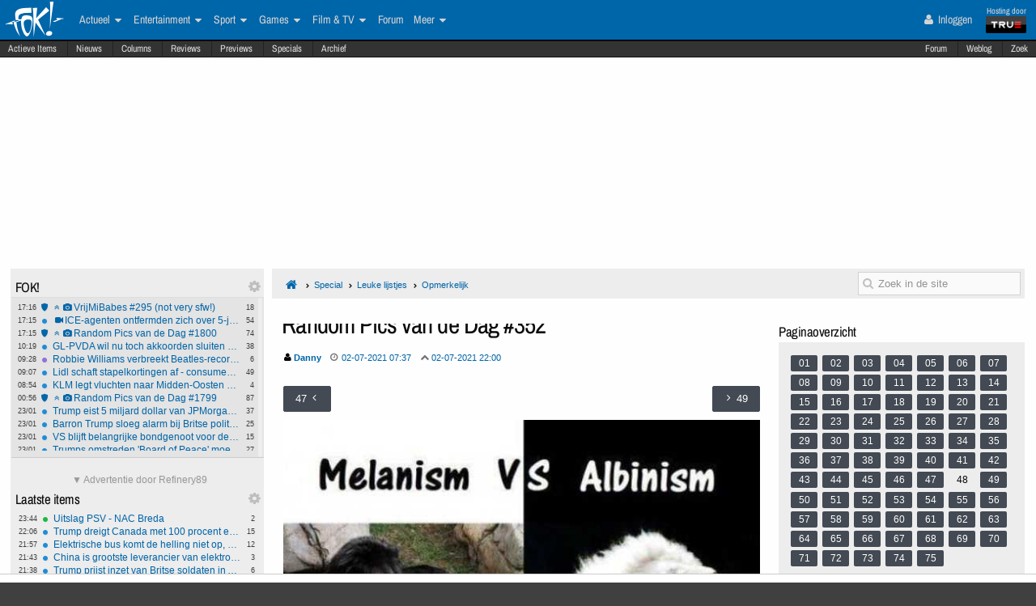

--- FILE ---
content_type: text/html; charset=ISO-8859-15
request_url: https://frontpage.fok.nl/special/847526/48/1/50/random-pics-van-de-dag-352.html
body_size: 23989
content:
<!DOCTYPE html>  <!-- http://icomoon.io/app/ -->
<!--[if lt IE 7 ]> <html lang="nl" class="no-js ie6 "> <![endif]-->
<!--[if IE 7 ]>    <html lang="nl" class="no-js ie7 "> <![endif]-->
<!--[if IE 8 ]>    <html lang="nl" class="no-js ie8 "> <![endif]-->
<!--[if IE 9 ]>    <html lang="nl" class="no-js ie9 "> <![endif]-->
<!--[if (gt IE 9)|!(IE)]><!--> <html lang="nl" class="no-js "> <!--<![endif]-->
    <head>
            <meta name="viewport" content="width=device-width, initial-scale=1">
        <meta http-equiv="Content-Type" content="text/html; charset=ISO-8859-15" />
        <link rel="apple-touch-icon" sizes="180x180" href="/apple-touch-icon.png?v=bOR9YmkPQ7">
        <link rel="icon" type="image/png" sizes="32x32" href="/favicon-32x32.png?v=bOR9YmkPQ7">
        <link rel="icon" type="image/png" sizes="16x16" href="/favicon-16x16.png?v=bOR9YmkPQ7">
        <link rel="manifest" href="/site.webmanifest?v=bOR9YmkPQ7">
        <link rel="mask-icon" href="/safari-pinned-tab.svg?v=bOR9YmkPQ7" color="#2f9df9">
        <link rel="shortcut icon" href="/favicon.ico?v=bOR9YmkPQ7">
        <meta name="msapplication-TileColor" content="#75ae00">
        <meta name="msapplication-TileImage" content="/mstile-144x144.png?v=bOR9YmkPQ7">
        <meta name="theme-color" content="#0066aa">
        <title>Random Pics van de Dag #352 / Specials | FOK.nl</title>

                    <link rel="canonical" href="https://frontpage.fok.nl/special/847526/1/1/50/random-pics-van-de-dag-352.html">
                <!-- Open Graph -->
	<meta property="og:title" content="Random Pics van de Dag #352" />
	<meta property="og:type" content="article" />
	<meta property="og:image" content="https://i.fokzine.net/upload/21/06/210628_1_daily352_01.jpg" />
	<meta property="og:image" content="https://i.fokzine.net/upload/21/06/210628_1_daily352_10.jpg" />
	<meta property="og:image" content="https://i.fokzine.net/upload/21/06/210628_1_daily352_74.jpg" />
	<meta property="og:image" content="https://i.fokzine.net/upload/21/06/210628_1_daily352_01.jpg" />
	<meta property="og:image" content="https://fokstatic.nl/upload/12/12/121215_725_blue1dropshadow2.jpg" />
	<meta property="og:image:width" content="250" />
	<meta property="og:image:height" content="250" />
	<meta property="og:url" content="https://frontpage.fok.nl/special/847526/1/1/50/random-pics-van-de-dag-352.html" />
	<meta property="og:site_name" content="FOK!" />
	<meta property="fb:admins" content="1022489465" />
	<meta property="og:description" content="Random Pics van de Dag #352" />

        <!-- Twitter Cards -->
	<meta property="twitter:card" content="summary_large_image" />
	<meta property="twitter:title" content="Random Pics van de Dag #352" />
	<meta property="twitter:description" content="" />
	<meta property="twitter:image" content="https://i.fokzine.net/upload/21/06/210628_1_daily352_01.jpg" />
	<meta property="twitter:site" content="@foknieuws" />


        <meta name="google-site-verification" content="2BGYU9USFmZTSIQG2fEJ1YLCZXHQcSGPI5P6vcxw4AM" />
        <meta name="description" content="">

		<style>
		html, body, div, span, object, iframe,
		h1, h2, h3, h4, h5, h6, p, blockquote, pre,
		address, cite, code,
		em, img, ins,
		b, i,
		dl, dt, dd, ol, ul, li,
		fieldset, form, label, legend,
		table, caption, tbody, tfoot, thead, tr, th, td,
		article, aside,
		footer, header, hgroup, menu, nav, section, summary,
		time {
			margin:0;
  			padding:0;
			border:0;
			outline:0;
			font-size:100%;
			vertical-align:baseline;
			background:transparent;
			-webkit-box-sizing:border-box;
			-moz-box-sizing:border-box;
			box-sizing:border-box;
		}
		body{
			width:100%;
			overflow-x:hidden;
			margin-top:33px;
			padding-bottom:90px;
		}
		a{ text-decoration:none; }
		article, aside, details, figcaption, figure,
		footer, header, hgroup, menu, nav, section {
    		display:block;
		}
                    .cookieRequired a {
    font-size: 9px;
    color: #6c6f71;
}
.cookieRequired .cookieButton {
    padding: 14px 24px;
    display: block;
    margin: 24px auto;
    font-weight: bold;
    font-size: 20px;
    color:#e4e6e3;
    background-color: #1d7a15;
    border: 1px dotted #0eab0f;
    cursor: pointer;
    text-align:center;
}
.cookieRequired {
	text-align:center;
    padding: 50px 14px;
    background-color: #2c2f31;
    color:#91b7d3;
    font-size: 13px;
    font-weight: bold;
}
.vtitle {
    max-width: 394px;
    width: 349px;
    display: block;
    background-color: #fdfdfe;
    border: 1px solid #2c2f31;
    padding: 4px;
    border-top: 0;
    margin-top: -24px;
}
        		</style>



                    <link rel="stylesheet" href="https://fokstatic.nl/fp/fp2014/css/6c3ab08.css?1.13.100" />
        
                      <style>
          @media only screen and (max-width: 1023px) {
              #pageWrapper {
                  top: 105px;

                  .subNavMenu {
                      top: 0px;
                  }

              }
          }
      </style>
            <script type="text/javascript">var FOK_UBI = {"nsfw":0};</script>            <script async src="https://tags.refinery89.com/v2/foknl.js"></script>
                <!-- Google tag (gtag.js) -->
<script async src="https://www.googletagmanager.com/gtag/js?id=AW-732671669"></script>
<script>
  window.dataLayer = window.dataLayer || [];
  function gtag(){dataLayer.push(arguments);}
  gtag('js', new Date());

  gtag('config', 'AW-732671669');
</script>    </head>

    <body id="body" class="blue" ng-app="fok">
				<div id="menuFiller"></div>
		<div class="subNavMenuHolder"></div>

        <div id="pageWrapper">

				<div class="subNavMenu">
					<span class="floatright">
					    						<a href="http://forum.fok.nl/" target="_blank">Forum</a>
						<a href="/weblog" target="_blank" data-item="weblog">Weblog</a>
											<a href="https://mycroft.fok.nl/" target="_blank" data-item="zoek">Zoek</a>
					</span>
										<a href="/active" data-item="active">Actieve Items</a>
					<a href="/nieuws" data-item="nieuws">Nieuws</a>
					<a href="/column" data-item="columns">Columns</a>
					<a href="/review" data-item="reviews">Reviews</a>
					<a href="/preview" data-item="previews">Previews</a>
					<a href="/special" data-item="specials">Specials</a>
					<a href="/all/archief/2026/01/25" data-item="archief">Archief</a>
				</div>

            <nav id="menuWrapper">
            	<ul id="mobileMegaMenu">
					<a href="#navmenu" id="navMenuLink"><i class="icon-navicon" id="navCallButton"></i></a>

                	<li class="top floatright" id="mobilemenu_user">
													<a href="/user/login"><i class="icon-user"></i> Inloggen</a>&nbsp;
											</li>

					<li id="jGrowl-toggler-mobile" class="top floatright"></li>

					<a href="#utmenu" id="utMenuLink"><i class="icon-navicon" id="trackerCallButton"></i></a>
                    <li><a href="/" class="icon-foklogo"><span class="fokUrl noDisplay">fok.nl</span></a></li>
				</ul>
            <div id="wrapMenu">
                <ul id="megaMenu" class="nativeScroll">
					<li>
                		<a class="trueTop" href="http://www.true.nl" title="Hosting by True" target="_blank"><span class="hostingdoor">Hosting door<br></span><img src="//fokstatic.nl/true60x25.png" class="trueLogoTop" alt="hosted by True"/></a>
					</li>

                	<li class="top floatright" id="megamenu_user">
													<a href="/user/login"><i class="icon-user"></i> Inloggen</a>&nbsp;
											</li>

					<li id="jGrowl-toggler" class="top floatright"></li>

                	                    

                    <li><a href="/" class="icon-foklogo"><span class="fokUrl noDisplay">fok.nl</span></a></li>


                    <li class="top" id="megamenu_actueel"><a href="https://frontpage.fok.nl/actueel">Actueel <i class="icon-caret-down"></i></a><ul class="sub"><li ><a href="https://frontpage.fok.nl/nederland">Nederland</a></li><li ><a href="https://frontpage.fok.nl/internationaal">Internationaal</a></li><li ><a href="https://frontpage.fok.nl/economie">Economie</a></li><li ><a href="https://frontpage.fok.nl/politiek">Politiek</a></li><li ><a href="https://frontpage.fok.nl/digital-games">Tech</a></li><li ><a href="https://frontpage.fok.nl/showbiz">Showbiz en Gossip</a></li><li ><a href="https://frontpage.fok.nl/opmerkelijk">Opmerkelijk</a></li></ul></li><li class="top" id="megamenu_entertainment"><a href="https://frontpage.fok.nl/entertainment">Entertainment <i class="icon-caret-down"></i></a><ul class="sub"><li ><a href="https://frontpage.fok.nl/showbiz">Showbiz en Gossip</a></li><li ><a href="https://frontpage.fok.nl/muziek">Muziek</a></li><li ><a href="https://frontpage.fok.nl/bioscoop-film">Film</a></li><li ><a href="https://frontpage.fok.nl/televisie">Televisie</a></li><li ><a href="https://frontpage.fok.nl/media-cultuur">Media &amp; Cultuur</a></li><li ><a href="https://frontpage.fok.nl/bioscoopagenda">Bioscoopagenda</a></li></ul></li><li class="top" id="megamenu_sport"><a href="https://frontpage.fok.nl/sport">Sport <i class="icon-caret-down"></i></a><ul class="sub"><li ><a href="https://frontpage.fok.nl/voetbal">Voetbal</a></li><li ><a href="https://frontpage.fok.nl/formule1">Formule 1</a></li><li ><a href="https://frontpage.fok.nl/autosport">Autosport</a></li><li ><a href="https://frontpage.fok.nl/tennis">Tennis</a></li><li ><a href="https://frontpage.fok.nl/wielrennen">Wielrennen</a></li><li ><a href="https://frontpage.fok.nl/schaatsen">Schaatsen</a></li><li ><a href="https://frontpage.fok.nl/wintersporten">Wintersporten</a></li><li ><a>Managerspelen <i class="icon-caret-down"></i></a><ul class="sub"><li ><a href="https://managers.fok.nl/voetbal/2025-2026">Voetbalmanager</a></li><li ><a href="http://managers.fok.nl/f1/f1-2025">Formule 1-manager</a></li></ul></li></ul></li><li class="top" id="megamenu_games"><a href="https://frontpage.fok.nl/games">Games <i class="icon-caret-down"></i></a><ul class="sub"><li ><a href="https://frontpage.fok.nl/pc">PC</a></li><li ><a href="https://frontpage.fok.nl/playstation-4">Playstation 4</a></li><li ><a href="https://frontpage.fok.nl/xbox-one">Xbox One</a></li><li ><a href="https://frontpage.fok.nl/nintendo-switch">Nintendo Switch</a></li><li ><a href="https://frontpage.fok.nl/xbox-series-x">Xbox Series X|S</a></li><li ><a href="https://frontpage.fok.nl/playstation-5">PlayStation 5</a></li></ul></li><li class="top" id="megamenu_filmtv"><a href="https://frontpage.fok.nl/film">Film &amp; TV <i class="icon-caret-down"></i></a><ul class="sub"><li ><a href="https://frontpage.fok.nl/bioscoop-film">Film</a></li><li ><a href="https://frontpage.fok.nl/televisie">Televisie</a></li><li ><a href="https://frontpage.fok.nl/trailers">Trailers en Videos</a></li><li ><a href="https://frontpage.fok.nl/bioscoopagenda">Bioscoopagenda</a></li></ul></li><li class="top" id="megamenu_forum"><a href="http://forum.fok.nl">Forum</a></li><li class="top" id="megamenu_meer"><a>Meer <i class="icon-caret-down"></i></a><ul class="sub"><li ><a href="https://frontpage.fok.nl/weblog">Weblog</a></li><li ><a href="http://fotoboek.fok.nl">Fotoboek</a></li><li ><a href="https://frontpage.fok.nl/prijsvraag">Prijsvragen</a></li><li ><a href="https://frontpage.fok.nl/report">Contact</a></li><li ><a href="https://frontpage.fok.nl/page/124628/1/1/100/contactgegevens.html">Colofon</a></li><li ><a href="http://forum.fok.nl/fb">Feedback</a></li><li ><a href="https://frontpage.fok.nl/submit/form">Tip de redactie</a></li></ul></li>                </ul>
			</div>
            </nav>

            
              <div style="min-height:250px;" class="r89-desktop-billboard-atf"></div>
      
			<div id="trackerSidebarWrapper">
            	<div id="trackerSidebar" class="nativeScroll">
                	<div class="trackerHeader hasHidden">
    FOK!    <div class="gears hidden floatright">
                                	<i class="icon-gear trackerSettings toggle" data-target="#trackerSettings_sticky"></i>

    </div>
   	<div id="trackerSettings_sticky" class="popupSettings noDisplay">
		<div class="h4">FOK!</div>
		<div class="error noDisplay"></div>
		<div class="smallFont settingsMain">
					<input type="checkbox" data-scroll="1" checked="checked"  name="scroll_sticky" id="scroll_sticky" value="1"/><label for="scroll_sticky">Scrollbar gebruiken</label>
				<br />
			<input type="text" data-tracker="sticky" class="utSlider" data-slider-snap="true" data-slider="true" data-slider-range="8,21" data-slider-step="1" value="12"/>
			<br /><button onclick="setTracker('sticky')" class="button">opslaan</button>
		</div>
	 		</div>
</div>

<div data-min="8" data-std="12" data-max="21" data-cur="12"
		class="tracker normaltracker scrollbar-outer hasHidden tracker_sticky"
			>
    <ul>
        <li class="" data-categories="actueel" data-contenttype="special"><a class="ut_icon icon-special" href="https://frontpage.fok.nl/special/888416/1/1/50/vrijmibabes-295-not-very-sfw.html" title="Special: VrijMiBabes #295 (not very sfw!) (76387 views)"><span class="comments">18</span><span class="time">17:16</span><i class="icon-angle-double-up"></i><i class="icon-camera"></i>VrijMiBabes #295 (not very sfw!)</a></li><li class="" data-categories="actueel" data-contenttype="nieuws"><a class="ut_icon icon-nieuws" href="https://frontpage.fok.nl/nieuws/888447/1/1/50/ice-agenten-ontfermden-zich-over-5-jarige-nadat-pa-m-achterliet.html" title="ICE-agenten ontfermden zich over 5-jarige nadat pa &#039;m achterliet (1446 views)"><span class="comments">54</span><span class="time">17:15</span><i class="icon-video-camera"></i>ICE-agenten ontfermden zich over 5-jarige nadat pa &#039;m achterliet</a></li><li class="" data-categories="actueel" data-contenttype="special"><a class="ut_icon icon-special" href="https://frontpage.fok.nl/special/888436/1/1/50/random-pics-van-de-dag-1800.html" title="Special: Random Pics van de Dag #1800 (41986 views)"><span class="comments">74</span><span class="time">17:15</span><i class="icon-angle-double-up"></i><i class="icon-camera"></i>Random Pics van de Dag #1800</a></li><li class="" data-categories="actueel" data-contenttype="nieuws"><a class="ut_icon icon-nieuws" href="https://frontpage.fok.nl/nieuws/888440/1/1/50/gl-pvda-wil-nu-toch-akkoorden-sluiten-met-coalitie.html" title="GL-PVDA wil nu toch akkoorden sluiten met coalitie (1024 views)"><span class="comments">38</span><span class="time">10:19</span>GL-PVDA wil nu toch akkoorden sluiten met coalitie</a></li><li class="" data-categories="actueel entertainment" data-contenttype="nieuws"><a class="ut_icon icon-nieuws" href="https://frontpage.fok.nl/nieuws/888439/1/1/50/robbie-williams-verbreekt-beatles-record-met-zestiende-nummer-1-album-in-vk.html" title="Robbie Williams verbreekt Beatles-record met zestiende nummer 1-album in VK (680 views)"><span class="comments">6</span><span class="time">09:28</span>Robbie Williams verbreekt Beatles-record met zestiende nummer 1-album in VK</a></li><li class="" data-categories="actueel" data-contenttype="nieuws"><a class="ut_icon icon-nieuws" href="https://frontpage.fok.nl/nieuws/888438/1/1/50/lidl-schaft-stapelkortingen-af-consumenten-gedupeerd.html" title="Lidl schaft stapelkortingen af - consumenten gedupeerd? (1589 views)"><span class="comments">49</span><span class="time">09:07</span>Lidl schaft stapelkortingen af - consumenten gedupeerd?</a></li><li class="" data-categories="actueel" data-contenttype="nieuws"><a class="ut_icon icon-nieuws" href="https://frontpage.fok.nl/nieuws/888437/1/1/50/klm-legt-vluchten-naar-midden-oosten-stil-door-oplopende-spanningen-rond-iran.html" title="KLM legt vluchten naar Midden-Oosten stil door oplopende spanningen rond Iran (631 views)"><span class="comments">4</span><span class="time">08:54</span>KLM legt vluchten naar Midden-Oosten stil door oplopende spanningen rond Iran</a></li><li class="" data-categories="actueel" data-contenttype="special"><a class="ut_icon icon-special" href="https://frontpage.fok.nl/special/888415/1/1/50/random-pics-van-de-dag-1799.html" title="Special: Random Pics van de Dag #1799 (59004 views)"><span class="comments">87</span><span class="time">00:56</span><i class="icon-angle-double-up"></i><i class="icon-camera"></i>Random Pics van de Dag #1799</a></li><li class="" data-categories="actueel" data-contenttype="nieuws"><a class="ut_icon icon-nieuws" href="https://frontpage.fok.nl/nieuws/888429/1/1/50/trump-eist-5-miljard-dollar-van-jpmorgan-en-topman-dimon-om-8216-politieke-debanking-8217.html" title="Trump eist 5 miljard dollar van JPMorgan en topman Dimon om &#8216;politieke debanking&#8217; (1986 views)"><span class="comments">37</span><span class="time">23/01</span>Trump eist 5 miljard dollar van JPMorgan en topman Dimon om &#8216;politieke debanking&#8217;</a></li><li class="" data-categories="actueel" data-contenttype="nieuws"><a class="ut_icon icon-nieuws" href="https://frontpage.fok.nl/nieuws/888421/1/1/50/barron-trump-sloeg-alarm-bij-britse-politie-na-gewelddadige-video-oproep.html" title="Barron Trump sloeg alarm bij Britse politie na gewelddadige video-oproep (2190 views)"><span class="comments">25</span><span class="time">23/01</span>Barron Trump sloeg alarm bij Britse politie na gewelddadige video-oproep</a></li><li class="" data-categories="actueel" data-contenttype="nieuws"><a class="ut_icon icon-nieuws" href="https://frontpage.fok.nl/nieuws/888420/1/1/50/vs-blijft-belangrijke-bondgenoot-voor-de-eu-ondanks-groenland-dreiging.html" title="VS blijft belangrijke bondgenoot voor de EU, ondanks Groenland dreiging (947 views)"><span class="comments">15</span><span class="time">23/01</span>VS blijft belangrijke bondgenoot voor de EU, ondanks Groenland dreiging</a></li><li class="" data-categories="actueel" data-contenttype="nieuws"><a class="ut_icon icon-nieuws" href="https://frontpage.fok.nl/nieuws/888419/1/1/50/trumps-omstreden-board-of-peace-moet-vn-uitdagen-maar-trekt-vooral-autocraten.html" title="Trumps omstreden &#039;Board of Peace&#039; moet VN uitdagen, maar trekt vooral autocraten (1445 views)"><span class="comments">27</span><span class="time">23/01</span>Trumps omstreden &#039;Board of Peace&#039; moet VN uitdagen, maar trekt vooral autocraten</a></li><li class="" data-categories="actueel" data-contenttype="nieuws"><a class="ut_icon icon-nieuws" href="https://frontpage.fok.nl/nieuws/888418/1/1/50/vance-minneapolis-wordt-8216-minder-chaotisch-8217-als-stad-meer-meewerkt-met-ice.html" title="Vance: Minneapolis wordt &#8216;minder chaotisch&#8217; als stad meer meewerkt met ICE (1433 views)"><span class="comments">64</span><span class="time">23/01</span>Vance: Minneapolis wordt &#8216;minder chaotisch&#8217; als stad meer meewerkt met ICE</a></li><li class="" data-categories="actueel" data-contenttype="nieuws"><a class="ut_icon icon-nieuws" href="https://frontpage.fok.nl/nieuws/888417/1/1/50/steun-voor-verbod-social-media-onder-16-groeit-sterk.html" title="Steun voor verbod social media onder 16 groeit sterk (872 views)"><span class="comments">22</span><span class="time">23/01</span>Steun voor verbod social media onder 16 groeit sterk</a></li><li class="" data-categories="actueel" data-contenttype="nieuws"><a class="ut_icon icon-nieuws" href="https://frontpage.fok.nl/nieuws/888408/1/1/50/amsterdam-verbiedt-reclames-voor-vlees-en-fossiele-brandstoffen.html" title="Amsterdam verbiedt reclames voor vlees en fossiele brandstoffen (1079 views)"><span class="comments">32</span><span class="time">23/01</span>Amsterdam verbiedt reclames voor vlees en fossiele brandstoffen</a></li><li class="" data-categories="actueel" data-contenttype="special"><a class="ut_icon icon-special" href="https://frontpage.fok.nl/special/888378/1/1/50/random-pics-van-de-dag-1798.html" title="Special: Random Pics van de Dag #1798 (66287 views)"><span class="comments">77</span><span class="time">23/01</span><i class="icon-angle-double-up"></i><i class="icon-camera"></i>Random Pics van de Dag #1798</a></li><li class="" data-categories="actueel film entertainment" data-contenttype="nieuws"><a class="ut_icon icon-nieuws" href="https://frontpage.fok.nl/nieuws/888407/1/1/50/vampierthriller-sinners-breekt-oscarrecord-met-16-nominaties.html" title="Vampierthriller Sinners breekt Oscarrecord met 16 nominaties (988 views)"><span class="comments">8</span><span class="time">22/01</span>Vampierthriller Sinners breekt Oscarrecord met 16 nominaties</a></li><li class="" data-categories="actueel" data-contenttype="nieuws"><a class="ut_icon icon-nieuws" href="https://frontpage.fok.nl/nieuws/888395/1/1/50/ice-memo-staat-harde-huisinvallen-tot-deportatie-veroordeelde-illegale-toe.html" title="ICE-memo staat harde huisinvallen tot deportatie veroordeelde illegale toe (1343 views)"><span class="comments">31</span><span class="time">22/01</span>ICE-memo staat harde huisinvallen tot deportatie veroordeelde illegale toe</a></li><li class="" data-categories="actueel" data-contenttype="nieuws"><a class="ut_icon icon-nieuws" href="https://frontpage.fok.nl/nieuws/888393/1/1/50/top-vuurwerkbranche-stapt-op-uit-protest-tegen-kabinetsplan-landelijk-vuurwerkverbod.html" title="Top vuurwerkbranche stapt op uit protest tegen kabinetsplan landelijk vuurwerkverbod (1517 views)"><span class="comments">36</span><span class="time">22/01</span>Top vuurwerkbranche stapt op uit protest tegen kabinetsplan landelijk vuurwerkverbod</a></li><li class="" data-categories="actueel" data-contenttype="nieuws"><a class="ut_icon icon-nieuws" href="https://frontpage.fok.nl/nieuws/888391/1/1/50/trump-lanceert-nieuwe-vredesraad-in-davos.html" title="Trump lanceert nieuwe Vredesraad in Davos (915 views)"><span class="comments">25</span><span class="time">22/01</span>Trump lanceert nieuwe Vredesraad in Davos</a></li><li class="" data-categories="actueel" data-contenttype="nieuws"><a class="ut_icon icon-nieuws" href="https://frontpage.fok.nl/nieuws/888386/1/1/50/agressie-in-de-zorg-hardnekkig-helft-van-medewerkers-maandelijks-slachtoffer.html" title="Agressie in de zorg hardnekkig: helft van medewerkers maandelijks slachtoffer (1125 views)"><span class="comments">18</span><span class="time">22/01</span>Agressie in de zorg hardnekkig: helft van medewerkers maandelijks slachtoffer</a></li>    </ul>
</div>
<div class="trackerHeader hasHidden">
    Laatste items    <div class="gears hidden floatright">
                                	<i class="icon-gear trackerSettings toggle" data-target="#trackerSettings_laatste_items"></i>

    </div>
   	<div id="trackerSettings_laatste_items" class="popupSettings noDisplay">
		<div class="h4">Laatste items</div>
		<div class="error noDisplay"></div>
		<div class="smallFont settingsMain">
				<div class="customTrackerCats">
			<div class="ut_catSelectTitle">Toon berichten uit deze thema's</div>
			<div class="two-columns">
				<input type="checkbox" id="c_act" name="c_actueel" value="1"
					 checked="checked"				/><label for="c_act">Actueel</label><br />
				<input type="checkbox" id="c_ent" name="c_entertainment" value="1"
					 checked="checked"				/><label for="c_ent">Entertainment</label><br />
				<input type="checkbox" id="c_spo" name="c_sport" value="1"
					 checked="checked"				/><label for="c_spo">Sport</label><br />
				<input type="checkbox" id="c_fil" name="c_film" value="1"
					 checked="checked"				/><label for="c_fil">Film &amp; Tv</label><br />
				<input type="checkbox" id="c_gam" name="c_games" value="1"
					 checked="checked"				/><label for="c_gam">Games</label><br />
			</div>
		</div>
		<div class="customTrackerTypes">
			<div class="ut_catSelectTitle">Toon berichten van deze types</div>
			<div class="two-columns">
				<input type="checkbox" id="t_web" name="t_weblog" value="1"
					 checked="checked"				/><label for="t_web">Weblog</label><br />
				<input type="checkbox" id="t_col" name="t_column" value="1"
					 checked="checked"				/><label for="t_col">Column</label><br />
				<input type="checkbox" id="t_pre" name="t_preview" value="1"
					 checked="checked"				/><label for="t_pre">(P)review</label><br />
				<input type="checkbox" id="t_spe" name="t_special" value="1"
					 checked="checked"				/><label for="t_spe">Special</label><br />
				<input type="checkbox" id="t_pol" name="t_poll" value="1"
					 checked="checked"				/><label for="t_pol">Poll</label><br />

			</div>
		</div>
					<input type="checkbox" data-scroll="1" checked="checked"  name="scroll_laatste_items" id="scroll_laatste_items" value="1"/><label for="scroll_laatste_items">Scrollbar gebruiken</label>
				<br />
			<input type="text" data-tracker="laatste_items" class="utSlider" data-slider-snap="true" data-slider="true" data-slider-range="5,50" data-slider-step="1" value="21"/>
			<br /><button onclick="setTracker('laatste_items')" class="button">opslaan</button>
		</div>
	 		</div>
</div>

<div data-min="5" data-std="21" data-max="50" data-cur="21"
		class="tracker bigtracker scrollbar-outer hasHidden tracker_laatste_items"
			>
    <ul>
        <li class="" data-categories="sport" data-contenttype="nieuws"><a class="ut_icon icon-nieuws" href="https://frontpage.fok.nl/nieuws/888456/1/1/50/uitslag-psv-nac-breda.html" title="Uitslag PSV - NAC Breda (94 views)"><span class="comments">2</span><span class="time">23:44</span>Uitslag PSV - NAC Breda</a></li><li class="" data-categories="actueel" data-contenttype="nieuws"><a class="ut_icon icon-nieuws" href="https://frontpage.fok.nl/nieuws/888455/1/1/50/trump-dreigt-canada-met-100-procent-extra-importheffingen.html" title="Trump dreigt Canada met 100 procent extra importheffingen (630 views)"><span class="comments">15</span><span class="time">22:06</span>Trump dreigt Canada met 100 procent extra importheffingen</a></li><li class="" data-categories="actueel" data-contenttype="nieuws"><a class="ut_icon icon-nieuws" href="https://frontpage.fok.nl/nieuws/888454/1/1/50/elektrische-bus-komt-de-helling-niet-op-passagiers-moeten-lopen.html" title="Elektrische bus komt de helling niet op, passagiers moeten lopen (540 views)"><span class="comments">12</span><span class="time">21:57</span>Elektrische bus komt de helling niet op, passagiers moeten lopen</a></li><li class="" data-categories="actueel" data-contenttype="nieuws"><a class="ut_icon icon-nieuws" href="https://frontpage.fok.nl/nieuws/888453/1/1/50/china-is-grootste-leverancier-van-elektrotechnische-technologie-aan-oekraine.html" title="China is grootste leverancier van elektrotechnische technologie aan Oekraïne (367 views)"><span class="comments">3</span><span class="time">21:43</span>China is grootste leverancier van elektrotechnische technologie aan Oekraïne</a></li><li class="" data-categories="actueel" data-contenttype="nieuws"><a class="ut_icon icon-nieuws" href="https://frontpage.fok.nl/nieuws/888452/1/1/50/trump-prijst-inzet-van-britse-soldaten-in-afghanistan.html" title="Trump prijst inzet van Britse soldaten in Afghanistan (387 views)"><span class="comments">6</span><span class="time">21:38</span>Trump prijst inzet van Britse soldaten in Afghanistan</a></li><li class="" data-categories="actueel" data-contenttype="nieuws"><a class="ut_icon icon-nieuws" href="https://frontpage.fok.nl/nieuws/888451/1/1/50/amerikaanse-gezant-in-israel-gearriveerd-voor-gesprek-over-toekomst-gazastrook.html" title="Amerikaanse gezant in Israël gearriveerd voor gesprek over toekomst Gazastrook (177 views)"><span class="comments">2</span><span class="time">21:33</span>Amerikaanse gezant in Israël gearriveerd voor gesprek over toekomst Gazastrook</a></li><li class="" data-categories="actueel" data-contenttype="poll"><a class="ut_icon icon-poll" href="https://frontpage.fok.nl/poll/888450/1/1/50/mark-rutte-sust-groenland-conflict-had-jij-dat-van-hem-verwacht.html" title="Poll: Mark Rutte sust Groenland-conflict, had jij dat van hem verwacht?  (578 views)"><span class="comments">8</span><span class="time">20:57</span>Mark Rutte sust Groenland-conflict, had jij dat van hem verwacht?</a></li><li class="" data-categories="sport" data-contenttype="nieuws"><a class="ut_icon icon-nieuws" href="https://frontpage.fok.nl/nieuws/888449/1/1/50/uitslag-ajax-fc-volendam.html" title="Uitslag Ajax - FC Volendam (319 views)"><span class="comments">2</span><span class="time">19:10</span>Uitslag Ajax - FC Volendam</a></li><li class="" data-categories="sport" data-contenttype="nieuws"><a class="ut_icon icon-nieuws" href="https://frontpage.fok.nl/nieuws/888448/1/1/50/eitrem-duikt-als-eerste-schaatser-ooit-onder-zes-minuten-op-vijf-kilometer.html" title="Eitrem duikt als eerste schaatser ooit onder zes minuten op vijf kilometer  (260 views)"><span class="comments">1</span><span class="time">19:06</span>Eitrem duikt als eerste schaatser ooit onder zes minuten op vijf kilometer</a></li><li class="" data-categories="actueel" data-contenttype="special"><a class="ut_icon icon-special" href="https://frontpage.fok.nl/special/888416/1/1/50/vrijmibabes-295-not-very-sfw.html" title="Special: VrijMiBabes #295 (not very sfw!) (76387 views)"><span class="comments">18</span><span class="time">17:16</span><i class="icon-angle-double-up"></i><i class="icon-camera"></i>VrijMiBabes #295 (not very sfw!)</a></li><li class="" data-categories="actueel" data-contenttype="nieuws"><a class="ut_icon icon-nieuws" href="https://frontpage.fok.nl/nieuws/888447/1/1/50/ice-agenten-ontfermden-zich-over-5-jarige-nadat-pa-m-achterliet.html" title="ICE-agenten ontfermden zich over 5-jarige nadat pa &#039;m achterliet (1446 views)"><span class="comments">54</span><span class="time">17:15</span><i class="icon-video-camera"></i>ICE-agenten ontfermden zich over 5-jarige nadat pa &#039;m achterliet</a></li><li class="" data-categories="actueel" data-contenttype="special"><a class="ut_icon icon-special" href="https://frontpage.fok.nl/special/888436/1/1/50/random-pics-van-de-dag-1800.html" title="Special: Random Pics van de Dag #1800 (41986 views)"><span class="comments">74</span><span class="time">17:15</span><i class="icon-angle-double-up"></i><i class="icon-camera"></i>Random Pics van de Dag #1800</a></li><li class="" data-categories="actueel" data-contenttype="nieuws"><a class="ut_icon icon-nieuws" href="https://frontpage.fok.nl/nieuws/888446/1/1/50/ice-arresteert-kind-5-duizenden-mensen-demonstreren-woedend-in-minneapolis.html" title="ICE arresteert kind (5): duizenden mensen demonstreren woedend in Minneapolis (1446 views)"><span class="comments">30</span><span class="time">14:52</span>ICE arresteert kind (5): duizenden mensen demonstreren woedend in Minneapolis</a></li><li class="" data-categories="actueel" data-contenttype="nieuws"><a class="ut_icon icon-nieuws" href="https://frontpage.fok.nl/nieuws/888445/1/1/50/witte-huis-blundert-met-ai-trump-wandelt-met-pinguin-in-groenland.html" title="Witte Huis blundert met AI: &#039;Trump wandelt met pinguïn in Groenland&#039;  (1582 views)"><span class="comments">15</span><span class="time">14:35</span>Witte Huis blundert met AI: &#039;Trump wandelt met pinguïn in Groenland&#039;</a></li><li class="" data-categories="actueel" data-contenttype="nieuws"><a class="ut_icon icon-nieuws" href="https://frontpage.fok.nl/nieuws/888444/1/1/50/pvv-zakt-weg-in-peilingen-kiezers-wijken-uit-naar-ja21-en-fvd.html" title="PVV zakt weg in peilingen: kiezers wijken uit naar JA21 en FVD (1451 views)"><span class="comments">52</span><span class="time">14:13</span>PVV zakt weg in peilingen: kiezers wijken uit naar JA21 en FVD</a></li><li class="" data-categories="actueel" data-contenttype="nieuws"><a class="ut_icon icon-nieuws" href="https://frontpage.fok.nl/nieuws/888443/1/1/50/onderzoekers-ontwikkelen-mini-kernreactor-voor-op-de-maan.html" title="Onderzoekers ontwikkelen mini-kernreactor voor op de maan (953 views)"><span class="comments">27</span><span class="time">13:05</span>Onderzoekers ontwikkelen mini-kernreactor voor op de maan</a></li><li class="" data-categories="actueel" data-contenttype="nieuws"><a class="ut_icon icon-nieuws" href="https://frontpage.fok.nl/nieuws/888442/1/1/50/historische-dwaling-rechtgezet-tommy-lee-walker-na-70-jaar-onschuldig.html" title="Historische dwaling rechtgezet: Tommy Lee Walker na 70 jaar onschuldig (1102 views)"><span class="comments">47</span><span class="time">12:49</span>Historische dwaling rechtgezet: Tommy Lee Walker na 70 jaar onschuldig</a></li><li class="" data-categories="actueel" data-contenttype="nieuws"><a class="ut_icon icon-nieuws" href="https://frontpage.fok.nl/nieuws/888441/1/1/50/pentagon-bondgenoten-moeten-eigen-broek-ophouden-in-nieuwe-defensiestrategie.html" title="Pentagon: Bondgenoten moeten eigen broek ophouden in nieuwe defensiestrategie (857 views)"><span class="comments">33</span><span class="time">12:40</span>Pentagon: Bondgenoten moeten eigen broek ophouden in nieuwe defensiestrategie</a></li><li class="" data-categories="actueel" data-contenttype="nieuws"><a class="ut_icon icon-nieuws" href="https://frontpage.fok.nl/nieuws/888440/1/1/50/gl-pvda-wil-nu-toch-akkoorden-sluiten-met-coalitie.html" title="GL-PVDA wil nu toch akkoorden sluiten met coalitie (1024 views)"><span class="comments">38</span><span class="time">10:19</span>GL-PVDA wil nu toch akkoorden sluiten met coalitie</a></li><li class="" data-categories="actueel entertainment" data-contenttype="nieuws"><a class="ut_icon icon-nieuws" href="https://frontpage.fok.nl/nieuws/888439/1/1/50/robbie-williams-verbreekt-beatles-record-met-zestiende-nummer-1-album-in-vk.html" title="Robbie Williams verbreekt Beatles-record met zestiende nummer 1-album in VK (680 views)"><span class="comments">6</span><span class="time">09:28</span>Robbie Williams verbreekt Beatles-record met zestiende nummer 1-album in VK</a></li><li class="" data-categories="actueel" data-contenttype="nieuws"><a class="ut_icon icon-nieuws" href="https://frontpage.fok.nl/nieuws/888438/1/1/50/lidl-schaft-stapelkortingen-af-consumenten-gedupeerd.html" title="Lidl schaft stapelkortingen af - consumenten gedupeerd? (1589 views)"><span class="comments">49</span><span class="time">09:07</span>Lidl schaft stapelkortingen af - consumenten gedupeerd?</a></li><li class="" data-categories="actueel" data-contenttype="nieuws"><a class="ut_icon icon-nieuws" href="https://frontpage.fok.nl/nieuws/888437/1/1/50/klm-legt-vluchten-naar-midden-oosten-stil-door-oplopende-spanningen-rond-iran.html" title="KLM legt vluchten naar Midden-Oosten stil door oplopende spanningen rond Iran (631 views)"><span class="comments">4</span><span class="time">08:54</span>KLM legt vluchten naar Midden-Oosten stil door oplopende spanningen rond Iran</a></li><li class="" data-categories="actueel" data-contenttype="special"><a class="ut_icon icon-special" href="https://frontpage.fok.nl/special/888415/1/1/50/random-pics-van-de-dag-1799.html" title="Special: Random Pics van de Dag #1799 (59004 views)"><span class="comments">87</span><span class="time">00:56</span><i class="icon-angle-double-up"></i><i class="icon-camera"></i>Random Pics van de Dag #1799</a></li><li class="" data-categories="actueel" data-contenttype="nieuws"><a class="ut_icon icon-nieuws" href="https://frontpage.fok.nl/nieuws/888435/1/1/50/woede-over-trumps-opmerking-navo-stond-in-afghanistan-buiten-de-vuurlinie.html" title="Woede over Trumps opmerking &quot;NAVO stond in Afghanistan buiten de vuurlinie&quot;  (2138 views)"><span class="comments">43</span><span class="time">23/01</span>Woede over Trumps opmerking &quot;NAVO stond in Afghanistan buiten de vuurlinie&quot;</a></li><li class="" data-categories="actueel" data-contenttype="column"><a class="ut_icon icon-column" href="https://frontpage.fok.nl/column/888434/1/1/50/tong-s-voetbalverhalen-303.html" title="Column: Tong&#039;s Voetbalverhalen # 303 (384 views)"><span class="comments">2</span><span class="time">23/01</span>Tong&#039;s Voetbalverhalen # 303</a></li><li class="" data-categories="film entertainment" data-contenttype="nieuws"><a class="ut_icon icon-nieuws" href="https://frontpage.fok.nl/nieuws/888362/1/1/50/trailers-kijken-de-bioscoopreleases-van-week-4.html" title="Trailers kijken: de bioscoopreleases van week 4 (596 views)"><span class="comments">2</span><span class="time">23/01</span><i class="icon-angle-double-up"></i><i class="icon-video-camera"></i>Trailers kijken: de bioscoopreleases van week 4</a></li><li class="" data-categories="actueel" data-contenttype="nieuws"><a class="ut_icon icon-nieuws" href="https://frontpage.fok.nl/nieuws/888433/1/1/50/kroonprinses-amalia-voltooit-militaire-training.html" title="Kroonprinses Amalia voltooit militaire training (1043 views)"><span class="comments">26</span><span class="time">23/01</span>Kroonprinses Amalia voltooit militaire training</a></li><li class="" data-categories="actueel entertainment" data-contenttype="nieuws"><a class="ut_icon icon-nieuws" href="https://frontpage.fok.nl/nieuws/888432/1/1/50/spaanse-justitie-laat-aanklacht-tegen-julio-iglesias-vallen.html" title="Spaanse justitie laat aanklacht tegen Julio Iglesias vallen (583 views)"><span class="comments">5</span><span class="time">23/01</span>Spaanse justitie laat aanklacht tegen Julio Iglesias vallen</a></li><li class="" data-categories="actueel" data-contenttype="nieuws"><a class="ut_icon icon-nieuws" href="https://frontpage.fok.nl/nieuws/888429/1/1/50/trump-eist-5-miljard-dollar-van-jpmorgan-en-topman-dimon-om-8216-politieke-debanking-8217.html" title="Trump eist 5 miljard dollar van JPMorgan en topman Dimon om &#8216;politieke debanking&#8217; (1986 views)"><span class="comments">37</span><span class="time">23/01</span>Trump eist 5 miljard dollar van JPMorgan en topman Dimon om &#8216;politieke debanking&#8217;</a></li><li class="" data-categories="actueel" data-contenttype="nieuws"><a class="ut_icon icon-nieuws" href="https://frontpage.fok.nl/nieuws/888428/1/1/50/frankrijk-onderzoekt-babysterfte-door-gif-in-babymelk-ook-zieke-babies-in-nederland.html" title="Frankrijk onderzoekt babysterfte door gif in babymelk, ook zieke babies in Nederland  (1074 views)"><span class="comments">14</span><span class="time">23/01</span>Frankrijk onderzoekt babysterfte door gif in babymelk, ook zieke babies in Nederland</a></li><li class="" data-categories="actueel" data-contenttype="nieuws"><a class="ut_icon icon-nieuws" href="https://frontpage.fok.nl/nieuws/888427/1/1/50/geen-doorbraak-na-ontmoeting-poetin-en-vs-vandaag-gesprek-met-zelensky.html" title="Geen doorbraak na ontmoeting Poetin en VS, vandaag gesprek met Zelensky  (948 views)"><span class="comments">16</span><span class="time">23/01</span>Geen doorbraak na ontmoeting Poetin en VS, vandaag gesprek met Zelensky</a></li><li class="" data-categories="actueel" data-contenttype="nieuws"><a class="ut_icon icon-nieuws" href="https://frontpage.fok.nl/nieuws/888426/1/1/50/prijsstijging-bestaande-koopwoningen-het-grootst-in-drenthe-2025.html" title="Prijsstijging bestaande koopwoningen het grootst in Drenthe (2025)  (902 views)"><span class="comments">6</span><span class="time">23/01</span>Prijsstijging bestaande koopwoningen het grootst in Drenthe (2025)</a></li><li class="" data-categories="actueel" data-contenttype="nieuws"><a class="ut_icon icon-nieuws" href="https://frontpage.fok.nl/nieuws/888425/1/1/50/pvdd-wil-minder-straatverlichting-daarnaast-ratten-en-duiven-redden-in-onze-hoofdstad.html" title="PvdD wil minder straatverlichting, daarnaast ratten en duiven redden in onze hoofdstad  (1865 views)"><span class="comments">60</span><span class="time">23/01</span>PvdD wil minder straatverlichting, daarnaast ratten en duiven redden in onze hoofdstad</a></li><li class="" data-categories="actueel" data-contenttype="nieuws"><a class="ut_icon icon-nieuws" href="https://frontpage.fok.nl/nieuws/888424/1/1/50/trump-dreigt-iran-met-inzet-van-amerikaanse-vloot.html" title="Trump dreigt Iran met inzet van Amerikaanse vloot (1158 views)"><span class="comments">27</span><span class="time">23/01</span>Trump dreigt Iran met inzet van Amerikaanse vloot</a></li><li class="" data-categories="games" data-contenttype="nieuws"><a class="ut_icon icon-nieuws" href="https://frontpage.fok.nl/nieuws/888423/1/1/50/world-of-warcraft-midnight-prepatch-is-live.html" title="World of Warcraft Midnight prepatch is live (747 views)"><span class="comments">6</span><span class="time">23/01</span>World of Warcraft Midnight prepatch is live</a></li><li class="" data-categories="actueel" data-contenttype="nieuws"><a class="ut_icon icon-nieuws" href="https://frontpage.fok.nl/nieuws/888422/1/1/50/fok-s-weerbericht-met-stephan5-ijzel-en-lente-blijft-nog-even.html" title="FOK&#039;s weerbericht met Stephan5: IJzel en lente.. blijft nog even. (409 views)"><span class="comments">5</span><span class="time">23/01</span>FOK&#039;s weerbericht met Stephan5: IJzel en lente.. blijft nog even.</a></li><li class="" data-categories="actueel" data-contenttype="nieuws"><a class="ut_icon icon-nieuws" href="https://frontpage.fok.nl/nieuws/888421/1/1/50/barron-trump-sloeg-alarm-bij-britse-politie-na-gewelddadige-video-oproep.html" title="Barron Trump sloeg alarm bij Britse politie na gewelddadige video-oproep (2190 views)"><span class="comments">25</span><span class="time">23/01</span>Barron Trump sloeg alarm bij Britse politie na gewelddadige video-oproep</a></li><li class="" data-categories="actueel" data-contenttype="nieuws"><a class="ut_icon icon-nieuws" href="https://frontpage.fok.nl/nieuws/888420/1/1/50/vs-blijft-belangrijke-bondgenoot-voor-de-eu-ondanks-groenland-dreiging.html" title="VS blijft belangrijke bondgenoot voor de EU, ondanks Groenland dreiging (947 views)"><span class="comments">15</span><span class="time">23/01</span>VS blijft belangrijke bondgenoot voor de EU, ondanks Groenland dreiging</a></li><li class="" data-categories="actueel" data-contenttype="nieuws"><a class="ut_icon icon-nieuws" href="https://frontpage.fok.nl/nieuws/888419/1/1/50/trumps-omstreden-board-of-peace-moet-vn-uitdagen-maar-trekt-vooral-autocraten.html" title="Trumps omstreden &#039;Board of Peace&#039; moet VN uitdagen, maar trekt vooral autocraten (1445 views)"><span class="comments">27</span><span class="time">23/01</span>Trumps omstreden &#039;Board of Peace&#039; moet VN uitdagen, maar trekt vooral autocraten</a></li><li class="" data-categories="actueel" data-contenttype="nieuws"><a class="ut_icon icon-nieuws" href="https://frontpage.fok.nl/nieuws/888418/1/1/50/vance-minneapolis-wordt-8216-minder-chaotisch-8217-als-stad-meer-meewerkt-met-ice.html" title="Vance: Minneapolis wordt &#8216;minder chaotisch&#8217; als stad meer meewerkt met ICE (1433 views)"><span class="comments">64</span><span class="time">23/01</span>Vance: Minneapolis wordt &#8216;minder chaotisch&#8217; als stad meer meewerkt met ICE</a></li><li class="" data-categories="actueel" data-contenttype="nieuws"><a class="ut_icon icon-nieuws" href="https://frontpage.fok.nl/nieuws/888417/1/1/50/steun-voor-verbod-social-media-onder-16-groeit-sterk.html" title="Steun voor verbod social media onder 16 groeit sterk (872 views)"><span class="comments">22</span><span class="time">23/01</span>Steun voor verbod social media onder 16 groeit sterk</a></li><li class="" data-categories="sport" data-contenttype="nieuws"><a class="ut_icon icon-nieuws" href="https://frontpage.fok.nl/nieuws/888414/1/1/50/go-ahead-eagles-ziet-europese-hoop-slinken-na-nederlaag-bij-nice.html" title="Go Ahead Eagles ziet Europese hoop slinken na nederlaag bij Nice (397 views)"><span class="comments">2</span><span class="time">23/01</span>Go Ahead Eagles ziet Europese hoop slinken na nederlaag bij Nice</a></li><li class="" data-categories="sport" data-contenttype="nieuws"><a class="ut_icon icon-nieuws" href="https://frontpage.fok.nl/nieuws/888413/1/1/50/utrecht-verliest-opnieuw-en-definitief-uitgeschakeld-in-europa.html" title="Utrecht verliest opnieuw en definitief uitgeschakeld in Europa (419 views)"><span class="comments">1</span><span class="time">23/01</span>Utrecht verliest opnieuw en definitief uitgeschakeld in Europa</a></li><li class="" data-categories="sport" data-contenttype="nieuws"><a class="ut_icon icon-nieuws" href="https://frontpage.fok.nl/nieuws/888412/1/1/50/feyenoord-wint-weer-en-houdt-europese-hoop-levend.html" title="Feyenoord wint weer en houdt Europese hoop levend (435 views)"><span class="comments">0</span><span class="time">23/01</span>Feyenoord wint weer en houdt Europese hoop levend</a></li><li class="" data-categories="actueel" data-contenttype="nieuws"><a class="ut_icon icon-nieuws" href="https://frontpage.fok.nl/nieuws/888411/1/1/50/vlogger-bender-17-belaagd-door-40-jongeren-bij-bezoek-wilders-aan-delft.html" title="Vlogger Bender (17) belaagd door 40 jongeren bij bezoek Wilders aan Delft (2916 views)"><span class="comments">77</span><span class="time">23/01</span>Vlogger Bender (17) belaagd door 40 jongeren bij bezoek Wilders aan Delft</a></li><li class="" data-categories="actueel" data-contenttype="nieuws"><a class="ut_icon icon-nieuws" href="https://frontpage.fok.nl/nieuws/888410/1/1/50/zes-gewonden-bij-steekpartij-koerdische-demonstratie-antwerpen.html" title="Zes gewonden bij steekpartij Koerdische demonstratie Antwerpen  (823 views)"><span class="comments">13</span><span class="time">23/01</span>Zes gewonden bij steekpartij Koerdische demonstratie Antwerpen</a></li><li class="" data-categories="actueel" data-contenttype="nieuws"><a class="ut_icon icon-nieuws" href="https://frontpage.fok.nl/nieuws/888409/1/1/50/trump-wil-toch-groenlandse-grondstoffen-investeerders-blijven-terughoudend.html" title="Trump wil toch Groenlandse grondstoffen, investeerders blijven terughoudend (1521 views)"><span class="comments">31</span><span class="time">23/01</span>Trump wil toch Groenlandse grondstoffen, investeerders blijven terughoudend</a></li><li class="" data-categories="actueel" data-contenttype="nieuws"><a class="ut_icon icon-nieuws" href="https://frontpage.fok.nl/nieuws/888408/1/1/50/amsterdam-verbiedt-reclames-voor-vlees-en-fossiele-brandstoffen.html" title="Amsterdam verbiedt reclames voor vlees en fossiele brandstoffen (1079 views)"><span class="comments">32</span><span class="time">23/01</span>Amsterdam verbiedt reclames voor vlees en fossiele brandstoffen</a></li><li class="" data-categories="actueel" data-contenttype="special"><a class="ut_icon icon-special" href="https://frontpage.fok.nl/special/888378/1/1/50/random-pics-van-de-dag-1798.html" title="Special: Random Pics van de Dag #1798 (66287 views)"><span class="comments">77</span><span class="time">23/01</span><i class="icon-angle-double-up"></i><i class="icon-camera"></i>Random Pics van de Dag #1798</a></li><li class="" data-categories="games" data-contenttype="nieuws"><a class="ut_icon icon-nieuws" href="https://frontpage.fok.nl/nieuws/888406/1/1/50/nieuwe-gameplaybeelden-en-releaseschema-voor-fable.html" title="Nieuwe gameplaybeelden en releaseschema voor Fable (714 views)"><span class="comments">6</span><span class="time">22/01</span>Nieuwe gameplaybeelden en releaseschema voor Fable</a></li>    </ul>
</div>
<div class="trackerHeader hasHidden">
    Actieve items    <div class="gears hidden floatright">
                                	<i class="icon-gear trackerSettings toggle" data-target="#trackerSettings_actieve_items"></i>

    </div>
   	<div id="trackerSettings_actieve_items" class="popupSettings noDisplay">
		<div class="h4">Actieve items</div>
		<div class="error noDisplay"></div>
		<div class="smallFont settingsMain">
					<input type="checkbox" data-scroll="1" checked="checked"  name="scroll_actieve_items" id="scroll_actieve_items" value="1"/><label for="scroll_actieve_items">Scrollbar gebruiken</label>
				<br />
			<input type="text" data-tracker="actieve_items" class="utSlider" data-slider-snap="true" data-slider="true" data-slider-range="8,50" data-slider-step="1" value="12"/>
			<br /><button onclick="setTracker('actieve_items')" class="button">opslaan</button>
		</div>
	 		</div>
</div>

<div data-min="8" data-std="12" data-max="50" data-cur="12"
		class="tracker normaltracker scrollbar-outer hasHidden tracker_actieve_items"
			>
    <ul>
        <li class="" data-categories="actueel" data-contenttype="nieuws"><a class="ut_icon icon-nieuws" href="https://frontpage.fok.nl/nieuws/888444/1/1/50/pvv-zakt-weg-in-peilingen-kiezers-wijken-uit-naar-ja21-en-fvd.html" title="PVV zakt weg in peilingen: kiezers wijken uit naar JA21 en FVD (1451 views)"><span class="comments">52</span><span class="time">00:42</span>PVV zakt weg in peilingen: kiezers wijken uit naar JA21 en FVD</a></li><li class="" data-categories="actueel" data-contenttype="nieuws"><a class="ut_icon icon-nieuws" href="https://frontpage.fok.nl/nieuws/888447/1/1/50/ice-agenten-ontfermden-zich-over-5-jarige-nadat-pa-m-achterliet.html" title="ICE-agenten ontfermden zich over 5-jarige nadat pa &#039;m achterliet (1446 views)"><span class="comments">54</span><span class="time">00:40</span><i class="icon-video-camera"></i>ICE-agenten ontfermden zich over 5-jarige nadat pa &#039;m achterliet</a></li><li class="" data-categories="actueel entertainment" data-contenttype="nieuws"><a class="ut_icon icon-nieuws" href="https://frontpage.fok.nl/nieuws/888432/1/1/50/spaanse-justitie-laat-aanklacht-tegen-julio-iglesias-vallen.html" title="Spaanse justitie laat aanklacht tegen Julio Iglesias vallen (583 views)"><span class="comments">5</span><span class="time">00:39</span>Spaanse justitie laat aanklacht tegen Julio Iglesias vallen</a></li><li class="" data-categories="actueel" data-contenttype="nieuws"><a class="ut_icon icon-nieuws" href="https://frontpage.fok.nl/nieuws/888442/1/1/50/historische-dwaling-rechtgezet-tommy-lee-walker-na-70-jaar-onschuldig.html" title="Historische dwaling rechtgezet: Tommy Lee Walker na 70 jaar onschuldig (1102 views)"><span class="comments">47</span><span class="time">00:30</span>Historische dwaling rechtgezet: Tommy Lee Walker na 70 jaar onschuldig</a></li><li class="" data-categories="sport" data-contenttype="nieuws"><a class="ut_icon icon-nieuws" href="https://frontpage.fok.nl/nieuws/888456/1/1/50/uitslag-psv-nac-breda.html" title="Uitslag PSV - NAC Breda (94 views)"><span class="comments">2</span><span class="time">00:25</span>Uitslag PSV - NAC Breda</a></li><li class="" data-categories="actueel" data-contenttype="nieuws"><a class="ut_icon icon-nieuws" href="https://frontpage.fok.nl/nieuws/888454/1/1/50/elektrische-bus-komt-de-helling-niet-op-passagiers-moeten-lopen.html" title="Elektrische bus komt de helling niet op, passagiers moeten lopen (540 views)"><span class="comments">12</span><span class="time">00:21</span>Elektrische bus komt de helling niet op, passagiers moeten lopen</a></li><li class="" data-categories="actueel" data-contenttype="special"><a class="ut_icon icon-special" href="https://frontpage.fok.nl/special/888378/1/1/50/random-pics-van-de-dag-1798.html" title="Special: Random Pics van de Dag #1798 (66287 views)"><span class="comments">77</span><span class="time">00:21</span><i class="icon-angle-double-up"></i><i class="icon-camera"></i>Random Pics van de Dag #1798</a></li><li class="" data-categories="actueel" data-contenttype="nieuws"><a class="ut_icon icon-nieuws" href="https://frontpage.fok.nl/nieuws/888441/1/1/50/pentagon-bondgenoten-moeten-eigen-broek-ophouden-in-nieuwe-defensiestrategie.html" title="Pentagon: Bondgenoten moeten eigen broek ophouden in nieuwe defensiestrategie (857 views)"><span class="comments">33</span><span class="time">00:15</span>Pentagon: Bondgenoten moeten eigen broek ophouden in nieuwe defensiestrategie</a></li><li class="" data-categories="actueel" data-contenttype="nieuws"><a class="ut_icon icon-nieuws" href="https://frontpage.fok.nl/nieuws/888455/1/1/50/trump-dreigt-canada-met-100-procent-extra-importheffingen.html" title="Trump dreigt Canada met 100 procent extra importheffingen (630 views)"><span class="comments">15</span><span class="time">23:58</span>Trump dreigt Canada met 100 procent extra importheffingen</a></li><li class="" data-categories="actueel" data-contenttype="poll"><a class="ut_icon icon-poll" href="https://frontpage.fok.nl/poll/888450/1/1/50/mark-rutte-sust-groenland-conflict-had-jij-dat-van-hem-verwacht.html" title="Poll: Mark Rutte sust Groenland-conflict, had jij dat van hem verwacht?  (578 views)"><span class="comments">8</span><span class="time">23:57</span>Mark Rutte sust Groenland-conflict, had jij dat van hem verwacht?</a></li><li class="" data-categories="actueel" data-contenttype="nieuws"><a class="ut_icon icon-nieuws" href="https://frontpage.fok.nl/nieuws/888446/1/1/50/ice-arresteert-kind-5-duizenden-mensen-demonstreren-woedend-in-minneapolis.html" title="ICE arresteert kind (5): duizenden mensen demonstreren woedend in Minneapolis (1446 views)"><span class="comments">30</span><span class="time">23:52</span>ICE arresteert kind (5): duizenden mensen demonstreren woedend in Minneapolis</a></li><li class="" data-categories="actueel" data-contenttype="nieuws"><a class="ut_icon icon-nieuws" href="https://frontpage.fok.nl/nieuws/888453/1/1/50/china-is-grootste-leverancier-van-elektrotechnische-technologie-aan-oekraine.html" title="China is grootste leverancier van elektrotechnische technologie aan Oekraïne (367 views)"><span class="comments">3</span><span class="time">23:35</span>China is grootste leverancier van elektrotechnische technologie aan Oekraïne</a></li><li class="" data-categories="actueel" data-contenttype="nieuws"><a class="ut_icon icon-nieuws" href="https://frontpage.fok.nl/nieuws/888451/1/1/50/amerikaanse-gezant-in-israel-gearriveerd-voor-gesprek-over-toekomst-gazastrook.html" title="Amerikaanse gezant in Israël gearriveerd voor gesprek over toekomst Gazastrook (177 views)"><span class="comments">2</span><span class="time">23:34</span>Amerikaanse gezant in Israël gearriveerd voor gesprek over toekomst Gazastrook</a></li><li class="" data-categories="actueel" data-contenttype="nieuws"><a class="ut_icon icon-nieuws" href="https://frontpage.fok.nl/nieuws/888452/1/1/50/trump-prijst-inzet-van-britse-soldaten-in-afghanistan.html" title="Trump prijst inzet van Britse soldaten in Afghanistan (387 views)"><span class="comments">6</span><span class="time">23:16</span>Trump prijst inzet van Britse soldaten in Afghanistan</a></li><li class="" data-categories="actueel" data-contenttype="nieuws"><a class="ut_icon icon-nieuws" href="https://frontpage.fok.nl/nieuws/888426/1/1/50/prijsstijging-bestaande-koopwoningen-het-grootst-in-drenthe-2025.html" title="Prijsstijging bestaande koopwoningen het grootst in Drenthe (2025)  (902 views)"><span class="comments">6</span><span class="time">22:52</span>Prijsstijging bestaande koopwoningen het grootst in Drenthe (2025)</a></li><li class="" data-categories="actueel" data-contenttype="nieuws"><a class="ut_icon icon-nieuws" href="https://frontpage.fok.nl/nieuws/888417/1/1/50/steun-voor-verbod-social-media-onder-16-groeit-sterk.html" title="Steun voor verbod social media onder 16 groeit sterk (872 views)"><span class="comments">22</span><span class="time">22:50</span>Steun voor verbod social media onder 16 groeit sterk</a></li><li class="" data-categories="actueel" data-contenttype="nieuws"><a class="ut_icon icon-nieuws" href="https://frontpage.fok.nl/nieuws/888418/1/1/50/vance-minneapolis-wordt-8216-minder-chaotisch-8217-als-stad-meer-meewerkt-met-ice.html" title="Vance: Minneapolis wordt &#8216;minder chaotisch&#8217; als stad meer meewerkt met ICE (1433 views)"><span class="comments">64</span><span class="time">22:17</span>Vance: Minneapolis wordt &#8216;minder chaotisch&#8217; als stad meer meewerkt met ICE</a></li><li class="" data-categories="actueel" data-contenttype="nieuws"><a class="ut_icon icon-nieuws" href="https://frontpage.fok.nl/nieuws/888440/1/1/50/gl-pvda-wil-nu-toch-akkoorden-sluiten-met-coalitie.html" title="GL-PVDA wil nu toch akkoorden sluiten met coalitie (1024 views)"><span class="comments">38</span><span class="time">22:00</span>GL-PVDA wil nu toch akkoorden sluiten met coalitie</a></li><li class="" data-categories="actueel" data-contenttype="nieuws"><a class="ut_icon icon-nieuws" href="https://frontpage.fok.nl/nieuws/888445/1/1/50/witte-huis-blundert-met-ai-trump-wandelt-met-pinguin-in-groenland.html" title="Witte Huis blundert met AI: &#039;Trump wandelt met pinguïn in Groenland&#039;  (1582 views)"><span class="comments">15</span><span class="time">21:52</span>Witte Huis blundert met AI: &#039;Trump wandelt met pinguïn in Groenland&#039;</a></li><li class="" data-categories="actueel" data-contenttype="nieuws"><a class="ut_icon icon-nieuws" href="https://frontpage.fok.nl/nieuws/888433/1/1/50/kroonprinses-amalia-voltooit-militaire-training.html" title="Kroonprinses Amalia voltooit militaire training (1043 views)"><span class="comments">26</span><span class="time">21:45</span>Kroonprinses Amalia voltooit militaire training</a></li><li class="" data-categories="actueel" data-contenttype="special"><a class="ut_icon icon-special" href="https://frontpage.fok.nl/special/888416/1/1/50/vrijmibabes-295-not-very-sfw.html" title="Special: VrijMiBabes #295 (not very sfw!) (76387 views)"><span class="comments">18</span><span class="time">20:41</span><i class="icon-angle-double-up"></i><i class="icon-camera"></i>VrijMiBabes #295 (not very sfw!)</a></li><li class="" data-categories="actueel" data-contenttype="special"><a class="ut_icon icon-special" href="https://frontpage.fok.nl/special/888436/1/1/50/random-pics-van-de-dag-1800.html" title="Special: Random Pics van de Dag #1800 (41986 views)"><span class="comments">74</span><span class="time">20:30</span><i class="icon-angle-double-up"></i><i class="icon-camera"></i>Random Pics van de Dag #1800</a></li><li class="" data-categories="sport" data-contenttype="nieuws"><a class="ut_icon icon-nieuws" href="https://frontpage.fok.nl/nieuws/888449/1/1/50/uitslag-ajax-fc-volendam.html" title="Uitslag Ajax - FC Volendam (319 views)"><span class="comments">2</span><span class="time">20:21</span>Uitslag Ajax - FC Volendam</a></li><li class="" data-categories="actueel entertainment" data-contenttype="nieuws"><a class="ut_icon icon-nieuws" href="https://frontpage.fok.nl/nieuws/888439/1/1/50/robbie-williams-verbreekt-beatles-record-met-zestiende-nummer-1-album-in-vk.html" title="Robbie Williams verbreekt Beatles-record met zestiende nummer 1-album in VK (680 views)"><span class="comments">6</span><span class="time">19:43</span>Robbie Williams verbreekt Beatles-record met zestiende nummer 1-album in VK</a></li><li class="" data-categories="sport" data-contenttype="nieuws"><a class="ut_icon icon-nieuws" href="https://frontpage.fok.nl/nieuws/888448/1/1/50/eitrem-duikt-als-eerste-schaatser-ooit-onder-zes-minuten-op-vijf-kilometer.html" title="Eitrem duikt als eerste schaatser ooit onder zes minuten op vijf kilometer  (260 views)"><span class="comments">1</span><span class="time">19:34</span>Eitrem duikt als eerste schaatser ooit onder zes minuten op vijf kilometer</a></li><li class="" data-categories="actueel" data-contenttype="special"><a class="ut_icon icon-special" href="https://frontpage.fok.nl/special/888415/1/1/50/random-pics-van-de-dag-1799.html" title="Special: Random Pics van de Dag #1799 (59004 views)"><span class="comments">87</span><span class="time">19:17</span><i class="icon-angle-double-up"></i><i class="icon-camera"></i>Random Pics van de Dag #1799</a></li><li class="" data-categories="actueel" data-contenttype="column"><a class="ut_icon icon-column" href="https://frontpage.fok.nl/column/888434/1/1/50/tong-s-voetbalverhalen-303.html" title="Column: Tong&#039;s Voetbalverhalen # 303 (384 views)"><span class="comments">2</span><span class="time">18:53</span>Tong&#039;s Voetbalverhalen # 303</a></li><li class="" data-categories="actueel" data-contenttype="nieuws"><a class="ut_icon icon-nieuws" href="https://frontpage.fok.nl/nieuws/888438/1/1/50/lidl-schaft-stapelkortingen-af-consumenten-gedupeerd.html" title="Lidl schaft stapelkortingen af - consumenten gedupeerd? (1589 views)"><span class="comments">49</span><span class="time">18:50</span>Lidl schaft stapelkortingen af - consumenten gedupeerd?</a></li><li class="" data-categories="actueel" data-contenttype="nieuws"><a class="ut_icon icon-nieuws" href="https://frontpage.fok.nl/nieuws/888443/1/1/50/onderzoekers-ontwikkelen-mini-kernreactor-voor-op-de-maan.html" title="Onderzoekers ontwikkelen mini-kernreactor voor op de maan (953 views)"><span class="comments">27</span><span class="time">18:47</span>Onderzoekers ontwikkelen mini-kernreactor voor op de maan</a></li><li class="" data-categories="actueel" data-contenttype="special"><a class="ut_icon icon-special" href="https://frontpage.fok.nl/special/873721/1/1/50/random-pics-van-de-dag-1209.html" title="Special: Random Pics van de Dag #1209 (149351 views)"><span class="comments">24</span><span class="time">16:28</span><i class="icon-angle-double-up"></i><i class="icon-camera"></i>Random Pics van de Dag #1209</a></li><li class="" data-categories="actueel" data-contenttype="nieuws"><a class="ut_icon icon-nieuws" href="https://frontpage.fok.nl/nieuws/888424/1/1/50/trump-dreigt-iran-met-inzet-van-amerikaanse-vloot.html" title="Trump dreigt Iran met inzet van Amerikaanse vloot (1158 views)"><span class="comments">27</span><span class="time">15:41</span>Trump dreigt Iran met inzet van Amerikaanse vloot</a></li><li class="" data-categories="actueel" data-contenttype="special"><a class="ut_icon icon-special" href="https://frontpage.fok.nl/special/886970/1/1/50/random-pics-van-de-dag-1745.html" title="Special: Random Pics van de Dag #1745 (82667 views)"><span class="comments">48</span><span class="time">15:16</span><i class="icon-angle-double-up"></i><i class="icon-camera"></i>Random Pics van de Dag #1745</a></li><li class="" data-categories="actueel" data-contenttype="nieuws"><a class="ut_icon icon-nieuws" href="https://frontpage.fok.nl/nieuws/888281/1/1/50/iran-dreigt-trump-aanval-op-khamenei-betekent-grootschalige-oorlog.html" title="Iran dreigt Trump: &#039;aanval op Khamenei betekent grootschalige oorlog&#039;  (2339 views)"><span class="comments">56</span><span class="time">15:04</span>Iran dreigt Trump: &#039;aanval op Khamenei betekent grootschalige oorlog&#039;</a></li><li class="" data-categories="actueel" data-contenttype="nieuws"><a class="ut_icon icon-nieuws" href="https://frontpage.fok.nl/nieuws/888435/1/1/50/woede-over-trumps-opmerking-navo-stond-in-afghanistan-buiten-de-vuurlinie.html" title="Woede over Trumps opmerking &quot;NAVO stond in Afghanistan buiten de vuurlinie&quot;  (2138 views)"><span class="comments">43</span><span class="time">14:45</span>Woede over Trumps opmerking &quot;NAVO stond in Afghanistan buiten de vuurlinie&quot;</a></li><li class="" data-categories="actueel" data-contenttype="nieuws"><a class="ut_icon icon-nieuws" href="https://frontpage.fok.nl/nieuws/888437/1/1/50/klm-legt-vluchten-naar-midden-oosten-stil-door-oplopende-spanningen-rond-iran.html" title="KLM legt vluchten naar Midden-Oosten stil door oplopende spanningen rond Iran (631 views)"><span class="comments">4</span><span class="time">14:41</span>KLM legt vluchten naar Midden-Oosten stil door oplopende spanningen rond Iran</a></li><li class="" data-categories="actueel" data-contenttype="nieuws"><a class="ut_icon icon-nieuws" href="https://frontpage.fok.nl/nieuws/888421/1/1/50/barron-trump-sloeg-alarm-bij-britse-politie-na-gewelddadige-video-oproep.html" title="Barron Trump sloeg alarm bij Britse politie na gewelddadige video-oproep (2190 views)"><span class="comments">25</span><span class="time">14:03</span>Barron Trump sloeg alarm bij Britse politie na gewelddadige video-oproep</a></li><li class="" data-categories="actueel" data-contenttype="nieuws"><a class="ut_icon icon-nieuws" href="https://frontpage.fok.nl/nieuws/888419/1/1/50/trumps-omstreden-board-of-peace-moet-vn-uitdagen-maar-trekt-vooral-autocraten.html" title="Trumps omstreden &#039;Board of Peace&#039; moet VN uitdagen, maar trekt vooral autocraten (1445 views)"><span class="comments">27</span><span class="time">12:50</span>Trumps omstreden &#039;Board of Peace&#039; moet VN uitdagen, maar trekt vooral autocraten</a></li><li class="" data-categories="actueel film entertainment" data-contenttype="nieuws"><a class="ut_icon icon-nieuws" href="https://frontpage.fok.nl/nieuws/888029/1/1/50/woke-snowflakegezeik-over-amsterdamned-2-levert-extra-icoontje-van-kijkwijzer-op.html" title="Woke snowflakegezeik over Amsterdamned 2 levert extra icoontje van Kijkwijzer op (3083 views)"><span class="comments">95</span><span class="time">12:50</span>Woke snowflakegezeik over Amsterdamned 2 levert extra icoontje van Kijkwijzer op</a></li><li class="" data-categories="actueel" data-contenttype="nieuws"><a class="ut_icon icon-nieuws" href="https://frontpage.fok.nl/nieuws/888355/1/1/50/ov-chipkaart-verdwijnt-uiterlijk-in-2027-nieuwe-ov-pas-en-bankpas-nemen-het-over.html" title="Ov-chipkaart verdwijnt uiterlijk in 2027: nieuwe ov-pas en bankpas nemen het over (1404 views)"><span class="comments">24</span><span class="time">12:40</span>Ov-chipkaart verdwijnt uiterlijk in 2027: nieuwe ov-pas en bankpas nemen het over</a></li><li class="" data-categories="actueel" data-contenttype="nieuws"><a class="ut_icon icon-nieuws" href="https://frontpage.fok.nl/nieuws/888395/1/1/50/ice-memo-staat-harde-huisinvallen-tot-deportatie-veroordeelde-illegale-toe.html" title="ICE-memo staat harde huisinvallen tot deportatie veroordeelde illegale toe (1343 views)"><span class="comments">31</span><span class="time">12:33</span>ICE-memo staat harde huisinvallen tot deportatie veroordeelde illegale toe</a></li><li class="" data-categories="games" data-contenttype="nieuws"><a class="ut_icon icon-nieuws" href="https://frontpage.fok.nl/nieuws/888423/1/1/50/world-of-warcraft-midnight-prepatch-is-live.html" title="World of Warcraft Midnight prepatch is live (747 views)"><span class="comments">6</span><span class="time">12:17</span>World of Warcraft Midnight prepatch is live</a></li><li class="" data-categories="actueel" data-contenttype="nieuws"><a class="ut_icon icon-nieuws" href="https://frontpage.fok.nl/nieuws/888411/1/1/50/vlogger-bender-17-belaagd-door-40-jongeren-bij-bezoek-wilders-aan-delft.html" title="Vlogger Bender (17) belaagd door 40 jongeren bij bezoek Wilders aan Delft (2916 views)"><span class="comments">77</span><span class="time">11:13</span>Vlogger Bender (17) belaagd door 40 jongeren bij bezoek Wilders aan Delft</a></li><li class="" data-categories="actueel" data-contenttype="nieuws"><a class="ut_icon icon-nieuws" href="https://frontpage.fok.nl/nieuws/888428/1/1/50/frankrijk-onderzoekt-babysterfte-door-gif-in-babymelk-ook-zieke-babies-in-nederland.html" title="Frankrijk onderzoekt babysterfte door gif in babymelk, ook zieke babies in Nederland  (1074 views)"><span class="comments">14</span><span class="time">11:00</span>Frankrijk onderzoekt babysterfte door gif in babymelk, ook zieke babies in Nederland</a></li><li class="" data-categories="actueel" data-contenttype="nieuws"><a class="ut_icon icon-nieuws" href="https://frontpage.fok.nl/nieuws/888408/1/1/50/amsterdam-verbiedt-reclames-voor-vlees-en-fossiele-brandstoffen.html" title="Amsterdam verbiedt reclames voor vlees en fossiele brandstoffen (1079 views)"><span class="comments">32</span><span class="time">10:45</span>Amsterdam verbiedt reclames voor vlees en fossiele brandstoffen</a></li><li class="" data-categories="actueel" data-contenttype="nieuws"><a class="ut_icon icon-nieuws" href="https://frontpage.fok.nl/nieuws/888399/1/1/50/rechtse-motie-van-wantrouwen-tegen-von-der-leyen-opnieuw-mislukt.html" title="Rechtse motie van wantrouwen tegen Von der Leyen opnieuw mislukt (1706 views)"><span class="comments">40</span><span class="time">10:44</span>Rechtse motie van wantrouwen tegen Von der Leyen opnieuw mislukt</a></li><li class="" data-categories="games" data-contenttype="nieuws"><a class="ut_icon icon-nieuws" href="https://frontpage.fok.nl/nieuws/888403/1/1/50/nieuwe-action-rpg-van-pokemon-maker-game-freak-komt-in-de-zomer-uit.html" title="Nieuwe Action RPG van Pokémon maker Game Freak komt in de zomer uit (662 views)"><span class="comments">5</span><span class="time">09:13</span>Nieuwe Action RPG van Pokémon maker Game Freak komt in de zomer uit</a></li><li class="" data-categories="actueel" data-contenttype="nieuws"><a class="ut_icon icon-nieuws" href="https://frontpage.fok.nl/nieuws/888425/1/1/50/pvdd-wil-minder-straatverlichting-daarnaast-ratten-en-duiven-redden-in-onze-hoofdstad.html" title="PvdD wil minder straatverlichting, daarnaast ratten en duiven redden in onze hoofdstad  (1865 views)"><span class="comments">60</span><span class="time">08:13</span>PvdD wil minder straatverlichting, daarnaast ratten en duiven redden in onze hoofdstad</a></li><li class="" data-categories="actueel" data-contenttype="nieuws"><a class="ut_icon icon-nieuws" href="https://frontpage.fok.nl/nieuws/888427/1/1/50/geen-doorbraak-na-ontmoeting-poetin-en-vs-vandaag-gesprek-met-zelensky.html" title="Geen doorbraak na ontmoeting Poetin en VS, vandaag gesprek met Zelensky  (948 views)"><span class="comments">16</span><span class="time">07:54</span>Geen doorbraak na ontmoeting Poetin en VS, vandaag gesprek met Zelensky</a></li><li class="" data-categories="actueel" data-contenttype="nieuws"><a class="ut_icon icon-nieuws" href="https://frontpage.fok.nl/nieuws/888429/1/1/50/trump-eist-5-miljard-dollar-van-jpmorgan-en-topman-dimon-om-8216-politieke-debanking-8217.html" title="Trump eist 5 miljard dollar van JPMorgan en topman Dimon om &#8216;politieke debanking&#8217; (1986 views)"><span class="comments">37</span><span class="time">07:08</span>Trump eist 5 miljard dollar van JPMorgan en topman Dimon om &#8216;politieke debanking&#8217;</a></li><li class="" data-categories="actueel" data-contenttype="nieuws"><a class="ut_icon icon-nieuws" href="https://frontpage.fok.nl/nieuws/888420/1/1/50/vs-blijft-belangrijke-bondgenoot-voor-de-eu-ondanks-groenland-dreiging.html" title="VS blijft belangrijke bondgenoot voor de EU, ondanks Groenland dreiging (947 views)"><span class="comments">15</span><span class="time">01:18</span>VS blijft belangrijke bondgenoot voor de EU, ondanks Groenland dreiging</a></li>    </ul>
</div>
<div class="trackerHeader hasHidden">
    Forum    <div class="gears hidden floatright">
                                	<i class="icon-gear trackerSettings toggle" data-target="#trackerSettings_forum"></i>

    </div>
   	<div id="trackerSettings_forum" class="popupSettings noDisplay">
		<div class="h4">Forum</div>
		<div class="error noDisplay"></div>
		<div class="smallFont settingsMain">
					<input type="checkbox" data-scroll="1" checked="checked"  name="scroll_forum" id="scroll_forum" value="1"/><label for="scroll_forum">Scrollbar gebruiken</label>
				<br />
			<input type="text" data-tracker="forum" class="utSlider" data-slider-snap="true" data-slider="true" data-slider-range="8,100" data-slider-step="1" value="12"/>
			<br /><button onclick="setTracker('forum')" class="button">opslaan</button>
		</div>
	 		</div>
</div>

<div data-min="8" data-std="12" data-max="100" data-cur="12"
		class="tracker normaltracker scrollbar-outer hasHidden tracker_forum"
			>
    <ul>
        <li class="" data-categories="" data-contenttype="topic"><a class="ut_icon icon-topic" href="https://forum.fok.nl/topic/2673896/1/50" title="Topic: Elektromobiliteit Deel VI - kilometervreters! (54039 views)"><span class="comments">266</span><span class="time">00:47</span>Elektromobiliteit Deel VI - kilometervreters!</a></li><li class="" data-categories="" data-contenttype="topic"><a class="ut_icon icon-topic" href="https://forum.fok.nl/topic/2750949/1/50" title="Topic: Conflict  Israël - Iran #60 De centrifuge doet het niet meer (6916 views)"><span class="comments">16</span><span class="time">00:47</span>Conflict  Israël - Iran #60 De centrifuge doet het niet meer</a></li><li class="" data-categories="" data-contenttype="topic"><a class="ut_icon icon-topic" href="https://forum.fok.nl/topic/2752201/1/50" title="Topic: ICE-agent schiet vrouw en man dood in Minneapolis.#22 FCK ICE (1145 views)"><span class="comments">182</span><span class="time">00:47</span>ICE-agent schiet vrouw en man dood in Minneapolis.#22 FCK ICE</a></li><li class="" data-categories="" data-contenttype="topic"><a class="ut_icon icon-topic" href="https://forum.fok.nl/topic/2752179/1/50" title="Topic: [AMV] VS #1284 Walz: Minnesota has had it. (2321 views)"><span class="comments">84</span><span class="time">00:47</span>[AMV] VS #1284 Walz: Minnesota has had it.</a></li><li class="" data-categories="" data-contenttype="topic"><a class="ut_icon icon-topic" href="https://forum.fok.nl/topic/2752163/1/50" title="Topic: Geen bewijs voor meer Parkinson in gebieden met meer pesticiden (1315 views)"><span class="comments">74</span><span class="time">00:47</span>Geen bewijs voor meer Parkinson in gebieden met meer pesticiden</a></li><li class="" data-categories="" data-contenttype="topic"><a class="ut_icon icon-topic" href="https://forum.fok.nl/topic/2752191/1/50" title="Topic: Nederlandse crypto (aandelen) beleggers gaan vertrekken door (335 views)"><span class="comments">22</span><span class="time">00:44</span>Nederlandse crypto (aandelen) beleggers gaan vertrekken door</a></li><li class="" data-categories="" data-contenttype="topic"><a class="ut_icon icon-topic" href="https://forum.fok.nl/topic/2751984/1/50" title="Topic: laat hier zien hoe jij een bepaalde user voor je ziet #6 (9022 views)"><span class="comments">245</span><span class="time">00:43</span>laat hier zien hoe jij een bepaalde user voor je ziet #6</a></li><li class="" data-categories="" data-contenttype="topic"><a class="ut_icon icon-topic" href="https://forum.fok.nl/topic/2751963/1/50" title="Topic: Nederlandse Politiek #670 Met nog meer uitdagingen (7971 views)"><span class="comments">225</span><span class="time">00:42</span>Nederlandse Politiek #670 Met nog meer uitdagingen</a></li><li class="" data-categories="" data-contenttype="topic"><a class="ut_icon icon-topic" href="https://forum.fok.nl/topic/2749901/1/50" title="Topic: Nederlandse plaatsnamen lepeltopic #211 elk gehucht met een bord telt (8816 views)"><span class="comments">253</span><span class="time">00:40</span>Nederlandse plaatsnamen lepeltopic #211 elk gehucht met een bord telt</a></li><li class="" data-categories="" data-contenttype="topic"><a class="ut_icon icon-topic" href="https://forum.fok.nl/topic/2751934/1/50" title="Topic: Big Brother International # 53  Worlds RLS, BBs, GH, GF, OT (2442 views)"><span class="comments">121</span><span class="time">00:39</span>Big Brother International # 53  Worlds RLS, BBs, GH, GF, OT</a></li><li class="" data-categories="" data-contenttype="topic"><a class="ut_icon icon-topic" href="https://forum.fok.nl/topic/2752202/1/50" title="Topic: Wat wil Trump nou eigenlijk? (48 views)"><span class="comments">0</span><span class="time">00:30</span>Wat wil Trump nou eigenlijk?</a></li><li class="" data-categories="" data-contenttype="topic"><a class="ut_icon icon-topic" href="https://forum.fok.nl/topic/2703971/1/50" title="Topic: Maan is weer boven water! (21586 views)"><span class="comments">43</span><span class="time">00:29</span>Maan is weer boven water!</a></li><li class="" data-categories="" data-contenttype="topic"><a class="ut_icon icon-topic" href="https://forum.fok.nl/topic/2752170/1/50" title="Topic: Vrouwen willen geen man meer #14 - Postorderbruiden bestaan niet (955 views)"><span class="comments">56</span><span class="time">00:28</span>Vrouwen willen geen man meer #14 - Postorderbruiden bestaan niet</a></li><li class="" data-categories="" data-contenttype="topic"><a class="ut_icon icon-topic" href="https://forum.fok.nl/topic/2746185/1/50" title="Topic: [2026] Italië: Sanremo Festival #1 (5406 views)"><span class="comments">23</span><span class="time">00:26</span>[2026] Italië: Sanremo Festival #1</a></li><li class="" data-categories="" data-contenttype="topic"><a class="ut_icon icon-topic" href="https://forum.fok.nl/topic/2361372/1/50" title="Topic: Polen #3 To Hel and back (27666 views)"><span class="comments">137</span><span class="time">00:26</span>Polen #3 To Hel and back</a></li><li class="" data-categories="" data-contenttype="topic"><a class="ut_icon icon-topic" href="https://forum.fok.nl/topic/2752198/1/50" title="Topic: Micha Klein (61) overleden (430 views)"><span class="comments">15</span><span class="time">00:23</span>Micha Klein (61) overleden</a></li><li class="" data-categories="" data-contenttype="topic"><a class="ut_icon icon-topic" href="https://forum.fok.nl/topic/2751929/1/50" title="Topic: [WLR SC #386] op plaats 666 bij de VVD (5184 views)"><span class="comments">117</span><span class="time">00:22</span>[WLR SC #386] op plaats 666 bij de VVD</a></li><li class="" data-categories="" data-contenttype="topic"><a class="ut_icon icon-topic" href="https://forum.fok.nl/topic/2752190/1/50" title="Topic: Oorlog in Oekraïne #1269 (458 views)"><span class="comments">50</span><span class="time">00:20</span>Oorlog in Oekraïne #1269</a></li><li class="" data-categories="" data-contenttype="topic"><a class="ut_icon icon-topic" href="https://forum.fok.nl/topic/2749841/1/50" title="Topic: Jaspers King Williams Test 2025 (16415 views)"><span class="comments">198</span><span class="time">00:20</span>Jaspers King Williams Test 2025</a></li><li class="" data-categories="" data-contenttype="topic"><a class="ut_icon icon-topic" href="https://forum.fok.nl/topic/2752177/1/50" title="Topic: Kwaliteit van levensmiddelen (587 views)"><span class="comments">18</span><span class="time">00:19</span>Kwaliteit van levensmiddelen</a></li><li class="" data-categories="" data-contenttype="topic"><a class="ut_icon icon-topic" href="https://forum.fok.nl/topic/2752152/1/50" title="Topic: Wereldbeker Schaatsen 2025/26 #12 (4437 views)"><span class="comments">227</span><span class="time">00:18</span>Wereldbeker Schaatsen 2025/26 #12</a></li><li class="" data-categories="" data-contenttype="topic"><a class="ut_icon icon-topic" href="https://forum.fok.nl/topic/2738845/1/50" title="Topic: [Endurance] 24 Heures du Mans 2025 - op 3 wielen (17285 views)"><span class="comments">95</span><span class="time">00:17</span>[Endurance] 24 Heures du Mans 2025 - op 3 wielen</a></li><li class="" data-categories="" data-contenttype="topic"><a class="ut_icon icon-topic" href="https://forum.fok.nl/topic/2745256/1/50" title="Topic: Dingen die je pas jaaaaaaaren later begrepen hebt! Deel 111 (12429 views)"><span class="comments">123</span><span class="time">00:17</span>Dingen die je pas jaaaaaaaren later begrepen hebt! Deel 111</a></li><li class="" data-categories="" data-contenttype="topic"><a class="ut_icon icon-topic" href="https://forum.fok.nl/topic/2731321/1/50" title="Topic: [NPO1] Keuringsdienst van waarde #42 Waar ieder product wint! (47010 views)"><span class="comments">269</span><span class="time">00:13</span>[NPO1] Keuringsdienst van waarde #42 Waar ieder product wint!</a></li><li class="" data-categories="" data-contenttype="topic"><a class="ut_icon icon-topic" href="https://forum.fok.nl/topic/2752158/1/50" title="Topic: Married... with children #1 | weer in de herhaling! (659 views)"><span class="comments">16</span><span class="time">00:13</span>Married... with children #1 | weer in de herhaling!</a></li><li class="" data-categories="" data-contenttype="topic"><a class="ut_icon icon-topic" href="https://forum.fok.nl/topic/2752200/1/50" title="Topic: groen op tuintegels wegspuiten (113 views)"><span class="comments">5</span><span class="time">00:11</span>groen op tuintegels wegspuiten</a></li><li class="" data-categories="" data-contenttype="topic"><a class="ut_icon icon-topic" href="https://forum.fok.nl/topic/2751369/1/50" title="Topic: Touwtrekken 2.0 #633 - Team 1 beste team *G* *O* (2962 views)"><span class="comments">74</span><span class="time">00:09</span>Touwtrekken 2.0 #633 - Team 1 beste team *G* *O*</a></li><li class="" data-categories="" data-contenttype="topic"><a class="ut_icon icon-topic" href="https://forum.fok.nl/topic/2752187/1/50" title="Topic: [Influencers] #154 Hold the horses (1312 views)"><span class="comments">23</span><span class="time">00:05</span>[Influencers] #154 Hold the horses</a></li><li class="" data-categories="" data-contenttype="topic"><a class="ut_icon icon-topic" href="https://forum.fok.nl/topic/2741042/1/50" title="Topic: [Centraal] Crisis in Syrië en Irak #497 Dreigende burgeroorlog (20997 views)"><span class="comments">284</span><span class="time">23:59</span>[Centraal] Crisis in Syrië en Irak #497 Dreigende burgeroorlog</a></li><li class="" data-categories="" data-contenttype="topic"><a class="ut_icon icon-topic" href="https://forum.fok.nl/topic/2730202/1/50" title="Topic: [NPO2] Verborgen Verleden #2 (36179 views)"><span class="comments">54</span><span class="time">23:56</span>[NPO2] Verborgen Verleden #2</a></li><li class="" data-categories="" data-contenttype="topic"><a class="ut_icon icon-topic" href="https://forum.fok.nl/topic/2752192/1/50" title="Topic: Feedback op slot (333 views)"><span class="comments">15</span><span class="time">23:55</span>Feedback op slot</a></li><li class="" data-categories="" data-contenttype="topic"><a class="ut_icon icon-topic" href="https://forum.fok.nl/topic/2748914/1/50" title="Topic: Suzan en Freek-topic #2 (3910 views)"><span class="comments">32</span><span class="time">23:54</span>Suzan en Freek-topic #2</a></li><li class="" data-categories="" data-contenttype="topic"><a class="ut_icon icon-topic" href="https://forum.fok.nl/topic/2748379/1/50" title="Topic: Verander één letter: Expert #89 (10 letters) (10847 views)"><span class="comments">199</span><span class="time">23:42</span>Verander één letter: Expert #89 (10 letters)</a></li><li class="" data-categories="" data-contenttype="topic"><a class="ut_icon icon-topic" href="https://forum.fok.nl/topic/2749233/1/50" title="Topic: Verander één letter: Expert #141 (9 letters) (8833 views)"><span class="comments">150</span><span class="time">23:40</span>Verander één letter: Expert #141 (9 letters)</a></li><li class="" data-categories="" data-contenttype="topic"><a class="ut_icon icon-topic" href="https://forum.fok.nl/topic/2752181/1/50" title="Topic: [Dagboek] Mijn struggles in het dagelijks leven (171 views)"><span class="comments">1</span><span class="time">23:39</span>[Dagboek] Mijn struggles in het dagelijks leven</a></li><li class="" data-categories="" data-contenttype="topic"><a class="ut_icon icon-topic" href="https://forum.fok.nl/topic/2750713/1/50" title="Topic: Verander één letter. Expert # 73 (8 letters) (5468 views)"><span class="comments">82</span><span class="time">23:37</span>Verander één letter. Expert # 73 (8 letters)</a></li><li class="" data-categories="" data-contenttype="topic"><a class="ut_icon icon-topic" href="https://forum.fok.nl/topic/2751530/1/50" title="Topic: [Netflix #208] The name&#039;s Bond... (4733 views)"><span class="comments">69</span><span class="time">23:36</span>[Netflix #208] The name&#039;s Bond...</a></li><li class="" data-categories="" data-contenttype="topic"><a class="ut_icon icon-topic" href="https://forum.fok.nl/topic/2752196/1/50" title="Topic: [2026] Luxemburg: Eva Marija - Mother Nature #2 (292 views)"><span class="comments">32</span><span class="time">23:35</span>[2026] Luxemburg: Eva Marija - Mother Nature #2</a></li><li class="" data-categories="" data-contenttype="topic"><a class="ut_icon icon-topic" href="https://forum.fok.nl/topic/2751956/1/50" title="Topic: Opnieuw demonstraties in Iran #9 TACO (4145 views)"><span class="comments">83</span><span class="time">23:34</span>Opnieuw demonstraties in Iran #9 TACO</a></li><li class="" data-categories="" data-contenttype="topic"><a class="ut_icon icon-topic" href="https://forum.fok.nl/topic/2752141/1/50" title="Topic: [SBS6] De Bondgenoten #222 Een ezel en een schorpioen (4015 views)"><span class="comments">196</span><span class="time">23:34</span>[SBS6] De Bondgenoten #222 Een ezel en een schorpioen</a></li><li class="" data-categories="" data-contenttype="topic"><a class="ut_icon icon-topic" href="https://forum.fok.nl/topic/2751671/1/50" title="Topic: Coole Piet Harold Verwoert heeft losse handjes en nog meer (696 views)"><span class="comments">6</span><span class="time">23:29</span>Coole Piet Harold Verwoert heeft losse handjes en nog meer</a></li><li class="" data-categories="" data-contenttype="topic"><a class="ut_icon icon-topic" href="https://forum.fok.nl/topic/2752142/1/50" title="Topic: 90 van de 300 vuilniswagens chauffeurs zitten ziek thuis (2932 views)"><span class="comments">90</span><span class="time">23:27</span>90 van de 300 vuilniswagens chauffeurs zitten ziek thuis</a></li><li class="" data-categories="" data-contenttype="topic"><a class="ut_icon icon-topic" href="https://forum.fok.nl/topic/2752087/1/50" title="Topic: Gratis kleding: hoodies/truien/vesten maat L (heren) en XL (dames) (719 views)"><span class="comments">21</span><span class="time">23:26</span>Gratis kleding: hoodies/truien/vesten maat L (heren) en XL (dames)</a></li><li class="" data-categories="" data-contenttype="topic"><a class="ut_icon icon-topic" href="https://forum.fok.nl/topic/2751798/1/50" title="Topic: [Live Eredivisie #1768] Sparta is de club van Rotterdam (2232 views)"><span class="comments">135</span><span class="time">23:23</span>[Live Eredivisie #1768] Sparta is de club van Rotterdam</a></li><li class="" data-categories="" data-contenttype="topic"><a class="ut_icon icon-topic" href="https://forum.fok.nl/topic/2752000/1/50" title="Topic: [Crowdfunding] #429 Collin begin met vlaggen   w/ (6494 views)"><span class="comments">89</span><span class="time">23:19</span>[Crowdfunding] #429 Collin begin met vlaggen   w/</a></li><li class="" data-categories="" data-contenttype="topic"><a class="ut_icon icon-topic" href="https://forum.fok.nl/topic/2748267/1/50" title="Topic: [HBO Max #11] welcome to FOK! (6131 views)"><span class="comments">94</span><span class="time">23:11</span>[HBO Max #11] welcome to FOK!</a></li><li class="" data-categories="" data-contenttype="topic"><a class="ut_icon icon-topic" href="https://forum.fok.nl/topic/2751391/1/50" title="Topic: Australian Open 2026 #1 (7849 views)"><span class="comments">202</span><span class="time">23:07</span>Australian Open 2026 #1</a></li><li class="" data-categories="" data-contenttype="topic"><a class="ut_icon icon-topic" href="https://forum.fok.nl/topic/2752139/1/50" title="Topic: Levendig debat in de VS: is Trump een fascist? (2140 views)"><span class="comments">65</span><span class="time">23:00</span>Levendig debat in de VS: is Trump een fascist?</a></li><li class="" data-categories="" data-contenttype="topic"><a class="ut_icon icon-topic" href="https://forum.fok.nl/topic/2752145/1/50" title="Topic: Kenteken gesignaleerd in het politie systeem (1069 views)"><span class="comments">8</span><span class="time">22:57</span>Kenteken gesignaleerd in het politie systeem</a></li><li class="" data-categories="" data-contenttype="topic"><a class="ut_icon icon-topic" href="https://forum.fok.nl/topic/2752108/1/50" title="Topic: Masters of the Universe (He-Man) (521 views)"><span class="comments">7</span><span class="time">22:53</span>Masters of the Universe (He-Man)</a></li><li class="" data-categories="" data-contenttype="topic"><a class="ut_icon icon-topic" href="https://forum.fok.nl/topic/2750844/1/50" title="Topic: 40 doden en ruim 100 gewonden bij brand in bar in Zwitserland #3 (18679 views)"><span class="comments">278</span><span class="time">22:51</span>40 doden en ruim 100 gewonden bij brand in bar in Zwitserland #3</a></li><li class="" data-categories="" data-contenttype="topic"><a class="ut_icon icon-topic" href="https://forum.fok.nl/topic/2746576/1/50" title="Topic: [2025/2026] Eredivisietoto #2 (14729 views)"><span class="comments">260</span><span class="time">22:51</span>[2025/2026] Eredivisietoto #2</a></li><li class="" data-categories="" data-contenttype="topic"><a class="ut_icon icon-topic" href="https://forum.fok.nl/topic/2749509/1/50" title="Topic: [SBS6] Vandaag Inside #127 - Handbal is geen sport. (18312 views)"><span class="comments">221</span><span class="time">22:51</span>[SBS6] Vandaag Inside #127 - Handbal is geen sport.</a></li><li class="" data-categories="" data-contenttype="topic"><a class="ut_icon icon-topic" href="https://forum.fok.nl/topic/2751032/1/50" title="Topic: Top 2000 Editie 2025 #241 Voor eeuwig middelmaat (9343 views)"><span class="comments">193</span><span class="time">22:50</span>Top 2000 Editie 2025 #241 Voor eeuwig middelmaat</a></li><li class="" data-categories="" data-contenttype="topic"><a class="ut_icon icon-topic" href="https://forum.fok.nl/topic/2536435/1/50" title="Topic: [RETRO] De mooiste liedjes die het Songfestival nooit haalden (180207 views)"><span class="comments">131</span><span class="time">22:39</span>[RETRO] De mooiste liedjes die het Songfestival nooit haalden</a></li><li class="" data-categories="" data-contenttype="topic"><a class="ut_icon icon-topic" href="https://forum.fok.nl/topic/2732511/1/50" title="Topic: Help mijn kind is slim! Hoe ga je om met hoogbegaafdheid? #12 (29020 views)"><span class="comments">191</span><span class="time">22:39</span>Help mijn kind is slim! Hoe ga je om met hoogbegaafdheid? #12</a></li><li class="" data-categories="" data-contenttype="topic"><a class="ut_icon icon-topic" href="https://forum.fok.nl/topic/2751326/1/50" title="Topic: Het enige echte LEGO-topic #44 Met veel nieuwe LEGOsets (5311 views)"><span class="comments">120</span><span class="time">22:38</span>Het enige echte LEGO-topic #44 Met veel nieuwe LEGOsets</a></li><li class="" data-categories="" data-contenttype="topic"><a class="ut_icon icon-topic" href="https://forum.fok.nl/topic/2745563/1/50" title="Topic: [AH Glazen] zegels delen (9929 views)"><span class="comments">156</span><span class="time">22:37</span>[AH Glazen] zegels delen</a></li><li class="" data-categories="" data-contenttype="topic"><a class="ut_icon icon-topic" href="https://forum.fok.nl/topic/2752166/1/50" title="Topic: Seksclub gaat van nachtelijk genot naar bestuurlijke kater (811 views)"><span class="comments">9</span><span class="time">22:35</span>Seksclub gaat van nachtelijk genot naar bestuurlijke kater</a></li><li class="" data-categories="" data-contenttype="topic"><a class="ut_icon icon-topic" href="https://forum.fok.nl/topic/2750901/1/50" title="Topic: Politieke meme&#039;s en spotprenten #5 (11978 views)"><span class="comments">157</span><span class="time">22:34</span>Politieke meme&#039;s en spotprenten #5</a></li><li class="" data-categories="" data-contenttype="topic"><a class="ut_icon icon-topic" href="https://forum.fok.nl/topic/2752159/1/50" title="Topic: FOK! Premier Cycling League 2026 #7 (880 views)"><span class="comments">31</span><span class="time">22:31</span>FOK! Premier Cycling League 2026 #7</a></li><li class="" data-categories="" data-contenttype="topic"><a class="ut_icon icon-topic" href="https://forum.fok.nl/topic/2743908/1/50" title="Topic: Opmerkelijke foto&#039;s van Funda #241 (33182 views)"><span class="comments">221</span><span class="time">22:29</span>Opmerkelijke foto&#039;s van Funda #241</a></li><li class="" data-categories="" data-contenttype="topic"><a class="ut_icon icon-topic" href="https://forum.fok.nl/topic/2748710/1/50" title="Topic: Wie gaan er dood in 2026? (13133 views)"><span class="comments">143</span><span class="time">22:26</span>Wie gaan er dood in 2026?</a></li><li class="" data-categories="" data-contenttype="topic"><a class="ut_icon icon-topic" href="https://forum.fok.nl/topic/2752151/1/50" title="Topic: Kookboeken voor kinderen (711 views)"><span class="comments">19</span><span class="time">22:08</span>Kookboeken voor kinderen</a></li><li class="" data-categories="" data-contenttype="topic"><a class="ut_icon icon-topic" href="https://forum.fok.nl/topic/2751390/1/50" title="Topic: Voorspellingstopic: Wie is hier de weerkundige?  #13 (2647 views)"><span class="comments">48</span><span class="time">22:07</span>Voorspellingstopic: Wie is hier de weerkundige?  #13</a></li><li class="" data-categories="" data-contenttype="topic"><a class="ut_icon icon-topic" href="https://forum.fok.nl/topic/2732924/1/50" title="Topic: 2025 F1 Rookies Cup (5640 views)"><span class="comments">17</span><span class="time">22:07</span>2025 F1 Rookies Cup</a></li><li class="" data-categories="" data-contenttype="topic"><a class="ut_icon icon-topic" href="https://forum.fok.nl/topic/2751072/1/50" title="Topic: [Dagboek] Veel aan hoofd - Deel 12 (12478 views)"><span class="comments">285</span><span class="time">22:07</span>[Dagboek] Veel aan hoofd - Deel 12</a></li><li class="" data-categories="" data-contenttype="topic"><a class="ut_icon icon-topic" href="https://forum.fok.nl/topic/215371/1/50" title="Topic: Portugal (62719 views)"><span class="comments">268</span><span class="time">22:06</span>Portugal</a></li><li class="" data-categories="" data-contenttype="topic"><a class="ut_icon icon-topic" href="https://forum.fok.nl/topic/2746829/1/50" title="Topic: [2026] Litouwen: Eurovizija.LT #1 (1014 views)"><span class="comments">19</span><span class="time">22:06</span>[2026] Litouwen: Eurovizija.LT #1</a></li><li class="" data-categories="" data-contenttype="topic"><a class="ut_icon icon-topic" href="https://forum.fok.nl/topic/2751975/1/50" title="Topic: Ervaring afbouwen medicatie (antidepressiva &amp; antipsychotica) (1520 views)"><span class="comments">25</span><span class="time">22:00</span>Ervaring afbouwen medicatie (antidepressiva &amp; antipsychotica)</a></li><li class="" data-categories="" data-contenttype="topic"><a class="ut_icon icon-topic" href="https://forum.fok.nl/topic/2751939/1/50" title="Topic: [Analyse] Zelf (vlam) tosti&#039;s maken en invriezen. (591 views)"><span class="comments">5</span><span class="time">21:59</span>[Analyse] Zelf (vlam) tosti&#039;s maken en invriezen.</a></li><li class="" data-categories="" data-contenttype="topic"><a class="ut_icon icon-topic" href="https://forum.fok.nl/topic/2752167/1/50" title="Topic: Nederlanders eten de meeste eieren ter wereld. (576 views)"><span class="comments">15</span><span class="time">21:47</span>Nederlanders eten de meeste eieren ter wereld.</a></li><li class="" data-categories="" data-contenttype="topic"><a class="ut_icon icon-topic" href="https://forum.fok.nl/topic/2740962/1/50" title="Topic: [volgtopic] Ise &amp; LHO in Los Oscos, Asturias, España (24395 views)"><span class="comments">212</span><span class="time">21:47</span>[volgtopic] Ise &amp; LHO in Los Oscos, Asturias, España</a></li><li class="" data-categories="" data-contenttype="topic"><a class="ut_icon icon-topic" href="https://forum.fok.nl/topic/2738660/1/50" title="Topic: Welke boeken heeft de Fokker gekocht? Deel XVII (14605 views)"><span class="comments">149</span><span class="time">21:46</span>Welke boeken heeft de Fokker gekocht? Deel XVII</a></li><li class="" data-categories="" data-contenttype="topic"><a class="ut_icon icon-topic" href="https://forum.fok.nl/topic/2752173/1/50" title="Topic: Rob Geus mag niet stiekem filmen in sauna (1245 views)"><span class="comments">45</span><span class="time">21:43</span>Rob Geus mag niet stiekem filmen in sauna</a></li><li class="" data-categories="" data-contenttype="topic"><a class="ut_icon icon-topic" href="https://forum.fok.nl/topic/2751771/1/50" title="Topic: Trump wil 1 miljard dollar voor lidmaatschap nieuwe vredesraad (3329 views)"><span class="comments">84</span><span class="time">21:37</span>Trump wil 1 miljard dollar voor lidmaatschap nieuwe vredesraad</a></li><li class="" data-categories="" data-contenttype="topic"><a class="ut_icon icon-topic" href="https://forum.fok.nl/topic/1503032/1/50" title="Topic: De Filippijnen #2 (29249 views)"><span class="comments">189</span><span class="time">21:32</span>De Filippijnen #2</a></li><li class="" data-categories="" data-contenttype="topic"><a class="ut_icon icon-topic" href="https://forum.fok.nl/topic/2752061/1/50" title="Topic: Fitness! Beginners en gevorderden. (1473 views)"><span class="comments">42</span><span class="time">21:30</span>Fitness! Beginners en gevorderden.</a></li><li class="" data-categories="" data-contenttype="topic"><a class="ut_icon icon-topic" href="https://forum.fok.nl/topic/2745582/1/50" title="Topic: [Duits voetbal #53] Drei Glatzen von der Tankstelle (-1) (6652 views)"><span class="comments">78</span><span class="time">21:19</span>[Duits voetbal #53] Drei Glatzen von der Tankstelle (-1)</a></li><li class="" data-categories="" data-contenttype="topic"><a class="ut_icon icon-topic" href="https://forum.fok.nl/topic/2747020/1/50" title="Topic: [2026] Bulgarije: nationale selectie (1439 views)"><span class="comments">14</span><span class="time">21:11</span>[2026] Bulgarije: nationale selectie</a></li><li class="" data-categories="" data-contenttype="topic"><a class="ut_icon icon-topic" href="https://forum.fok.nl/topic/2750630/1/50" title="Topic: Punk, disco, New Wave of? #59 Gelukkig Nieuwjaar... (5065 views)"><span class="comments">80</span><span class="time">21:05</span>Punk, disco, New Wave of? #59 Gelukkig Nieuwjaar...</a></li><li class="" data-categories="" data-contenttype="topic"><a class="ut_icon icon-topic" href="https://forum.fok.nl/topic/2660377/1/50" title="Topic: [CENTRAAL] FvD #212 Forum voor Democratie (116237 views)"><span class="comments">221</span><span class="time">21:03</span>[CENTRAAL] FvD #212 Forum voor Democratie</a></li><li class="" data-categories="" data-contenttype="topic"><a class="ut_icon icon-topic" href="https://forum.fok.nl/topic/2751719/1/50" title="Topic: [English Premier League #385] Bald fraud troep (2292 views)"><span class="comments">88</span><span class="time">20:59</span>[English Premier League #385] Bald fraud troep</a></li><li class="" data-categories="" data-contenttype="topic"><a class="ut_icon icon-topic" href="https://forum.fok.nl/topic/2751562/1/50" title="Topic: TATA Steel Chess Tournament 2026 #1 (1737 views)"><span class="comments">31</span><span class="time">20:59</span>TATA Steel Chess Tournament 2026 #1</a></li><li class="" data-categories="" data-contenttype="topic"><a class="ut_icon icon-topic" href="https://forum.fok.nl/topic/2744993/1/50" title="Topic: Boodschappen in NL volgens Karremans niet duurder dan over de grens (5260 views)"><span class="comments">145</span><span class="time">20:54</span>Boodschappen in NL volgens Karremans niet duurder dan over de grens</a></li><li class="" data-categories="" data-contenttype="topic"><a class="ut_icon icon-topic" href="https://forum.fok.nl/topic/2751059/1/50" title="Topic: Schansspringen #19 Prevc de overheerser! (2571 views)"><span class="comments">12</span><span class="time">20:53</span>Schansspringen #19 Prevc de overheerser!</a></li><li class="" data-categories="" data-contenttype="topic"><a class="ut_icon icon-topic" href="https://forum.fok.nl/topic/2752014/1/50" title="Topic: De multiculturele samenleving, wat vinden we er van? (2573 views)"><span class="comments">97</span><span class="time">20:53</span>De multiculturele samenleving, wat vinden we er van?</a></li><li class="" data-categories="" data-contenttype="topic"><a class="ut_icon icon-topic" href="https://forum.fok.nl/topic/2752164/1/50" title="Topic: Lidl stopt met 1+1 gratis: Nederland is doorgeslagen met aanbiedingen (1487 views)"><span class="comments">57</span><span class="time">20:47</span>Lidl stopt met 1+1 gratis: Nederland is doorgeslagen met aanbiedingen</a></li><li class="" data-categories="" data-contenttype="topic"><a class="ut_icon icon-topic" href="https://forum.fok.nl/topic/2729144/1/50" title="Topic: Vrije vogels #9 (22534 views)"><span class="comments">231</span><span class="time">20:40</span>Vrije vogels #9</a></li><li class="" data-categories="" data-contenttype="topic"><a class="ut_icon icon-topic" href="https://forum.fok.nl/topic/2751920/1/50" title="Topic: Wat is op dit moment volgens jou de meest irritante reclame? #11 (1408 views)"><span class="comments">26</span><span class="time">20:23</span>Wat is op dit moment volgens jou de meest irritante reclame? #11</a></li><li class="" data-categories="" data-contenttype="topic"><a class="ut_icon icon-topic" href="https://forum.fok.nl/topic/2634564/1/50" title="Topic: [RTL4] The Voice Of Holland #17 (10324 views)"><span class="comments">100</span><span class="time">20:19</span>[RTL4] The Voice Of Holland #17</a></li><li class="" data-categories="" data-contenttype="topic"><a class="ut_icon icon-topic" href="https://forum.fok.nl/topic/2752169/1/50" title="Topic: [Veldrijden] #154 Puck op dreef. (2157 views)"><span class="comments">92</span><span class="time">20:08</span>[Veldrijden] #154 Puck op dreef.</a></li><li class="" data-categories="" data-contenttype="topic"><a class="ut_icon icon-topic" href="https://forum.fok.nl/topic/2752137/1/50" title="Topic: Interventies van de VS in Iran, The beginning. (1764 views)"><span class="comments">30</span><span class="time">19:59</span>Interventies van de VS in Iran, The beginning.</a></li><li class="" data-categories="" data-contenttype="topic"><a class="ut_icon icon-topic" href="https://forum.fok.nl/topic/2751202/1/50" title="Topic: [2026] Noorwegen: Melodi Grand Prix 2026 (3083 views)"><span class="comments">23</span><span class="time">19:57</span>[2026] Noorwegen: Melodi Grand Prix 2026</a></li><li class="" data-categories="" data-contenttype="topic"><a class="ut_icon icon-topic" href="https://forum.fok.nl/topic/2735010/1/50" title="Topic: Nederlandstalige muziektopic #13 (19768 views)"><span class="comments">158</span><span class="time">19:49</span>Nederlandstalige muziektopic #13</a></li><li class="" data-categories="" data-contenttype="topic"><a class="ut_icon icon-topic" href="https://forum.fok.nl/topic/2723787/1/50" title="Topic: [RTL4] De Augurkenkoning (60046 views)"><span class="comments">168</span><span class="time">19:45</span>[RTL4] De Augurkenkoning</a></li><li class="" data-categories="" data-contenttype="topic"><a class="ut_icon icon-topic" href="https://forum.fok.nl/topic/2724412/1/50" title="Topic: [centraal] Honden met foto&#039;s #93 skon beesten zijn &#039;t (21418 views)"><span class="comments">204</span><span class="time">19:43</span>[centraal] Honden met foto&#039;s #93 skon beesten zijn &#039;t</a></li><li class="" data-categories="" data-contenttype="topic"><a class="ut_icon icon-topic" href="https://forum.fok.nl/topic/2752051/1/50" title="Topic: Dalende werkgelegenheid onder jongeren GenAI-beroepen (2597 views)"><span class="comments">83</span><span class="time">19:41</span>Dalende werkgelegenheid onder jongeren GenAI-beroepen</a></li><li class="" data-categories="" data-contenttype="topic"><a class="ut_icon icon-topic" href="https://forum.fok.nl/topic/2749917/1/50" title="Topic: Haiku ketting #26 - Haikuutjes (6438 views)"><span class="comments">119</span><span class="time">19:36</span>Haiku ketting #26 - Haikuutjes</a></li><li class="" data-categories="" data-contenttype="topic"><a class="ut_icon icon-topic" href="https://forum.fok.nl/topic/2749973/1/50" title="Topic: Wat lees je nu? #95 Decembervibes (7331 views)"><span class="comments">97</span><span class="time">19:30</span>Wat lees je nu? #95 Decembervibes</a></li>    </ul>
</div>
<div class="trackerHeader hasHidden">
    Leuke lijstjes    <div class="gears hidden floatright">
                                	<i class="icon-gear trackerSettings toggle" data-target="#trackerSettings_leuke_lijstjes"></i>

    </div>
   	<div id="trackerSettings_leuke_lijstjes" class="popupSettings noDisplay">
		<div class="h4">Leuke lijstjes</div>
		<div class="error noDisplay"></div>
		<div class="smallFont settingsMain">
					<input type="checkbox" data-scroll="1" checked="checked"  name="scroll_leuke_lijstjes" id="scroll_leuke_lijstjes" value="1"/><label for="scroll_leuke_lijstjes">Scrollbar gebruiken</label>
				<br />
			<input type="text" data-tracker="leuke_lijstjes" class="utSlider" data-slider-snap="true" data-slider="true" data-slider-range="8,10" data-slider-step="1" value="12"/>
			<br /><button onclick="setTracker('leuke_lijstjes')" class="button">opslaan</button>
		</div>
	 		</div>
</div>

<div data-min="8" data-std="12" data-max="10" data-cur="12"
		class="tracker normaltracker scrollbar-outer hasHidden tracker_leuke_lijstjes noscroll"
			>
    <ul>
        <li class="" data-categories="actueel" data-contenttype="special"><a class="ut_icon icon-special" href="https://frontpage.fok.nl/special/888416/1/1/50/vrijmibabes-295-not-very-sfw.html" title="Special: VrijMiBabes #295 (not very sfw!) (76378 views)"><span class="comments">18</span><span class="time">17:16</span><i class="icon-angle-double-up"></i><i class="icon-camera"></i>VrijMiBabes #295 (not very sfw!)</a></li><li class="" data-categories="actueel" data-contenttype="special"><a class="ut_icon icon-special" href="https://frontpage.fok.nl/special/888436/1/1/50/random-pics-van-de-dag-1800.html" title="Special: Random Pics van de Dag #1800 (41957 views)"><span class="comments">74</span><span class="time">17:15</span><i class="icon-angle-double-up"></i><i class="icon-camera"></i>Random Pics van de Dag #1800</a></li><li class="" data-categories="actueel" data-contenttype="special"><a class="ut_icon icon-special" href="https://frontpage.fok.nl/special/888415/1/1/50/random-pics-van-de-dag-1799.html" title="Special: Random Pics van de Dag #1799 (59002 views)"><span class="comments">87</span><span class="time">00:56</span><i class="icon-angle-double-up"></i><i class="icon-camera"></i>Random Pics van de Dag #1799</a></li><li class="" data-categories="actueel" data-contenttype="special"><a class="ut_icon icon-special" href="https://frontpage.fok.nl/special/888378/1/1/50/random-pics-van-de-dag-1798.html" title="Special: Random Pics van de Dag #1798 (66284 views)"><span class="comments">77</span><span class="time">23/01</span><i class="icon-angle-double-up"></i><i class="icon-camera"></i>Random Pics van de Dag #1798</a></li><li class="" data-categories="actueel" data-contenttype="special"><a class="ut_icon icon-special" href="https://frontpage.fok.nl/special/888341/1/1/50/random-pics-van-de-dag-1797.html" title="Special: Random Pics van de Dag #1797 (72585 views)"><span class="comments">69</span><span class="time">22/01</span><i class="icon-angle-double-up"></i><i class="icon-camera"></i>Random Pics van de Dag #1797</a></li><li class="" data-categories="actueel" data-contenttype="special"><a class="ut_icon icon-special" href="https://frontpage.fok.nl/special/888313/1/1/50/random-pics-van-de-dag-1796.html" title="Special: Random Pics van de Dag #1796 (68741 views)"><span class="comments">29</span><span class="time">21/01</span><i class="icon-angle-double-up"></i><i class="icon-camera"></i>Random Pics van de Dag #1796</a></li><li class="" data-categories="actueel" data-contenttype="special"><a class="ut_icon icon-special" href="https://frontpage.fok.nl/special/888284/1/1/50/random-pics-van-de-dag-1795.html" title="Special: Random Pics van de Dag #1795 (65923 views)"><span class="comments">38</span><span class="time">20/01</span><i class="icon-angle-double-up"></i><i class="icon-camera"></i>Random Pics van de Dag #1795</a></li><li class="" data-categories="actueel" data-contenttype="special"><a class="ut_icon icon-special" href="https://frontpage.fok.nl/special/888218/1/1/50/vrijmibabes-294-not-very-sfw.html" title="Special: VrijMiBabes #294 (not very sfw!) (121079 views)"><span class="comments">17</span><span class="time">19/01</span><i class="icon-angle-double-up"></i><i class="icon-camera"></i>VrijMiBabes #294 (not very sfw!)</a></li><li class="" data-categories="actueel" data-contenttype="special"><a class="ut_icon icon-special" href="https://frontpage.fok.nl/special/888261/1/1/50/random-pics-van-de-dag-1794.html" title="Special: Random Pics van de Dag #1794 (63285 views)"><span class="comments">57</span><span class="time">19/01</span><i class="icon-angle-double-up"></i><i class="icon-camera"></i>Random Pics van de Dag #1794</a></li><li class="" data-categories="actueel" data-contenttype="special"><a class="ut_icon icon-special" href="https://frontpage.fok.nl/special/888239/1/1/50/random-pics-van-de-dag-1793.html" title="Special: Random Pics van de Dag #1793 (78088 views)"><span class="comments">47</span><span class="time">19/01</span><i class="icon-angle-double-up"></i><i class="icon-camera"></i>Random Pics van de Dag #1793</a></li>    </ul>
</div>
<div class="trackerHeader hasHidden">
    Opmerkelijk    <div class="gears hidden floatright">
                                	<i class="icon-gear trackerSettings toggle" data-target="#trackerSettings_opmerkelijk"></i>

    </div>
   	<div id="trackerSettings_opmerkelijk" class="popupSettings noDisplay">
		<div class="h4">Opmerkelijk</div>
		<div class="error noDisplay"></div>
		<div class="smallFont settingsMain">
					<input type="checkbox" data-scroll="1" checked="checked"  name="scroll_opmerkelijk" id="scroll_opmerkelijk" value="1"/><label for="scroll_opmerkelijk">Scrollbar gebruiken</label>
				<br />
			<input type="text" data-tracker="opmerkelijk" class="utSlider" data-slider-snap="true" data-slider="true" data-slider-range="8,10" data-slider-step="1" value="12"/>
			<br /><button onclick="setTracker('opmerkelijk')" class="button">opslaan</button>
		</div>
	 		</div>
</div>

<div data-min="8" data-std="12" data-max="10" data-cur="12"
		class="tracker normaltracker scrollbar-outer hasHidden tracker_opmerkelijk noscroll"
			>
    <ul>
        <li class="" data-categories="actueel" data-contenttype="special"><a class="ut_icon icon-special" href="https://frontpage.fok.nl/special/888416/1/1/50/vrijmibabes-295-not-very-sfw.html" title="Special: VrijMiBabes #295 (not very sfw!) (76380 views)"><span class="comments">18</span><span class="time">17:16</span><i class="icon-angle-double-up"></i><i class="icon-camera"></i>VrijMiBabes #295 (not very sfw!)</a></li><li class="" data-categories="actueel" data-contenttype="nieuws"><a class="ut_icon icon-nieuws" href="https://frontpage.fok.nl/nieuws/888447/1/1/50/ice-agenten-ontfermden-zich-over-5-jarige-nadat-pa-m-achterliet.html" title="ICE-agenten ontfermden zich over 5-jarige nadat pa &#039;m achterliet (1443 views)"><span class="comments">54</span><span class="time">17:15</span><i class="icon-video-camera"></i>ICE-agenten ontfermden zich over 5-jarige nadat pa &#039;m achterliet</a></li><li class="" data-categories="actueel" data-contenttype="special"><a class="ut_icon icon-special" href="https://frontpage.fok.nl/special/888436/1/1/50/random-pics-van-de-dag-1800.html" title="Special: Random Pics van de Dag #1800 (41958 views)"><span class="comments">74</span><span class="time">17:15</span><i class="icon-angle-double-up"></i><i class="icon-camera"></i>Random Pics van de Dag #1800</a></li><li class="" data-categories="actueel" data-contenttype="special"><a class="ut_icon icon-special" href="https://frontpage.fok.nl/special/888415/1/1/50/random-pics-van-de-dag-1799.html" title="Special: Random Pics van de Dag #1799 (59002 views)"><span class="comments">87</span><span class="time">00:56</span><i class="icon-angle-double-up"></i><i class="icon-camera"></i>Random Pics van de Dag #1799</a></li><li class="" data-categories="actueel" data-contenttype="nieuws"><a class="ut_icon icon-nieuws" href="https://frontpage.fok.nl/nieuws/888421/1/1/50/barron-trump-sloeg-alarm-bij-britse-politie-na-gewelddadige-video-oproep.html" title="Barron Trump sloeg alarm bij Britse politie na gewelddadige video-oproep (2190 views)"><span class="comments">25</span><span class="time">23/01</span>Barron Trump sloeg alarm bij Britse politie na gewelddadige video-oproep</a></li><li class="" data-categories="actueel" data-contenttype="special"><a class="ut_icon icon-special" href="https://frontpage.fok.nl/special/888378/1/1/50/random-pics-van-de-dag-1798.html" title="Special: Random Pics van de Dag #1798 (66284 views)"><span class="comments">77</span><span class="time">23/01</span><i class="icon-angle-double-up"></i><i class="icon-camera"></i>Random Pics van de Dag #1798</a></li><li class="" data-categories="actueel" data-contenttype="nieuws"><a class="ut_icon icon-nieuws" href="https://frontpage.fok.nl/nieuws/888383/1/1/50/vrouw-houdt-andere-vrouw-25-jaar-als-slaaf-in-huis.html" title="Vrouw houdt andere vrouw 25 jaar als slaaf in huis (1678 views)"><span class="comments">13</span><span class="time">22/01</span><i class="icon-camera"></i>Vrouw houdt andere vrouw 25 jaar als slaaf in huis</a></li><li class="" data-categories="actueel" data-contenttype="nieuws"><a class="ut_icon icon-nieuws" href="https://frontpage.fok.nl/nieuws/888382/1/1/50/verpleegkundige-29-opgepakt-wegens-levensgevaarlijk-toedienen-insuline.html" title="Verpleegkundige (29) opgepakt wegens levensgevaarlijk toedienen insuline (1164 views)"><span class="comments">6</span><span class="time">22/01</span>Verpleegkundige (29) opgepakt wegens levensgevaarlijk toedienen insuline</a></li><li class="" data-categories="actueel" data-contenttype="nieuws"><a class="ut_icon icon-nieuws" href="https://frontpage.fok.nl/nieuws/888381/1/1/50/moordenaar-gepakt-nadat-dochter-6-hem-verlinkt-papa-speelt-verstoppertje.html" title="Moordenaar gepakt nadat dochter (6) hem verlinkt: &#039;Papa speelt verstoppertje&#039; (1715 views)"><span class="comments">21</span><span class="time">22/01</span>Moordenaar gepakt nadat dochter (6) hem verlinkt: &#039;Papa speelt verstoppertje&#039;</a></li><li class="" data-categories="actueel" data-contenttype="nieuws"><a class="ut_icon icon-nieuws" href="https://frontpage.fok.nl/nieuws/888379/1/1/50/ontslag-na-openrukken-blouse-collega-levert-man-geld-op.html" title="Ontslag na openrukken blouse collega levert man geld op (2086 views)"><span class="comments">31</span><span class="time">22/01</span>Ontslag na openrukken blouse collega levert man geld op</a></li>    </ul>
</div>
                                            <div id="leftBarAd">
                                                    </div>
                                    </div>
            </div>



			<div id="mainContent" class="mainContent">
			<div id="mainSearch">
				<form method="get" action="https://mycroft.fok.nl/" onsubmit="">
					<input type="hidden" name="site" value="fp">
					<div id="searchWrapper" class="icon-search">
						<i class="icon-search showSearchButton"></i>
						<input type="text" id="inlineSearch" name="query" autocomplete="off" onfocus="this.select()" placeholder="Zoek in de site" /><input type="submit" id="inlineSearchSubmit" value="zoeken"/>
					</div>
				</form>
			</div>

      
			
            


<div id="crumbs" class="col-6">
    <ul><li><a href="/"><i class="icon-home"></i></a></li><li><a href="/special">Special</a></li><li><a href="https://frontpage.fok.nl/leukelijstjes">Leuke lijstjes</a></li><li><a href="https://frontpage.fok.nl/opmerkelijk">Opmerkelijk</a></li></ul></div>

<div class="cf"></div>
<div class="col-4 first multipage">
    
<main role="main"><article class="content_special single">
	<header class="hasHidden">
            <h1>Random Pics van de Dag #352</h1>
            <div class="by">
            <strong>
                                  <i class="icon-user"></i>
                
                                  <a
                    href="/author/1"><span
                      class="hint--top" data-hint="geplaatst door Danny">
                  <span class="mainFont"> Danny</span></i></span>
                  </a>
                            </strong>

            <span class="hint--top" data-hint="Gepubliceerd op vrijdag  2 juli 2021 om 07:37 "><i class="icon-clock-o" style="margin-left: 8px;">
                    <a href="/all/archief/2021/07/02" class="mainFont">
                <time datetime="2021-07-02T07:37:07+02:00">02-07-2021 07:37</time>                            </a></i>
            </span>
            <span class="hint--top" data-hint="Laatste update op vrijdag  2 juli 2021 om 22:00 "><i class="icon-chevron-up" style="margin-left: 8px;"><a href="/all/archief/2021/07/02" class="mainFont">
                <time datetime="2021-07-02T22:00:00+02:00">02-07-2021 22:00</time>                            </a></i>
            </span>

            <span class="floatright">
                                <span class="hint--top hidden inline print_item_button" data-hint="afdrukweergave"><a href="https://frontpage.fok.nl/special/print/847526" rel="nofollow"><i class="icon-print" style="margin-left: 8px;"> <span class="mainFont"> print</span></i></a></span>

               	            </span>
        </div>
    </header>


    
        <nav class="itemPageHolder_Top cf">
            <a class="ellipsis button mw10 floatleft" id="page_prev" href="https://frontpage.fok.nl/special/847526/47/1/50/random-pics-van-de-dag-352.html">
            <span class="floatleft">47 <i class="icon-angle-left"></i></span>
        </a>
    
            <a class="ellipsis button mw85 floatright" id="page_next" href="https://frontpage.fok.nl/special/847526/49/1/50/random-pics-van-de-dag-352.html">
                            <span class="floatright"><i class="icon-angle-right"></i> 49</span>
                    </a>
    </nav>
        <p style="text-align: center;"><img src="https://i.fokzine.net/upload/21/06/210628_1_daily352_48.jpg" alt=""/></p>
        <div class="horizontalDivider themeBg"></div>
<nav class="paginaOverzicht">

    <span class="h3">Paginaoverzicht</span>

            <div class="well light">
                            <a href="https://frontpage.fok.nl/special/847526/1/1/50/random-pics-van-de-dag-352.html" class="button">01</a>                            <a href="https://frontpage.fok.nl/special/847526/2/1/50/random-pics-van-de-dag-352.html" class="button">02</a>                            <a href="https://frontpage.fok.nl/special/847526/3/1/50/random-pics-van-de-dag-352.html" class="button">03</a>                            <a href="https://frontpage.fok.nl/special/847526/4/1/50/random-pics-van-de-dag-352.html" class="button">04</a>                            <a href="https://frontpage.fok.nl/special/847526/5/1/50/random-pics-van-de-dag-352.html" class="button">05</a>                            <a href="https://frontpage.fok.nl/special/847526/6/1/50/random-pics-van-de-dag-352.html" class="button">06</a>                            <a href="https://frontpage.fok.nl/special/847526/7/1/50/random-pics-van-de-dag-352.html" class="button">07</a>                            <a href="https://frontpage.fok.nl/special/847526/8/1/50/random-pics-van-de-dag-352.html" class="button">08</a>                            <a href="https://frontpage.fok.nl/special/847526/9/1/50/random-pics-van-de-dag-352.html" class="button">09</a>                            <a href="https://frontpage.fok.nl/special/847526/10/1/50/random-pics-van-de-dag-352.html" class="button">10</a>                            <a href="https://frontpage.fok.nl/special/847526/11/1/50/random-pics-van-de-dag-352.html" class="button">11</a>                            <a href="https://frontpage.fok.nl/special/847526/12/1/50/random-pics-van-de-dag-352.html" class="button">12</a>                            <a href="https://frontpage.fok.nl/special/847526/13/1/50/random-pics-van-de-dag-352.html" class="button">13</a>                            <a href="https://frontpage.fok.nl/special/847526/14/1/50/random-pics-van-de-dag-352.html" class="button">14</a>                            <a href="https://frontpage.fok.nl/special/847526/15/1/50/random-pics-van-de-dag-352.html" class="button">15</a>                            <a href="https://frontpage.fok.nl/special/847526/16/1/50/random-pics-van-de-dag-352.html" class="button">16</a>                            <a href="https://frontpage.fok.nl/special/847526/17/1/50/random-pics-van-de-dag-352.html" class="button">17</a>                            <a href="https://frontpage.fok.nl/special/847526/18/1/50/random-pics-van-de-dag-352.html" class="button">18</a>                            <a href="https://frontpage.fok.nl/special/847526/19/1/50/random-pics-van-de-dag-352.html" class="button">19</a>                            <a href="https://frontpage.fok.nl/special/847526/20/1/50/random-pics-van-de-dag-352.html" class="button">20</a>                            <a href="https://frontpage.fok.nl/special/847526/21/1/50/random-pics-van-de-dag-352.html" class="button">21</a>                            <a href="https://frontpage.fok.nl/special/847526/22/1/50/random-pics-van-de-dag-352.html" class="button">22</a>                            <a href="https://frontpage.fok.nl/special/847526/23/1/50/random-pics-van-de-dag-352.html" class="button">23</a>                            <a href="https://frontpage.fok.nl/special/847526/24/1/50/random-pics-van-de-dag-352.html" class="button">24</a>                            <a href="https://frontpage.fok.nl/special/847526/25/1/50/random-pics-van-de-dag-352.html" class="button">25</a>                            <a href="https://frontpage.fok.nl/special/847526/26/1/50/random-pics-van-de-dag-352.html" class="button">26</a>                            <a href="https://frontpage.fok.nl/special/847526/27/1/50/random-pics-van-de-dag-352.html" class="button">27</a>                            <a href="https://frontpage.fok.nl/special/847526/28/1/50/random-pics-van-de-dag-352.html" class="button">28</a>                            <a href="https://frontpage.fok.nl/special/847526/29/1/50/random-pics-van-de-dag-352.html" class="button">29</a>                            <a href="https://frontpage.fok.nl/special/847526/30/1/50/random-pics-van-de-dag-352.html" class="button">30</a>                            <a href="https://frontpage.fok.nl/special/847526/31/1/50/random-pics-van-de-dag-352.html" class="button">31</a>                            <a href="https://frontpage.fok.nl/special/847526/32/1/50/random-pics-van-de-dag-352.html" class="button">32</a>                            <a href="https://frontpage.fok.nl/special/847526/33/1/50/random-pics-van-de-dag-352.html" class="button">33</a>                            <a href="https://frontpage.fok.nl/special/847526/34/1/50/random-pics-van-de-dag-352.html" class="button">34</a>                            <a href="https://frontpage.fok.nl/special/847526/35/1/50/random-pics-van-de-dag-352.html" class="button">35</a>                            <a href="https://frontpage.fok.nl/special/847526/36/1/50/random-pics-van-de-dag-352.html" class="button">36</a>                            <a href="https://frontpage.fok.nl/special/847526/37/1/50/random-pics-van-de-dag-352.html" class="button">37</a>                            <a href="https://frontpage.fok.nl/special/847526/38/1/50/random-pics-van-de-dag-352.html" class="button">38</a>                            <a href="https://frontpage.fok.nl/special/847526/39/1/50/random-pics-van-de-dag-352.html" class="button">39</a>                            <a href="https://frontpage.fok.nl/special/847526/40/1/50/random-pics-van-de-dag-352.html" class="button">40</a>                            <a href="https://frontpage.fok.nl/special/847526/41/1/50/random-pics-van-de-dag-352.html" class="button">41</a>                            <a href="https://frontpage.fok.nl/special/847526/42/1/50/random-pics-van-de-dag-352.html" class="button">42</a>                            <a href="https://frontpage.fok.nl/special/847526/43/1/50/random-pics-van-de-dag-352.html" class="button">43</a>                            <a href="https://frontpage.fok.nl/special/847526/44/1/50/random-pics-van-de-dag-352.html" class="button">44</a>                            <a href="https://frontpage.fok.nl/special/847526/45/1/50/random-pics-van-de-dag-352.html" class="button">45</a>                            <a href="https://frontpage.fok.nl/special/847526/46/1/50/random-pics-van-de-dag-352.html" class="button">46</a>                            <a href="https://frontpage.fok.nl/special/847526/47/1/50/random-pics-van-de-dag-352.html" class="button">47</a>                                                <span class="activePage">48</span>
                                            <a href="https://frontpage.fok.nl/special/847526/49/1/50/random-pics-van-de-dag-352.html" class="button">49</a>                            <a href="https://frontpage.fok.nl/special/847526/50/1/50/random-pics-van-de-dag-352.html" class="button">50</a>                            <a href="https://frontpage.fok.nl/special/847526/51/1/50/random-pics-van-de-dag-352.html" class="button">51</a>                            <a href="https://frontpage.fok.nl/special/847526/52/1/50/random-pics-van-de-dag-352.html" class="button">52</a>                            <a href="https://frontpage.fok.nl/special/847526/53/1/50/random-pics-van-de-dag-352.html" class="button">53</a>                            <a href="https://frontpage.fok.nl/special/847526/54/1/50/random-pics-van-de-dag-352.html" class="button">54</a>                            <a href="https://frontpage.fok.nl/special/847526/55/1/50/random-pics-van-de-dag-352.html" class="button">55</a>                            <a href="https://frontpage.fok.nl/special/847526/56/1/50/random-pics-van-de-dag-352.html" class="button">56</a>                            <a href="https://frontpage.fok.nl/special/847526/57/1/50/random-pics-van-de-dag-352.html" class="button">57</a>                            <a href="https://frontpage.fok.nl/special/847526/58/1/50/random-pics-van-de-dag-352.html" class="button">58</a>                            <a href="https://frontpage.fok.nl/special/847526/59/1/50/random-pics-van-de-dag-352.html" class="button">59</a>                            <a href="https://frontpage.fok.nl/special/847526/60/1/50/random-pics-van-de-dag-352.html" class="button">60</a>                            <a href="https://frontpage.fok.nl/special/847526/61/1/50/random-pics-van-de-dag-352.html" class="button">61</a>                            <a href="https://frontpage.fok.nl/special/847526/62/1/50/random-pics-van-de-dag-352.html" class="button">62</a>                            <a href="https://frontpage.fok.nl/special/847526/63/1/50/random-pics-van-de-dag-352.html" class="button">63</a>                            <a href="https://frontpage.fok.nl/special/847526/64/1/50/random-pics-van-de-dag-352.html" class="button">64</a>                            <a href="https://frontpage.fok.nl/special/847526/65/1/50/random-pics-van-de-dag-352.html" class="button">65</a>                            <a href="https://frontpage.fok.nl/special/847526/66/1/50/random-pics-van-de-dag-352.html" class="button">66</a>                            <a href="https://frontpage.fok.nl/special/847526/67/1/50/random-pics-van-de-dag-352.html" class="button">67</a>                            <a href="https://frontpage.fok.nl/special/847526/68/1/50/random-pics-van-de-dag-352.html" class="button">68</a>                            <a href="https://frontpage.fok.nl/special/847526/69/1/50/random-pics-van-de-dag-352.html" class="button">69</a>                            <a href="https://frontpage.fok.nl/special/847526/70/1/50/random-pics-van-de-dag-352.html" class="button">70</a>                            <a href="https://frontpage.fok.nl/special/847526/71/1/50/random-pics-van-de-dag-352.html" class="button">71</a>                            <a href="https://frontpage.fok.nl/special/847526/72/1/50/random-pics-van-de-dag-352.html" class="button">72</a>                            <a href="https://frontpage.fok.nl/special/847526/73/1/50/random-pics-van-de-dag-352.html" class="button">73</a>                            <a href="https://frontpage.fok.nl/special/847526/74/1/50/random-pics-van-de-dag-352.html" class="button">74</a>                            <a href="https://frontpage.fok.nl/special/847526/75/1/50/random-pics-van-de-dag-352.html" class="button">75</a>                    </div>
    </nav>

    
    <footer>
        <div class="bron">
                            <div class="tagsHolder">
                    <i class="icon-tags"></i>
                                                <a href="/tag/daily%20pics">daily pics</a>
                                            <a href="/tag/leuke%20lijstjes">leuke lijstjes</a>
                                    </div>
            
                                    Submitter:&nbsp;<strong class="submitter"></strong>
                                            

        </div>


    			<div class="socialFloat">
					<a title="deel op facebook" href="https://www.facebook.com/sharer/sharer.php?u=http%3A%2F%2Ffok.nl%2F847526&amp;display=popup&amp;ref=plugin" class="socialIcon facebook" onclick="window.open(this.href,'','menubar=no,toolbar=no,resizable=yes,scrollbars=yes,height=500,width=800');return false"><i class="icon-facebook"></i></a>
					<a title="deel op twitter" href="https://twitter.com/share?url=http%3A%2F%2Ffok.nl%2F847526&amp;lang=nl&amp;via=foknieuws&amp;text=Random Pics van de Dag #352 / Specials | "
						class="socialIcon twitter"
						onclick="window.open(this.href,'','menubar=no,toolbar=no,resizable=yes,scrollbars=yes,height=460,width=600');return false"><i class="icon-twitter"></i></a>
					<a title="deel op linkedin" href="https://www.linkedin.com/shareArticle?mini=true&amp;url=http%3A%2F%2Ffok.nl%2F847526&amp;title=&amp;source=https://frontpage.fok.nl/special/847526/1/1/50/random-pics-van-de-dag-352.html1&amp;summary=1"
						class="socialIcon linkedin"
						onclick="window.open(this.href,'','menubar=no,toolbar=no,resizable=yes,scrollbars=yes,height=512,width=618');return false"><i class="icon-linkedin-square"></i></a>
			</div>

    		<div class="socialBar" data-itemid="847526">


    		                       		<a href="https://frontpage.fok.nl/special/847526/75/1/50/random-pics-van-de-dag-352.html#commentDraad" class="socialIcon commentsicon" title="Spring naar de reacties"><i class="icon-comments"></i> 131</a>
           	            					<a data-site="facebook" title="deel op facebook" href="https://www.facebook.com/sharer/sharer.php?u=http%3A%2F%2Ffok.nl%2F847526&amp;display=popup&amp;ref=plugin" class="socialIcon facebook" onclick="window.open(this.href,'','menubar=no,toolbar=no,resizable=yes,scrollbars=yes,height=500,width=800');return false"><i class="icon-facebook"></i>
					</a>
					<a data-site="twitter" title="deel op twitter" href="https://twitter.com/share?url=http%3A%2F%2Ffok.nl%2F847526&amp;lang=nl&amp;via=foknieuws&amp;text=Random Pics van de Dag #352 / Specials | "
						class="socialIcon twitter"
						onclick="window.open(this.href,'','menubar=no,toolbar=no,resizable=yes,scrollbars=yes,height=460,width=600');return false"><i class="icon-twitter"></i>
					</a>
					<a data-site="linkedin" title="deel op linkedin" href="https://www.linkedin.com/shareArticle?mini=true&amp;url=http%3A%2F%2Ffok.nl%2F847526&amp;title=&amp;source=https://frontpage.fok.nl/special/847526/1/1/50/random-pics-van-de-dag-352.html1&amp;summary=1"
						class="socialIcon linkedin"
						onclick="window.open(this.href,'','menubar=no,toolbar=no,resizable=yes,scrollbars=yes,height=512,width=618');return false"><i class="icon-linkedin-square"></i>
					</a>
		</div>
	
    </footer>
    	</article>
</main>
	<div id="slideInBlock">
	Help ons; deel dit item als je het leuk vond
		<div class="slideInSocial">
			<a title="deel op facebook" href="https://www.facebook.com/sharer/sharer.php?u=http%3A%2F%2Ffok.nl%2F847526&amp;display=popup&amp;ref=plugin" class="socialIcon facebook" onclick="window.open(this.href,'','menubar=no,toolbar=no,resizable=yes,scrollbars=yes,height=500,width=800');return false"><i class="icon-facebook"></i>
					</a>
			<a title="deel op twitter" href="https://twitter.com/share?url=http%3A%2F%2Ffok.nl%2F847526&amp;lang=nl&amp;via=foknieuws&amp;text=Random Pics van de Dag #352 / Specials | "
						class="socialIcon twitter"
						onclick="window.open(this.href,'','menubar=no,toolbar=no,resizable=yes,scrollbars=yes,height=460,width=600');return false"><i class="icon-twitter"></i>
					</a>
			<a title="deel op linkedin" href="https://www.linkedin.com/shareArticle?mini=true&amp;url=http%3A%2F%2Ffok.nl%2F847526&amp;title=&amp;source=https://frontpage.fok.nl/special/847526/1/1/50/random-pics-van-de-dag-352.html1&amp;summary=1"
						class="socialIcon linkedin"
						onclick="window.open(this.href,'','menubar=no,toolbar=no,resizable=yes,scrollbars=yes,height=512,width=618');return false"><i class="icon-linkedin-square"></i>
					</a>
		</div>
	</div>

            <div class="well light mb4">Heb je een leuk of interessant bericht gevonden dat je graag op FOK! terug ziet? <a href="/submit/form">Tip ons dan via de submit!</a></div>
            <div class="well light mb4">Zoek jij altijd de leukste nieuwtjes en kun je daar leuk over schrijven? <a href="https://forum.fok.nl/pages/jointhecrew">Meld je aan als nieuwsposter!</a></div>
    
    </div>

    <aside class="col-2">
        

            <nav class="paginaOverzicht rightColumn">
        <h4>Paginaoverzicht </h4>
                    <div class="well light">
                                    <a href="https://frontpage.fok.nl/special/847526/1/1/50/random-pics-van-de-dag-352.html" class="button">01</a>                                    <a href="https://frontpage.fok.nl/special/847526/2/1/50/random-pics-van-de-dag-352.html" class="button">02</a>                                    <a href="https://frontpage.fok.nl/special/847526/3/1/50/random-pics-van-de-dag-352.html" class="button">03</a>                                    <a href="https://frontpage.fok.nl/special/847526/4/1/50/random-pics-van-de-dag-352.html" class="button">04</a>                                    <a href="https://frontpage.fok.nl/special/847526/5/1/50/random-pics-van-de-dag-352.html" class="button">05</a>                                    <a href="https://frontpage.fok.nl/special/847526/6/1/50/random-pics-van-de-dag-352.html" class="button">06</a>                                    <a href="https://frontpage.fok.nl/special/847526/7/1/50/random-pics-van-de-dag-352.html" class="button">07</a>                                    <a href="https://frontpage.fok.nl/special/847526/8/1/50/random-pics-van-de-dag-352.html" class="button">08</a>                                    <a href="https://frontpage.fok.nl/special/847526/9/1/50/random-pics-van-de-dag-352.html" class="button">09</a>                                    <a href="https://frontpage.fok.nl/special/847526/10/1/50/random-pics-van-de-dag-352.html" class="button">10</a>                                    <a href="https://frontpage.fok.nl/special/847526/11/1/50/random-pics-van-de-dag-352.html" class="button">11</a>                                    <a href="https://frontpage.fok.nl/special/847526/12/1/50/random-pics-van-de-dag-352.html" class="button">12</a>                                    <a href="https://frontpage.fok.nl/special/847526/13/1/50/random-pics-van-de-dag-352.html" class="button">13</a>                                    <a href="https://frontpage.fok.nl/special/847526/14/1/50/random-pics-van-de-dag-352.html" class="button">14</a>                                    <a href="https://frontpage.fok.nl/special/847526/15/1/50/random-pics-van-de-dag-352.html" class="button">15</a>                                    <a href="https://frontpage.fok.nl/special/847526/16/1/50/random-pics-van-de-dag-352.html" class="button">16</a>                                    <a href="https://frontpage.fok.nl/special/847526/17/1/50/random-pics-van-de-dag-352.html" class="button">17</a>                                    <a href="https://frontpage.fok.nl/special/847526/18/1/50/random-pics-van-de-dag-352.html" class="button">18</a>                                    <a href="https://frontpage.fok.nl/special/847526/19/1/50/random-pics-van-de-dag-352.html" class="button">19</a>                                    <a href="https://frontpage.fok.nl/special/847526/20/1/50/random-pics-van-de-dag-352.html" class="button">20</a>                                    <a href="https://frontpage.fok.nl/special/847526/21/1/50/random-pics-van-de-dag-352.html" class="button">21</a>                                    <a href="https://frontpage.fok.nl/special/847526/22/1/50/random-pics-van-de-dag-352.html" class="button">22</a>                                    <a href="https://frontpage.fok.nl/special/847526/23/1/50/random-pics-van-de-dag-352.html" class="button">23</a>                                    <a href="https://frontpage.fok.nl/special/847526/24/1/50/random-pics-van-de-dag-352.html" class="button">24</a>                                    <a href="https://frontpage.fok.nl/special/847526/25/1/50/random-pics-van-de-dag-352.html" class="button">25</a>                                    <a href="https://frontpage.fok.nl/special/847526/26/1/50/random-pics-van-de-dag-352.html" class="button">26</a>                                    <a href="https://frontpage.fok.nl/special/847526/27/1/50/random-pics-van-de-dag-352.html" class="button">27</a>                                    <a href="https://frontpage.fok.nl/special/847526/28/1/50/random-pics-van-de-dag-352.html" class="button">28</a>                                    <a href="https://frontpage.fok.nl/special/847526/29/1/50/random-pics-van-de-dag-352.html" class="button">29</a>                                    <a href="https://frontpage.fok.nl/special/847526/30/1/50/random-pics-van-de-dag-352.html" class="button">30</a>                                    <a href="https://frontpage.fok.nl/special/847526/31/1/50/random-pics-van-de-dag-352.html" class="button">31</a>                                    <a href="https://frontpage.fok.nl/special/847526/32/1/50/random-pics-van-de-dag-352.html" class="button">32</a>                                    <a href="https://frontpage.fok.nl/special/847526/33/1/50/random-pics-van-de-dag-352.html" class="button">33</a>                                    <a href="https://frontpage.fok.nl/special/847526/34/1/50/random-pics-van-de-dag-352.html" class="button">34</a>                                    <a href="https://frontpage.fok.nl/special/847526/35/1/50/random-pics-van-de-dag-352.html" class="button">35</a>                                    <a href="https://frontpage.fok.nl/special/847526/36/1/50/random-pics-van-de-dag-352.html" class="button">36</a>                                    <a href="https://frontpage.fok.nl/special/847526/37/1/50/random-pics-van-de-dag-352.html" class="button">37</a>                                    <a href="https://frontpage.fok.nl/special/847526/38/1/50/random-pics-van-de-dag-352.html" class="button">38</a>                                    <a href="https://frontpage.fok.nl/special/847526/39/1/50/random-pics-van-de-dag-352.html" class="button">39</a>                                    <a href="https://frontpage.fok.nl/special/847526/40/1/50/random-pics-van-de-dag-352.html" class="button">40</a>                                    <a href="https://frontpage.fok.nl/special/847526/41/1/50/random-pics-van-de-dag-352.html" class="button">41</a>                                    <a href="https://frontpage.fok.nl/special/847526/42/1/50/random-pics-van-de-dag-352.html" class="button">42</a>                                    <a href="https://frontpage.fok.nl/special/847526/43/1/50/random-pics-van-de-dag-352.html" class="button">43</a>                                    <a href="https://frontpage.fok.nl/special/847526/44/1/50/random-pics-van-de-dag-352.html" class="button">44</a>                                    <a href="https://frontpage.fok.nl/special/847526/45/1/50/random-pics-van-de-dag-352.html" class="button">45</a>                                    <a href="https://frontpage.fok.nl/special/847526/46/1/50/random-pics-van-de-dag-352.html" class="button">46</a>                                    <a href="https://frontpage.fok.nl/special/847526/47/1/50/random-pics-van-de-dag-352.html" class="button">47</a>                                                            <span class="activePage">48</span>
                                                        <a href="https://frontpage.fok.nl/special/847526/49/1/50/random-pics-van-de-dag-352.html" class="button">49</a>                                    <a href="https://frontpage.fok.nl/special/847526/50/1/50/random-pics-van-de-dag-352.html" class="button">50</a>                                    <a href="https://frontpage.fok.nl/special/847526/51/1/50/random-pics-van-de-dag-352.html" class="button">51</a>                                    <a href="https://frontpage.fok.nl/special/847526/52/1/50/random-pics-van-de-dag-352.html" class="button">52</a>                                    <a href="https://frontpage.fok.nl/special/847526/53/1/50/random-pics-van-de-dag-352.html" class="button">53</a>                                    <a href="https://frontpage.fok.nl/special/847526/54/1/50/random-pics-van-de-dag-352.html" class="button">54</a>                                    <a href="https://frontpage.fok.nl/special/847526/55/1/50/random-pics-van-de-dag-352.html" class="button">55</a>                                    <a href="https://frontpage.fok.nl/special/847526/56/1/50/random-pics-van-de-dag-352.html" class="button">56</a>                                    <a href="https://frontpage.fok.nl/special/847526/57/1/50/random-pics-van-de-dag-352.html" class="button">57</a>                                    <a href="https://frontpage.fok.nl/special/847526/58/1/50/random-pics-van-de-dag-352.html" class="button">58</a>                                    <a href="https://frontpage.fok.nl/special/847526/59/1/50/random-pics-van-de-dag-352.html" class="button">59</a>                                    <a href="https://frontpage.fok.nl/special/847526/60/1/50/random-pics-van-de-dag-352.html" class="button">60</a>                                    <a href="https://frontpage.fok.nl/special/847526/61/1/50/random-pics-van-de-dag-352.html" class="button">61</a>                                    <a href="https://frontpage.fok.nl/special/847526/62/1/50/random-pics-van-de-dag-352.html" class="button">62</a>                                    <a href="https://frontpage.fok.nl/special/847526/63/1/50/random-pics-van-de-dag-352.html" class="button">63</a>                                    <a href="https://frontpage.fok.nl/special/847526/64/1/50/random-pics-van-de-dag-352.html" class="button">64</a>                                    <a href="https://frontpage.fok.nl/special/847526/65/1/50/random-pics-van-de-dag-352.html" class="button">65</a>                                    <a href="https://frontpage.fok.nl/special/847526/66/1/50/random-pics-van-de-dag-352.html" class="button">66</a>                                    <a href="https://frontpage.fok.nl/special/847526/67/1/50/random-pics-van-de-dag-352.html" class="button">67</a>                                    <a href="https://frontpage.fok.nl/special/847526/68/1/50/random-pics-van-de-dag-352.html" class="button">68</a>                                    <a href="https://frontpage.fok.nl/special/847526/69/1/50/random-pics-van-de-dag-352.html" class="button">69</a>                                    <a href="https://frontpage.fok.nl/special/847526/70/1/50/random-pics-van-de-dag-352.html" class="button">70</a>                                    <a href="https://frontpage.fok.nl/special/847526/71/1/50/random-pics-van-de-dag-352.html" class="button">71</a>                                    <a href="https://frontpage.fok.nl/special/847526/72/1/50/random-pics-van-de-dag-352.html" class="button">72</a>                                    <a href="https://frontpage.fok.nl/special/847526/73/1/50/random-pics-van-de-dag-352.html" class="button">73</a>                                    <a href="https://frontpage.fok.nl/special/847526/74/1/50/random-pics-van-de-dag-352.html" class="button">74</a>                                    <a href="https://frontpage.fok.nl/special/847526/75/1/50/random-pics-van-de-dag-352.html" class="button">75</a>                            </div>
            </nav>

        
                        
        
                	<div id="crewBioBlock">
				<div class="h3">Danny</div>
                            <div class="well light mb24 mt8 relative cf">
                <img class="floatleft crewIcon"
                     src="https://fokstatic.nl/danny_column.png"
                     alt="thumbnail"/>
                <div class="mt12 crewBio"><p>Danny is de initiatiefnemer, oprichter en eigenaar van FOK.nl. Hij is maar zelden serieus, heeft een uitgesproken Rotterdamse mening die lang niet altijd politiek correct is en bezit de bizarre eigenschap mensen op de kast te jagen, waar dat eigenlijk nooit de bedoeling is. Houdt van films, series, tech en gamen, en wil vooral nieuws met een mening.</p></div>
            </div>
    	</div>
        
		<div class="mb24">
        <div class="mb24">    <div class="trackerHeader">
      Meer van Danny    </div>

    <div class="tracker scrollbar-outer hasHidden">
                <ul>
                                           <li>
                           <span class="comments">74</span><span class="time">17:15</span><a class="icon-special ut_icon" href="https://frontpage.fok.nl/special/888436/1/1/50/random-pics-van-de-dag-1800.html" title="Special: Random Pics van de Dag #1800 (41991 views)">Random Pics van de Dag #1800</a>                        </li>
                                           <li>
                           <span class="comments">18</span><span class="time">17:16</span><a class="icon-special ut_icon" href="https://frontpage.fok.nl/special/888416/1/1/50/vrijmibabes-295-not-very-sfw.html" title="Special: VrijMiBabes #295 (not very sfw!) (76388 views)">VrijMiBabes #295 (not very sfw!)</a>                        </li>
                                           <li>
                           <span class="comments">87</span><span class="time">00:56</span><a class="icon-special ut_icon" href="https://frontpage.fok.nl/special/888415/1/1/50/random-pics-van-de-dag-1799.html" title="Special: Random Pics van de Dag #1799 (59004 views)">Random Pics van de Dag #1799</a>                        </li>
                                           <li>
                           <span class="comments">77</span><span class="time">23/01</span><a class="icon-special ut_icon" href="https://frontpage.fok.nl/special/888378/1/1/50/random-pics-van-de-dag-1798.html" title="Special: Random Pics van de Dag #1798 (66287 views)">Random Pics van de Dag #1798</a>                        </li>
                                           <li>
                           <span class="comments">69</span><span class="time">22/01</span><a class="icon-special ut_icon" href="https://frontpage.fok.nl/special/888341/1/1/50/random-pics-van-de-dag-1797.html" title="Special: Random Pics van de Dag #1797 (72586 views)">Random Pics van de Dag #1797</a>                        </li>
                                           <li>
                           <span class="comments">29</span><span class="time">21/01</span><a class="icon-special ut_icon" href="https://frontpage.fok.nl/special/888313/1/1/50/random-pics-van-de-dag-1796.html" title="Special: Random Pics van de Dag #1796 (68741 views)">Random Pics van de Dag #1796</a>                        </li>
                                           <li>
                           <span class="comments">38</span><span class="time">20/01</span><a class="icon-special ut_icon" href="https://frontpage.fok.nl/special/888284/1/1/50/random-pics-van-de-dag-1795.html" title="Special: Random Pics van de Dag #1795 (65923 views)">Random Pics van de Dag #1795</a>                        </li>
                                           <li>
                           <span class="comments">17</span><span class="time">19/01</span><a class="icon-special ut_icon" href="https://frontpage.fok.nl/special/888218/1/1/50/vrijmibabes-294-not-very-sfw.html" title="Special: VrijMiBabes #294 (not very sfw!) (121081 views)">VrijMiBabes #294 (not very sfw!)</a>                        </li>
                                           <li>
                           <span class="comments">57</span><span class="time">19/01</span><a class="icon-special ut_icon" href="https://frontpage.fok.nl/special/888261/1/1/50/random-pics-van-de-dag-1794.html" title="Special: Random Pics van de Dag #1794 (63285 views)">Random Pics van de Dag #1794</a>                        </li>
                                           <li>
                           <span class="comments">47</span><span class="time">19/01</span><a class="icon-special ut_icon" href="https://frontpage.fok.nl/special/888239/1/1/50/random-pics-van-de-dag-1793.html" title="Special: Random Pics van de Dag #1793 (78088 views)">Random Pics van de Dag #1793</a>                        </li>
                                           <li>
                           <span class="comments">26</span><span class="time">17/01</span><a class="icon-special ut_icon" href="https://frontpage.fok.nl/special/888217/1/1/50/random-pics-van-de-dag-1792.html" title="Special: Random Pics van de Dag #1792 (73009 views)">Random Pics van de Dag #1792</a>                        </li>
                                           <li>
                           <span class="comments">47</span><span class="time">16/01</span><a class="icon-special ut_icon" href="https://frontpage.fok.nl/special/888195/1/1/50/random-pics-van-de-dag-1791.html" title="Special: Random Pics van de Dag #1791 (90687 views)">Random Pics van de Dag #1791</a>                        </li>
                                           <li>
                           <span class="comments">70</span><span class="time">15/01</span><a class="icon-special ut_icon" href="https://frontpage.fok.nl/special/888175/1/1/50/random-pics-van-de-dag-1790.html" title="Special: Random Pics van de Dag #1790 (83415 views)">Random Pics van de Dag #1790</a>                        </li>
                                           <li>
                           <span class="comments">82</span><span class="time">14/01</span><a class="icon-special ut_icon" href="https://frontpage.fok.nl/special/888148/1/1/50/random-pics-van-de-dag-1789.html" title="Special: Random Pics van de Dag #1789 (82597 views)">Random Pics van de Dag #1789</a>                        </li>
                                           <li>
                           <span class="comments">37</span><span class="time">13/01</span><a class="icon-special ut_icon" href="https://frontpage.fok.nl/special/888122/1/1/50/random-pics-van-de-dag-1788.html" title="Special: Random Pics van de Dag #1788 (81232 views)">Random Pics van de Dag #1788</a>                        </li>
                                           <li>
                           <span class="comments">21</span><span class="time">12/01</span><a class="icon-special ut_icon" href="https://frontpage.fok.nl/special/888039/1/1/50/vrijmibabes-293-not-very-sfw.html" title="Special: VrijMiBabes #293 (not very sfw!) (136392 views)">VrijMiBabes #293 (not very sfw!)</a>                        </li>
                                           <li>
                           <span class="comments">21</span><span class="time">11/01</span><a class="icon-special ut_icon" href="https://frontpage.fok.nl/special/888099/1/1/50/Random-Pics-van-de-Dag-1787" title="Special: Random Pics van de Dag #1787 (51760 views)">Random Pics van de Dag #1787</a>                        </li>
                                           <li>
                           <span class="comments">41</span><span class="time">11/01</span><a class="icon-special ut_icon" href="https://frontpage.fok.nl/special/888062/1/1/50/random-pics-van-de-dag-1786.html" title="Special: Random Pics van de Dag #1786 (67726 views)">Random Pics van de Dag #1786</a>                        </li>
                                           <li>
                           <span class="comments">62</span><span class="time">10/01</span><a class="icon-special ut_icon" href="https://frontpage.fok.nl/special/888038/1/1/50/random-pics-van-de-dag-1785.html" title="Special: Random Pics van de Dag #1785 (83262 views)">Random Pics van de Dag #1785</a>                        </li>
                                           <li>
                           <span class="comments">90</span><span class="time">09/01</span><a class="icon-special ut_icon" href="https://frontpage.fok.nl/special/888016/1/1/50/random-pics-van-de-dag-1784.html" title="Special: Random Pics van de Dag #1784 (98224 views)">Random Pics van de Dag #1784</a>                        </li>
                                    </ul>
	</div>

</div>
        

		<div class="mb24">    <div class="trackerHeader">
      Meest gelezen    </div>

    <div class="tracker scrollbar-outer hasHidden">
                <ul>
                                           <li>
                           <span class="comments">76388</span><span class="time">17:16</span><a class="icon-special ut_icon" href="https://frontpage.fok.nl/special/888416/1/1/50/vrijmibabes-295-not-very-sfw.html" title="Special: VrijMiBabes #295 (not very sfw!) (76388 views)">VrijMiBabes #295 (not very sfw!)</a>                        </li>
                                           <li>
                           <span class="comments">41991</span><span class="time">17:15</span><a class="icon-special ut_icon" href="https://frontpage.fok.nl/special/888436/1/1/50/random-pics-van-de-dag-1800.html" title="Special: Random Pics van de Dag #1800 (41991 views)">Random Pics van de Dag #1800</a>                        </li>
                                           <li>
                           <span class="comments">1589</span><span class="time">09:07</span><a href="https://frontpage.fok.nl/nieuws/888438/1/1/50/lidl-schaft-stapelkortingen-af-consumenten-gedupeerd.html" title="Lidl schaft stapelkortingen af - consumenten gedupeerd? (1589 views)">Lidl schaft stapelkortingen af - consumenten gedupeerd?</a>                        </li>
                                           <li>
                           <span class="comments">1582</span><span class="time">14:35</span><a href="https://frontpage.fok.nl/nieuws/888445/1/1/50/witte-huis-blundert-met-ai-trump-wandelt-met-pinguin-in-groenland.html" title="Witte Huis blundert met AI: &#039;Trump wandelt met pinguïn in Groenland&#039;  (1582 views)">Witte Huis blundert met AI: &#039;Trump wandelt met pinguïn in Groenland&#039; </a>                        </li>
                                           <li>
                           <span class="comments">1452</span><span class="time">14:13</span><a href="https://frontpage.fok.nl/nieuws/888444/1/1/50/pvv-zakt-weg-in-peilingen-kiezers-wijken-uit-naar-ja21-en-fvd.html" title="PVV zakt weg in peilingen: kiezers wijken uit naar JA21 en FVD (1452 views)">PVV zakt weg in peilingen: kiezers wijken uit naar JA21 en FVD</a>                        </li>
                                           <li>
                           <span class="comments">1447</span><span class="time">17:15</span><a href="https://frontpage.fok.nl/nieuws/888447/1/1/50/ice-agenten-ontfermden-zich-over-5-jarige-nadat-pa-m-achterliet.html" title="ICE-agenten ontfermden zich over 5-jarige nadat pa &#039;m achterliet (1447 views)">ICE-agenten ontfermden zich over 5-jarige nadat pa &#039;m achterliet</a>                        </li>
                                           <li>
                           <span class="comments">1446</span><span class="time">14:52</span><a href="https://frontpage.fok.nl/nieuws/888446/1/1/50/ice-arresteert-kind-5-duizenden-mensen-demonstreren-woedend-in-minneapolis.html" title="ICE arresteert kind (5): duizenden mensen demonstreren woedend in Minneapolis (1446 views)">ICE arresteert kind (5): duizenden mensen demonstreren woedend in Minneapolis</a>                        </li>
                                           <li>
                           <span class="comments">1102</span><span class="time">12:49</span><a href="https://frontpage.fok.nl/nieuws/888442/1/1/50/historische-dwaling-rechtgezet-tommy-lee-walker-na-70-jaar-onschuldig.html" title="Historische dwaling rechtgezet: Tommy Lee Walker na 70 jaar onschuldig (1102 views)">Historische dwaling rechtgezet: Tommy Lee Walker na 70 jaar onschuldig</a>                        </li>
                                           <li>
                           <span class="comments">1024</span><span class="time">10:19</span><a href="https://frontpage.fok.nl/nieuws/888440/1/1/50/gl-pvda-wil-nu-toch-akkoorden-sluiten-met-coalitie.html" title="GL-PVDA wil nu toch akkoorden sluiten met coalitie (1024 views)">GL-PVDA wil nu toch akkoorden sluiten met coalitie</a>                        </li>
                                           <li>
                           <span class="comments">953</span><span class="time">13:05</span><a href="https://frontpage.fok.nl/nieuws/888443/1/1/50/onderzoekers-ontwikkelen-mini-kernreactor-voor-op-de-maan.html" title="Onderzoekers ontwikkelen mini-kernreactor voor op de maan (953 views)">Onderzoekers ontwikkelen mini-kernreactor voor op de maan</a>                        </li>
                                           <li>
                           <span class="comments">857</span><span class="time">12:40</span><a href="https://frontpage.fok.nl/nieuws/888441/1/1/50/pentagon-bondgenoten-moeten-eigen-broek-ophouden-in-nieuwe-defensiestrategie.html" title="Pentagon: Bondgenoten moeten eigen broek ophouden in nieuwe defensiestrategie (857 views)">Pentagon: Bondgenoten moeten eigen broek ophouden in nieuwe defensiestrategie</a>                        </li>
                                           <li>
                           <span class="comments">680</span><span class="time">09:28</span><a href="https://frontpage.fok.nl/nieuws/888439/1/1/50/robbie-williams-verbreekt-beatles-record-met-zestiende-nummer-1-album-in-vk.html" title="Robbie Williams verbreekt Beatles-record met zestiende nummer 1-album in VK (680 views)">Robbie Williams verbreekt Beatles-record met zestiende nummer 1-album in VK</a>                        </li>
                                           <li>
                           <span class="comments">633</span><span class="time">22:06</span><a href="https://frontpage.fok.nl/nieuws/888455/1/1/50/trump-dreigt-canada-met-100-procent-extra-importheffingen.html" title="Trump dreigt Canada met 100 procent extra importheffingen (633 views)">Trump dreigt Canada met 100 procent extra importheffingen</a>                        </li>
                                           <li>
                           <span class="comments">631</span><span class="time">08:54</span><a href="https://frontpage.fok.nl/nieuws/888437/1/1/50/klm-legt-vluchten-naar-midden-oosten-stil-door-oplopende-spanningen-rond-iran.html" title="KLM legt vluchten naar Midden-Oosten stil door oplopende spanningen rond Iran (631 views)">KLM legt vluchten naar Midden-Oosten stil door oplopende spanningen rond Iran</a>                        </li>
                                           <li>
                           <span class="comments">578</span><span class="time">20:57</span><a class="icon-poll ut_icon" href="https://frontpage.fok.nl/poll/888450/1/1/50/mark-rutte-sust-groenland-conflict-had-jij-dat-van-hem-verwacht.html" title="Poll: Mark Rutte sust Groenland-conflict, had jij dat van hem verwacht?  (578 views)">Mark Rutte sust Groenland-conflict, had jij dat van hem verwacht? </a>                        </li>
                                           <li>
                           <span class="comments">540</span><span class="time">21:57</span><a href="https://frontpage.fok.nl/nieuws/888454/1/1/50/elektrische-bus-komt-de-helling-niet-op-passagiers-moeten-lopen.html" title="Elektrische bus komt de helling niet op, passagiers moeten lopen (540 views)">Elektrische bus komt de helling niet op, passagiers moeten lopen</a>                        </li>
                                           <li>
                           <span class="comments">387</span><span class="time">21:38</span><a href="https://frontpage.fok.nl/nieuws/888452/1/1/50/trump-prijst-inzet-van-britse-soldaten-in-afghanistan.html" title="Trump prijst inzet van Britse soldaten in Afghanistan (387 views)">Trump prijst inzet van Britse soldaten in Afghanistan</a>                        </li>
                                           <li>
                           <span class="comments">368</span><span class="time">21:43</span><a href="https://frontpage.fok.nl/nieuws/888453/1/1/50/china-is-grootste-leverancier-van-elektrotechnische-technologie-aan-oekraine.html" title="China is grootste leverancier van elektrotechnische technologie aan Oekraïne (368 views)">China is grootste leverancier van elektrotechnische technologie aan Oekraïne</a>                        </li>
                                           <li>
                           <span class="comments">319</span><span class="time">19:10</span><a href="https://frontpage.fok.nl/nieuws/888449/1/1/50/uitslag-ajax-fc-volendam.html" title="Uitslag Ajax - FC Volendam (319 views)">Uitslag Ajax - FC Volendam</a>                        </li>
                                           <li>
                           <span class="comments">260</span><span class="time">19:06</span><a href="https://frontpage.fok.nl/nieuws/888448/1/1/50/eitrem-duikt-als-eerste-schaatser-ooit-onder-zes-minuten-op-vijf-kilometer.html" title="Eitrem duikt als eerste schaatser ooit onder zes minuten op vijf kilometer  (260 views)">Eitrem duikt als eerste schaatser ooit onder zes minuten op vijf kilometer </a>                        </li>
                                    </ul>
	</div>

</div>
    </aside>

<div class="cf"></div>


<div class="col-6 midTracker cf divider">
        	<h4><strong><i class="icon-angle-right"></i> Lees ook</strong></h4>
        <ul class="ellipsis indexTracker">
                            <li class="" data-categories="actueel" data-contenttype="special"><span class="comments">18</span><span class="time icon-special" title="Special">17:16</span><a href="https://frontpage.fok.nl/special/888416/1/1/50/vrijmibabes-295-not-very-sfw.html" title="Special: VrijMiBabes #295 (not very sfw!) (76378 views)"><i class="icon-angle-double-up"></i><i class="icon-camera"></i>VrijMiBabes #295 (not very sfw!)</a></li>                            <li class="" data-categories="actueel" data-contenttype="special"><span class="comments">74</span><span class="time icon-special" title="Special">17:15</span><a href="https://frontpage.fok.nl/special/888436/1/1/50/random-pics-van-de-dag-1800.html" title="Special: Random Pics van de Dag #1800 (41957 views)"><i class="icon-angle-double-up"></i><i class="icon-camera"></i>Random Pics van de Dag #1800</a></li>                            <li class="" data-categories="actueel" data-contenttype="special"><span class="comments">87</span><span class="time icon-special" title="Special">00:56</span><a href="https://frontpage.fok.nl/special/888415/1/1/50/random-pics-van-de-dag-1799.html" title="Special: Random Pics van de Dag #1799 (59002 views)"><i class="icon-angle-double-up"></i><i class="icon-camera"></i>Random Pics van de Dag #1799</a></li>                            <li class="" data-categories="actueel" data-contenttype="special"><span class="comments">77</span><span class="time icon-special" title="Special">23/01</span><a href="https://frontpage.fok.nl/special/888378/1/1/50/random-pics-van-de-dag-1798.html" title="Special: Random Pics van de Dag #1798 (66284 views)"><i class="icon-angle-double-up"></i><i class="icon-camera"></i>Random Pics van de Dag #1798</a></li>                            <li class="" data-categories="actueel" data-contenttype="special"><span class="comments">69</span><span class="time icon-special" title="Special">22/01</span><a href="https://frontpage.fok.nl/special/888341/1/1/50/random-pics-van-de-dag-1797.html" title="Special: Random Pics van de Dag #1797 (72585 views)"><i class="icon-angle-double-up"></i><i class="icon-camera"></i>Random Pics van de Dag #1797</a></li>                            <li class="" data-categories="actueel" data-contenttype="special"><span class="comments">29</span><span class="time icon-special" title="Special">21/01</span><a href="https://frontpage.fok.nl/special/888313/1/1/50/random-pics-van-de-dag-1796.html" title="Special: Random Pics van de Dag #1796 (68741 views)"><i class="icon-angle-double-up"></i><i class="icon-camera"></i>Random Pics van de Dag #1796</a></li>                            <li class="" data-categories="actueel" data-contenttype="special"><span class="comments">38</span><span class="time icon-special" title="Special">20/01</span><a href="https://frontpage.fok.nl/special/888284/1/1/50/random-pics-van-de-dag-1795.html" title="Special: Random Pics van de Dag #1795 (65923 views)"><i class="icon-angle-double-up"></i><i class="icon-camera"></i>Random Pics van de Dag #1795</a></li>                            <li class="" data-categories="actueel" data-contenttype="special"><span class="comments">17</span><span class="time icon-special" title="Special">19/01</span><a href="https://frontpage.fok.nl/special/888218/1/1/50/vrijmibabes-294-not-very-sfw.html" title="Special: VrijMiBabes #294 (not very sfw!) (121079 views)"><i class="icon-angle-double-up"></i><i class="icon-camera"></i>VrijMiBabes #294 (not very sfw!)</a></li>                            <li class="" data-categories="actueel" data-contenttype="special"><span class="comments">57</span><span class="time icon-special" title="Special">19/01</span><a href="https://frontpage.fok.nl/special/888261/1/1/50/random-pics-van-de-dag-1794.html" title="Special: Random Pics van de Dag #1794 (63285 views)"><i class="icon-angle-double-up"></i><i class="icon-camera"></i>Random Pics van de Dag #1794</a></li>                            <li class="" data-categories="actueel" data-contenttype="special"><span class="comments">47</span><span class="time icon-special" title="Special">19/01</span><a href="https://frontpage.fok.nl/special/888239/1/1/50/random-pics-van-de-dag-1793.html" title="Special: Random Pics van de Dag #1793 (78088 views)"><i class="icon-angle-double-up"></i><i class="icon-camera"></i>Random Pics van de Dag #1793</a></li>                    </ul>
    </div>



  <section>
    <div class="well pb0" id="commentDraad">

      De comments staan op de laatste pagina
    </div>
  </section>


            </div>

            
            <div class="col-6 cf tilesWithoutPaddings">
                <div class="h3 well dark">Laatste reviews en specials</div>
                                    <a title="special: VrijMiBabes #295 (not very sfw!)" href="https://frontpage.fok.nl/special/888416/1/1/100/vrijmibabes-295-not-very-sfw.html?utm_source=FOK!&amp;utm_medium=contentblock_bottom&amp;utm_campaign=contentblocks" class="col-1 tile-1"><img src="https://fokstatic.nl/upload/26/01/260125_0_babes296_01.jpg" alt=""/>
                        <span class="contentBlockType icon-special"> special</span>
                        <div class="caption icon-special">
                            VrijMiBabes #295 (not very sfw!)                        </div>
                    </a>
                                    <a title="special: Random Pics van de Dag #1800" href="https://frontpage.fok.nl/special/888436/1/1/100/random-pics-van-de-dag-1800.html?utm_source=FOK!&amp;utm_medium=contentblock_bottom&amp;utm_campaign=contentblocks" class="col-1 tile-1"><img src="https://fokstatic.nl/upload/26/01/260125_0_daily1800_72.jpg" alt=""/>
                        <span class="contentBlockType icon-special"> special</span>
                        <div class="caption icon-special">
                            Random Pics van de Dag #1800                        </div>
                    </a>
                                    <a title="special: Random Pics van de Dag #1799" href="https://frontpage.fok.nl/special/888415/1/1/100/random-pics-van-de-dag-1799.html?utm_source=FOK!&amp;utm_medium=contentblock_bottom&amp;utm_campaign=contentblocks" class="col-1 tile-1"><img src="https://fokstatic.nl/upload/26/01/260125_0_daily1799_81.jpg" alt=""/>
                        <span class="contentBlockType icon-special"> special</span>
                        <div class="caption icon-special">
                            Random Pics van de Dag #1799                        </div>
                    </a>
                                    <a title="special: Random Pics van de Dag #1798" href="https://frontpage.fok.nl/special/888378/1/1/100/random-pics-van-de-dag-1798.html?utm_source=FOK!&amp;utm_medium=contentblock_bottom&amp;utm_campaign=contentblocks" class="col-1 tile-1"><img src="https://fokstatic.nl/upload/26/01/260125_0_daily1798_01.jpg" alt=""/>
                        <span class="contentBlockType icon-special"> special</span>
                        <div class="caption icon-special">
                            Random Pics van de Dag #1798                        </div>
                    </a>
                                    <a title="special: Random Pics van de Dag #1797" href="https://frontpage.fok.nl/special/888341/1/1/100/random-pics-van-de-dag-1797.html?utm_source=FOK!&amp;utm_medium=contentblock_bottom&amp;utm_campaign=contentblocks" class="col-1 tile-1"><img src="https://fokstatic.nl/upload/26/01/260125_0_daily1797_56.jpg" alt=""/>
                        <span class="contentBlockType icon-special"> special</span>
                        <div class="caption icon-special">
                            Random Pics van de Dag #1797                        </div>
                    </a>
                                    <a title="special: Random Pics van de Dag #1796" href="https://frontpage.fok.nl/special/888313/1/1/100/random-pics-van-de-dag-1796.html?utm_source=FOK!&amp;utm_medium=contentblock_bottom&amp;utm_campaign=contentblocks" class="col-1 tile-1"><img src="https://fokstatic.nl/upload/26/01/260125_0_daily1796_01.jpg" alt=""/>
                        <span class="contentBlockType icon-special"> special</span>
                        <div class="caption icon-special">
                            Random Pics van de Dag #1796                        </div>
                    </a>
                            </div>

        </div><!-- #pageWrapper -->

		<div id="pageFooter" class="col-6">
				<div class="col-1 h4">
				<span class="sponsorsTxt">Sponsors</span>
				<a href="http://true.nl/" target="_blank"><img class="ml14" src="//fokstatic.nl/true60x25.png" alt="hosted by True"/></a>
				</div>

				<div id="wa_cmp_button" class="col-4 h4 center">
					<a href="/page/voorwaarden">Algemene Voorwaarden</a>
                        | <a href="/page/privacy-policy">Privacy Policy</a>
                        | <a href="?reset"
                             onclick="return confirm('Hiermee verwijder je de instelling voor je cookietoestemming. Je moet als je doorgaat opnieuw kiezen voor wel of geen volgcookies. Als je toegang hebt gekocht wordt je token verwijderd. Die moet je dus opnieuw invullen indien nodig.')">Cookievoorkeuren</a>
				</div>

				<div class="col-1 h4 alignRight followIcons">
					<span class="followUsTxt">Volg ons</span>
					<span class="ml14"><a href="https://www.facebook.com/fok.nl" target="_blank"><i class="icon-facebook"></i></a></span>
					<span class="ml14"><a href="https://twitter.com/foknieuws" target="_blank"><i class="icon-twitter"></i></a></span>
					<span class="ml14"><a href="https://video.fok.nl/" target="_blank"><i class="icon-youtube-play"></i></a></span>
				</div>
		</div>

		<div id="copy"><a rel="nofollow" href="http://fok.nl/danny/thanks" class="fancybox" data-fancybox-type="iframe">&copy;FOK.nl e.a.</a></div>

    
	<div id="scrollToTop" class="icon-arrow-up" data-event="scrollTo"></div>
	<div id="scrollToBottom" class="icon-arrow-down"  data-event="scrollTo"></div>



    <script type="text/javascript">

   	var isOpera = !!window.opera || navigator.userAgent.indexOf(' OPR/') >= 0;
   	// Opera 8.0+ (UA detection to detect Blink/v8-powered Opera)
	var isFirefox = typeof InstallTrigger !== 'undefined';   // Firefox 1.0+
	var isSafari = Object.prototype.toString.call(window.HTMLElement).indexOf('Constructor') > 0;
    // At least Safari 3+: "[object HTMLElementConstructor]"
	var isChrome = !!window.chrome && !isOpera;              // Chrome 1+
	var isIE = /*@cc_on!@*/false || !!document.documentMode; // At least IE6
	if(isChrome !== true){
		var d = document.getElementById("body");
		d.className = d.className + " notChrome";
	}
	if(isIE !== false){
		var d = document.getElementById("body");
		d.className = d.className + " isIE";
	}
	var is_mobile = false;
        var FOK = {"apiBase":"http:\/\/api.fok.nl","staticBaseUrl":"https:\/\/fokstatic.nl\/fp\/fp2014\/","localApi":{"contentCommentSource":"https:\/\/frontpage.fok.nl\/comment\/source","contentCommentDelete":"https:\/\/frontpage.fok.nl\/comment\/delete","contentCommentRestore":"https:\/\/frontpage.fok.nl\/comment\/restore","contentCommentPreview":"https:\/\/frontpage.fok.nl\/comment\/preview","contentCommentSave":"https:\/\/frontpage.fok.nl\/comment\/save","contentCommentRating":"https:\/\/frontpage.fok.nl\/comment\/rate","contentCommentShow":"https:\/\/frontpage.fok.nl\/comment\/show","contentTopicUpdate":"https:\/\/frontpage.fok.nl\/comment\/topic","pollVote":"https:\/\/frontpage.fok.nl\/poll\/vote","banUserWindow":"https:\/\/frontpage.fok.nl\/comment\/banUserWindow\/","reportCommentWindow":"https:\/\/frontpage.fok.nl\/comment\/report\/","contentCommentReport":"https:\/\/frontpage.fok.nl\/comment\/report","contentCommentReportConfirm":"https:\/\/frontpage.fok.nl\/comment\/confirmreports"},"userParams":{"userId":0,"maxCommentRating":0,"banInfo":{"active":0},"gender":"u","age":"0"},"commentVars":{"comments":"131","commentsPerPage":50,"pageId":1,"offset":{"from":1,"to":50},"totalPages":3,"commentsBelowViewlevel":0,"visibleComments":50,"nextpageno":2,"prevpageno":1,"prevlastpageno":2,"pagenav":[{"pageno":1},{"pageno":2},{"pageno":3}]}};        (function(o){var K=o.$LAB,y="UseLocalXHR",z="AlwaysPreserveOrder",u="AllowDuplicates",A="CacheBust",B="BasePath",C=/^[^?#]*\//.exec(location.href)[0],D=/^\w+\:\/\/\/?[^\/]+/.exec(C)[0],i=document.head||document.getElementsByTagName("head"),L=(o.opera&&Object.prototype.toString.call(o.opera)=="[object Opera]")||("MozAppearance"in document.documentElement.style),q=document.createElement("script"),E=typeof q.preload=="boolean",r=E||(q.readyState&&q.readyState=="uninitialized"),F=!r&&q.async===true,M=!r&&!F&&!L;function G(a){return Object.prototype.toString.call(a)=="[object Function]"}function H(a){return Object.prototype.toString.call(a)=="[object Array]"}function N(a,c){var b=/^\w+\:\/\//;if(/^\/\/\/?/.test(a)){a=location.protocol+a}else if(!b.test(a)&&a.charAt(0)!="/"){a=(c||"")+a}return b.test(a)?a:((a.charAt(0)=="/"?D:C)+a)}function s(a,c){for(var b in a){if(a.hasOwnProperty(b)){c[b]=a[b]}}return c}function O(a){var c=false;for(var b=0;b<a.scripts.length;b++){if(a.scripts[b].ready&&a.scripts[b].exec_trigger){c=true;a.scripts[b].exec_trigger();a.scripts[b].exec_trigger=null}}return c}function t(a,c,b,d){a.onload=a.onreadystatechange=function(){if((a.readyState&&a.readyState!="complete"&&a.readyState!="loaded")||c[b])return;a.onload=a.onreadystatechange=null;d()}}function I(a){a.ready=a.finished=true;for(var c=0;c<a.finished_listeners.length;c++){a.finished_listeners[c]()}a.ready_listeners=[];a.finished_listeners=[]}function P(d,f,e,g,h){setTimeout(function(){var a,c=f.real_src,b;if("item"in i){if(!i[0]){setTimeout(arguments.callee,25);return}i=i[0]}a=document.createElement("script");if(f.type)a.type=f.type;if(f.charset)a.charset=f.charset;if(h){if(r){e.elem=a;if(E){a.preload=true;a.onpreload=g}else{a.onreadystatechange=function(){if(a.readyState=="loaded")g()}}a.src=c}else if(h&&c.indexOf(D)==0&&d[y]){b=new XMLHttpRequest();b.onreadystatechange=function(){if(b.readyState==4){b.onreadystatechange=function(){};e.text=b.responseText+"\n//@ sourceURL="+c;g()}};b.open("GET",c);b.send()}else{a.type="text/cache-script";t(a,e,"ready",function(){i.removeChild(a);g()});a.src=c;i.insertBefore(a,i.firstChild)}}else if(F){a.async=false;t(a,e,"finished",g);a.src=c;i.insertBefore(a,i.firstChild)}else{t(a,e,"finished",g);a.src=c;i.insertBefore(a,i.firstChild)}},0)}function J(){var l={},Q=r||M,n=[],p={},m;l[y]=true;l[z]=false;l[u]=false;l[A]=false;l[B]="";function R(a,c,b){var d;function f(){if(d!=null){d=null;I(b)}}if(p[c.src].finished)return;if(!a[u])p[c.src].finished=true;d=b.elem||document.createElement("script");if(c.type)d.type=c.type;if(c.charset)d.charset=c.charset;t(d,b,"finished",f);if(b.elem){b.elem=null}else if(b.text){d.onload=d.onreadystatechange=null;d.text=b.text}else{d.src=c.real_src}i.insertBefore(d,i.firstChild);if(b.text){f()}}function S(c,b,d,f){var e,g,h=function(){b.ready_cb(b,function(){R(c,b,e)})},j=function(){b.finished_cb(b,d)};b.src=N(b.src,c[B]);b.real_src=b.src+(c[A]?((/\?.*$/.test(b.src)?"&_":"?_")+~~(Math.random()*1E9)+"="):"");if(!p[b.src])p[b.src]={items:[],finished:false};g=p[b.src].items;if(c[u]||g.length==0){e=g[g.length]={ready:false,finished:false,ready_listeners:[h],finished_listeners:[j]};P(c,b,e,((f)?function(){e.ready=true;for(var a=0;a<e.ready_listeners.length;a++){e.ready_listeners[a]()}e.ready_listeners=[]}:function(){I(e)}),f)}else{e=g[0];if(e.finished){j()}else{e.finished_listeners.push(j)}}}function v(){var e,g=s(l,{}),h=[],j=0,w=false,k;function T(a,c){a.ready=true;a.exec_trigger=c;x()}function U(a,c){a.ready=a.finished=true;a.exec_trigger=null;for(var b=0;b<c.scripts.length;b++){if(!c.scripts[b].finished)return}c.finished=true;x()}function x(){while(j<h.length){if(G(h[j])){try{h[j++]()}catch(err){}continue}else if(!h[j].finished){if(O(h[j]))continue;break}j++}if(j==h.length){w=false;k=false}}function V(){if(!k||!k.scripts){h.push(k={scripts:[],finished:true})}}e={script:function(){for(var f=0;f<arguments.length;f++){(function(a,c){var b;if(!H(a)){c=[a]}for(var d=0;d<c.length;d++){V();a=c[d];if(G(a))a=a();if(!a)continue;if(H(a)){b=[].slice.call(a);b.unshift(d,1);[].splice.apply(c,b);d--;continue}if(typeof a=="string")a={src:a};a=s(a,{ready:false,ready_cb:T,finished:false,finished_cb:U});k.finished=false;k.scripts.push(a);S(g,a,k,(Q&&w));w=true;if(g[z])e.wait()}})(arguments[f],arguments[f])}return e},wait:function(){if(arguments.length>0){for(var a=0;a<arguments.length;a++){h.push(arguments[a])}k=h[h.length-1]}else k=false;x();return e}};return{script:e.script,wait:e.wait,setOptions:function(a){s(a,g);return e}}}m={setGlobalDefaults:function(a){s(a,l);return m},setOptions:function(){return v().setOptions.apply(null,arguments)},script:function(){return v().script.apply(null,arguments)},wait:function(){return v().wait.apply(null,arguments)},queueScript:function(){n[n.length]={type:"script",args:[].slice.call(arguments)};return m},queueWait:function(){n[n.length]={type:"wait",args:[].slice.call(arguments)};return m},runQueue:function(){var a=m,c=n.length,b=c,d;for(;--b>=0;){d=n.shift();a=a[d.type].apply(null,d.args)}return a},noConflict:function(){o.$LAB=K;return m},sandbox:function(){return J()}};return m}o.$LAB=J();(function(a,c,b){if(document.readyState==null&&document[a]){document.readyState="loading";document[a](c,b=function(){document.removeEventListener(c,b,false);document.readyState="complete"},false)}})("addEventListener","DOMContentLoaded")})(this);
    </script>

    <script type="text/javascript">
    	$LAB
            .script("https://fokstatic.nl/fp/fp2014/js/0a8dec5.js?1.13.100")
        .wait( function(){
      try {
                } catch(e) {}
                    replaceExternalEmbeds();
            })
    </script>

    <script type="text/javascript">
    var _gaq = [["_setAccount","UA-780335-1"],["_setCustomVar",1,"nc","Leuke lijstjes",3],["_setCustomVar",2,"sc","special",3],["_setCustomVar",3,"u",0,2],["_trackPageview","847526"],["_gat._anonymizeIp"]];
    (function() {
        var ga = document.createElement('script'); ga.type = 'text/javascript'; ga.async = true;
        ga.src = ('https:' == document.location.protocol ? 'https://ssl' : 'http://www') + '.google-analytics.com/ga.js';
        var s = document.getElementsByTagName('script')[0]; s.parentNode.insertBefore(ga, s);
    })();
</script>    <script type="text/javascript" src="https://fokstatic.nl/fp/runtime/prod/addon_init.js?0.19d"></script>    </body>
</html>


--- FILE ---
content_type: application/javascript; charset=utf-8
request_url: https://fundingchoicesmessages.google.com/f/AGSKWxWcLB97Mhyzo8ZJseN0NCJky_yEqujd8RHstnwwxvEosiKPLKeMZpkls0LkDRnIeucJtd9NC_DhmEbB_Q6TgJMANDEzzEkzkIVkgQ11ogO-ASLH6EevKMiOwQgR1dEt9l0r8gPOyJKJj6yYiBOQkG_NCGX5HMGlopQr3GkuUqYDK1OUhn_OuW7oGUgn/_.nl/ad2/-img/ads//prebid1.?OASTagURL=/google_radlinks_
body_size: -1288
content:
window['26a2ebad-c4bd-4489-a20b-0e677789f5bc'] = true;

--- FILE ---
content_type: text/javascript
request_url: https://tags.refinery89.com/foknl.js
body_size: 57933
content:
// Refresh : 2026-01-23 18:59:06
var r89Data = {"scripts":{"pbjs":"https:\/\/tags.refinery89.com\/prebid\/prebid9.53.3.js","pubx":"https:\/\/cdn.pbxai.com\/95910a44-4e78-40ea-82d9-1d1c8f0b9575.js","new_pbjs":"https:\/\/tags.refinery89.com\/prebid\/prebid-v9.35-bidder-exception.js"},"integrations":{"gpt":true,"pbjs":true,"aps":true},"init_on":"ContentLoaded","website_id":1545,"website_key_value":"fok.nl","website_country_code":"NL","website_base_url":"fok.nl","publisher_id":"528","desktop_width":992,"contextual":1,"seller":{"id":"00528","name":"Kajira"},"script_timeout":0,"script_timeout_options":[0],"adunit_wrapper_sticky_top":"0px","track_functions":0,"prioritize_custom_ad_units":0,"contextual_filters":["\/tag\/","\/category\/","\/categorie\/","\/search\/","\/zoeken","\/profiel\/","\/profile\/","\/threads\/","\/author\/"],"preload":["https:\/\/cdn.consentmanager.net\/delivery\/js\/cmp_en.min.js","https:\/\/securepubads.g.doubleclick.net\/tag\/js\/gpt.js","https:\/\/tags.refinery89.com\/prebid\/prebid9.53.3.js","https:\/\/c.amazon-adsystem.com\/aax2\/apstag.js","https:\/\/imasdk.googleapis.com\/js\/sdkloader\/ima3.js"],"preconnect":["https:\/\/a.delivery.consentmanager.net","https:\/\/cdn.consentmanager.net","https:\/\/ib.adnxs.com","https:\/\/fastlane.rubiconproject.com","https:\/\/a.teads.tv","https:\/\/prg.smartadserver.com","https:\/\/bidder.criteo.com","https:\/\/hbopenbid.pubmatic.com","https:\/\/btlr.sharethrough.com","https:\/\/adx.adform.net","https:\/\/tlx.3lift.com","https:\/\/onetag-sys.com","https:\/\/aax-dtb-cf.amazon-adsystem.com","https:\/\/secure.cdn.fastclick.net","https:\/\/tags.crwdcntrl.net","https:\/\/cdn.hadronid.net","https:\/\/cdn.id5-sync.com"],"bidder_ids":{"appnexus":1,"rubicon":2,"criteo":3,"weborama":4,"justpremium":5,"smartadserver":6,"openx":7,"improvedigital":8,"pubmatic":9,"adhese":10,"richaudience":11,"teads":12,"nextdaymedia":14,"tl_appnexus":15,"tl_rubicon":16,"tl_adform":17,"dad2u_smartadserver":19,"ix":20,"sovrn":21,"unruly":23,"showheroes-bs":24,"rhythmone":25,"tl_richaudience":27,"adyoulike":28,"inskin":29,"tl_pubmatic":32,"adform":33,"invibes":34,"adagio":35,"seedtag":36,"triplelift":37,"onemobile":38,"outbrain":40,"gps_appnexus":41,"operaads":42,"medianet":43,"freewheel-ssp":47,"sharethrough":49,"ogury":50,"adpone":51,"onetag":52,"taboola":53,"weborama_appnexus":54,"connectad":62,"gumgum":65,"eplanning":66,"smilewanted":67,"rise":68,"nextmillennium":69,"oms":71,"amx":72,"nexx360":75,"brave":76,"ttd":79,"equativ":80,"kueezrtb":83,"missena":85,"pangle":87,"inmobi":88,"msft":89},"track_bids":1,"track_creative_code":0,"google_adblock_recovery":1,"ad_label_text":"\u0026#x25BC; Advertentie door Refinery89","infinite_scroll":0,"exchange_rate":{"eur":"0.854555"},"skin":{"active":0,"backgroundTopOffset":0,"sidelinksMargin":0},"gam_ad_unit":"Foknl","locale":"nl","adunits":[{"div_id":"desktop-billboard-atf","selector":".r89-desktop-billboard-atf","selector_all":0,"has_amazon":1,"has_sticky_sidebar":0,"gam_ad_unit":"Foknl-Desktop-Billboard-ATF","position_id":1,"ad_slot_id":1,"bidders_collection_id":20919,"is_desktop":1,"min_screen_width":992,"max_screen_width":1299,"is_sticky_footer":0,"is_sticky_header":0,"refresh":1,"lazy_load":0,"lazy_load_distance":500,"lazy_load_ab_testing":0,"is_fallback":0,"wrapper_sticky":0,"show_label":0,"infinite_scroll":1,"show_spinner":0,"content_width":0,"slot_name":"\/15748617,2285461\/Foknl\/Foknl-Desktop-Billboard-ATF","sizes":["970x250","728x90","980x250","980x90","970x90","960x50","fluid"],"gpt_sizes":[[970,250],[728,90],[980,250],[980,90],[970,90],[960,50],"fluid"],"aps_sizes":[[970,250],[728,90],[980,250],[980,90],[970,90],[960,50]],"pbjs_sizes":[[970,250],[728,90],[980,250],[980,90],[970,90],[960,50]],"has_native":0,"bidder":"Desktop-970x250-ATF","batch":"atf","wrapper_style_parsed":{"textAlign":"center","margin":"0 auto","marginBottom":"15px"},"adunit_id":14822,"ad_slot":{"id":1,"name":"Desktop-Billboard-ATF"},"position":{"id":1,"name":"appendChild"}},{"div_id":"desktop-billboard-low","selector":"body","selector_all":0,"has_amazon":1,"has_sticky_sidebar":0,"gam_ad_unit":"Foknl-Desktop-Pushup","position_id":1,"ad_slot_id":3,"bidders_collection_id":20921,"is_desktop":1,"min_screen_width":992,"max_screen_width":null,"is_sticky_footer":1,"is_sticky_header":0,"refresh":1,"lazy_load":0,"lazy_load_distance":500,"lazy_load_ab_testing":0,"is_fallback":0,"wrapper_sticky":0,"show_label":0,"infinite_scroll":1,"show_spinner":0,"content_width":0,"slot_name":"\/15748617,2285461\/Foknl\/Foknl-Desktop-Pushup","sizes":["728x90","980x90","970x90"],"gpt_sizes":[[728,90],[980,90],[970,90]],"aps_sizes":[[728,90],[980,90],[970,90]],"pbjs_sizes":[[728,90],[980,90],[970,90]],"has_native":0,"bidder":"Desktop-Pushup-728x90","batch":"sticky","wrapper_style_parsed":{"margin":"0 auto","position":"fixed","bottom":"0","left":"0","right":"0","maxWidth":"100%","zIndex":"9999","backgroundColor":"rgba(255, 255, 255, 1)","borderTop":"1px solid #ccc","padding":"10px 0 0 0","boxSizing":"content-box","textAlign":"center"},"adunit_id":14824,"ad_slot":{"id":3,"name":"Desktop-Billboard-Low"},"position":{"id":1,"name":"appendChild"}},{"div_id":"desktop-hpa-atf","selector":".mb14, #trackerSidebar \u003E div.scroll-wrapper.tracker.normaltracker.scrollbar-outer.hasHidden.tracker_sticky","selector_all":1,"has_amazon":1,"has_sticky_sidebar":0,"gam_ad_unit":"Foknl-Desktop-HPA-ATF","position_id":3,"ad_slot_id":4,"bidders_collection_id":20915,"is_desktop":1,"min_screen_width":992,"max_screen_width":null,"is_sticky_footer":0,"is_sticky_header":0,"refresh":1,"lazy_load":0,"lazy_load_distance":500,"lazy_load_ab_testing":0,"is_fallback":0,"wrapper_sticky":0,"show_label":1,"infinite_scroll":1,"show_spinner":0,"content_width":0,"slot_name":"\/15748617,2285461\/Foknl\/Foknl-Desktop-HPA-ATF","sizes":["1x1","300x250","336x280","300x300","300x100","300x50","fluid"],"gpt_sizes":[[1,1],[300,250],[336,280],[300,300],[300,100],[300,50],"fluid"],"aps_sizes":[[1,1],[300,250],[336,280],[300,300],[300,100],[300,50]],"pbjs_sizes":[[1,1],[300,250],[336,280],[300,300],[300,100],[300,50]],"has_native":0,"bidder":"Desktop-300x250-ATF","batch":"atf","wrapper_style_parsed":{"textAlign":"center","marginLeft":"-1px"},"adunit_id":14825,"ad_slot":{"id":4,"name":"Desktop-HPA-ATF"},"position":{"id":3,"name":"insertAfter"}},{"div_id":"desktop-hpa-btf","selector":"#leftBarAd","selector_all":1,"has_amazon":1,"has_sticky_sidebar":0,"gam_ad_unit":"Foknl-Desktop-HPA-BTF","position_id":1,"ad_slot_id":5,"bidders_collection_id":20914,"is_desktop":1,"min_screen_width":992,"max_screen_width":null,"is_sticky_footer":0,"is_sticky_header":0,"refresh":1,"lazy_load":1,"lazy_load_distance":750,"lazy_load_ab_testing":0,"is_fallback":0,"wrapper_sticky":0,"show_label":1,"infinite_scroll":1,"show_spinner":0,"content_width":0,"slot_name":"\/15748617,2285461\/Foknl\/Foknl-Desktop-HPA-BTF","sizes":["300x600","300x250","160x600","300x300","120x600","300x100","300x50"],"gpt_sizes":[[300,600],[300,250],[160,600],[300,300],[120,600],[300,100],[300,50]],"aps_sizes":[[300,600],[300,250],[160,600],[300,300],[120,600],[300,100],[300,50]],"pbjs_sizes":[[300,600],[300,250],[160,600],[300,300],[120,600],[300,100],[300,50]],"has_native":0,"bidder":"Desktop-300x600-BTF","batch":"lazy","wrapper_style_parsed":{"marginLeft":"-1px","textAlign":"center"},"adunit_id":14826,"ad_slot":{"id":5,"name":"Desktop-HPA-BTF"},"position":{"id":1,"name":"appendChild"}},{"div_id":"desktop-incontent","selector":".content_column.single p:nth-of-type(4n+4), .content_nieuws.single p:nth-of-type(2n+4), .content_poll.single p:nth-of-type(2n+4), .col-4.first p:nth-of-type(2n+4)","selector_all":1,"has_amazon":1,"has_sticky_sidebar":0,"gam_ad_unit":"Foknl-Desktop-InContent","position_id":2,"ad_slot_id":6,"bidders_collection_id":20937,"is_desktop":1,"min_screen_width":992,"max_screen_width":null,"is_sticky_footer":0,"is_sticky_header":0,"refresh":1,"lazy_load":0,"lazy_load_distance":500,"lazy_load_ab_testing":0,"is_fallback":0,"wrapper_sticky":0,"show_label":0,"infinite_scroll":1,"show_spinner":0,"content_width":0,"slot_name":"\/15748617,2285461\/Foknl\/Foknl-Desktop-InContent","sizes":["1x1","300x250","320x480","336x280","300x300","320x240","320x180","300x100","300x50","fluid"],"gpt_sizes":[[1,1],[300,250],[320,480],[336,280],[300,300],[320,240],[320,180],[300,100],[300,50],"fluid"],"aps_sizes":[[1,1],[300,250],[320,480],[336,280],[300,300],[320,240],[320,180],[300,100],[300,50]],"pbjs_sizes":[[1,1],[300,250],[320,480],[336,280],[300,300],[320,240],[320,180],[300,100],[300,50]],"has_native":1,"bidder":"Desktop-inarticle","batch":"inContent","wrapper_style_parsed":{"margin":"20px 0","textAlign":"center"},"adunit_id":14827,"ad_slot":{"id":6,"name":"Desktop-Hybrid"},"position":{"id":2,"name":"insertBefore"}},{"div_id":"desktop-takeover","selector":".r89-desktop-billboard-atf","selector_all":0,"has_amazon":1,"has_sticky_sidebar":0,"gam_ad_unit":"Foknl-Desktop-Takeover","position_id":1,"ad_slot_id":7,"bidders_collection_id":20922,"is_desktop":1,"min_screen_width":1720,"max_screen_width":null,"is_sticky_footer":0,"is_sticky_header":0,"refresh":0,"lazy_load":0,"lazy_load_distance":500,"lazy_load_ab_testing":0,"is_fallback":0,"wrapper_sticky":0,"show_label":0,"infinite_scroll":1,"show_spinner":0,"content_width":0,"slot_name":"\/15748617,2285461\/Foknl\/Foknl-Desktop-Takeover","sizes":["970x250","1800x1000","728x90","970x1000","980x250","980x90","970x90","960x50"],"gpt_sizes":[[970,250],[728,90],[980,250],[980,90],[970,90],[960,50]],"aps_sizes":[[970,250],[1800,1000],[728,90],[970,1000],[980,250],[980,90],[970,90],[960,50]],"pbjs_sizes":[[970,250],[1800,1000],[728,90],[970,1000],[980,250],[980,90],[970,90],[960,50]],"has_native":0,"bidder":"Desktop-Takeover","batch":"atf","wrapper_style_parsed":{"marginTop":"15px","maxHeight":"250px","overflow":"hidden"},"adunit_id":14832,"ad_slot":{"id":7,"name":"Desktop-Takeover"},"position":{"id":1,"name":"appendChild"}},{"div_id":"mobile-billboard-top","selector":".r89-mobile-billboard-top","selector_all":0,"has_amazon":1,"has_sticky_sidebar":0,"gam_ad_unit":"Foknl-Mobile-Billboard-Top","position_id":1,"ad_slot_id":8,"bidders_collection_id":20931,"is_desktop":0,"min_screen_width":null,"max_screen_width":991,"is_sticky_footer":0,"is_sticky_header":0,"refresh":1,"lazy_load":0,"lazy_load_distance":500,"lazy_load_ab_testing":0,"is_fallback":0,"wrapper_sticky":0,"show_label":0,"infinite_scroll":1,"show_spinner":0,"content_width":0,"slot_name":"\/15748617,2285461\/Foknl\/Foknl-Mobile-Billboard-Top","sizes":["1x1","300x250","320x240","320x100","336x280","320x180","300x100","320x50","300x50","fluid"],"gpt_sizes":[[1,1],[300,250],[320,240],[320,100],[336,280],[320,180],[300,100],[320,50],[300,50],"fluid"],"aps_sizes":[[1,1],[300,250],[320,240],[320,100],[336,280],[320,180],[300,100],[320,50],[300,50]],"pbjs_sizes":[[1,1],[300,250],[320,240],[320,100],[336,280],[320,180],[300,100],[320,50],[300,50]],"has_native":0,"bidder":"Mobile-300x250-Top","batch":"atf","wrapper_style_parsed":{"margin":"0 auto","textAlign":"center"},"adunit_id":14833,"ad_slot":{"id":8,"name":"Mobile-Billboard-Top"},"position":{"id":1,"name":"appendChild"}},{"div_id":"mobile-rectangle-infinite-comments","selector":".topicbg article:nth-child(3n+1), .info.roundall:nth-of-type(3n+1)","selector_all":1,"has_amazon":1,"has_sticky_sidebar":0,"gam_ad_unit":"Foknl-Mobile-Rectangle-Infinite-Comments","position_id":2,"ad_slot_id":9,"bidders_collection_id":20934,"is_desktop":0,"min_screen_width":null,"max_screen_width":991,"is_sticky_footer":0,"is_sticky_header":0,"refresh":1,"lazy_load":1,"lazy_load_distance":500,"lazy_load_ab_testing":1,"is_fallback":0,"wrapper_sticky":1,"show_label":1,"infinite_scroll":1,"show_spinner":0,"content_width":0,"slot_name":"\/15748617,2285461\/Foknl\/Foknl-Mobile-Rectangle-Infinite-Comments","sizes":["1x1","300x250","320x240","320x100","320x400","336x280","300x300","320x180","300x100","320x50","300x50","fluid"],"gpt_sizes":[[1,1],[300,250],[320,240],[320,100],[320,400],[336,280],[300,300],[320,180],[300,100],[320,50],[300,50],"fluid"],"aps_sizes":[[1,1],[300,250],[320,240],[320,100],[320,400],[336,280],[300,300],[320,180],[300,100],[320,50],[300,50]],"pbjs_sizes":[[1,1],[300,250],[320,240],[320,100],[320,400],[336,280],[300,300],[320,180],[300,100],[320,50],[300,50]],"has_native":1,"bidder":"Mobile-300x250-Infinite","batch":"lazy","wrapper_style_parsed":{"textAlign":"center","margin":"20px 0","height":"280px","overflow":"hidden"},"adunit_id":14834,"ad_slot":{"id":9,"name":"Mobile-Rectangle-Infinite"},"position":{"id":2,"name":"insertBefore"}},{"div_id":"mobile-rectangle-low","selector":"#mainContent \u003E aside, .sidePoll","selector_all":1,"has_amazon":1,"has_sticky_sidebar":0,"gam_ad_unit":"Foknl-Mobile-Rectangle-Low","position_id":1,"ad_slot_id":10,"bidders_collection_id":20923,"is_desktop":0,"min_screen_width":null,"max_screen_width":991,"is_sticky_footer":0,"is_sticky_header":0,"refresh":1,"lazy_load":1,"lazy_load_distance":500,"lazy_load_ab_testing":0,"is_fallback":0,"wrapper_sticky":0,"show_label":1,"infinite_scroll":1,"show_spinner":0,"content_width":0,"slot_name":"\/15748617,2285461\/Foknl\/Foknl-Mobile-Rectangle-Low","sizes":["300x250","320x240","320x100","336x280","300x300","300x100","320x50","300x50","fluid"],"gpt_sizes":[[300,250],[320,240],[320,100],[336,280],[300,300],[300,100],[320,50],[300,50],"fluid"],"aps_sizes":[[300,250],[320,240],[320,100],[336,280],[300,300],[300,100],[320,50],[300,50]],"pbjs_sizes":[[300,250],[320,240],[320,100],[336,280],[300,300],[300,100],[320,50],[300,50]],"has_native":1,"bidder":"Mobile-300x250-Low","batch":"lazy","wrapper_style_parsed":{"textAlign":"center","margin":"20px 0"},"adunit_id":14835,"ad_slot":{"id":10,"name":"Mobile-Rectangle-Low"},"position":{"id":1,"name":"appendChild"}},{"div_id":"mobile-sticky-footer","selector":"body","selector_all":0,"has_amazon":1,"has_sticky_sidebar":0,"gam_ad_unit":"Foknl-Mobile-pushup","position_id":1,"ad_slot_id":14,"bidders_collection_id":20927,"is_desktop":0,"min_screen_width":null,"max_screen_width":991,"is_sticky_footer":1,"is_sticky_header":0,"refresh":1,"lazy_load":0,"lazy_load_distance":500,"lazy_load_ab_testing":0,"is_fallback":0,"wrapper_sticky":0,"show_label":0,"infinite_scroll":1,"show_spinner":0,"content_width":0,"slot_name":"\/15748617,2285461\/Foknl\/Foknl-Mobile-pushup","sizes":["1x1","320x100","320x180","300x100","320x50","300x50"],"gpt_sizes":[[1,1],[320,100],[320,180],[300,100],[320,50],[300,50]],"aps_sizes":[[1,1],[320,100],[320,180],[300,100],[320,50],[300,50]],"pbjs_sizes":[[1,1],[320,100],[320,180],[300,100],[320,50],[300,50]],"has_native":0,"bidder":"Mobile-Sticky-320x100","batch":"sticky","wrapper_style_parsed":{"position":"fixed","bottom":"0","left":"0","right":"0","maxWidth":"100%","zIndex":"9999","backgroundColor":"rgba(255, 255, 255, 1)","borderTop":"1px solid #ccc","padding":"10px 0 0 0","boxSizing":"content-box"},"adunit_id":14838,"ad_slot":{"id":14,"name":"Mobile-Footer-Sticky"},"position":{"id":1,"name":"appendChild"}},{"div_id":"desktop-hpa-atf-top","selector":"#crewBioBlock","selector_all":1,"has_amazon":1,"has_sticky_sidebar":0,"gam_ad_unit":"Foknl-Desktop-HPA-ATF-Top","position_id":2,"ad_slot_id":4,"bidders_collection_id":20915,"is_desktop":1,"min_screen_width":992,"max_screen_width":null,"is_sticky_footer":0,"is_sticky_header":0,"refresh":1,"lazy_load":0,"lazy_load_distance":500,"lazy_load_ab_testing":0,"is_fallback":0,"wrapper_sticky":0,"show_label":1,"infinite_scroll":1,"show_spinner":0,"content_width":0,"slot_name":"\/15748617,2285461\/Foknl\/Foknl-Desktop-HPA-ATF-Top","sizes":["1x1","300x250","336x280","300x300","300x100","300x50","fluid"],"gpt_sizes":[[1,1],[300,250],[336,280],[300,300],[300,100],[300,50],"fluid"],"aps_sizes":[[1,1],[300,250],[336,280],[300,300],[300,100],[300,50]],"pbjs_sizes":[[1,1],[300,250],[336,280],[300,300],[300,100],[300,50]],"has_native":0,"bidder":"Desktop-300x250-ATF","batch":"atf","wrapper_style_parsed":{"textAlign":"center","marginLeft":"-1px"},"adunit_id":18148,"ad_slot":{"id":4,"name":"Desktop-HPA-ATF"},"position":{"id":2,"name":"insertBefore"}},{"div_id":"desktop-incontent-comments","selector":".topicbg article:nth-child(3n+1), .info.roundall:nth-of-type(3n+1)","selector_all":1,"has_amazon":1,"has_sticky_sidebar":0,"gam_ad_unit":"Foknl-Desktop-InContent-Comments","position_id":2,"ad_slot_id":6,"bidders_collection_id":20918,"is_desktop":1,"min_screen_width":992,"max_screen_width":null,"is_sticky_footer":0,"is_sticky_header":0,"refresh":1,"lazy_load":1,"lazy_load_distance":500,"lazy_load_ab_testing":0,"is_fallback":0,"wrapper_sticky":0,"show_label":0,"infinite_scroll":1,"show_spinner":0,"content_width":0,"slot_name":"\/15748617,2285461\/Foknl\/Foknl-Desktop-InContent-Comments","sizes":["1x1","300x250","336x280","300x300","320x240","320x180","500x90","300x100","468x60","300x50","fluid"],"gpt_sizes":[[1,1],[300,250],[336,280],[300,300],[320,240],[320,180],[500,90],[300,100],[468,60],[300,50],"fluid"],"aps_sizes":[[1,1],[300,250],[336,280],[300,300],[320,240],[320,180],[500,90],[300,100],[468,60],[300,50]],"pbjs_sizes":[[1,1],[300,250],[336,280],[300,300],[320,240],[320,180],[500,90],[300,100],[468,60],[300,50]],"has_native":1,"bidder":"Desktop-728x90-BTF","batch":"lazy","wrapper_style_parsed":{"margin":"20px 0","textAlign":"center","float":"none","clear":"both"},"adunit_id":18197,"ad_slot":{"id":6,"name":"Desktop-Hybrid"},"position":{"id":2,"name":"insertBefore"}},{"div_id":"desktop-billboard-atf-forum","selector":"#subnewsbar","selector_all":0,"has_amazon":1,"has_sticky_sidebar":0,"gam_ad_unit":"Foknl-Desktop-Billboard-ATF-Forum","position_id":3,"ad_slot_id":1,"bidders_collection_id":20919,"is_desktop":1,"min_screen_width":992,"max_screen_width":1299,"is_sticky_footer":0,"is_sticky_header":0,"refresh":1,"lazy_load":0,"lazy_load_distance":500,"lazy_load_ab_testing":0,"is_fallback":0,"wrapper_sticky":0,"show_label":0,"infinite_scroll":1,"show_spinner":0,"content_width":0,"slot_name":"\/15748617,2285461\/Foknl\/Foknl-Desktop-Billboard-ATF-Forum","sizes":["970x250","728x90","980x250","960x50","500x90","468x60"],"gpt_sizes":[[970,250],[728,90],[980,250],[960,50],[500,90],[468,60]],"aps_sizes":[[970,250],[728,90],[980,250],[960,50],[500,90],[468,60]],"pbjs_sizes":[[970,250],[728,90],[980,250],[960,50],[500,90],[468,60]],"has_native":0,"bidder":"Desktop-970x250-ATF","batch":"atf","wrapper_style_parsed":{"textAlign":"center","minHeight":"50px","margin":"0 auto","marginTop":"15px"},"adunit_id":18198,"ad_slot":{"id":1,"name":"Desktop-Billboard-ATF"},"position":{"id":3,"name":"insertAfter"}},{"div_id":"desktop-incontent-comments-thread","selector":"#commentThread \u003E div:nth-of-type(3), #commentThread \u003E div:nth-of-type(6), #commentThread \u003E div:nth-of-type(9), #commentThread \u003E div:nth-of-type(12), #commentThread \u003E div:nth-of-type(15), #commentThread \u003E div:nth-of-type(18), #commentThread \u003E div:nth-of-type(21), #commentThread \u003E div:nth-of-type(24), #commentThread \u003E div:nth-of-type(27), #commentThread \u003E div:nth-of-type(30)","selector_all":1,"has_amazon":1,"has_sticky_sidebar":0,"gam_ad_unit":"Foknl-Desktop-InContent-Comments","position_id":2,"ad_slot_id":6,"bidders_collection_id":20918,"is_desktop":1,"min_screen_width":992,"max_screen_width":null,"is_sticky_footer":0,"is_sticky_header":0,"refresh":1,"lazy_load":1,"lazy_load_distance":500,"lazy_load_ab_testing":0,"is_fallback":0,"wrapper_sticky":0,"show_label":0,"infinite_scroll":1,"show_spinner":0,"content_width":0,"slot_name":"\/15748617,2285461\/Foknl\/Foknl-Desktop-InContent-Comments","sizes":["1x1","300x250","336x280","300x300","320x240","320x180","500x90","300x100","468x60","300x50","fluid"],"gpt_sizes":[[1,1],[300,250],[336,280],[300,300],[320,240],[320,180],[500,90],[300,100],[468,60],[300,50],"fluid"],"aps_sizes":[[1,1],[300,250],[336,280],[300,300],[320,240],[320,180],[500,90],[300,100],[468,60],[300,50]],"pbjs_sizes":[[1,1],[300,250],[336,280],[300,300],[320,240],[320,180],[500,90],[300,100],[468,60],[300,50]],"has_native":1,"bidder":"Desktop-728x90-BTF","batch":"lazy","wrapper_style_parsed":{"margin":"20px 0","textAlign":"center"},"adunit_id":18394,"ad_slot":{"id":6,"name":"Desktop-Hybrid"},"position":{"id":2,"name":"insertBefore"}},{"div_id":"desktop-incontent-comments-forum","selector":".post.newspot2020.userid:nth-of-type(3), .post.newspot2020.userid:nth-of-type(6), .post.newspot2020.userid:nth-of-type(9), .post.newspot2020.userid:nth-of-type(12), .post.newspot2020.userid:nth-of-type(15), .post.newspot2020.userid:nth-of-type(18), .post.newspot2020.userid:nth-of-type(21), .post.newspot2020.userid:nth-of-type(24), .post.newspot2020.userid:nth-of-type(27), .post.newspot2020.userid:nth-of-type(30)","selector_all":1,"has_amazon":1,"has_sticky_sidebar":0,"gam_ad_unit":"Foknl-Desktop-InContent-Comments","position_id":2,"ad_slot_id":6,"bidders_collection_id":20918,"is_desktop":1,"min_screen_width":992,"max_screen_width":null,"is_sticky_footer":0,"is_sticky_header":0,"refresh":1,"lazy_load":1,"lazy_load_distance":500,"lazy_load_ab_testing":0,"is_fallback":0,"wrapper_sticky":1,"show_label":0,"infinite_scroll":1,"show_spinner":0,"content_width":0,"slot_name":"\/15748617,2285461\/Foknl\/Foknl-Desktop-InContent-Comments","sizes":["1x1","300x250","336x280","300x300","320x240","320x180","500x90","300x100","468x60","300x50","fluid"],"gpt_sizes":[[1,1],[300,250],[336,280],[300,300],[320,240],[320,180],[500,90],[300,100],[468,60],[300,50],"fluid"],"aps_sizes":[[1,1],[300,250],[336,280],[300,300],[320,240],[320,180],[500,90],[300,100],[468,60],[300,50]],"pbjs_sizes":[[1,1],[300,250],[336,280],[300,300],[320,240],[320,180],[500,90],[300,100],[468,60],[300,50]],"has_native":1,"bidder":"Desktop-728x90-BTF","batch":"lazy","wrapper_style_parsed":{"margin":"20px 0","textAlign":"center","height":"280px","overflow":"hidden"},"adunit_id":18395,"ad_slot":{"id":6,"name":"Desktop-Hybrid"},"position":{"id":2,"name":"insertBefore"}},{"div_id":"mobile-rectangle-infinite-comments-thread","selector":"#commentThread \u003E div:nth-of-type(3), #commentThread \u003E div:nth-of-type(6), #commentThread \u003E div:nth-of-type(9), #commentThread \u003E div:nth-of-type(12), #commentThread \u003E div:nth-of-type(15), #commentThread \u003E div:nth-of-type(18), #commentThread \u003E div:nth-of-type(21), #commentThread \u003E div:nth-of-type(24), #commentThread \u003E div:nth-of-type(27), #commentThread \u003E div:nth-of-type(30)","selector_all":1,"has_amazon":1,"has_sticky_sidebar":0,"gam_ad_unit":"Foknl-Mobile-Rectangle-Infinite-Comments","position_id":2,"ad_slot_id":9,"bidders_collection_id":20934,"is_desktop":0,"min_screen_width":null,"max_screen_width":991,"is_sticky_footer":0,"is_sticky_header":0,"refresh":1,"lazy_load":1,"lazy_load_distance":500,"lazy_load_ab_testing":1,"is_fallback":0,"wrapper_sticky":1,"show_label":1,"infinite_scroll":1,"show_spinner":0,"content_width":0,"slot_name":"\/15748617,2285461\/Foknl\/Foknl-Mobile-Rectangle-Infinite-Comments","sizes":["1x1","300x250","320x240","320x100","336x280","300x300","320x180","300x100","320x50","300x50","fluid"],"gpt_sizes":[[1,1],[300,250],[320,240],[320,100],[336,280],[300,300],[320,180],[300,100],[320,50],[300,50],"fluid"],"aps_sizes":[[1,1],[300,250],[320,240],[320,100],[336,280],[300,300],[320,180],[300,100],[320,50],[300,50]],"pbjs_sizes":[[1,1],[300,250],[320,240],[320,100],[336,280],[300,300],[320,180],[300,100],[320,50],[300,50]],"has_native":1,"bidder":"Mobile-300x250-Infinite","batch":"lazy","wrapper_style_parsed":{"textAlign":"center","margin":"20px 0","height":"280px","overflow":"hidden"},"adunit_id":18396,"ad_slot":{"id":9,"name":"Mobile-Rectangle-Infinite"},"position":{"id":2,"name":"insertBefore"}},{"div_id":"mobile-rectangle-infinite-comments-forum","selector":".post.newspot2020.userid:nth-of-type(3), .post.newspot2020.userid:nth-of-type(6), .post.newspot2020.userid:nth-of-type(9), .post.newspot2020.userid:nth-of-type(12), .post.newspot2020.userid:nth-of-type(15), .post.newspot2020.userid:nth-of-type(18), .post.newspot2020.userid:nth-of-type(21), .post.newspot2020.userid:nth-of-type(24), .post.newspot2020.userid:nth-of-type(27), .post.newspot2020.userid:nth-of-type(30)","selector_all":1,"has_amazon":1,"has_sticky_sidebar":0,"gam_ad_unit":"Foknl-Mobile-Rectangle-Infinite-Comments","position_id":2,"ad_slot_id":9,"bidders_collection_id":20934,"is_desktop":0,"min_screen_width":null,"max_screen_width":991,"is_sticky_footer":0,"is_sticky_header":0,"refresh":1,"lazy_load":1,"lazy_load_distance":500,"lazy_load_ab_testing":1,"is_fallback":0,"wrapper_sticky":1,"show_label":1,"infinite_scroll":1,"show_spinner":0,"content_width":0,"slot_name":"\/15748617,2285461\/Foknl\/Foknl-Mobile-Rectangle-Infinite-Comments","sizes":["1x1","300x250","320x240","320x100","320x400","336x280","300x300","320x180","300x100","320x50","300x50","fluid"],"gpt_sizes":[[1,1],[300,250],[320,240],[320,100],[320,400],[336,280],[300,300],[320,180],[300,100],[320,50],[300,50],"fluid"],"aps_sizes":[[1,1],[300,250],[320,240],[320,100],[320,400],[336,280],[300,300],[320,180],[300,100],[320,50],[300,50]],"pbjs_sizes":[[1,1],[300,250],[320,240],[320,100],[320,400],[336,280],[300,300],[320,180],[300,100],[320,50],[300,50]],"has_native":1,"bidder":"Mobile-300x250-Infinite","batch":"lazy","wrapper_style_parsed":{"textAlign":"center","margin":"20px 0","height":"280px","overflow":"hidden"},"adunit_id":18397,"ad_slot":{"id":9,"name":"Mobile-Rectangle-Infinite"},"position":{"id":2,"name":"insertBefore"}},{"div_id":"desktop-hpa-btf-comments-small","selector":".commentFlexRight","selector_all":1,"has_amazon":1,"has_sticky_sidebar":0,"gam_ad_unit":"Foknl-Desktop-HPA-BTF-comments-small","position_id":1,"ad_slot_id":5,"bidders_collection_id":20914,"is_desktop":1,"min_screen_width":992,"max_screen_width":null,"is_sticky_footer":0,"is_sticky_header":0,"refresh":1,"lazy_load":0,"lazy_load_distance":500,"lazy_load_ab_testing":0,"is_fallback":0,"wrapper_sticky":1,"show_label":1,"infinite_scroll":1,"show_spinner":0,"content_width":0,"slot_name":"\/15748617,2285461\/Foknl\/Foknl-Desktop-HPA-BTF-comments-small","sizes":["300x600","300x250","160x600","300x300","120x600"],"gpt_sizes":[[300,600],[300,250],[160,600],[300,300],[120,600]],"aps_sizes":[[300,600],[300,250],[160,600],[300,300],[120,600]],"pbjs_sizes":[[300,600],[300,250],[160,600],[300,300],[120,600]],"has_native":0,"bidder":"Desktop-300x600-BTF","batch":"btf","wrapper_style_parsed":{"marginLeft":"-1px","textAlign":"center","minHeight":"10000px"},"adunit_id":19488,"ad_slot":{"id":5,"name":"Desktop-HPA-BTF"},"position":{"id":1,"name":"appendChild"}},{"div_id":"mobile-sticky-header","selector":"#mobileMegaMenu","selector_all":0,"has_amazon":1,"has_sticky_sidebar":0,"gam_ad_unit":"Foknl-Mobile-Header-Pushup","position_id":3,"ad_slot_id":26,"bidders_collection_id":87422,"is_desktop":0,"min_screen_width":null,"max_screen_width":991,"is_sticky_footer":0,"is_sticky_header":0,"refresh":1,"lazy_load":0,"lazy_load_distance":500,"lazy_load_ab_testing":0,"is_fallback":0,"wrapper_sticky":0,"show_label":0,"infinite_scroll":1,"show_spinner":0,"content_width":0,"slot_name":"\/15748617,2285461\/Foknl\/Foknl-Mobile-Header-Pushup","sizes":["320x100","300x100","320x50","300x50"],"gpt_sizes":[[320,100],[300,100],[320,50],[300,50]],"aps_sizes":[[320,100],[300,100],[320,50],[300,50]],"pbjs_sizes":[[320,100],[300,100],[320,50],[300,50]],"has_native":0,"bidder":"Mobile-Sticky-Header","batch":"sticky","wrapper_style_parsed":{"textAlign":"center","margin":"0px 0","top":"0px","width":"100%","zIndex":"9999","position":"sticky","left":"0","right":"0","maxWidth":"100%","backgroundColor":"rgba(255, 255, 255, 1)","padding":"5px 0 5px 0","borderBottom":"1px solid #ccc","boxSizing":"content-box"},"adunit_id":63514,"ad_slot":{"id":26,"name":"Mobile-Header-Sticky"},"position":{"id":3,"name":"insertAfter"}}],"timeouts":{"default":1000,"atf":750,"incontent":1000,"btf":2000,"low":3000,"refresh":1000,"lazy":750,"outstream":1000,"sticky":1500},"site_iab_categories":["239"],"key_value_price_rules":1,"gpt_options":{"set_centering":1,"disable_initial_load":1,"collapse_empty_divs":0,"enable_single_request":1},"show_spinner":0,"gam_open_bidding":3,"force_safeframe":0,"gam_network_id":"15748617,2285461","batches":["atf","outstream","inContent","sticky","btf","low","lazy","fallback"],"sticky":{"footer":{"slotIds":["desktop-billboard-low","mobile-sticky-footer"],"orderIdsFilter":[2565064030,2565063550,2823227725,2758760599,2758307477,3009150654,3008364172,3244316152,3244316143]},"header":{"slotIds":[]}},"lazy_load_distances":[250,500,750,1000,1250,1500,1750,2000],"adunits_infinite_scroll":[{"div_id":"desktop-billboard-atf","selector":".r89-desktop-billboard-atf","selector_all":0,"has_amazon":1,"has_sticky_sidebar":0,"gam_ad_unit":"Foknl-Desktop-Billboard-ATF","position_id":1,"ad_slot_id":1,"bidders_collection_id":20919,"is_desktop":1,"min_screen_width":992,"max_screen_width":1299,"is_sticky_footer":0,"is_sticky_header":0,"refresh":1,"lazy_load":0,"lazy_load_distance":500,"lazy_load_ab_testing":0,"is_fallback":0,"wrapper_sticky":0,"show_label":0,"infinite_scroll":1,"show_spinner":0,"content_width":0,"slot_name":"\/15748617,2285461\/Foknl\/Foknl-Desktop-Billboard-ATF","sizes":["970x250","728x90","980x250","980x90","970x90","960x50","fluid"],"gpt_sizes":[[970,250],[728,90],[980,250],[980,90],[970,90],[960,50],"fluid"],"aps_sizes":[[970,250],[728,90],[980,250],[980,90],[970,90],[960,50]],"pbjs_sizes":[[970,250],[728,90],[980,250],[980,90],[970,90],[960,50]],"has_native":0,"bidder":"Desktop-970x250-ATF","batch":"atf","wrapper_style_parsed":{"textAlign":"center","margin":"0 auto","marginBottom":"15px"},"adunit_id":14822,"ad_slot":{"id":1,"name":"Desktop-Billboard-ATF"},"position":{"id":1,"name":"appendChild"}},{"div_id":"desktop-billboard-low","selector":"body","selector_all":0,"has_amazon":1,"has_sticky_sidebar":0,"gam_ad_unit":"Foknl-Desktop-Pushup","position_id":1,"ad_slot_id":3,"bidders_collection_id":20921,"is_desktop":1,"min_screen_width":992,"max_screen_width":null,"is_sticky_footer":1,"is_sticky_header":0,"refresh":1,"lazy_load":0,"lazy_load_distance":500,"lazy_load_ab_testing":0,"is_fallback":0,"wrapper_sticky":0,"show_label":0,"infinite_scroll":1,"show_spinner":0,"content_width":0,"slot_name":"\/15748617,2285461\/Foknl\/Foknl-Desktop-Pushup","sizes":["728x90","980x90","970x90"],"gpt_sizes":[[728,90],[980,90],[970,90]],"aps_sizes":[[728,90],[980,90],[970,90]],"pbjs_sizes":[[728,90],[980,90],[970,90]],"has_native":0,"bidder":"Desktop-Pushup-728x90","batch":"sticky","wrapper_style_parsed":{"margin":"0 auto","position":"fixed","bottom":"0","left":"0","right":"0","maxWidth":"100%","zIndex":"9999","backgroundColor":"rgba(255, 255, 255, 1)","borderTop":"1px solid #ccc","padding":"10px 0 0 0","boxSizing":"content-box","textAlign":"center"},"adunit_id":14824,"ad_slot":{"id":3,"name":"Desktop-Billboard-Low"},"position":{"id":1,"name":"appendChild"}},{"div_id":"desktop-hpa-atf","selector":".mb14, #trackerSidebar \u003E div.scroll-wrapper.tracker.normaltracker.scrollbar-outer.hasHidden.tracker_sticky","selector_all":1,"has_amazon":1,"has_sticky_sidebar":0,"gam_ad_unit":"Foknl-Desktop-HPA-ATF","position_id":3,"ad_slot_id":4,"bidders_collection_id":20915,"is_desktop":1,"min_screen_width":992,"max_screen_width":null,"is_sticky_footer":0,"is_sticky_header":0,"refresh":1,"lazy_load":0,"lazy_load_distance":500,"lazy_load_ab_testing":0,"is_fallback":0,"wrapper_sticky":0,"show_label":1,"infinite_scroll":1,"show_spinner":0,"content_width":0,"slot_name":"\/15748617,2285461\/Foknl\/Foknl-Desktop-HPA-ATF","sizes":["1x1","300x250","336x280","300x300","300x100","300x50","fluid"],"gpt_sizes":[[1,1],[300,250],[336,280],[300,300],[300,100],[300,50],"fluid"],"aps_sizes":[[1,1],[300,250],[336,280],[300,300],[300,100],[300,50]],"pbjs_sizes":[[1,1],[300,250],[336,280],[300,300],[300,100],[300,50]],"has_native":0,"bidder":"Desktop-300x250-ATF","batch":"atf","wrapper_style_parsed":{"textAlign":"center","marginLeft":"-1px"},"adunit_id":14825,"ad_slot":{"id":4,"name":"Desktop-HPA-ATF"},"position":{"id":3,"name":"insertAfter"}},{"div_id":"desktop-hpa-btf","selector":"#leftBarAd","selector_all":1,"has_amazon":1,"has_sticky_sidebar":0,"gam_ad_unit":"Foknl-Desktop-HPA-BTF","position_id":1,"ad_slot_id":5,"bidders_collection_id":20914,"is_desktop":1,"min_screen_width":992,"max_screen_width":null,"is_sticky_footer":0,"is_sticky_header":0,"refresh":1,"lazy_load":1,"lazy_load_distance":750,"lazy_load_ab_testing":0,"is_fallback":0,"wrapper_sticky":0,"show_label":1,"infinite_scroll":1,"show_spinner":0,"content_width":0,"slot_name":"\/15748617,2285461\/Foknl\/Foknl-Desktop-HPA-BTF","sizes":["300x600","300x250","160x600","300x300","120x600","300x100","300x50"],"gpt_sizes":[[300,600],[300,250],[160,600],[300,300],[120,600],[300,100],[300,50]],"aps_sizes":[[300,600],[300,250],[160,600],[300,300],[120,600],[300,100],[300,50]],"pbjs_sizes":[[300,600],[300,250],[160,600],[300,300],[120,600],[300,100],[300,50]],"has_native":0,"bidder":"Desktop-300x600-BTF","batch":"lazy","wrapper_style_parsed":{"marginLeft":"-1px","textAlign":"center"},"adunit_id":14826,"ad_slot":{"id":5,"name":"Desktop-HPA-BTF"},"position":{"id":1,"name":"appendChild"}},{"div_id":"desktop-incontent","selector":".content_column.single p:nth-of-type(4n+4), .content_nieuws.single p:nth-of-type(2n+4), .content_poll.single p:nth-of-type(2n+4), .col-4.first p:nth-of-type(2n+4)","selector_all":1,"has_amazon":1,"has_sticky_sidebar":0,"gam_ad_unit":"Foknl-Desktop-InContent","position_id":2,"ad_slot_id":6,"bidders_collection_id":20937,"is_desktop":1,"min_screen_width":992,"max_screen_width":null,"is_sticky_footer":0,"is_sticky_header":0,"refresh":1,"lazy_load":0,"lazy_load_distance":500,"lazy_load_ab_testing":0,"is_fallback":0,"wrapper_sticky":0,"show_label":0,"infinite_scroll":1,"show_spinner":0,"content_width":0,"slot_name":"\/15748617,2285461\/Foknl\/Foknl-Desktop-InContent","sizes":["1x1","300x250","320x480","336x280","300x300","320x240","320x180","300x100","300x50","fluid"],"gpt_sizes":[[1,1],[300,250],[320,480],[336,280],[300,300],[320,240],[320,180],[300,100],[300,50],"fluid"],"aps_sizes":[[1,1],[300,250],[320,480],[336,280],[300,300],[320,240],[320,180],[300,100],[300,50]],"pbjs_sizes":[[1,1],[300,250],[320,480],[336,280],[300,300],[320,240],[320,180],[300,100],[300,50]],"has_native":1,"bidder":"Desktop-inarticle","batch":"inContent","wrapper_style_parsed":{"margin":"20px 0","textAlign":"center"},"adunit_id":14827,"ad_slot":{"id":6,"name":"Desktop-Hybrid"},"position":{"id":2,"name":"insertBefore"}},{"div_id":"desktop-takeover","selector":".r89-desktop-billboard-atf","selector_all":0,"has_amazon":1,"has_sticky_sidebar":0,"gam_ad_unit":"Foknl-Desktop-Takeover","position_id":1,"ad_slot_id":7,"bidders_collection_id":20922,"is_desktop":1,"min_screen_width":1720,"max_screen_width":null,"is_sticky_footer":0,"is_sticky_header":0,"refresh":0,"lazy_load":0,"lazy_load_distance":500,"lazy_load_ab_testing":0,"is_fallback":0,"wrapper_sticky":0,"show_label":0,"infinite_scroll":1,"show_spinner":0,"content_width":0,"slot_name":"\/15748617,2285461\/Foknl\/Foknl-Desktop-Takeover","sizes":["970x250","1800x1000","728x90","970x1000","980x250","980x90","970x90","960x50"],"gpt_sizes":[[970,250],[728,90],[980,250],[980,90],[970,90],[960,50]],"aps_sizes":[[970,250],[1800,1000],[728,90],[970,1000],[980,250],[980,90],[970,90],[960,50]],"pbjs_sizes":[[970,250],[1800,1000],[728,90],[970,1000],[980,250],[980,90],[970,90],[960,50]],"has_native":0,"bidder":"Desktop-Takeover","batch":"atf","wrapper_style_parsed":{"marginTop":"15px","maxHeight":"250px","overflow":"hidden"},"adunit_id":14832,"ad_slot":{"id":7,"name":"Desktop-Takeover"},"position":{"id":1,"name":"appendChild"}},{"div_id":"mobile-billboard-top","selector":".r89-mobile-billboard-top","selector_all":0,"has_amazon":1,"has_sticky_sidebar":0,"gam_ad_unit":"Foknl-Mobile-Billboard-Top","position_id":1,"ad_slot_id":8,"bidders_collection_id":20931,"is_desktop":0,"min_screen_width":null,"max_screen_width":991,"is_sticky_footer":0,"is_sticky_header":0,"refresh":1,"lazy_load":0,"lazy_load_distance":500,"lazy_load_ab_testing":0,"is_fallback":0,"wrapper_sticky":0,"show_label":0,"infinite_scroll":1,"show_spinner":0,"content_width":0,"slot_name":"\/15748617,2285461\/Foknl\/Foknl-Mobile-Billboard-Top","sizes":["1x1","300x250","320x240","320x100","336x280","320x180","300x100","320x50","300x50","fluid"],"gpt_sizes":[[1,1],[300,250],[320,240],[320,100],[336,280],[320,180],[300,100],[320,50],[300,50],"fluid"],"aps_sizes":[[1,1],[300,250],[320,240],[320,100],[336,280],[320,180],[300,100],[320,50],[300,50]],"pbjs_sizes":[[1,1],[300,250],[320,240],[320,100],[336,280],[320,180],[300,100],[320,50],[300,50]],"has_native":0,"bidder":"Mobile-300x250-Top","batch":"atf","wrapper_style_parsed":{"margin":"0 auto","textAlign":"center"},"adunit_id":14833,"ad_slot":{"id":8,"name":"Mobile-Billboard-Top"},"position":{"id":1,"name":"appendChild"}},{"div_id":"mobile-rectangle-infinite-comments","selector":".topicbg article:nth-child(3n+1), .info.roundall:nth-of-type(3n+1)","selector_all":1,"has_amazon":1,"has_sticky_sidebar":0,"gam_ad_unit":"Foknl-Mobile-Rectangle-Infinite-Comments","position_id":2,"ad_slot_id":9,"bidders_collection_id":20934,"is_desktop":0,"min_screen_width":null,"max_screen_width":991,"is_sticky_footer":0,"is_sticky_header":0,"refresh":1,"lazy_load":1,"lazy_load_distance":500,"lazy_load_ab_testing":1,"is_fallback":0,"wrapper_sticky":1,"show_label":1,"infinite_scroll":1,"show_spinner":0,"content_width":0,"slot_name":"\/15748617,2285461\/Foknl\/Foknl-Mobile-Rectangle-Infinite-Comments","sizes":["1x1","300x250","320x240","320x100","320x400","336x280","300x300","320x180","300x100","320x50","300x50","fluid"],"gpt_sizes":[[1,1],[300,250],[320,240],[320,100],[320,400],[336,280],[300,300],[320,180],[300,100],[320,50],[300,50],"fluid"],"aps_sizes":[[1,1],[300,250],[320,240],[320,100],[320,400],[336,280],[300,300],[320,180],[300,100],[320,50],[300,50]],"pbjs_sizes":[[1,1],[300,250],[320,240],[320,100],[320,400],[336,280],[300,300],[320,180],[300,100],[320,50],[300,50]],"has_native":1,"bidder":"Mobile-300x250-Infinite","batch":"lazy","wrapper_style_parsed":{"textAlign":"center","margin":"20px 0","height":"280px","overflow":"hidden"},"adunit_id":14834,"ad_slot":{"id":9,"name":"Mobile-Rectangle-Infinite"},"position":{"id":2,"name":"insertBefore"}},{"div_id":"mobile-rectangle-low","selector":"#mainContent \u003E aside, .sidePoll","selector_all":1,"has_amazon":1,"has_sticky_sidebar":0,"gam_ad_unit":"Foknl-Mobile-Rectangle-Low","position_id":1,"ad_slot_id":10,"bidders_collection_id":20923,"is_desktop":0,"min_screen_width":null,"max_screen_width":991,"is_sticky_footer":0,"is_sticky_header":0,"refresh":1,"lazy_load":1,"lazy_load_distance":500,"lazy_load_ab_testing":0,"is_fallback":0,"wrapper_sticky":0,"show_label":1,"infinite_scroll":1,"show_spinner":0,"content_width":0,"slot_name":"\/15748617,2285461\/Foknl\/Foknl-Mobile-Rectangle-Low","sizes":["300x250","320x240","320x100","336x280","300x300","300x100","320x50","300x50","fluid"],"gpt_sizes":[[300,250],[320,240],[320,100],[336,280],[300,300],[300,100],[320,50],[300,50],"fluid"],"aps_sizes":[[300,250],[320,240],[320,100],[336,280],[300,300],[300,100],[320,50],[300,50]],"pbjs_sizes":[[300,250],[320,240],[320,100],[336,280],[300,300],[300,100],[320,50],[300,50]],"has_native":1,"bidder":"Mobile-300x250-Low","batch":"lazy","wrapper_style_parsed":{"textAlign":"center","margin":"20px 0"},"adunit_id":14835,"ad_slot":{"id":10,"name":"Mobile-Rectangle-Low"},"position":{"id":1,"name":"appendChild"}},{"div_id":"mobile-sticky-footer","selector":"body","selector_all":0,"has_amazon":1,"has_sticky_sidebar":0,"gam_ad_unit":"Foknl-Mobile-pushup","position_id":1,"ad_slot_id":14,"bidders_collection_id":20927,"is_desktop":0,"min_screen_width":null,"max_screen_width":991,"is_sticky_footer":1,"is_sticky_header":0,"refresh":1,"lazy_load":0,"lazy_load_distance":500,"lazy_load_ab_testing":0,"is_fallback":0,"wrapper_sticky":0,"show_label":0,"infinite_scroll":1,"show_spinner":0,"content_width":0,"slot_name":"\/15748617,2285461\/Foknl\/Foknl-Mobile-pushup","sizes":["1x1","320x100","320x180","300x100","320x50","300x50"],"gpt_sizes":[[1,1],[320,100],[320,180],[300,100],[320,50],[300,50]],"aps_sizes":[[1,1],[320,100],[320,180],[300,100],[320,50],[300,50]],"pbjs_sizes":[[1,1],[320,100],[320,180],[300,100],[320,50],[300,50]],"has_native":0,"bidder":"Mobile-Sticky-320x100","batch":"sticky","wrapper_style_parsed":{"position":"fixed","bottom":"0","left":"0","right":"0","maxWidth":"100%","zIndex":"9999","backgroundColor":"rgba(255, 255, 255, 1)","borderTop":"1px solid #ccc","padding":"10px 0 0 0","boxSizing":"content-box"},"adunit_id":14838,"ad_slot":{"id":14,"name":"Mobile-Footer-Sticky"},"position":{"id":1,"name":"appendChild"}},{"div_id":"desktop-hpa-atf-top","selector":"#crewBioBlock","selector_all":1,"has_amazon":1,"has_sticky_sidebar":0,"gam_ad_unit":"Foknl-Desktop-HPA-ATF-Top","position_id":2,"ad_slot_id":4,"bidders_collection_id":20915,"is_desktop":1,"min_screen_width":992,"max_screen_width":null,"is_sticky_footer":0,"is_sticky_header":0,"refresh":1,"lazy_load":0,"lazy_load_distance":500,"lazy_load_ab_testing":0,"is_fallback":0,"wrapper_sticky":0,"show_label":1,"infinite_scroll":1,"show_spinner":0,"content_width":0,"slot_name":"\/15748617,2285461\/Foknl\/Foknl-Desktop-HPA-ATF-Top","sizes":["1x1","300x250","336x280","300x300","300x100","300x50","fluid"],"gpt_sizes":[[1,1],[300,250],[336,280],[300,300],[300,100],[300,50],"fluid"],"aps_sizes":[[1,1],[300,250],[336,280],[300,300],[300,100],[300,50]],"pbjs_sizes":[[1,1],[300,250],[336,280],[300,300],[300,100],[300,50]],"has_native":0,"bidder":"Desktop-300x250-ATF","batch":"atf","wrapper_style_parsed":{"textAlign":"center","marginLeft":"-1px"},"adunit_id":18148,"ad_slot":{"id":4,"name":"Desktop-HPA-ATF"},"position":{"id":2,"name":"insertBefore"}},{"div_id":"desktop-incontent-comments","selector":".topicbg article:nth-child(3n+1), .info.roundall:nth-of-type(3n+1)","selector_all":1,"has_amazon":1,"has_sticky_sidebar":0,"gam_ad_unit":"Foknl-Desktop-InContent-Comments","position_id":2,"ad_slot_id":6,"bidders_collection_id":20918,"is_desktop":1,"min_screen_width":992,"max_screen_width":null,"is_sticky_footer":0,"is_sticky_header":0,"refresh":1,"lazy_load":1,"lazy_load_distance":500,"lazy_load_ab_testing":0,"is_fallback":0,"wrapper_sticky":0,"show_label":0,"infinite_scroll":1,"show_spinner":0,"content_width":0,"slot_name":"\/15748617,2285461\/Foknl\/Foknl-Desktop-InContent-Comments","sizes":["1x1","300x250","336x280","300x300","320x240","320x180","500x90","300x100","468x60","300x50","fluid"],"gpt_sizes":[[1,1],[300,250],[336,280],[300,300],[320,240],[320,180],[500,90],[300,100],[468,60],[300,50],"fluid"],"aps_sizes":[[1,1],[300,250],[336,280],[300,300],[320,240],[320,180],[500,90],[300,100],[468,60],[300,50]],"pbjs_sizes":[[1,1],[300,250],[336,280],[300,300],[320,240],[320,180],[500,90],[300,100],[468,60],[300,50]],"has_native":1,"bidder":"Desktop-728x90-BTF","batch":"lazy","wrapper_style_parsed":{"margin":"20px 0","textAlign":"center","float":"none","clear":"both"},"adunit_id":18197,"ad_slot":{"id":6,"name":"Desktop-Hybrid"},"position":{"id":2,"name":"insertBefore"}},{"div_id":"desktop-billboard-atf-forum","selector":"#subnewsbar","selector_all":0,"has_amazon":1,"has_sticky_sidebar":0,"gam_ad_unit":"Foknl-Desktop-Billboard-ATF-Forum","position_id":3,"ad_slot_id":1,"bidders_collection_id":20919,"is_desktop":1,"min_screen_width":992,"max_screen_width":1299,"is_sticky_footer":0,"is_sticky_header":0,"refresh":1,"lazy_load":0,"lazy_load_distance":500,"lazy_load_ab_testing":0,"is_fallback":0,"wrapper_sticky":0,"show_label":0,"infinite_scroll":1,"show_spinner":0,"content_width":0,"slot_name":"\/15748617,2285461\/Foknl\/Foknl-Desktop-Billboard-ATF-Forum","sizes":["970x250","728x90","980x250","960x50","500x90","468x60"],"gpt_sizes":[[970,250],[728,90],[980,250],[960,50],[500,90],[468,60]],"aps_sizes":[[970,250],[728,90],[980,250],[960,50],[500,90],[468,60]],"pbjs_sizes":[[970,250],[728,90],[980,250],[960,50],[500,90],[468,60]],"has_native":0,"bidder":"Desktop-970x250-ATF","batch":"atf","wrapper_style_parsed":{"textAlign":"center","minHeight":"50px","margin":"0 auto","marginTop":"15px"},"adunit_id":18198,"ad_slot":{"id":1,"name":"Desktop-Billboard-ATF"},"position":{"id":3,"name":"insertAfter"}},{"div_id":"desktop-incontent-comments-thread","selector":"#commentThread \u003E div:nth-of-type(3), #commentThread \u003E div:nth-of-type(6), #commentThread \u003E div:nth-of-type(9), #commentThread \u003E div:nth-of-type(12), #commentThread \u003E div:nth-of-type(15), #commentThread \u003E div:nth-of-type(18), #commentThread \u003E div:nth-of-type(21), #commentThread \u003E div:nth-of-type(24), #commentThread \u003E div:nth-of-type(27), #commentThread \u003E div:nth-of-type(30)","selector_all":1,"has_amazon":1,"has_sticky_sidebar":0,"gam_ad_unit":"Foknl-Desktop-InContent-Comments","position_id":2,"ad_slot_id":6,"bidders_collection_id":20918,"is_desktop":1,"min_screen_width":992,"max_screen_width":null,"is_sticky_footer":0,"is_sticky_header":0,"refresh":1,"lazy_load":1,"lazy_load_distance":500,"lazy_load_ab_testing":0,"is_fallback":0,"wrapper_sticky":0,"show_label":0,"infinite_scroll":1,"show_spinner":0,"content_width":0,"slot_name":"\/15748617,2285461\/Foknl\/Foknl-Desktop-InContent-Comments","sizes":["1x1","300x250","336x280","300x300","320x240","320x180","500x90","300x100","468x60","300x50","fluid"],"gpt_sizes":[[1,1],[300,250],[336,280],[300,300],[320,240],[320,180],[500,90],[300,100],[468,60],[300,50],"fluid"],"aps_sizes":[[1,1],[300,250],[336,280],[300,300],[320,240],[320,180],[500,90],[300,100],[468,60],[300,50]],"pbjs_sizes":[[1,1],[300,250],[336,280],[300,300],[320,240],[320,180],[500,90],[300,100],[468,60],[300,50]],"has_native":1,"bidder":"Desktop-728x90-BTF","batch":"lazy","wrapper_style_parsed":{"margin":"20px 0","textAlign":"center"},"adunit_id":18394,"ad_slot":{"id":6,"name":"Desktop-Hybrid"},"position":{"id":2,"name":"insertBefore"}},{"div_id":"desktop-incontent-comments-forum","selector":".post.newspot2020.userid:nth-of-type(3), .post.newspot2020.userid:nth-of-type(6), .post.newspot2020.userid:nth-of-type(9), .post.newspot2020.userid:nth-of-type(12), .post.newspot2020.userid:nth-of-type(15), .post.newspot2020.userid:nth-of-type(18), .post.newspot2020.userid:nth-of-type(21), .post.newspot2020.userid:nth-of-type(24), .post.newspot2020.userid:nth-of-type(27), .post.newspot2020.userid:nth-of-type(30)","selector_all":1,"has_amazon":1,"has_sticky_sidebar":0,"gam_ad_unit":"Foknl-Desktop-InContent-Comments","position_id":2,"ad_slot_id":6,"bidders_collection_id":20918,"is_desktop":1,"min_screen_width":992,"max_screen_width":null,"is_sticky_footer":0,"is_sticky_header":0,"refresh":1,"lazy_load":1,"lazy_load_distance":500,"lazy_load_ab_testing":0,"is_fallback":0,"wrapper_sticky":1,"show_label":0,"infinite_scroll":1,"show_spinner":0,"content_width":0,"slot_name":"\/15748617,2285461\/Foknl\/Foknl-Desktop-InContent-Comments","sizes":["1x1","300x250","336x280","300x300","320x240","320x180","500x90","300x100","468x60","300x50","fluid"],"gpt_sizes":[[1,1],[300,250],[336,280],[300,300],[320,240],[320,180],[500,90],[300,100],[468,60],[300,50],"fluid"],"aps_sizes":[[1,1],[300,250],[336,280],[300,300],[320,240],[320,180],[500,90],[300,100],[468,60],[300,50]],"pbjs_sizes":[[1,1],[300,250],[336,280],[300,300],[320,240],[320,180],[500,90],[300,100],[468,60],[300,50]],"has_native":1,"bidder":"Desktop-728x90-BTF","batch":"lazy","wrapper_style_parsed":{"margin":"20px 0","textAlign":"center","height":"280px","overflow":"hidden"},"adunit_id":18395,"ad_slot":{"id":6,"name":"Desktop-Hybrid"},"position":{"id":2,"name":"insertBefore"}},{"div_id":"mobile-rectangle-infinite-comments-thread","selector":"#commentThread \u003E div:nth-of-type(3), #commentThread \u003E div:nth-of-type(6), #commentThread \u003E div:nth-of-type(9), #commentThread \u003E div:nth-of-type(12), #commentThread \u003E div:nth-of-type(15), #commentThread \u003E div:nth-of-type(18), #commentThread \u003E div:nth-of-type(21), #commentThread \u003E div:nth-of-type(24), #commentThread \u003E div:nth-of-type(27), #commentThread \u003E div:nth-of-type(30)","selector_all":1,"has_amazon":1,"has_sticky_sidebar":0,"gam_ad_unit":"Foknl-Mobile-Rectangle-Infinite-Comments","position_id":2,"ad_slot_id":9,"bidders_collection_id":20934,"is_desktop":0,"min_screen_width":null,"max_screen_width":991,"is_sticky_footer":0,"is_sticky_header":0,"refresh":1,"lazy_load":1,"lazy_load_distance":500,"lazy_load_ab_testing":1,"is_fallback":0,"wrapper_sticky":1,"show_label":1,"infinite_scroll":1,"show_spinner":0,"content_width":0,"slot_name":"\/15748617,2285461\/Foknl\/Foknl-Mobile-Rectangle-Infinite-Comments","sizes":["1x1","300x250","320x240","320x100","336x280","300x300","320x180","300x100","320x50","300x50","fluid"],"gpt_sizes":[[1,1],[300,250],[320,240],[320,100],[336,280],[300,300],[320,180],[300,100],[320,50],[300,50],"fluid"],"aps_sizes":[[1,1],[300,250],[320,240],[320,100],[336,280],[300,300],[320,180],[300,100],[320,50],[300,50]],"pbjs_sizes":[[1,1],[300,250],[320,240],[320,100],[336,280],[300,300],[320,180],[300,100],[320,50],[300,50]],"has_native":1,"bidder":"Mobile-300x250-Infinite","batch":"lazy","wrapper_style_parsed":{"textAlign":"center","margin":"20px 0","height":"280px","overflow":"hidden"},"adunit_id":18396,"ad_slot":{"id":9,"name":"Mobile-Rectangle-Infinite"},"position":{"id":2,"name":"insertBefore"}},{"div_id":"mobile-rectangle-infinite-comments-forum","selector":".post.newspot2020.userid:nth-of-type(3), .post.newspot2020.userid:nth-of-type(6), .post.newspot2020.userid:nth-of-type(9), .post.newspot2020.userid:nth-of-type(12), .post.newspot2020.userid:nth-of-type(15), .post.newspot2020.userid:nth-of-type(18), .post.newspot2020.userid:nth-of-type(21), .post.newspot2020.userid:nth-of-type(24), .post.newspot2020.userid:nth-of-type(27), .post.newspot2020.userid:nth-of-type(30)","selector_all":1,"has_amazon":1,"has_sticky_sidebar":0,"gam_ad_unit":"Foknl-Mobile-Rectangle-Infinite-Comments","position_id":2,"ad_slot_id":9,"bidders_collection_id":20934,"is_desktop":0,"min_screen_width":null,"max_screen_width":991,"is_sticky_footer":0,"is_sticky_header":0,"refresh":1,"lazy_load":1,"lazy_load_distance":500,"lazy_load_ab_testing":1,"is_fallback":0,"wrapper_sticky":1,"show_label":1,"infinite_scroll":1,"show_spinner":0,"content_width":0,"slot_name":"\/15748617,2285461\/Foknl\/Foknl-Mobile-Rectangle-Infinite-Comments","sizes":["1x1","300x250","320x240","320x100","320x400","336x280","300x300","320x180","300x100","320x50","300x50","fluid"],"gpt_sizes":[[1,1],[300,250],[320,240],[320,100],[320,400],[336,280],[300,300],[320,180],[300,100],[320,50],[300,50],"fluid"],"aps_sizes":[[1,1],[300,250],[320,240],[320,100],[320,400],[336,280],[300,300],[320,180],[300,100],[320,50],[300,50]],"pbjs_sizes":[[1,1],[300,250],[320,240],[320,100],[320,400],[336,280],[300,300],[320,180],[300,100],[320,50],[300,50]],"has_native":1,"bidder":"Mobile-300x250-Infinite","batch":"lazy","wrapper_style_parsed":{"textAlign":"center","margin":"20px 0","height":"280px","overflow":"hidden"},"adunit_id":18397,"ad_slot":{"id":9,"name":"Mobile-Rectangle-Infinite"},"position":{"id":2,"name":"insertBefore"}},{"div_id":"desktop-hpa-btf-comments-small","selector":".commentFlexRight","selector_all":1,"has_amazon":1,"has_sticky_sidebar":0,"gam_ad_unit":"Foknl-Desktop-HPA-BTF-comments-small","position_id":1,"ad_slot_id":5,"bidders_collection_id":20914,"is_desktop":1,"min_screen_width":992,"max_screen_width":null,"is_sticky_footer":0,"is_sticky_header":0,"refresh":1,"lazy_load":0,"lazy_load_distance":500,"lazy_load_ab_testing":0,"is_fallback":0,"wrapper_sticky":1,"show_label":1,"infinite_scroll":1,"show_spinner":0,"content_width":0,"slot_name":"\/15748617,2285461\/Foknl\/Foknl-Desktop-HPA-BTF-comments-small","sizes":["300x600","300x250","160x600","300x300","120x600"],"gpt_sizes":[[300,600],[300,250],[160,600],[300,300],[120,600]],"aps_sizes":[[300,600],[300,250],[160,600],[300,300],[120,600]],"pbjs_sizes":[[300,600],[300,250],[160,600],[300,300],[120,600]],"has_native":0,"bidder":"Desktop-300x600-BTF","batch":"btf","wrapper_style_parsed":{"marginLeft":"-1px","textAlign":"center","minHeight":"10000px"},"adunit_id":19488,"ad_slot":{"id":5,"name":"Desktop-HPA-BTF"},"position":{"id":1,"name":"appendChild"}},{"div_id":"mobile-sticky-header","selector":"#mobileMegaMenu","selector_all":0,"has_amazon":1,"has_sticky_sidebar":0,"gam_ad_unit":"Foknl-Mobile-Header-Pushup","position_id":3,"ad_slot_id":26,"bidders_collection_id":87422,"is_desktop":0,"min_screen_width":null,"max_screen_width":991,"is_sticky_footer":0,"is_sticky_header":0,"refresh":1,"lazy_load":0,"lazy_load_distance":500,"lazy_load_ab_testing":0,"is_fallback":0,"wrapper_sticky":0,"show_label":0,"infinite_scroll":1,"show_spinner":0,"content_width":0,"slot_name":"\/15748617,2285461\/Foknl\/Foknl-Mobile-Header-Pushup","sizes":["320x100","300x100","320x50","300x50"],"gpt_sizes":[[320,100],[300,100],[320,50],[300,50]],"aps_sizes":[[320,100],[300,100],[320,50],[300,50]],"pbjs_sizes":[[320,100],[300,100],[320,50],[300,50]],"has_native":0,"bidder":"Mobile-Sticky-Header","batch":"sticky","wrapper_style_parsed":{"textAlign":"center","margin":"0px 0","top":"0px","width":"100%","zIndex":"9999","position":"sticky","left":"0","right":"0","maxWidth":"100%","backgroundColor":"rgba(255, 255, 255, 1)","padding":"5px 0 5px 0","borderBottom":"1px solid #ccc","boxSizing":"content-box"},"adunit_id":63514,"ad_slot":{"id":26,"name":"Mobile-Header-Sticky"},"position":{"id":3,"name":"insertAfter"}}],"fallbacks":[],"bidders":{"Desktop-300x600-ATF":[{"bidder":"appnexus","params":{"placementId":27695317,"keywords":{"ad_slot":"Desktop-HPA-BTF"}}},{"bidder":"rubicon","params":{"accountId":14940,"siteId":553782,"zoneId":3469190,"position":"atf"}},{"bidder":"teads","params":{"pageId":215206,"placementId":231672}},{"bidder":"smartadserver","params":{"formatId":73025,"domain":"https:\/\/prg.smartadserver.com","siteId":554066,"pageId":1690181}},{"bidder":"criteo","params":{"networkId":8579,"publisherSubId":"Fok.nl"}},{"bidder":"pubmatic","params":{"publisherId":"158018","adSlot":"4740722"}},{"bidder":"richaudience","params":{"pid":"7SrtHNTrGD","supplyType":"site"}},{"bidder":"adform","params":{"mid":1589597,"priceType":"net"}},{"bidder":"adagio","params":{"organizationId":1117,"site":"fok-nl","useAdUnitCodeAsAdUnitElementId":true,"placement":"Fok.nl-Desktop-300x600-ATF","environment":"desktop"}},{"bidder":"seedtag","params":{"publisherId":"7795-9715-01","adUnitId":"31321509","placement":"inBanner"}},{"bidder":"triplelift","params":{"inventoryCode":"Refinery89_RON_Desktop_300x600_ATF"}},{"bidder":"sharethrough","params":{"pkey":"HNOVygyE91RmWZi8THc5HqhY"}},{"bidder":"onetag","params":{"pubId":"76fa0fedc93058d"}},{"bidder":"rise","params":{"org":"65143afa894fce00014f2211"}},{"bidder":"ttd","params":{"supplySourceId":"directugyj5dtc","publisherId":"00528"}}],"Desktop-300x600-BTF":[{"bidder":"appnexus","params":{"placementId":27695324,"keywords":{"ad_slot":"Desktop-HPA-BTF"}}},{"bidder":"rubicon","params":{"accountId":14940,"siteId":553782,"zoneId":3469192,"position":"btf"}},{"bidder":"teads","params":{"pageId":215206,"placementId":231672}},{"bidder":"smartadserver","params":{"formatId":73026,"domain":"https:\/\/prg.smartadserver.com","siteId":554066,"pageId":1690181}},{"bidder":"criteo","params":{"networkId":8579,"publisherSubId":"Fok.nl"}},{"bidder":"pubmatic","params":{"publisherId":"158018","adSlot":"4740764"}},{"bidder":"richaudience","params":{"pid":"BfwWRrx1os","supplyType":"site"}},{"bidder":"adform","params":{"mid":1589598,"priceType":"net"}},{"bidder":"adagio","params":{"organizationId":1117,"site":"fok-nl","useAdUnitCodeAsAdUnitElementId":true,"placement":"Fok.nl-Desktop-300x600-BTF","environment":"desktop"}},{"bidder":"seedtag","params":{"publisherId":"7795-9715-01","adUnitId":"31321508","placement":"inBanner"}},{"bidder":"triplelift","params":{"inventoryCode":"Refinery89_RON_Desktop_300x600_BTF"}},{"bidder":"sharethrough","params":{"pkey":"e026jExyRTqGxtEvcyHBscbA"}},{"bidder":"onetag","params":{"pubId":"76fa0fedc93058d"}},{"bidder":"rise","params":{"org":"65143afa894fce00014f2211"}},{"bidder":"ttd","params":{"supplySourceId":"directugyj5dtc","publisherId":"00528"}}],"Desktop-300x250-ATF":[{"bidder":"appnexus","params":{"placementId":27695302,"keywords":{"ad_slot":"Desktop-HPA-ATF"}}},{"bidder":"rubicon","params":{"accountId":14940,"siteId":553782,"zoneId":3469212,"position":"atf"}},{"bidder":"teads","params":{"pageId":215206,"placementId":231672}},{"bidder":"smartadserver","params":{"formatId":73028,"domain":"https:\/\/prg.smartadserver.com","siteId":554066,"pageId":1690181}},{"bidder":"criteo","params":{"networkId":8579,"publisherSubId":"Fok.nl"}},{"bidder":"pubmatic","params":{"publisherId":"158018","adSlot":"4740652"}},{"bidder":"richaudience","params":{"pid":"0xkRVEqfXv","supplyType":"site"}},{"bidder":"adform","params":{"mid":1589593,"priceType":"net"}},{"bidder":"adagio","params":{"organizationId":1117,"site":"fok-nl","useAdUnitCodeAsAdUnitElementId":true,"placement":"Fok.nl-Desktop-300x250-ATF","environment":"desktop"}},{"bidder":"seedtag","params":{"publisherId":"7795-9715-01","adUnitId":"31321508","placement":"inBanner"}},{"bidder":"triplelift","params":{"inventoryCode":"Refinery89_RON_Desktop_300x250_ATF"}},{"bidder":"sharethrough","params":{"pkey":"QYQuvN64wj5eW5yguWapGf3G"}},{"bidder":"onetag","params":{"pubId":"76fa0fedc93058d"}},{"bidder":"rise","params":{"org":"65143afa894fce00014f2211"}},{"bidder":"ttd","params":{"supplySourceId":"directugyj5dtc","publisherId":"00528"}}],"Desktop-300x250-BTF":[{"bidder":"appnexus","params":{"placementId":27695310,"keywords":{"ad_slot":"Desktop-HPA-BTF"}}},{"bidder":"rubicon","params":{"accountId":14940,"siteId":553782,"zoneId":3469198,"position":"btf"}},{"bidder":"teads","params":{"pageId":159233,"placementId":173810}},{"bidder":"smartadserver","params":{"formatId":73029,"domain":"https:\/\/prg.smartadserver.com","siteId":554066,"pageId":1690181}},{"bidder":"criteo","params":{"networkId":8579,"publisherSubId":"Fok.nl"}},{"bidder":"pubmatic","params":{"publisherId":"158018","adSlot":"4740685"}},{"bidder":"richaudience","params":{"pid":"w5Il4jmTaf","supplyType":"site"}},{"bidder":"adform","params":{"mid":1589594,"priceType":"net"}},{"bidder":"adagio","params":{"organizationId":1117,"site":"fok-nl","useAdUnitCodeAsAdUnitElementId":true,"placement":"Fok.nl-Desktop-300x250-BTF","environment":"desktop"}},{"bidder":"seedtag","params":{"publisherId":"7795-9715-01","adUnitId":"27707248","placement":"inArticle"}},{"bidder":"triplelift","params":{"inventoryCode":"Refinery89_RON_Desktop_300x250_BTF"}},{"bidder":"sharethrough","params":{"pkey":"rLtr7aUbfnUhBECNTWDjzIW9"}},{"bidder":"onetag","params":{"pubId":"76fa0fedc93058d"}},{"bidder":"rise","params":{"org":"65143afa894fce00014f2211"}},{"bidder":"ttd","params":{"supplySourceId":"directugyj5dtc","publisherId":"00528"}}],"Desktop-728x90-ATF":[{"bidder":"appnexus","params":{"placementId":27695330,"keywords":{"ad_slot":"Desktop-Billboard-ATF"}}},{"bidder":"teads","params":{"pageId":215206,"placementId":231672}},{"bidder":"smartadserver","params":{"formatId":73942,"domain":"https:\/\/prg.smartadserver.com","siteId":554066,"pageId":1690181}},{"bidder":"criteo","params":{"networkId":8579,"publisherSubId":"Fok.nl"}},{"bidder":"pubmatic","params":{"publisherId":"158018","adSlot":"4740809"}},{"bidder":"adform","params":{"mid":1589601,"priceType":"net"}},{"bidder":"adagio","params":{"organizationId":1117,"site":"fok-nl","useAdUnitCodeAsAdUnitElementId":true,"placement":"Fok.nl-Desktop-728x90-ATF","environment":"desktop"}},{"bidder":"seedtag","params":{"publisherId":"7795-9715-01","adUnitId":"31321510","placement":"inBanner"}},{"bidder":"triplelift","params":{"inventoryCode":"Refinery89_RON_Desktop_728x90"}},{"bidder":"sharethrough","params":{"pkey":"h8fMyhwGpH2r45MZw0LN4dBB"}},{"bidder":"onetag","params":{"pubId":"76fa0fedc93058d"}},{"bidder":"rise","params":{"org":"65143afa894fce00014f2211"}},{"bidder":"ttd","params":{"supplySourceId":"directugyj5dtc","publisherId":"00528"}}],"Desktop-728x90-BTF":[{"bidder":"appnexus","params":{"placementId":27695333,"keywords":{"ad_slot":"Desktop-Billboard-BTF"}}},{"bidder":"rubicon","params":{"accountId":14940,"siteId":553782,"zoneId":3469196,"position":"btf"}},{"bidder":"teads","params":{"pageId":159233,"placementId":173810}},{"bidder":"smartadserver","params":{"formatId":73941,"domain":"https:\/\/prg.smartadserver.com","siteId":554066,"pageId":1690181}},{"bidder":"criteo","params":{"networkId":8579,"publisherSubId":"Fok.nl"}},{"bidder":"pubmatic","params":{"publisherId":"158018","adSlot":"4740849"}},{"bidder":"richaudience","params":{"pid":"NP8JV5tqlo","supplyType":"site"}},{"bidder":"adform","params":{"mid":1589602,"priceType":"net"}},{"bidder":"adagio","params":{"organizationId":1117,"site":"fok-nl","useAdUnitCodeAsAdUnitElementId":true,"placement":"Fok.nl-Desktop-728x90-BTF","environment":"desktop"}},{"bidder":"seedtag","params":{"publisherId":"7795-9715-01","adUnitId":"27707248","placement":"inArticle"}},{"bidder":"triplelift","params":{"inventoryCode":"Refinery89_RON_Desktop-728x90-BTF"}},{"bidder":"sharethrough","params":{"pkey":"F2RI9RhBEL2ZbIogyk9VDDGx"}},{"bidder":"onetag","params":{"pubId":"76fa0fedc93058d"}},{"bidder":"rise","params":{"org":"65143afa894fce00014f2211"}},{"bidder":"ttd","params":{"supplySourceId":"directugyj5dtc","publisherId":"00528"}}],"Desktop-970x250-ATF":[{"bidder":"appnexus","params":{"placementId":27695339,"keywords":{"ad_slot":"Desktop-Billboard-ATF"}}},{"bidder":"rubicon","params":{"accountId":14940,"siteId":553782,"zoneId":3469186,"position":"atf"}},{"bidder":"teads","params":{"pageId":215206,"placementId":231672}},{"bidder":"smartadserver","params":{"formatId":73940,"domain":"https:\/\/prg.smartadserver.com","siteId":554066,"pageId":1690181}},{"bidder":"criteo","params":{"networkId":8579,"publisherSubId":"Fok.nl"}},{"bidder":"pubmatic","params":{"publisherId":"158018","adSlot":"4740890"}},{"bidder":"richaudience","params":{"pid":"x9J4XejlvU","supplyType":"site"}},{"bidder":"adform","params":{"mid":1589605,"priceType":"net"}},{"bidder":"adagio","params":{"organizationId":1117,"site":"fok-nl","useAdUnitCodeAsAdUnitElementId":true,"placement":"Fok.nl-Desktop-970x250-ATF","environment":"desktop"}},{"bidder":"seedtag","params":{"publisherId":"7795-9715-01","adUnitId":"31321511","placement":"inBanner"}},{"bidder":"triplelift","params":{"inventoryCode":"Refinery89_RON_Desktop_970x250"}},{"bidder":"sharethrough","params":{"pkey":"nYEKCtpcuqaTuhuCwNS94rgb"}},{"bidder":"onetag","params":{"pubId":"76fa0fedc93058d"}},{"bidder":"rise","params":{"org":"65143afa894fce00014f2211"}},{"bidder":"ttd","params":{"supplySourceId":"directugyj5dtc","publisherId":"00528"}}],"Desktop-970x250-BTF":[{"bidder":"appnexus","params":{"placementId":27695348,"keywords":{"ad_slot":"Desktop-Billboard-BTF"}}},{"bidder":"teads","params":{"pageId":215206,"placementId":231672}},{"bidder":"smartadserver","params":{"formatId":73027,"domain":"https:\/\/prg.smartadserver.com","siteId":554066,"pageId":1690181}},{"bidder":"criteo","params":{"networkId":8579,"publisherSubId":"Fok.nl"}},{"bidder":"pubmatic","params":{"publisherId":"158018","adSlot":"4740943"}},{"bidder":"adform","params":{"mid":1589606,"priceType":"net"}},{"bidder":"adagio","params":{"organizationId":1117,"site":"fok-nl","useAdUnitCodeAsAdUnitElementId":true,"placement":"Fok.nl-Desktop-970x250-BTF","environment":"desktop"}},{"bidder":"seedtag","params":{"publisherId":"7795-9715-01","adUnitId":"27707248","placement":"inArticle"}},{"bidder":"triplelift","params":{"inventoryCode":"Refinery89_RON_Desktop-970x250-BTF"}},{"bidder":"sharethrough","params":{"pkey":"53Eud2kFoOGpQ97OEYCDoTiJ"}},{"bidder":"onetag","params":{"pubId":"76fa0fedc93058d"}},{"bidder":"rise","params":{"org":"65143afa894fce00014f2211"}},{"bidder":"ttd","params":{"supplySourceId":"directugyj5dtc","publisherId":"00528"}}],"Desktop-Pushup-728x90":[{"bidder":"appnexus","params":{"placementId":27695358,"keywords":{"ad_slot":"Desktop-Billboard-Low"}}},{"bidder":"rubicon","params":{"accountId":14940,"siteId":553782,"zoneId":3469188,"position":"atf"}},{"bidder":"smartadserver","params":{"formatId":73942,"domain":"https:\/\/prg.smartadserver.com","siteId":554066,"pageId":1690181}},{"bidder":"criteo","params":{"networkId":8579,"publisherSubId":"Fok.nl"}},{"bidder":"pubmatic","params":{"publisherId":"158018","adSlot":"4769836"}},{"bidder":"richaudience","params":{"pid":"ZZE3TVerez","supplyType":"site"}},{"bidder":"adform","params":{"mid":1589603,"priceType":"net"}},{"bidder":"adagio","params":{"organizationId":1117,"site":"fok-nl","useAdUnitCodeAsAdUnitElementId":true,"placement":"Fok.nl-Desktop-Pushup-728x90","environment":"desktop"}},{"bidder":"seedtag","params":{"publisherId":"7795-9715-01","adUnitId":"27707246","placement":"inScreen"}},{"bidder":"triplelift","params":{"inventoryCode":"Refinery89_RON_Desktop_Pushup_728x90"}},{"bidder":"sharethrough","params":{"pkey":"emQtZZbdDdrOMEg9268gA3D0"}},{"bidder":"onetag","params":{"pubId":"76fa0fedc93058d"}},{"bidder":"rise","params":{"org":"65143afa894fce00014f2211"}},{"bidder":"ttd","params":{"supplySourceId":"directugyj5dtc","publisherId":"00528"}}],"Desktop-Takeover":[{"bidder":"appnexus","params":{"placementId":27695364,"keywords":{"ad_slot":"Desktop-Takeover"}}},{"bidder":"rubicon","params":{"accountId":14940,"siteId":553782,"zoneId":3469200,"position":"atf"}},{"bidder":"criteo","params":{"networkId":8579,"publisherSubId":"Fok.nl"}},{"bidder":"pubmatic","params":{"publisherId":"158018","adSlot":"4741096"}},{"bidder":"onetag","params":{"pubId":"76fa0fedc93058d"}},{"bidder":"ttd","params":{"supplySourceId":"directugyj5dtc","publisherId":"00528"}}],"Mobile-300x250-Low":[{"bidder":"appnexus","params":{"placementId":27695378,"keywords":{"ad_slot":"Mobile-Rectangle-Low"}}},{"bidder":"rubicon","params":{"accountId":14940,"siteId":553782,"zoneId":3469206,"position":"btf"}},{"bidder":"teads","params":{"pageId":215206,"placementId":231672}},{"bidder":"smartadserver","params":{"formatId":73031,"domain":"https:\/\/prg.smartadserver.com","siteId":554066,"pageId":1690181}},{"bidder":"criteo","params":{"networkId":8579,"publisherSubId":"Fok.nl"}},{"bidder":"pubmatic","params":{"publisherId":"158018","adSlot":"4741190"}},{"bidder":"richaudience","params":{"pid":"b5QfqWC33T","supplyType":"site"}},{"bidder":"adform","params":{"mid":1589596,"priceType":"net"}},{"bidder":"adagio","params":{"organizationId":1117,"site":"fok-nl","useAdUnitCodeAsAdUnitElementId":true,"placement":"Fok.nl-Mobile-300x250-Low","environment":"mobile"}},{"bidder":"seedtag","params":{"publisherId":"7795-9715-01","adUnitId":"31321510","placement":"inBanner"}},{"bidder":"triplelift","params":{"inventoryCode":"Refinery89_RON_Mobile-300x250-Low"}},{"bidder":"sharethrough","params":{"pkey":"T8nhlSuXoRoQlz2ebn9OysW0"}},{"bidder":"onetag","params":{"pubId":"76fa0fedc93058d"}},{"bidder":"rise","params":{"org":"65143afa894fce00014f2211"}},{"bidder":"ttd","params":{"supplySourceId":"directugyj5dtc","publisherId":"00528"}}],"Mobile-300x250-Mid":[{"bidder":"appnexus","params":{"placementId":27695384}},{"bidder":"rubicon","params":{"accountId":14940,"siteId":553782,"zoneId":3469208,"position":"btf"}},{"bidder":"teads","params":{"pageId":159233,"placementId":173810}},{"bidder":"smartadserver","params":{"formatId":73029,"domain":"https:\/\/prg.smartadserver.com","siteId":554066,"pageId":1690181}},{"bidder":"criteo","params":{"networkId":8579,"publisherSubId":"Fok.nl"}},{"bidder":"pubmatic","params":{"publisherId":"158018","adSlot":"4741235"}},{"bidder":"richaudience","params":{"pid":"LuQ6vlEiiA","supplyType":"site"}},{"bidder":"adform","params":{"mid":1589595,"priceType":"net"}},{"bidder":"adagio","params":{"organizationId":1117,"site":"fok-nl","useAdUnitCodeAsAdUnitElementId":true,"placement":"Fok.nl-Mobile-300x250-Mid","environment":"mobile"}},{"bidder":"seedtag","params":{"publisherId":"7795-9715-01","adUnitId":"27707248","placement":"inArticle"}},{"bidder":"triplelift","params":{"inventoryCode":"Refinery89_RON_Mobile-300x250-Mid"}},{"bidder":"sharethrough","params":{"pkey":"eh5dvLKspjqdxzaYWuTPQ2nU"}},{"bidder":"onetag","params":{"pubId":"76fa0fedc93058d"}},{"bidder":"rise","params":{"org":"65143afa894fce00014f2211"}},{"bidder":"ttd","params":{"supplySourceId":"directugyj5dtc","publisherId":"00528"}}],"Mobile-300x600-Mid":[{"bidder":"appnexus","params":{"placementId":27695396,"keywords":{"ad_slot":"Mobile-Rectangle-Mid"}}},{"bidder":"teads","params":{"pageId":159233,"placementId":173810}},{"bidder":"smartadserver","params":{"formatId":73029,"domain":"https:\/\/prg.smartadserver.com","siteId":554066,"pageId":1690181}},{"bidder":"criteo","params":{"networkId":8579,"publisherSubId":"Fok.nl"}},{"bidder":"pubmatic","params":{"publisherId":"158018","adSlot":"4741348"}},{"bidder":"adform","params":{"mid":1589608,"priceType":"net"}},{"bidder":"adagio","params":{"organizationId":1117,"site":"fok-nl","useAdUnitCodeAsAdUnitElementId":true,"placement":"Fok.nl-Mobile-300x600-Mid","environment":"mobile"}},{"bidder":"seedtag","params":{"publisherId":"7795-9715-01","adUnitId":"27707248","placement":"inArticle"}},{"bidder":"triplelift","params":{"inventoryCode":"Refinery89_RON_Mobile-300x600-Mid"}},{"bidder":"sharethrough","params":{"pkey":"mh1yLlNaED3zQBvQBjJBqdAh"}},{"bidder":"onetag","params":{"pubId":"76fa0fedc93058d"}},{"bidder":"rise","params":{"org":"65143afa894fce00014f2211"}},{"bidder":"ttd","params":{"supplySourceId":"directugyj5dtc","publisherId":"00528"}}],"Mobile-320x100-Top":[{"bidder":"appnexus","params":{"placementId":27695418}},{"bidder":"teads","params":{"pageId":215206,"placementId":231672}},{"bidder":"smartadserver","params":{"formatId":73028,"domain":"https:\/\/prg.smartadserver.com","siteId":554066,"pageId":1690181}},{"bidder":"criteo","params":{"networkId":8579,"publisherSubId":"Fok.nl"}},{"bidder":"adform","params":{"mid":1589599,"priceType":"net"}},{"bidder":"adagio","params":{"organizationId":1117,"site":"fok-nl","useAdUnitCodeAsAdUnitElementId":true,"placement":"Fok.nl-Mobile-320x100-Top","environment":"mobile"}},{"bidder":"seedtag","params":{"publisherId":"7795-9715-01","adUnitId":"31321508","placement":"inBanner"}},{"bidder":"triplelift","params":{"inventoryCode":"Refinery89_RON_Mobile-320x100-Top"}},{"bidder":"sharethrough","params":{"pkey":"cVs4Cdb57BzqJtHh4RW6rv3R"}},{"bidder":"onetag","params":{"pubId":"76fa0fedc93058d"}},{"bidder":"rise","params":{"org":"65143afa894fce00014f2211"}},{"bidder":"ttd","params":{"supplySourceId":"directugyj5dtc","publisherId":"00528"}}],"Mobile-Sticky-320x100":[{"bidder":"appnexus","params":{"placementId":27695426,"keywords":{"ad_slot":"Mobile-Footer-Sticky"}}},{"bidder":"rubicon","params":{"accountId":14940,"siteId":553782,"zoneId":3469210,"position":"atf"}},{"bidder":"smartadserver","params":{"formatId":73028,"domain":"https:\/\/prg.smartadserver.com","siteId":554066,"pageId":1690181}},{"bidder":"criteo","params":{"networkId":8579,"publisherSubId":"Fok.nl"}},{"bidder":"pubmatic","params":{"publisherId":"158018","adSlot":"4741414"}},{"bidder":"richaudience","params":{"pid":"NormT3EN3p","supplyType":"site"}},{"bidder":"adform","params":{"mid":1589600,"priceType":"net"}},{"bidder":"adagio","params":{"organizationId":1117,"site":"fok-nl","useAdUnitCodeAsAdUnitElementId":true,"placement":"Fok.nl-Mobile-Sticky-320x100","environment":"mobile"}},{"bidder":"seedtag","params":{"publisherId":"7795-9715-01","adUnitId":"27707246","placement":"inScreen"}},{"bidder":"triplelift","params":{"inventoryCode":"Refinery89_RON_Mobile_Sticky_300x250"}},{"bidder":"sharethrough","params":{"pkey":"92myrAd6rc6jjZNGt8YdhbSK"}},{"bidder":"ogury","params":{"assetKey":"OGY-C294300FDFB4","adUnitId":"9e916bb1-114d-44f5-9146-b37a63b072bd"}},{"bidder":"onetag","params":{"pubId":"76fa0fedc93058d"}},{"bidder":"rise","params":{"org":"65143afa894fce00014f2211"}},{"bidder":"ttd","params":{"supplySourceId":"directugyj5dtc","publisherId":"00528"}}],"Video-Outstream":[{"bidder":"adagio","params":{"organizationId":"Retrieving data. Wait a few seconds and try to cut or copy again.","site":"Fok-nl","useAdUnitCodeAsAdUnitElementId":"TRUE","placement":"Outstream"}},{"bidder":"richaudience","params":{"pid":"d5SQXE2jqF","supplyType":"site"}},{"bidder":"teads","params":{"placementId":173810,"pageId":159233}},{"bidder":"appnexus","params":{"placementId":29000066,"video":"{\u0022skippable\u0022:true\u0022,\u0022playback_methods\u0022:[\u0022auto_play_sound_off\u0022]}"}},{"bidder":"smartadserver","params":{"domain":"https:\/\/prg.smartadserver.com","formatId":92584,"pageId":1690181,"siteId":554066,"video":{"protocol":8,"startDelay":1}}},{"bidder":"pubmatic","params":{"adSlot":"5267765","publisherId":"158018","video":{"mimes":["video\/mp4","video\/x-flv","video\/webm","application\/javascript"],"skippable":true,"linearity":1,"placement":2,"minduration":5,"maxduration":60,"api":[1,2],"playbackmethod":2,"protocols":[2,3,5,6]},"outstreamAU":"refinery89_outstream"}},{"bidder":"invibes","params":{"customEndpoint":"https:\/\/bid4.videostep.com\/Bid\/VideoAdContent","placementId":"invibes_fok"}},{"bidder":"rubicon","params":{"accountId":14940,"siteId":553782,"zoneId":3626138,"video":{"size_id":203}}},{"bidder":"triplelift","params":{"inventoryCode":"Refinery89_RON_infeed_video"}},{"bidder":"adhese","params":{"account":"refinery89","location":"fok.nl","format":"outstream"}},{"bidder":"seedtag","params":{"publisherId":"7795-9715-01","adUnitId":"35842199","placement":"inArticle"}},{"bidder":"ttd","params":{"publisherId":"00528","supplySourceId":"directugyj5dtc"}}],"Mobile-300x250-Top":[{"bidder":"appnexus","params":{"placementId":27695389,"keywords":{"ad_slot":"Mobile-Billboard-Top"}}},{"bidder":"rubicon","params":{"accountId":14940,"siteId":553782,"zoneId":3469202,"position":"atf"}},{"bidder":"teads","params":{"pageId":215206,"placementId":231672}},{"bidder":"smartadserver","params":{"formatId":73028,"domain":"https:\/\/prg.smartadserver.com","siteId":554066,"pageId":1690181}},{"bidder":"criteo","params":{"networkId":8579,"publisherSubId":"Fok.nl"}},{"bidder":"pubmatic","params":{"publisherId":"158018","adSlot":"4741293"}},{"bidder":"richaudience","params":{"pid":"znVTQWqQ8A","supplyType":"site"}},{"bidder":"adform","params":{"mid":1589613,"priceType":"net"}},{"bidder":"adagio","params":{"organizationId":1117,"site":"fok-nl","useAdUnitCodeAsAdUnitElementId":true,"placement":"Fok.nl-Mobile-300x250-Top","environment":"mobile"}},{"bidder":"seedtag","params":{"publisherId":"7795-9715-01","adUnitId":"31321509","placement":"inBanner"}},{"bidder":"triplelift","params":{"inventoryCode":"Refinery89_RON_Mobile-300x250-Top"}},{"bidder":"sharethrough","params":{"pkey":"y9N3MTL7SECxBwNmEZ9nJnws"}},{"bidder":"onetag","params":{"pubId":"76fa0fedc93058d"}},{"bidder":"rise","params":{"org":"65143afa894fce00014f2211"}},{"bidder":"ttd","params":{"supplySourceId":"directugyj5dtc","publisherId":"00528"}}],"Desktop-160x600-ATF":[{"bidder":"appnexus","params":{"placementId":27695290,"keywords":{"ad_slot":"Desktop-HPA-BTF"}}},{"bidder":"rubicon","params":{"accountId":14940,"siteId":553782,"zoneId":3469216,"position":"atf"}},{"bidder":"teads","params":{"pageId":215206,"placementId":231672}},{"bidder":"smartadserver","params":{"formatId":73025,"domain":"https:\/\/prg.smartadserver.com","siteId":554066,"pageId":1690181}},{"bidder":"criteo","params":{"networkId":8579,"publisherSubId":"Fok.nl"}},{"bidder":"richaudience","params":{"pid":"6EQ7ta4fXw","supplyType":"site"}},{"bidder":"adform","params":{"mid":1589607,"priceType":"net"}},{"bidder":"adagio","params":{"organizationId":1117,"site":"fok-nl","useAdUnitCodeAsAdUnitElementId":true,"placement":"Fok.nl-Desktop-160x600-ATF","environment":"desktop"}},{"bidder":"seedtag","params":{"publisherId":"7795-9715-01","adUnitId":"31321510","placement":"inBanner"}},{"bidder":"triplelift","params":{"inventoryCode":"Refinery89_RON_Desktop_160x600"}},{"bidder":"sharethrough","params":{"pkey":"lqRK1irKWmRYM21CgKcfJ0YF"}},{"bidder":"onetag","params":{"pubId":"76fa0fedc93058d"}},{"bidder":"rise","params":{"org":"65143afa894fce00014f2211"}},{"bidder":"ttd","params":{"supplySourceId":"directugyj5dtc","publisherId":"00528"}}],"Desktop-160x600-BTF":[{"bidder":"appnexus","params":{"placementId":27695296}},{"bidder":"teads","params":{"pageId":215206,"placementId":231672}},{"bidder":"smartadserver","params":{"formatId":73025,"domain":"https:\/\/prg.smartadserver.com","siteId":554066,"pageId":1690181}},{"bidder":"criteo","params":{"networkId":8579,"publisherSubId":"Fok.nl"}},{"bidder":"adform","params":{"mid":1589612,"priceType":"net"}},{"bidder":"adagio","params":{"organizationId":1117,"site":"fok-nl","useAdUnitCodeAsAdUnitElementId":true,"placement":"Fok.nl-Desktop-160x600-BTF","environment":"desktop"}},{"bidder":"seedtag","params":{"publisherId":"7795-9715-01","adUnitId":"31321508","placement":"inBanner"}},{"bidder":"triplelift","params":{"inventoryCode":"Refinery89_RON_Desktop-160x600-BTF"}},{"bidder":"sharethrough","params":{"pkey":"tsSiRWfyunsgODnVN1ZW0TVP"}},{"bidder":"onetag","params":{"pubId":"76fa0fedc93058d"}},{"bidder":"rise","params":{"org":"65143afa894fce00014f2211"}},{"bidder":"ttd","params":{"supplySourceId":"directugyj5dtc","publisherId":"00528"}}],"Mobile-300x250-Infinite":[{"bidder":"appnexus","params":{"placementId":27695372,"keywords":{"ad_slot":"Mobile-Rectangle-Infinite"}}},{"bidder":"rubicon","params":{"accountId":14940,"siteId":553782,"zoneId":3469204,"position":"btf"}},{"bidder":"teads","params":{"pageId":159233,"placementId":173810}},{"bidder":"smartadserver","params":{"formatId":73030,"domain":"https:\/\/prg.smartadserver.com","siteId":554066,"pageId":1690181}},{"bidder":"criteo","params":{"networkId":8579,"publisherSubId":"Fok.nl"}},{"bidder":"pubmatic","params":{"publisherId":"158018","adSlot":"4741130"}},{"bidder":"richaudience","params":{"pid":"rGZu5k8Anc","supplyType":"site"}},{"bidder":"adform","params":{"mid":1589609,"priceType":"net"}},{"bidder":"adagio","params":{"organizationId":1117,"site":"fok-nl","useAdUnitCodeAsAdUnitElementId":true,"placement":"Fok.nl-Mobile-300x250-Infinite","environment":"mobile"}},{"bidder":"seedtag","params":{"publisherId":"7795-9715-01","adUnitId":"27707248","placement":"inArticle"}},{"bidder":"triplelift","params":{"inventoryCode":"Refinery89_RON_Mobile-300x250-Infinite"}},{"bidder":"sharethrough","params":{"pkey":"f92Sr7kxkiFmQ8m30ESPDJa4"}},{"bidder":"onetag","params":{"pubId":"76fa0fedc93058d"}},{"bidder":"rise","params":{"org":"65143afa894fce00014f2211"}},{"bidder":"ttd","params":{"supplySourceId":"directugyj5dtc","publisherId":"00528"}}],"Desktop-inarticle":[{"bidder":"appnexus","params":{"placementId":27695354,"keywords":{"ad_slot":"Desktop-Hybrid"}}},{"bidder":"rubicon","params":{"accountId":14940,"siteId":553782,"zoneId":3469194,"position":"btf"}},{"bidder":"teads","params":{"pageId":159233,"placementId":173810}},{"bidder":"smartadserver","params":{"formatId":112232,"domain":"https:\/\/prg.smartadserver.com","siteId":554066,"pageId":1690181}},{"bidder":"criteo","params":{"networkId":8579,"publisherSubId":"Fok.nl"}},{"bidder":"pubmatic","params":{"publisherId":"158018","adSlot":"4740982"}},{"bidder":"richaudience","params":{"pid":"sO7XjgP9qR","supplyType":"site"}},{"bidder":"adform","params":{"mid":1589614,"priceType":"net"}},{"bidder":"adagio","params":{"organizationId":1117,"site":"fok-nl","useAdUnitCodeAsAdUnitElementId":true,"placement":"Fok.nl-Desktop-inarticle","environment":"desktop"}},{"bidder":"seedtag","params":{"publisherId":"7795-9715-01","adUnitId":"27707248","placement":"inArticle"}},{"bidder":"triplelift","params":{"inventoryCode":"Refinery89_RON_Desktop_InArticle_300x250"}},{"bidder":"sharethrough","params":{"pkey":"xjxElx053NVkH0uepxBTa6vM"}},{"bidder":"onetag","params":{"pubId":"76fa0fedc93058d"}},{"bidder":"rise","params":{"org":"65143afa894fce00014f2211"}},{"bidder":"ttd","params":{"supplySourceId":"directugyj5dtc","publisherId":"00528"}}],"Outstream-VideoJS":[{"bidder":"teads","params":{"placementId":173810,"pageId":159233}},{"bidder":"appnexus","params":{"placementId":29000066,"video":"{\u0022skippable\u0022:true\u0022,\u0022playback_methods\u0022:[\u0022auto_play_sound_off\u0022]}"}},{"bidder":"smartadserver","params":{"domain":"https:\/\/prg.smartadserver.com","formatId":92584,"pageId":1690181,"siteId":554066,"video":{"protocol":8,"startDelay":1}}},{"bidder":"pubmatic","params":{"adSlot":"5267765","publisherId":"158018","video":{"mimes":["video\/mp4","video\/x-flv","video\/webm","application\/javascript"],"skippable":true,"linearity":1,"placement":2,"minduration":5,"maxduration":60,"api":[1,2],"playbackmethod":2,"protocols":[2,3,5,6]},"outstreamAU":"refinery89_outstream"}},{"bidder":"triplelift","params":{"inventoryCode":"Refinery89_RON_infeed_video"}}],"Interstitial":[{"bidder":"rise","params":{"org":"65143afa894fce00014f2211"}}],"Mobile-Sticky-Header":[]},"inimage_bidders":[],"refresh":{"active":1,"start":20000,"viewable":5000,"seconds":20000,"expand":1,"interval":3000},"outstream":{"active":true,"adunit":{"selector":".content_nieuws.single p:nth-of-type(1), .content_poll.single p:nth-of-type(1), .col-4.first p:nth-of-type(1)","selector_mobile":".content_nieuws.single p:nth-of-type(1), .content_poll.single p:nth-of-type(1), .col-4.first p:nth-of-type(1)","max_width":640,"is_mobile":1,"is_desktop":1,"gam_ad_unit":"Foknl-video-outstream","has_amazon":1,"corner_scroll":0,"mobile_corner_scroll":0,"desktop_scrolling_position":"bottom","mobile_scrolling_position":"bottom","refresh":0,"show_close_button":0,"show_label":1,"direct_corner_scroll_play":0,"show_spinner":0,"slot_name":"\/15748617,2285461\/Foknl\/Foknl-video-outstream","div_id":"video-outstream","mobile_sizes":["1x1","300x250","320x240","320x100","320x400","fluid","336x280","320x180","300x100","320x50","300x50"],"mobile_gpt_sizes":[[1,1],[300,250],[320,240],[320,100],[320,400],"fluid",[336,280],[320,180],[300,100],[320,50],[300,50]],"mobile_aps_sizes":[[1,1],[300,250],[320,240],[320,100],[320,400],[336,280],[320,180],[300,100],[320,50],[300,50]],"mobile_pbjs_sizes":[[1,1],[300,250],[320,240],[320,100],[320,400],[336,280],[320,180],[300,100],[320,50],[300,50]],"desktop_sizes":["1x1","300x250","336x280","fluid","300x300","320x240","320x180","500x90","320x100","300x100","468x60","300x50"],"desktop_gpt_sizes":[[1,1],[300,250],[336,280],"fluid",[300,300],[320,240],[320,180],[500,90],[320,100],[300,100],[468,60],[300,50]],"desktop_aps_sizes":[[1,1],[300,250],[336,280],[300,300],[320,240],[320,180],[500,90],[320,100],[300,100],[468,60],[300,50]],"desktop_pbjs_sizes":[[1,1],[300,250],[336,280],[300,300],[320,240],[320,180],[500,90],[320,100],[300,100],[468,60],[300,50]],"mobile_bidder":"Video-Outstream","desktop_bidder":"Video-Outstream","position":{"id":3,"name":"insertAfter"},"position_mobile":{"id":3,"name":"insertAfter"}},"deal_id_exception":[1761401,1706283,1634396,1634405,1634407,1657104,1796289,1550557],"ad_slot_id":23,"campaign_id_exception":["27192242","27389235","570148930","575454080","591141067","28070759"]},"video_overlay":{"active":0,"mid-roll":{"active":0},"post-roll":{"active":0}},"custom_adunits":[],"interstitial":{"active":1,"adunit":{"gam_ad_unit":"Foknl-interstitial","is_mobile":1,"is_desktop":0,"selector":"body","trigger_navbar":true,"trigger_unhide_window":true,"interstitial_backward":true,"interstitial_end_of_article":true,"interstitial_inactivity":true,"slot_name":"\/15748617,2285461\/Foknl\/Foknl-interstitial","desktop_bidder":null,"mobile_bidder":null,"pbjs_sizes":[[300,250],[320,480],[336,280]]},"ad_slot_id":22},"web_rewarded_ad":{"active":0,"adunit":[]},"elastic_native":false,"outbrain":{"active":false,"widgets":[],"lazy_load":false},"inimage_adunits":{"active":0,"ad_units":[]},"in_image":false,"cmp":{"active":true,"hosted":true,"type":"consentmanagernet","id":"d6e5b8d631bb0","betting":true,"use_cmp_required_filter":false,"required_country_codes":[],"cmp_countries":[],"paywall":0,"paywall_stripe_url":"https:\/\/buy.stripe.com\/00w8wQ8H4eI7ctG0Amak000","paywall_webhook_url":"https:\/\/rwo6g1ihi1.execute-api.eu-central-1.amazonaws.com\/webhook\/check-payment"},"url_filters":{"exact":["\/column\/868681\/1\/1\/50\/e-n-d-g-a-m-e.html","\/user\/logout","\/rde\/list_new_topics_Policy issue_Dangerous or derogatory content_Disabled ad serving_ca-pub-9936969251765866","\/topic\/1602212\/4\/30\/bijna-onacceptabele-moppen-hard-grof-ranzig-etc-3.html_Policy issue_Dangerous or derogatory content_Disabled ad serving_ca-pub-9936969251765866","\/topic\/1602212\/5\/30\/bijna-onacceptabele-moppen-hard-grof-ranzig-etc-3.html_Policy issue_Dangerous or derogatory content_Disabled ad serving","\/topic\/1936876\/5\/30\/wat-vinden-mannen-het-lekkerst-bij-het-pijpen.html_Policy issue_Sexually explicit content_Disabled ad serving","\/topic\/2742466\/2\/25\/wat-vindje-leuker-handjobs-of-blowjobs.html_Policy issue_Sexually explicit content_Disabled ad serving","\/topic\/1363748\/1\/999\/erotische-verhalen-en-ervaringen-3-tvt.html_Policy issue_Sexually explicit content_Disabled ad serving","\/topic\/750363\/1\/999_Policy issue_Dangerous or derogatory content_Disabled ad serving","\/topic\/1937402\/1\/50\/seks-in-een-massage-salon.html_Policy issue_Compensated sexual acts_Disabled ad serving","\/topic\/506119\/1\/999_Policy issue_Sexually explicit content_Disabled ad serving","\/topic\/2742466\/4\/25\/wat-vindje-leuker-handjobs-of-blowjobs.html_Policy issue_Sexually explicit content_Disabled ad serving","\/topic\/1834491\/1\/999_Policy issue_Sexually explicit content_Disabled ad serving","\/topic\/2741581_Policy issue_Sexually explicit content_Disabled ad serving","\/topic\/1238046\/hardcore-kale-vandale-auswitz-is-back-4-black.html_Policy issue_Dangerous or derogatory content_Disabled ad serving","\/topic\/2739524_Policy issue_Sexually explicit content_Disabled ad serving","\/topic\/2511708\/1\/999\/niet-pijpen-een-reden-om-bij-haar-weg-te-gaan-vreemd-te-gaan.html_Policy issue_Sexually explicit content_Disabled ad serving","\/topic\/1602212\/8\/30\/bijna-onacceptabele-moppen-hard-grof-ranzig-etc-3.html_Policy issue_Dangerous or derogatory content_Disabled ad serving","\/topic\/2217902_Policy issue_Sexually explicit content_Disabled ad serving","\/topic\/2738830\/3\/25\/seks-bucketlist.html_Policy issue_Sexually explicit content_Disabled ad serving","\/topic\/2742494\/2\/25\/sex-met-een-shemale-trans-ladyboy.html_Policy issue_Sexually explicit content_Disabled ad serving","\/topic\/2521491_Policy issue_Dangerous or derogatory content_Disabled ad serving","\/topic\/2010986\/1\/999_Policy issue_Sexually explicit content_Disabled ad serving","\/topic\/2743042\/2\/25\/fantasieen-tijdens-masturbatie.html_Policy issue_Sexually explicit content_Disabled ad serving","\/topic\/2111310\/1\/50\/risico-s-beffen-prostituee.html_Policy issue_Sexually explicit content_Disabled ad serving","\/topic\/2010986\/hoeren-op-de-dubletstraat-in-den-haag.html_Policy issue_Sexually explicit content_Disabled ad serving","\/topic\/1602212\/4\/25\/bijna-onacceptabele-moppen-hard-grof-ranzig-etc-3.html_Policy issue_Dangerous or derogatory content_Disabled ad serving","\/topic\/2476024\/2\/50\/ik-ben-met-mijn-oudere-zus-naar-bed-geweest.html_Policy issue_Sexually explicit content_Disabled ad serving","\/topic\/897910\/1\/25\/sex-met-een-hond.html_Policy issue_Sexually explicit content_Disabled ad serving","\/topic\/1273388\/1\/25\/spit-hier-rhymes-in-gino-pietermaai-stijl.html_Policy issue_Dangerous or derogatory content_Disabled ad serving","\/topic\/1602212\/9\/25\/bijna-onacceptabele-moppen-hard-grof-ranzig-etc-3.html_Policy issue_Dangerous or derogatory content_Disabled ad serving","\/topic\/2707222_Policy issue_Sexually explicit content_Disabled ad serving","\/topic\/832541_Policy issue_Dangerous or derogatory content_Disabled ad serving","\/topic\/1834491\/10\/25\/erotische-verhalen-en-ervaringen-4-tvt.html_Policy issue_Sexually explicit content_Disabled ad serving","\/topic\/1602212\/2\/25_Policy issue_Dangerous or derogatory content_Disabled ad serving_ca-pub-9936969251765866","\/topic\/1602212\/10\/25\/bijna-onacceptabele-moppen-hard-grof-ranzig-etc-3.html_Policy issue_Dangerous or derogatory content_Disabled ad serving","\/topic\/1317005\/1\/50\/negers-en-blanke-vrouwen.html_Policy issue_Dangerous or derogatory content_Disabled ad serving","\/topic\/1910612_Policy issue_Dangerous or derogatory content_Disabled ad serving","\/topic\/1238046\/1\/999\/hardcore-kale-vandale-auswitz-is-back-4-black.html_Policy issue_Dangerous or derogatory content_Disabled ad serving","\/topic\/391409\/3\/25\/racistische-grappen.html_Policy issue_Dangerous or derogatory content_Disabled ad serving","\/topic\/918389\/6\/25\/hoe-was-jouw-eerste-keer-tvt.html_Policy issue_Sexually explicit content_Disabled ad serving","\/topic\/1602212\/4\/75\/bijna-onacceptabele-moppen-hard-grof-ranzig-etc-3.html_Policy issue_Dangerous or derogatory content_Disabled ad serving","\/topic\/2509898\/1\/999_Policy issue_Dangerous or derogatory content_Disabled ad serving","\/topic\/683092\/1_Policy issue_Dangerous or derogatory content_Disabled ad serving","\/topic\/1883742\/3\/50_Policy issue_Dangerous or derogatory content_Disabled ad serving","\/topic\/1673559\/4\/25\/waarom-vinden-mannen-het-leuk-als-een-vrouw-slikt.html_Policy issue_Sexually explicit content_Disabled ad serving","\/topic\/1602212\/1\/25_Policy issue_Dangerous or derogatory content_Disabled ad serving_ca-pub-9936969251765866","\/topic\/589016\/1\/999_Policy issue_Dangerous or derogatory content_Disabled ad serving","\/topic\/1126324\/2\/25\/post-hier-je-geile-verhalen-en-ervaringen.html_Policy issue_Sexually explicit content_Disabled ad serving","\/topic\/942101\/1\/25\/fancy-lezers-laten-zich-likken-door-honden.html_Policy issue_Sexually explicit content_Disabled ad serving","\/topic\/1396210_Policy issue_Sexually explicit content_Disabled ad serving","\/topic\/1238046\/2\/30\/hardcore-kale-vandale-auswitz-is-back-4-black.html_Policy issue_Dangerous or derogatory content_Disabled ad serving","\/topic\/975671\/2\/25\/vrouwen-na-het-vingeren-de-vinger-aflikken.html_Policy issue_Sexually explicit content_Disabled ad serving","\/topic\/1126324\/4\/25\/post-hier-je-geile-verhalen-en-ervaringen.html_Policy issue_Sexually explicit content_Disabled ad serving","\/topic\/1126324\/3\/25\/post-hier-je-geile-verhalen-en-ervaringen.html_Policy issue_Sexually explicit content_Disabled ad serving","\/topic\/1713620\/3\/25\/grove-moppen.html_Policy issue_Child oriented sexual situations (pedophilia)_Disabled ad serving","\/topic\/1885571\/1\/999\/bij-vrienden-in-de-kamer.html_Policy issue_Sexually explicit content_Disabled ad serving","\/topic\/1282061\/1\/999\/turkse-marokaanse-jongens-en-gezamelijk-douchen-bij-sport.html_Policy issue_Dangerous or derogatory content_Disabled ad serving","\/topic\/243731_Policy issue_Dangerous or derogatory content_Disabled ad serving","\/topic\/2624587\/1\/50\/twee-vrouwen-25-voor-de-rechter-om-aanranding-17-jarige-pizzakoerier.html_Policy issue_Child oriented sexual situations (pedophilia)_Disabled ad serving","\/topic\/1126324\/5\/25\/post-hier-je-geile-verhalen-en-ervaringen.html_Policy issue_Sexually explicit content_Disabled ad serving","\/topic\/763114_Policy issue_Sexually explicit content_Disabled ad serving","\/topic\/2312809_Policy issue_Sexually explicit content_Disabled ad serving","\/topic\/1781628\/1\/999_Policy issue_Dangerous or derogatory content_Disabled ad serving","\/topic\/609779\/1\/999_Advertiser preference;Policy issue_Adult: Sexual content;Sexually explicit content_Disabled ad serving_ca-pub-9936969251765866","\/topic\/1379290\/1\/999\/zijn-er-ook-vrouwen-die-pijpen-niet-lekker-vinden.html_Policy issue_Sexually explicit content_Disabled ad serving","\/topic\/1238046\/3\/50\/hardcore-kale-vandale-auswitz-is-back-4-black.html_Policy issue_Dangerous or derogatory content_Disabled ad serving","\/topic\/1184824_Policy issue_Sexually explicit content_Disabled ad serving","\/topic\/1126324\/11\/25_Policy issue_Sexually explicit content_Disabled ad serving","\/topic\/697715\/1\/999_Policy issue_Dangerous or derogatory content_Disabled ad serving","\/topic\/370382_Policy issue_Dangerous or derogatory content_Disabled ad serving","\/topic\/2739524\/8\/25\/wat-is-het-geilste-dat-je-ooit-hebt-gedaan.html_Policy issue_Dangerous or derogatory content_Disabled ad serving","\/topic\/2509898_Policy issue_Dangerous or derogatory content_Disabled ad serving","\/topic\/2643709\/1\/50_Policy issue_Sexually explicit content_Disabled ad serving","\/topic\/683092\/1\/25\/waarom-hebben-sommige-mensen-zo-een-sterke-lichaamsgeur.html_Policy issue_Dangerous or derogatory content_Disabled ad serving","\/topic\/195991\/1\/50\/het-was-donker-in-de-bar-jiskefet-manuscript.html_Policy issue_Child oriented sexual situations (pedophilia)_Disabled ad serving","\/topic\/1900866\/1\/50_Policy issue_Sexually explicit content_Disabled ad serving","\/topic\/2737835\/1\/999\/seks-met-je-broer-of-zus-of-andere-familie.html_Policy issue_Sexually explicit content_Disabled ad serving","\/topic\/2390959\/1\/25\/komt-mijn-vriendin-klaar-bij-het-beffen.html_Policy issue_Sexually explicit content_Disabled ad serving","\/topic\/1153272\/7\/25\/hoe-in-mond-klaarkomen-aangenamer-te-maken.html_Policy issue_Sexually explicit content_Disabled ad serving","\/topic\/1262730\/3_Policy issue_Dangerous or derogatory content_Disabled ad serving","\/topic\/1153272\/5\/25\/hoe-in-mond-klaarkomen-aangenamer-te-maken.html_Policy issue_Sexually explicit content_Disabled ad serving","\/topic\/2728018\/2\/25\/vieze-spelletjes-die-je-met-je-toekomstige-vriendin-kunt-doen.html_Policy issue_Sexually explicit content_Disabled ad serving","\/topic\/2728018\/1\/25\/vieze-spelletjes-die-je-met-je-toekomstige-vriendin-kunt-doen.html_Policy issue_Sexually explicit content_Disabled ad serving","\/topic\/2260204\/2\/25\/beffen-na-het-klaarkomen.html_Policy issue_Sexually explicit content_Disabled ad serving","\/topic\/1777084_Policy issue_Dangerous or derogatory content_Disabled ad serving","\/topic\/2549634\/1\/999\/all-you-can-eat-abonnement-prostituees.html_Policy issue_Compensated sexual acts_Disabled ad serving","\/topic\/1790491\/1\/999_Policy issue_Sexually explicit content_Disabled ad serving","\/topic\/1675374_Policy issue_Dangerous or derogatory content_Disabled ad serving","\/topic\/1822326\/4\/25_Policy issue_Sexually explicit content_Disabled ad serving","\/topic\/1198958\/5_Policy issue_Sexually explicit content_Disabled ad serving","\/topic\/2359958\/1\/100_Policy issue_Dangerous or derogatory content_Disabled ad serving","\/topic\/2586781\/1\/999\/hoe-ga-je-op-covid-19-terugkijken.html_Policy issue_Unreliable and harmful claims_Disabled ad serving","\/topic\/2234536\/2\/50\/prachtige-lerares-in-de-cel-na-seks-met-17-jarige-leerling.html_Policy issue_Child oriented sexual situations (pedophilia)_Disabled ad serving","\/topic\/257673\/2_Policy issue_Sexually explicit content_Disabled ad serving","\/topic\/2183299_Policy issue_Dangerous or derogatory content_Disabled ad serving","\/topic\/2260387_Policy issue_Dangerous or derogatory content_Disabled ad serving","\/rde\/list_new_topics","\/topic\/1602212\/5\/30\/bijna-onacceptabele-moppen-hard-grof-ranzig-etc-3.html","\/topic\/1602212\/4\/30\/bijna-onacceptabele-moppen-hard-grof-ranzig-etc-3.html","\/topic\/1602212\/8\/30\/bijna-onacceptabele-moppen-hard-grof-ranzig-etc-3.html"],"partial":[],"exact_restricted":[],"partial_restricted":[]},"site_price_rules":{"T1-NL":{"3":["0.03","h"],"4":["0.03","h"],"7":["0.80","t"],"14":["0.45","t"],"23":["0.70","t"]}},"own_prebid_server":true,"ownPrebidServerOptions":{"bidders":["sharethrough","onetag","sovrn","triplelift","rise","adform","connectad","amx","nextmillenium"]},"pbjsAnaylticsOptions":{"batchSize":4,"url":"https:\/\/pbjs-analytics.refinery89.com\/webhook"},"pushads":[],"standalone":[],"config":{"is_desktop":0,"is_facebook_app":0,"is_mobile":1,"prefix":"r89-","preview":0,"restrictedAds":0,"screenWidthKey":"0-320","currentUrl":{"path":null,"titleTags":[]},"labelStyle":{"color":"#999999","textAlign":"center","fontSize":"12px","lineHeight":"16px","margin":"0px","padding":"4px 0 3px 5px","fontFamily":"Arial"},"positionNames":["insertBefore","insertAfter","appendChild"],"demandTier":"ROW","priceRules":[],"integrations":{"gpt":true,"pbjs":true,"aps":true},"website_id":1545,"website_key_value":"fok.nl","website_country_code":"NL","website_base_url":"fok.nl","publisher_id":"528","desktop_width":992,"adunit_wrapper_sticky_top":"0px","bidder_ids":{"appnexus":1,"rubicon":2,"criteo":3,"weborama":4,"justpremium":5,"smartadserver":6,"openx":7,"improvedigital":8,"pubmatic":9,"adhese":10,"richaudience":11,"teads":12,"nextdaymedia":14,"tl_appnexus":15,"tl_rubicon":16,"tl_adform":17,"dad2u_smartadserver":19,"ix":20,"sovrn":21,"unruly":23,"showheroes-bs":24,"rhythmone":25,"tl_richaudience":27,"adyoulike":28,"inskin":29,"tl_pubmatic":32,"adform":33,"invibes":34,"adagio":35,"seedtag":36,"triplelift":37,"onemobile":38,"outbrain":40,"gps_appnexus":41,"operaads":42,"medianet":43,"freewheel-ssp":47,"sharethrough":49,"ogury":50,"adpone":51,"onetag":52,"taboola":53,"weborama_appnexus":54,"connectad":62,"gumgum":65,"eplanning":66,"smilewanted":67,"rise":68,"nextmillennium":69,"oms":71,"amx":72,"nexx360":75,"brave":76,"ttd":79,"equativ":80,"kueezrtb":83,"missena":85,"pangle":87,"inmobi":88,"msft":89},"ad_label_text":"\u0026#x25BC; Advertentie door Refinery89","infinite_scroll":0,"skin":{"active":0,"backgroundTopOffset":0,"sidelinksMargin":0},"gam_ad_unit":"Foknl","timeouts":{"default":1000,"atf":750,"incontent":1000,"btf":2000,"low":3000,"refresh":1000,"lazy":750,"outstream":1000,"sticky":1500},"key_value_price_rules":1,"gpt_options":{"set_centering":1,"disable_initial_load":1,"collapse_empty_divs":0,"enable_single_request":1},"show_spinner":0,"gam_network_id":"15748617,2285461","sticky":{"footer":{"slotIds":["desktop-billboard-low","mobile-sticky-footer"],"orderIdsFilter":[2565064030,2565063550,2823227725,2758760599,2758307477,3009150654,3008364172,3244316152,3244316143]},"header":{"slotIds":[]}},"lazy_load_distances":[250,500,750,1000,1250,1500,1750,2000],"refresh":{"active":1,"start":20000,"viewable":5000,"seconds":20000,"expand":1,"interval":3000},"in_image":false,"cmp":{"active":true,"hosted":true,"type":"consentmanagernet","id":"d6e5b8d631bb0","betting":true,"use_cmp_required_filter":false,"required_country_codes":[],"cmp_countries":[],"paywall":0,"paywall_stripe_url":"https:\/\/buy.stripe.com\/00w8wQ8H4eI7ctG0Amak000","paywall_webhook_url":"https:\/\/rwo6g1ihi1.execute-api.eu-central-1.amazonaws.com\/webhook\/check-payment"},"site_price_rules":{"T1-NL":{"3":["0.03","h"],"4":["0.03","h"],"7":["0.80","t"],"14":["0.45","t"],"23":["0.70","t"]}},"scriptTimeout":{"active":0,"options":[0],"timeout":0},"contextual":{"siteIabCategories":["239"],"active":1,"pageIabCategories":[],"pageTopics":[],"brandSafe":null,"filters":["\/tag\/","\/category\/","\/categorie\/","\/search\/","\/zoeken","\/profiel\/","\/profile\/","\/threads\/","\/author\/"]},"outstream":1,"video_overlay":0,"interstitial":1,"web_rewarded_ad":0,"outbrain":{"active":0,"lazy_load":false},"urlFilters":{"exact":["\/column\/868681\/1\/1\/50\/e-n-d-g-a-m-e.html","\/user\/logout","\/rde\/list_new_topics_Policy issue_Dangerous or derogatory content_Disabled ad serving_ca-pub-9936969251765866","\/topic\/1602212\/4\/30\/bijna-onacceptabele-moppen-hard-grof-ranzig-etc-3.html_Policy issue_Dangerous or derogatory content_Disabled ad serving_ca-pub-9936969251765866","\/topic\/1602212\/5\/30\/bijna-onacceptabele-moppen-hard-grof-ranzig-etc-3.html_Policy issue_Dangerous or derogatory content_Disabled ad serving","\/topic\/1936876\/5\/30\/wat-vinden-mannen-het-lekkerst-bij-het-pijpen.html_Policy issue_Sexually explicit content_Disabled ad serving","\/topic\/2742466\/2\/25\/wat-vindje-leuker-handjobs-of-blowjobs.html_Policy issue_Sexually explicit content_Disabled ad serving","\/topic\/1363748\/1\/999\/erotische-verhalen-en-ervaringen-3-tvt.html_Policy issue_Sexually explicit content_Disabled ad serving","\/topic\/750363\/1\/999_Policy issue_Dangerous or derogatory content_Disabled ad serving","\/topic\/1937402\/1\/50\/seks-in-een-massage-salon.html_Policy issue_Compensated sexual acts_Disabled ad serving","\/topic\/506119\/1\/999_Policy issue_Sexually explicit content_Disabled ad serving","\/topic\/2742466\/4\/25\/wat-vindje-leuker-handjobs-of-blowjobs.html_Policy issue_Sexually explicit content_Disabled ad serving","\/topic\/1834491\/1\/999_Policy issue_Sexually explicit content_Disabled ad serving","\/topic\/2741581_Policy issue_Sexually explicit content_Disabled ad serving","\/topic\/1238046\/hardcore-kale-vandale-auswitz-is-back-4-black.html_Policy issue_Dangerous or derogatory content_Disabled ad serving","\/topic\/2739524_Policy issue_Sexually explicit content_Disabled ad serving","\/topic\/2511708\/1\/999\/niet-pijpen-een-reden-om-bij-haar-weg-te-gaan-vreemd-te-gaan.html_Policy issue_Sexually explicit content_Disabled ad serving","\/topic\/1602212\/8\/30\/bijna-onacceptabele-moppen-hard-grof-ranzig-etc-3.html_Policy issue_Dangerous or derogatory content_Disabled ad serving","\/topic\/2217902_Policy issue_Sexually explicit content_Disabled ad serving","\/topic\/2738830\/3\/25\/seks-bucketlist.html_Policy issue_Sexually explicit content_Disabled ad serving","\/topic\/2742494\/2\/25\/sex-met-een-shemale-trans-ladyboy.html_Policy issue_Sexually explicit content_Disabled ad serving","\/topic\/2521491_Policy issue_Dangerous or derogatory content_Disabled ad serving","\/topic\/2010986\/1\/999_Policy issue_Sexually explicit content_Disabled ad serving","\/topic\/2743042\/2\/25\/fantasieen-tijdens-masturbatie.html_Policy issue_Sexually explicit content_Disabled ad serving","\/topic\/2111310\/1\/50\/risico-s-beffen-prostituee.html_Policy issue_Sexually explicit content_Disabled ad serving","\/topic\/2010986\/hoeren-op-de-dubletstraat-in-den-haag.html_Policy issue_Sexually explicit content_Disabled ad serving","\/topic\/1602212\/4\/25\/bijna-onacceptabele-moppen-hard-grof-ranzig-etc-3.html_Policy issue_Dangerous or derogatory content_Disabled ad serving","\/topic\/2476024\/2\/50\/ik-ben-met-mijn-oudere-zus-naar-bed-geweest.html_Policy issue_Sexually explicit content_Disabled ad serving","\/topic\/897910\/1\/25\/sex-met-een-hond.html_Policy issue_Sexually explicit content_Disabled ad serving","\/topic\/1273388\/1\/25\/spit-hier-rhymes-in-gino-pietermaai-stijl.html_Policy issue_Dangerous or derogatory content_Disabled ad serving","\/topic\/1602212\/9\/25\/bijna-onacceptabele-moppen-hard-grof-ranzig-etc-3.html_Policy issue_Dangerous or derogatory content_Disabled ad serving","\/topic\/2707222_Policy issue_Sexually explicit content_Disabled ad serving","\/topic\/832541_Policy issue_Dangerous or derogatory content_Disabled ad serving","\/topic\/1834491\/10\/25\/erotische-verhalen-en-ervaringen-4-tvt.html_Policy issue_Sexually explicit content_Disabled ad serving","\/topic\/1602212\/2\/25_Policy issue_Dangerous or derogatory content_Disabled ad serving_ca-pub-9936969251765866","\/topic\/1602212\/10\/25\/bijna-onacceptabele-moppen-hard-grof-ranzig-etc-3.html_Policy issue_Dangerous or derogatory content_Disabled ad serving","\/topic\/1317005\/1\/50\/negers-en-blanke-vrouwen.html_Policy issue_Dangerous or derogatory content_Disabled ad serving","\/topic\/1910612_Policy issue_Dangerous or derogatory content_Disabled ad serving","\/topic\/1238046\/1\/999\/hardcore-kale-vandale-auswitz-is-back-4-black.html_Policy issue_Dangerous or derogatory content_Disabled ad serving","\/topic\/391409\/3\/25\/racistische-grappen.html_Policy issue_Dangerous or derogatory content_Disabled ad serving","\/topic\/918389\/6\/25\/hoe-was-jouw-eerste-keer-tvt.html_Policy issue_Sexually explicit content_Disabled ad serving","\/topic\/1602212\/4\/75\/bijna-onacceptabele-moppen-hard-grof-ranzig-etc-3.html_Policy issue_Dangerous or derogatory content_Disabled ad serving","\/topic\/2509898\/1\/999_Policy issue_Dangerous or derogatory content_Disabled ad serving","\/topic\/683092\/1_Policy issue_Dangerous or derogatory content_Disabled ad serving","\/topic\/1883742\/3\/50_Policy issue_Dangerous or derogatory content_Disabled ad serving","\/topic\/1673559\/4\/25\/waarom-vinden-mannen-het-leuk-als-een-vrouw-slikt.html_Policy issue_Sexually explicit content_Disabled ad serving","\/topic\/1602212\/1\/25_Policy issue_Dangerous or derogatory content_Disabled ad serving_ca-pub-9936969251765866","\/topic\/589016\/1\/999_Policy issue_Dangerous or derogatory content_Disabled ad serving","\/topic\/1126324\/2\/25\/post-hier-je-geile-verhalen-en-ervaringen.html_Policy issue_Sexually explicit content_Disabled ad serving","\/topic\/942101\/1\/25\/fancy-lezers-laten-zich-likken-door-honden.html_Policy issue_Sexually explicit content_Disabled ad serving","\/topic\/1396210_Policy issue_Sexually explicit content_Disabled ad serving","\/topic\/1238046\/2\/30\/hardcore-kale-vandale-auswitz-is-back-4-black.html_Policy issue_Dangerous or derogatory content_Disabled ad serving","\/topic\/975671\/2\/25\/vrouwen-na-het-vingeren-de-vinger-aflikken.html_Policy issue_Sexually explicit content_Disabled ad serving","\/topic\/1126324\/4\/25\/post-hier-je-geile-verhalen-en-ervaringen.html_Policy issue_Sexually explicit content_Disabled ad serving","\/topic\/1126324\/3\/25\/post-hier-je-geile-verhalen-en-ervaringen.html_Policy issue_Sexually explicit content_Disabled ad serving","\/topic\/1713620\/3\/25\/grove-moppen.html_Policy issue_Child oriented sexual situations (pedophilia)_Disabled ad serving","\/topic\/1885571\/1\/999\/bij-vrienden-in-de-kamer.html_Policy issue_Sexually explicit content_Disabled ad serving","\/topic\/1282061\/1\/999\/turkse-marokaanse-jongens-en-gezamelijk-douchen-bij-sport.html_Policy issue_Dangerous or derogatory content_Disabled ad serving","\/topic\/243731_Policy issue_Dangerous or derogatory content_Disabled ad serving","\/topic\/2624587\/1\/50\/twee-vrouwen-25-voor-de-rechter-om-aanranding-17-jarige-pizzakoerier.html_Policy issue_Child oriented sexual situations (pedophilia)_Disabled ad serving","\/topic\/1126324\/5\/25\/post-hier-je-geile-verhalen-en-ervaringen.html_Policy issue_Sexually explicit content_Disabled ad serving","\/topic\/763114_Policy issue_Sexually explicit content_Disabled ad serving","\/topic\/2312809_Policy issue_Sexually explicit content_Disabled ad serving","\/topic\/1781628\/1\/999_Policy issue_Dangerous or derogatory content_Disabled ad serving","\/topic\/609779\/1\/999_Advertiser preference;Policy issue_Adult: Sexual content;Sexually explicit content_Disabled ad serving_ca-pub-9936969251765866","\/topic\/1379290\/1\/999\/zijn-er-ook-vrouwen-die-pijpen-niet-lekker-vinden.html_Policy issue_Sexually explicit content_Disabled ad serving","\/topic\/1238046\/3\/50\/hardcore-kale-vandale-auswitz-is-back-4-black.html_Policy issue_Dangerous or derogatory content_Disabled ad serving","\/topic\/1184824_Policy issue_Sexually explicit content_Disabled ad serving","\/topic\/1126324\/11\/25_Policy issue_Sexually explicit content_Disabled ad serving","\/topic\/697715\/1\/999_Policy issue_Dangerous or derogatory content_Disabled ad serving","\/topic\/370382_Policy issue_Dangerous or derogatory content_Disabled ad serving","\/topic\/2739524\/8\/25\/wat-is-het-geilste-dat-je-ooit-hebt-gedaan.html_Policy issue_Dangerous or derogatory content_Disabled ad serving","\/topic\/2509898_Policy issue_Dangerous or derogatory content_Disabled ad serving","\/topic\/2643709\/1\/50_Policy issue_Sexually explicit content_Disabled ad serving","\/topic\/683092\/1\/25\/waarom-hebben-sommige-mensen-zo-een-sterke-lichaamsgeur.html_Policy issue_Dangerous or derogatory content_Disabled ad serving","\/topic\/195991\/1\/50\/het-was-donker-in-de-bar-jiskefet-manuscript.html_Policy issue_Child oriented sexual situations (pedophilia)_Disabled ad serving","\/topic\/1900866\/1\/50_Policy issue_Sexually explicit content_Disabled ad serving","\/topic\/2737835\/1\/999\/seks-met-je-broer-of-zus-of-andere-familie.html_Policy issue_Sexually explicit content_Disabled ad serving","\/topic\/2390959\/1\/25\/komt-mijn-vriendin-klaar-bij-het-beffen.html_Policy issue_Sexually explicit content_Disabled ad serving","\/topic\/1153272\/7\/25\/hoe-in-mond-klaarkomen-aangenamer-te-maken.html_Policy issue_Sexually explicit content_Disabled ad serving","\/topic\/1262730\/3_Policy issue_Dangerous or derogatory content_Disabled ad serving","\/topic\/1153272\/5\/25\/hoe-in-mond-klaarkomen-aangenamer-te-maken.html_Policy issue_Sexually explicit content_Disabled ad serving","\/topic\/2728018\/2\/25\/vieze-spelletjes-die-je-met-je-toekomstige-vriendin-kunt-doen.html_Policy issue_Sexually explicit content_Disabled ad serving","\/topic\/2728018\/1\/25\/vieze-spelletjes-die-je-met-je-toekomstige-vriendin-kunt-doen.html_Policy issue_Sexually explicit content_Disabled ad serving","\/topic\/2260204\/2\/25\/beffen-na-het-klaarkomen.html_Policy issue_Sexually explicit content_Disabled ad serving","\/topic\/1777084_Policy issue_Dangerous or derogatory content_Disabled ad serving","\/topic\/2549634\/1\/999\/all-you-can-eat-abonnement-prostituees.html_Policy issue_Compensated sexual acts_Disabled ad serving","\/topic\/1790491\/1\/999_Policy issue_Sexually explicit content_Disabled ad serving","\/topic\/1675374_Policy issue_Dangerous or derogatory content_Disabled ad serving","\/topic\/1822326\/4\/25_Policy issue_Sexually explicit content_Disabled ad serving","\/topic\/1198958\/5_Policy issue_Sexually explicit content_Disabled ad serving","\/topic\/2359958\/1\/100_Policy issue_Dangerous or derogatory content_Disabled ad serving","\/topic\/2586781\/1\/999\/hoe-ga-je-op-covid-19-terugkijken.html_Policy issue_Unreliable and harmful claims_Disabled ad serving","\/topic\/2234536\/2\/50\/prachtige-lerares-in-de-cel-na-seks-met-17-jarige-leerling.html_Policy issue_Child oriented sexual situations (pedophilia)_Disabled ad serving","\/topic\/257673\/2_Policy issue_Sexually explicit content_Disabled ad serving","\/topic\/2183299_Policy issue_Dangerous or derogatory content_Disabled ad serving","\/topic\/2260387_Policy issue_Dangerous or derogatory content_Disabled ad serving","\/rde\/list_new_topics","\/topic\/1602212\/5\/30\/bijna-onacceptabele-moppen-hard-grof-ranzig-etc-3.html","\/topic\/1602212\/4\/30\/bijna-onacceptabele-moppen-hard-grof-ranzig-etc-3.html","\/topic\/1602212\/8\/30\/bijna-onacceptabele-moppen-hard-grof-ranzig-etc-3.html"],"partial":[],"exact_restricted":[],"partial_restricted":[]},"track_functions":0,"prioritize_custom_ad_units":0,"track_bids":1,"track_creative_code":0}};

!function(){"use strict";function e(e){return void 0!==e}function t(){return"10000000-1000-4000-8000-100000000000".replace(/[018]/g,(e=>(e^crypto.getRandomValues(new Uint8Array(1))[0]&15>>e/4).toString(16)))}function n(e,t){return null===t.min_screen_width&&null!==t.max_screen_width&&t.max_screen_width>=e.config.viewport.width||null===t.max_screen_width&&null!==t.min_screen_width&&t.min_screen_width<=e.config.viewport.width||null!==t.min_screen_width&&null!==t.max_screen_width&&t.min_screen_width<=e.config.viewport.width&&t.max_screen_width>=e.config.viewport.width}function a(e){return Object.fromEntries(Object.entries(e).filter((e=>!e.includes(null))))}function r(e,t){if(Array.isArray(e))for(const n of e){const e=r(n,t);if(e)return e}else if("object"==typeof e&&null!==e){if(e.bidder===t)return e;for(const n in e){const a=r(e[n],t);if(a)return a}}return!1}function o(e,t={}){return new Promise(((n,a)=>{e||a(new Error("src parameter is mandatory"));const i=t.rel||t.as||t.href,r=document.createElement(i?"link":"script");i?r.href=e:r.src=e,Object.entries(t).forEach((([e,t])=>{r.setAttribute(e,t)})),r.onload=()=>{r89.log(`Script loaded: ${e}`),n()},r.onerror=()=>{r89.log(`Error loading script: ${e}`),a(new Error(`Error loading script: ${e}`))},document.head.appendChild(r)}))}function s(e,t){var n,a,i,r,o,s;const d=r89.cmp.tcData;if("object"!=typeof d)return!1;const l={consent:null==(a=null==(n=null==d?void 0:d.purpose)?void 0:n.consents)?void 0:a[t],customPurpose:null==(i=null==d?void 0:d.customPurposeConsents)?void 0:i[t],legitimateInterest:null==(o=null==(r=null==d?void 0:d.purpose)?void 0:r.legitimateInterests)?void 0:o[t],customVendor:null==(s=null==d?void 0:d.customVendorConsents)?void 0:s[t],gdprApplies:null==d?void 0:d.gdprApplies};return!("boolean"!=typeof l[e])&&l[e]}function d(){return[1,2,3,4].every((e=>s("consent",e)))}function l(e,t){r89.log("Creating sticky sidebar GAM slot:",t),googletag.cmd.push((()=>{const n=googletag.defineSlot(e.slot_name,[[160,600],[120,600]],t.id).addService(googletag.pubads());n.setConfig({adExpansion:{enabled:!1}}),googletag.pubads().enableSingleRequest(),googletag.display(t.id),googletag.enableServices(),r89.stickySkyscrapers.sidebarSlots.push(n)}))}function c(e,t,n){return{code:e,bids:n.bidPBJS.bids,mediaTypes:{banner:{sizes:t}}}}function u(){r89.stickySkyscrapers.requestManager.adserverRequestSent=!0,googletag.cmd.push((()=>googletag.pubads().refresh(r89.stickySkyscrapers.sidebarSlots)))}function p(e,t){const n=`r89-desktop-sticky-sidebar-${e}`,a=document.getElementById(n);if(a)return a;const i=document.querySelector(t.selector),r=i.getBoundingClientRect().top+window.scrollY,o=document.createElement("aside");return o.id=n,o.style.position="fixed",o.style.width="160px",o.style.height="600px",o.style.padding="10px",o.style[e]="20px",o.style.zIndex="9999",o.style.top=`${r}px`,i.parentNode.insertBefore(o,i.nextSibling),o}function g(e){return e.map((e=>parseInt(e.split("x")[1],10))).filter((e=>!isNaN(e))).sort(((e,t)=>e-t)).find((e=>e>49))}function m(e,t,n){Ae.push({delayMs:e,callback:t,startTime:performance.now(),args:n}),Te||(Te=!0,requestAnimationFrame(f))}function f(){const e=performance.now();e-Ce>=250&&(function(e){for(let t=Ae.length-1;t>=0;t--){const n=Ae[t];e-n.startTime>=n.delayMs&&(n.callback(n.args),Ae.splice(t,1))}}(e),Ce=e),Ae.length>0?requestAnimationFrame(f):Te=!1}async function h({adunit:e,isSticky:t,slotElement:n}){const a=()=>{r89.bids.refresh(e),r89.log(`${e.id} Scheduler: REFRESH`)};if(t)return await function(e){e.parentNode.style.opacity=1,e.parentNode.style.pointerEvents="auto"}(n.parentNode),void a();"pushad"!==e.batch?e.visible?a():(e.doRefresh=!0,r89.log(`${e.id} Scheduler: REFRESH PENDING`)):r89.bids.pushads(e.slot,e.request,!0)}function b(e){const t=e.getSlotElementId(),n=t.slice(r89Data.config.prefix.length,t.lastIndexOf("-")),a=document.getElementById(t),i=r89Data.config.sticky.footer.slotIds.includes(n),r=r89Data.config.sticky.header.slotIds.includes(n),o=i||r,s=r89Data.config.outstream&&t===r89.outstream.adunit.id;return{slot:e,slotId:t,adunit:Ee(t),slotIdRaw:n,slotElement:a,isStickyFooter:i,isStickyHeader:r,isSticky:o,isOutstream:s}}function _(e,t){e.parentNode.style.opacity=t?1:0,e.parentNode.style.pointerEvents=t?"auto":"none"}function y(e){return[{bidders:["weborama_appnexus"],config:{schain:{validation:"strict",config:{ver:"1.0",complete:1,nodes:[{asi:"refinery89.com",sid:e.id,hp:1},{asi:"weborama.nl",sid:"10699",hp:1}]}}}},{bidders:["appnexus"],config:{pos:[0,1,3]}},{bidders:["criteo"],config:{ortb2:{site:{publisher:{id:"101040"}}}}},{bidders:["equativ"],config:{ortb2:{site:{publisher:{id:3305}}}}}]}function w(e){const t=1800===e.width&&1e3===e.height,n=["appnexus","gps_appnexus","rubicon","pubmatic","improvedigital","adhese"].includes(e.bidder);var a,i;t?(r89.log("trying to set 1800x1000"),n?(function(e){e.width=970,e.height=250}(e),i="970x250",(a=e.adserverTargeting)&&(a.hb_size=i,a.hb_size_appnexus=i),r89.log(`Allowed: ${e.bidder} with deal. Size changed to 970x250.`)):function(e){console.warn(`Blocked bid: ${e.bidder} attempted 1800x1000 without valid deal.`),e.cpm=0,e.ad=""}(e)):r89.log(`Bid form ${e.bidder} size is not 1800x1000: ${e.width}x${e.height}`)}function v(e,t,n){r89.log("Init: PBJS"),r89_pbjs.que.push((function(){r89_pbjs.bidderSettings=Oe,r89_pbjs.setConfig(function(e,t,n){var i,o;const{pageIabCategories:s,pageTopics:d}=r89Data.config.contextual,l="done"===r89.contextual.status,c=a({site:r89Data.config.website_key_value,publisher:r89Data.config.publisher_id,page_iab_taxonomy:l&&s.length>0?r89Data.config.contextual.pageIabCategories:null,page_topics:l&&d.length>0?r89Data.config.contextual.pageTopics:null});let u={schain:{validation:"strict",config:{ver:"1.0",complete:1,nodes:[{asi:"refinery89.com",sid:e.id,hp:1}]}},cpmRoundingFunction:Math.round,bidderSequence:"fixed",currency:{adServerCurrency:"EUR",granularityMultiplier:1,rates:{USD:{USD:1,EUR:n.eur}}},enableTIDs:!0,floors:{},priceGranularity:{buckets:[{precision:2,max:10,increment:.01},{max:20,increment:.05},{max:50,increment:1}]},allowActivities:{accessDevice:{rules:[{allow:!0}]}},userSync:{syncEnabled:!0,filterSettings:{iframe:{bidders:["appnexus","justpremium","rubicon","criteo","teads","sharethrough","adform","seedtag","smartadserver","ogury","triplelift","pubmatic","connectad","nextmillennium"],filter:"include"},image:{bidders:"*",filter:"include"}},syncsPerBidder:5,auctionDelay:100,enableOverride:!1,aliasSyncEnabled:!0,userIds:[{name:"unifiedId",params:{url:"//match.adsrvr.org/track/rid?ttd_pid=6aarzke&fmt=json"},storage:{type:"cookie",name:"pbjs-unifiedid",expires:60}},{name:"sharedId",storage:{name:"_sharedID",type:"cookie",expires:30}},{name:"id5Id",params:{partner:985,externalModuleUrl:"https://cdn.id5-sync.com/api/1.0/id5PrebidModule.js"},storage:{type:"html5",name:"id5id",expires:90,refreshInSeconds:7200}}]},appnexusAuctionKeywords:c,rubicon:{rendererConfig:{align:"center",position:"append",closeButton:!1,label:"Advertisement",collapse:!0}},targetingControls:{allowTargetingKeys:["BIDDER","AD_ID","PRICE_BUCKET","SIZE","DEAL","FORMAT","UUID","CACHE_ID","CACHE_HOST","title","body","body2","sponsoredBy","image","icon","clickUrl","displayUrl","cta"]},realTimeData:{dataProviders:[{name:"timeout",params:{rules:{includesVideo:{true:200,false:50},deviceType:{2:50,4:100,5:200},connectionSpeed:{slow:400,medium:200,fast:100,unknown:50}}}}]},ortb2Imp:{ext:{data:{content:{contentdelivery:2}}}}};t.active&&(u.consentManagement={gdpr:{cmpApi:"iab",timeout:1e4,defaultGdprScope:!1}});const p=r(r89Data.bidders,"adagio");return p&&u.realTimeData.dataProviders.push({name:"adagio",params:{organizationId:String(null==(i=null==p?void 0:p.params)?void 0:i.organizationId),site:null==(o=null==p?void 0:p.params)?void 0:o.site}}),u}(e,t,n)),r89_pbjs.aliasBidder("improvedigital","weborama"),r89_pbjs.aliasBidder("appnexus","gps_appnexus"),r89_pbjs.aliasBidder("appnexus","weborama_appnexus"),r89_pbjs.aliasBidder("appnexus","tl_appnexus"),r89_pbjs.aliasBidder("rubicon","tl_rubicon"),r89_pbjs.aliasBidder("adform","tl_adform"),r89_pbjs.aliasBidder("teads","tl_teads"),r89_pbjs.aliasBidder("pubmatic","tl_pubmatic"),r89_pbjs.aliasBidder("richaudience","tl_richaudience");let i=y(e);for(const e of i)r89_pbjs.setBidderConfig(e);var o;r89_pbjs.setBidderConfig(y(e)),r89Data.track_bids&&function(e){const t=()=>{const e=navigator.userAgent;return/(smart[-]?tv|hbbtv|appletv|googletv|hdmi|netcast|viera|vizio|webos|freetime|liebert|tizen|roku)/i.test(e)?"ctv":/(tablet|ipad|playbook|silk)|(android(?!.*mobi))/i.test(e)?"tablet":/Mobile|Android|iP(hone|od)|IEMobile|BlackBerry|Kindle|Silk-Accelerated|(hpw|web)OS|Opera M(obi|ini)/.test(e)?e.match(/Android/i)?"android":e.match(/iPhone|iPad|iPod/i)?"ios":"mobile":"desktop"},{pageIabCategories:n,siteIabCategories:a}=r89Data.config.contextual||{};let i=n;i&&0!==i.length||(i=a);const r=i&&i.length>0?i.join(","):null;r89_pbjs.enableAnalytics({provider:"generic",options:{batchSize:e.batchSize,events:{auctionEnd(e){const n=((null==e?void 0:e.adUnits)||[]).filter((e=>null==e?void 0:e.code)),a=(null==e?void 0:e.bidsReceived)||[];return 0===n.length?[]:n.map((e=>{var n,i,o;const s=e.code,d=a.filter((e=>e.adUnitCode===s));let l=null;for(const t of d){const e=Number(t.cpm)||0,n=l&&Number(l.cpm)||0;(!l||e>n)&&(l=t)}const c=l&&Number(l.cpm)||0,u=(null==l?void 0:l.currency)||"EUR",p=(null==l?void 0:l.requestTimestamp)??(null==(n=d[0])?void 0:n.requestTimestamp)??Date.now(),g=(null==(o=null==(i=null==e?void 0:e.floors)?void 0:i.values)?void 0:o.banner)||0;return((e,t)=>{googletag.cmd.push((()=>{const n=String(null!=t?t:Date.now()),a=(e=>{const t=googletag.pubads();return(t.getSlots?t.getSlots():[]).find((t=>{var n;return(null==(n=t.getSlotElementId)?void 0:n.call(t))===e}))||null})(e);(null==a?void 0:a.setTargeting)&&(a.setTargeting("dtf_country",String(r89.country||"")),a.setTargeting("dtf_adUnitCode",String(e||"")),a.setTargeting("dtf_timestamp",n))}))})(s,p),{adUnitCode:s,cpm:c,floor_price:g,device:t(),page_iab_taxonomy:r,currency:u,requestTimestamp:p,country:r89.country,website_id:Pe}}))}},handler(t){const n=(new Date).getMilliseconds(),a=[];for(const e of t||[])Array.isArray(e)?a.push(...e):e&&a.push(e);a.forEach((e=>e.website_id=Pe)),a.forEach((t=>{fetch(e.url+"?t="+n,{method:"POST",headers:{"Content-Type":"application/json"},body:JSON.stringify([t])})}))}}})}(r89Data.pbjsAnaylticsOptions),function(){const{siteIabCategories:e,pageIabCategories:t,pageTopics:n,brandSafe:i}=r89Data.config.contextual,r="done"===r89.contextual.status,o=a({iab_content_taxonomy:e.length>0?e:null,page_iab_taxonomy:r&&t.length>0?t:null,page_topics:r&&n.length>0?n:null,page_bs:r&&null!==i?i:null,btng_aprvd:r89Data.config.cmp.betting&&s("customPurpose",50)?"1":null});r89Data.config.xandrKeys=o,Object.keys(o).length>0&&r89_pbjs.setConfig({appnexusAuctionKeywords:o})}(),r89_pbjs.onEvent("bidResponse",w),r89Data.own_prebid_server&&(o=r89Data.ownPrebidServerOptions,delete r89_pbjs.getConfig().s2sConfig,r89_pbjs.setConfig({s2sConfig:{accountId:o.accountId||"1",bidders:o.bidders||["appnexus","pubmatic","rubicon"],adapter:"prebidServer",enabled:!0,endpoint:o.endpoint||"https://prebidserver.refinery89.com/openrtb2/auction",syncEndpoint:o.syncEndpoint||"https://prebidserver.refinery89.com/cookie_sync",timeout:o.timeout||500,coopSync:!0}}))}))}function S(e){r89.log("Init: APS"),apstag.init({pubID:"d02f0482-a50f-427c-ac01-9856371f1f6b",adServer:"googletag",schain:{complete:1,ver:"1.0",nodes:[{asi:"refinery89.com",sid:e.id,hp:1,name:e.name}]}})}function I(){function e(e){try{return t.some((t=>e.includes(t)))}catch{return!1}}if(!document.cookie.includes("r89_stripe_session_id="))return void(r89Data.cmp.paywall_cookie_found=!1);r89Data.cmp.paywall_cookie_found=!0,console.log("Stripe cookie detected. Blocking third-party ad scripts.");const t=["taboola.com","outbrain.com","criteo.com","doubleclick.net","googletagservices.com","adnxs.com","amazon-adsystem.com"];document.querySelectorAll("script[src]").forEach((e=>{const n=e.src;t.some((e=>n.includes(e)))&&(console.warn(`Blocked and removed existing script: ${n}`),e.remove())}));const n=document.createElement;document.createElement=function(t,a){const i=n.call(document,t,a);if("script"===t.toLowerCase()){const t=i.setAttribute;i.setAttribute=function(n,a){if("src"!==n||!e(a))return t.call(this,n,a);console.warn(`Blocked dynamic script via setAttribute: ${a}`)},Object.defineProperty(i,"src",{set(t){e(t)?console.warn(`Blocked dynamic script via property: ${t}`):this.setAttribute("src",t)},get(){return this.getAttribute("src")},configurable:!0})}return i},window._taboola={push:()=>{}},window.Criteo={DisplayAcceptableAdIfAdblocked:()=>{}},window.googletag={cmd:[]}}function k(){document.querySelectorAll('div[id^="r89-"], div[class^="r89-"]').forEach((e=>{e.style.setProperty("min-height","10px","important"),e.style.setProperty("max-height","10px","important"),e.style.setProperty("opacity","0")}))}function D(){return"10000000-1000-4000-8000-100000000000".replace(/[018]/g,(e=>(crypto.getRandomValues(new Uint8Array(1))[0]&15>>e/4).toString(16)))}function x(){__cmp("setPurposeConsent",[1,1,!0]),__cmp("close"),window.cmp_pur_loggedin=!0}function E(e,t){e.gdprApplies?ze(e,t):("google"!==r89Data.cmp.type&&r89.loadScripts.main(),Le())}function A(e,t){r89.log("CMP: Callback"),r89.cmp.callbackTracked||(r89.cmp.callbackTracked=!0,r89.events.trackFunction("cmpCallbackTracked")),function(e){r89.cmp.tcData=e}(e),function(e,t){const{eventStatus:n,cmpStatus:a,gdprApplies:i}=e;r89.log("CMP Status: "+a),r89.log("CMP eventStatus: "+n),r89.log("CMP gdprApplies: "+i),{loaded:()=>{["cmpuishown","tcloaded"].includes(n)&&(je("loaded"),r89Data.cmp.paywall&&function(e={}){const t={...Me,...e},n=()=>function({doc:e,checkboxSelector:t,linkSelector:n}){const a=function(e,t){return e.querySelector(t)}(e,t);if(!a)return!1;const i=function(e){return e&&(e.closest("label")||e.parentElement)||null}(a);if(!i)return!1;if(function(e){return!(!e||"1"!==e.dataset.cmpLinksWired)}(i))return!0;const r=function(e,t){return e?Array.from(e.querySelectorAll(t)):[]}(i,n);return!!r.length&&(function(e,t){t.forEach(((t,n)=>function(e,t){e&&(e.href=t||"#",t?(e.setAttribute("target","_blank"),e.setAttribute("rel","noopener noreferrer")):(e.removeAttribute("target"),e.removeAttribute("rel")))}(e[n],t)))}(r,[(o=window.r89Data&&window.r89Data.cmp||{}).condition_of_sale_url,o.condition_of_use_url,o.privacy_policy_url??(o.condition_of_use_url&&o.condition_of_use_url.privacy_policy_url)]),function(e){e&&(e.dataset.cmpLinksWired="1")}(i),!0);var o}({doc:document,checkboxSelector:t.checkboxSelector,linkSelector:t.linkSelector});if(n())return()=>{};let a=null;const i=function(e){const t=new MutationObserver((()=>{e()&&t.disconnect()}));return t.observe(document.documentElement,{childList:!0,subtree:!0}),t}((()=>{const e=n();return e&&null!=a&&clearInterval(a),e}));a=function(e,t,n){let a=0;const i=setInterval((()=>{a+=1,(e()||a>=n)&&clearInterval(i)}),t);return i}(n,t.pollMs,t.maxPolls)}()),["tcloaded","useractioncomplete"].includes(n)&&(r89.log("CMP: is finished loading"),r89.cmp.setStatus("loaded"),E(r89.cmp.tcData,t)),i||["cmpuishown","tcloaded"].includes(n)||(je("loaded"),r89.cmp.setStatus("loaded"),E(r89.cmp.tcData,t))},stub:()=>r89.log("CMP: waiting for CMP to load"),error:()=>r89.log(`CMP: Error | tcData success is ${t}`),visible:()=>r89.log("CMP: UI is currently displayed"),hidden:()=>r89.log("CMP: UI is currently hidden"),disable:()=>r89.log("CMP: UI is disabled")}[a]()}(r89.cmp.tcData,t),function(e){r89Data.config.preview&&"loaded"===e.cmpStatus&&console.log(e)}(r89.cmp.tcData)}function C(e){function t(){console.log("â body available"),r89.log("CMP: Hosted Consentmanager.net"),r89.cmp.setStatus("loading"),r89.events.push("cmp",{hosted:r89Data.config.cmp.hosted,type:r89Data.config.cmp.type,status:"calling"}),"gdprAppliesGlobally"in window||(window.gdprAppliesGlobally=!0),(!("cmp_id"in window)||window.cmp_id<1)&&(window.cmp_id=0),"cmp_cdid"in window||(window.cmp_cdid=e.id),"cmp_params"in window||(window.cmp_params=""),"cmp_host"in window||(window.cmp_host="b.delivery.consentmanager.net"),"cmp_cdn"in window||(window.cmp_cdn="cdn.consentmanager.net"),"cmp_proto"in window||(window.cmp_proto="https:"),"cmp_codesrc"in window||(window.cmp_codesrc="0"),window.cmp_getsupportedLangs=function(){var e,t=["DE","EN","FR","IT","NO","DA","FI","ES","PT","RO","BG","ET","EL","GA","HR","LV","LT","MT","NL","PL","SV","SK","SL","CS","HU","RU","SR","ZH","TR","UK","AR","BS","JA","CY"];if("cmp_customlanguages"in window)for(e=0;e<window.cmp_customlanguages.length;e++)t.push(window.cmp_customlanguages[e].l.toUpperCase());return t},window.cmp_getRTLLangs=function(){var e,t=["AR"];if("cmp_customlanguages"in window)for(e=0;e<window.cmp_customlanguages.length;e++)"r"in window.cmp_customlanguages[e]&&window.cmp_customlanguages[e].r&&t.push(window.cmp_customlanguages[e].l);return t},window.cmp_getlang=function(e){return"boolean"!=typeof e&&(e=!0),e&&"string"==typeof cmp_getlang.usedlang&&""!==cmp_getlang.usedlang?cmp_getlang.usedlang:window.cmp_getlangs()[0]},window.cmp_extractlang=function(e){return-1!=e.indexOf("cmplang=")?-1!=(e=e.substr(e.indexOf("cmplang=")+8,2).toUpperCase()).indexOf("&")&&(e=e.substr(0,e.indexOf("&"))):e="",e},window.cmp_getlangs=function(){var e,t,n,a=window.cmp_getsupportedLangs(),i=[],r=location.hash,o=location.search,s="cmp_params"in window?window.cmp_params:"",d="languages"in navigator?navigator.languages:[];if(""!=cmp_extractlang(r))i.push(cmp_extractlang(r));else if(""!=cmp_extractlang(o))i.push(cmp_extractlang(o));else if(""!=cmp_extractlang(s))i.push(cmp_extractlang(s));else if("cmp_setlang"in window&&""!=window.cmp_setlang)i.push(window.cmp_setlang.toUpperCase());else if("cmp_langdetect"in window&&1==window.cmp_langdetect)i.push(window.cmp_getPageLang());else{if(d.length>0)for(e=0;e<d.length;e++)i.push(d[e]);"language"in navigator&&i.push(navigator.language),"userLanguage"in navigator&&i.push(navigator.userLanguage)}for(t=[],e=0;e<i.length;e++)(n=i[e].toUpperCase()).length<2||(-1!=a.indexOf(n)?t.push(n):(-1!=n.indexOf("-")&&(n=n.substr(0,2)),-1!=a.indexOf(n)&&t.push(n)));return 0==t.length&&"string"==typeof cmp_getlang.defaultlang&&""!==cmp_getlang.defaultlang?[cmp_getlang.defaultlang.toUpperCase()]:t.length>0?t:["EN"]},window.cmp_getPageLangs=function(){var e=window.cmp_getXMLLang();return(e=(e=""!=e?[e.toUpperCase()]:[]).concat(window.cmp_getLangsFromURL())).length>0?e:["EN"]},window.cmp_getPageLang=function(){var e=window.cmp_getPageLangs();return e.length>0?e[0]:""},window.cmp_getLangsFromURL=function(){var e,t,n,a,i,r=window.cmp_getsupportedLangs(),o=location,s="toUpperCase",d=o.hostname[s]()+".",l=o.pathname[s]()+"/";for(l=l.split("_").join("-"),e=[],t=0;t<r.length;t++)n=l.substring(0,r[t].length+1),d.substring(0,r[t].length+1)==r[t]+"."?e.push(r[t][s]()):5==r[t].length?(a=r[t].substring(3,5)+"-"+r[t].substring(0,2),d.substring(0,a.length+1)==a+"."&&e.push(r[t][s]())):n==r[t]+"/"||n=="/"+r[t]||n==r[t].replace("-","/")+"/"||n=="/"+r[t].replace("-","/")?e.push(r[t][s]()):5==r[t].length&&(a=r[t].substring(3,5)+"-"+r[t].substring(0,2),(i=l.substring(0,a.length+1))!=a+"/"&&i!=a.replace("-","/")+"/"||e.push(r[t][s]()));return e},window.cmp_getXMLLang=function(){var e,t,n=document.getElementsByTagName("html");if((n=n.length>0?n[0]:document.documentElement)&&n.getAttribute)return"string"==typeof(e=n.getAttribute("xml:lang"))&&""!=e||(e=n.getAttribute("lang")),"string"==typeof e&&""!=e?(e=e.split("_").join("-").toUpperCase(),-1!=(t=window.cmp_getsupportedLangs()).indexOf(e)||-1!=t.indexOf(e.substr(0,2))?e:""):""},function(){var e,t,n,a,i,r,o,s,d,l,c,u,p,g,m,f,h=document,b=h.getElementsByTagName,_=window,y="",w="",v="",S=function(e){var t,n,a,i,r,o,s,d,l="cmp_"+e;if(t="",n=(e="cmp"+e+"=").length,r=(a=location).search,o=(i=a.hash).indexOf(e),s=r.indexOf(e),-1!=o)t=i.substring(o+n,9999);else{if(-1==s)return l in _&&"function"!=typeof _[l]?_[l]:"";t=r.substring(s+n,9999)}return-1!=(d=t.indexOf("&"))&&(t=t.substring(0,d)),t},I=S("lang");if(""!=I)v=y=I;else if("cmp_getlang"in _&&(y=_.cmp_getlang().toLowerCase(),w=_.cmp_getlangs().slice(0,3).join("_"),v=_.cmp_getPageLangs().slice(0,3).join("_"),"cmp_customlanguages"in _))for(e=_.cmp_customlanguages,t=0;t<e.length;t++)e[t].l.toLowerCase()==y&&(y="en");"http:"!=(n="cmp_proto"in _?_.cmp_proto:"https:")&&"https:"!=n&&(n="https:"),(a="cmp_ref"in _?_.cmp_ref:location.href).length>300&&(a=a.substring(0,300)),i=function(e){var t,n,a,i,r,o,s,d=h.createElement("script");if(d.setAttribute("data-cmp-ab","1"),d.type="text/javascript",d.async=!0,d.src=e,t=["body","div","span","script","head"],a="parentElement",i="appendChild",r="body",h[n="currentScript"]&&h[n][a])h[n][a][i](d);else if(h[r])h[r][i](d);else for(o=0;o<t.length;o++)if((s=b(t[o])).length>0){s[0][i](d);break}},r=S("design"),o=S("regulationkey"),s=S("gppkey"),d=S("att"),l=_.encodeURIComponent;try{c=h.cookie.length>0}catch(k){c=!1}if("0"==(u=S("darkmode")))u=0;else if("1"==u)u=1;else try{"matchMedia"in window&&window.matchMedia&&"matches"in(p=window.matchMedia("(prefers-color-scheme: dark)"))&&p.matches&&(u=1)}catch(k){u=0}g=n+"//"+_.cmp_host+"/delivery/cmp.php?",g+=("cmp_id"in _&&_.cmp_id>0?"id="+_.cmp_id:"")+("cmp_cdid"in _?"&cdid="+_.cmp_cdid:"")+"&h="+l(a),g+=(""!=r?"&cmpdesign="+l(r):"")+(""!=o?"&cmpregulationkey="+l(o):"")+(""!=s?"&cmpgppkey="+l(s):""),g+=(""!=d?"&cmpatt="+l(d):"")+("cmp_params"in _?"&"+_.cmp_params:"")+(c?"&__cmpfcc=1":""),i((g+=u>0?"&cmpdarkmode=1":"")+"&l="+l(y)+"&ls="+l(w)+"&lp="+l(v)+"&o="+(new Date).getTime()),m="js",f=""!=S("debugunminimized")?"":".min","1"==S("debugcoverage")&&(m="instrumented",f=""),"1"==S("debugtest")&&(m="jstests",f=""),i(n+"//"+_.cmp_cdn+"/delivery/"+m+"/cmp_final"+f+".js")}(),window.cmp_rc=function(e,t){var n,a,i,r,o,s,d;try{n=document.cookie}catch(l){n=""}for(a="",i=0,r=!1;""!=n&&i<100;){for(i++;" "==n.substr(0,1);)n=n.substr(1,n.length);o=n.substring(0,n.indexOf("=")),s=-1!=n.indexOf(";")?n.substring(n.indexOf("=")+1,n.indexOf(";")):n.substr(n.indexOf("=")+1,n.length),e==o&&(a=s,r=!0),0==(d=n.indexOf(";")+1)&&(d=n.length),n=n.substring(d,n.length)}return r||"string"!=typeof t||(a=t),a},window.cmp_stub=function(){var e=arguments;if(__cmp.a=__cmp.a||[],!e.length)return __cmp.a;"ping"===e[0]?e[2](2===e[1]&&{gdprApplies:gdprAppliesGlobally,cmpLoaded:!1,cmpStatus:"stub",displayStatus:"hidden",apiVersion:"2.2",cmpId:31},!0):"getTCData"===e[0]||"addEventListener"===e[0]||"removeEventListener"===e[0]?__cmp.a.push([].slice.apply(e)):4==e.length&&!1===e[3]?e[2]({},!1):__cmp.a.push([].slice.apply(e))},window.cmp_dsastub=function(){var e=arguments;e[0]="dsa."+e[0],window.cmp_gppstub(e)},window.cmp_gppstub=function(){var e,t,n,a,i,r,o,s=arguments;if(__gpp.q=__gpp.q||[],!s.length)return __gpp.q;if(t=s.length>1?s[1]:null,n=s.length>2?s[2]:null,a=null,i=!1,"ping"===(e=s[0]))a=window.cmp_gpp_ping(),i=!0;else if("addEventListener"===e)__gpp.e=__gpp.e||[],"lastId"in __gpp||(__gpp.lastId=0),__gpp.lastId++,r=__gpp.lastId,__gpp.e.push({id:r,callback:t}),a={eventName:"listenerRegistered",listenerId:r,data:!0,pingData:window.cmp_gpp_ping()},i=!0;else if("removeEventListener"===e){for(__gpp.e=__gpp.e||[],a=!1,o=0;o<__gpp.e.length;o++)if(__gpp.e[o].id==n){__gpp.e[o].splice(o,1),a=!0;break}i=!0}else __gpp.q.push([].slice.apply(s));null!==a&&"function"==typeof t&&t(a,i)},window.cmp_gpp_ping=function(){return{gppVersion:"1.1",cmpStatus:"stub",cmpDisplayStatus:"hidden",signalStatus:"not ready",supportedAPIs:["2:tcfeuv2","5:tcfcav1","7:usnat","8:usca","9:usva","10:usco","11:usut","12:usct","13:usfl","14:usmt","15:usor","16:ustx"],cmpId:31,sectionList:[],applicableSections:[0],gppString:"",parsedSections:{}}},window.cmp_addFrame=function(e){if(!window.frames[e])if(document.body){var t=document.createElement("iframe");t.style.cssText="display:none","cmp_cdn"in window&&"cmp_ultrablocking"in window&&window.cmp_ultrablocking>0&&(t.src="//"+window.cmp_cdn+"/delivery/empty.html"),t.name=e,t.setAttribute("title","Intentionally hidden, please ignore"),t.setAttribute("role","none"),t.setAttribute("tabindex","-1"),document.body.appendChild(t)}else window.setTimeout(window.cmp_addFrame,10,e)},window.cmp_msghandler=function(e){var t,n,a="string"==typeof e.data;try{t=a?JSON.parse(e.data):e.data}catch(i){t=null}"object"==typeof t&&null!==t&&"__cmpCall"in t&&(n=t.__cmpCall,window.__cmp(n.command,n.parameter,(function(t,i){var r={__cmpReturn:{returnValue:t,success:i,callId:n.callId}};e.source.postMessage(a?JSON.stringify(r):r,"*")}))),"object"==typeof t&&null!==t&&"__tcfapiCall"in t&&(n=t.__tcfapiCall,window.__tcfapi(n.command,n.version,(function(t,i){var r={__tcfapiReturn:{returnValue:t,success:i,callId:n.callId}};e.source.postMessage(a?JSON.stringify(r):r,"*")}),n.parameter)),"object"==typeof t&&null!==t&&"__gppCall"in t&&(n=t.__gppCall,window.__gpp(n.command,(function(t,i){var r={__gppReturn:{returnValue:t,success:i,callId:n.callId}};e.source.postMessage(a?JSON.stringify(r):r,"*")}),"parameter"in n?n.parameter:null,"version"in n?n.version:1)),"object"==typeof t&&null!==t&&"__dsaCall"in t&&(n=t.__dsaCall,window.__dsa(n.command,(function(t,i){var r={__dsaReturn:{returnValue:t,success:i,callId:n.callId}};e.source.postMessage(a?JSON.stringify(r):r,"*")}),"parameter"in n?n.parameter:null,"version"in n?n.version:1))},window.cmp_setStub=function(e){e in window&&("function"==typeof window[e]||"object"==typeof window[e]||void 0!==window[e]&&null===window[e])||(window[e]=window.cmp_stub,window[e].msgHandler=window.cmp_msghandler,window.addEventListener("message",window.cmp_msghandler,!1))},window.cmp_setGppStub=function(e){e in window&&("function"==typeof window[e]||"object"==typeof window[e]||void 0!==window[e]&&null===window[e])||(window[e]=window.cmp_gppstub,window[e].msgHandler=window.cmp_msghandler,window.addEventListener("message",window.cmp_msghandler,!1))},"cmp_noiframepixel"in window||window.cmp_addFrame("__cmpLocator"),"cmp_disabletcf"in window&&window.cmp_disabletcf||"cmp_noiframepixel"in window||window.cmp_addFrame("__tcfapiLocator"),"cmp_disablegpp"in window&&window.cmp_disablegpp||"cmp_noiframepixel"in window||window.cmp_addFrame("__gppLocator"),"cmp_disabledsa"in window&&window.cmp_disabledsa||"cmp_noiframepixel"in window||window.cmp_addFrame("__dsaLocator"),window.cmp_setStub("__cmp"),"cmp_disabletcf"in window&&window.cmp_disabletcf||window.cmp_setStub("__tcfapi"),"cmp_disablegpp"in window&&window.cmp_disablegpp||window.cmp_setGppStub("__gpp"),"cmp_disabledsa"in window&&window.cmp_disabledsa||window.cmp_setGppStub("__dsa"),__tcfapi("addEventListener",2,A)}!function e(n){document.body?n():requestAnimationFrame((()=>e(t)))}(t)}function T(e){r89.log(`CMP: External ${e.type}`),r89.cmp.setStatus("loading"),r89.events.push("cmp",{hosted:e.hosted,type:e.type,status:"calling"}),function(){const e=new MutationObserver((()=>{"function"==typeof window.__tcfapi&&(e.disconnect(),r89.log("__tcfapi available. Now you can use it.3"),__tcfapi("addEventListener",2,A))}));e.observe(document.documentElement,{childList:!0,subtree:!0})}()}function R(e){return new Promise((t=>{const n={id:`${r89Data.config.prefix}${e.div_id}`,spinner:e.show_spinner||r89Data.show_spinner,customStyle:e.wrapper_style_parsed||{},label:e.show_label,sticky:e.wrapper_sticky,stickyFooterOrHeader:e.is_sticky_footer||e.is_sticky_header,sizes:e.sizes};let a=(({selector_all:e,selector:t})=>{if(e)return document.querySelectorAll(t);{const e=t.split(",");for(let t=0;t<e.length;t++){const n=document.querySelector(e[t].trim());if(null!==n)return[n]}return[]}})(e);a.length>0?(a.forEach(((t,a)=>{r89.log("Adunits: Selector found creating "+e.div_id);const i=_e(n,a),r=ye(n,a);((e,t,n)=>{const{sticky:a,stickyFooterOrHeader:i,spinner:r,sizes:o}=n,s=()=>{const e=document.createElement("div");return e.style.position="sticky",e.style.top=r89Data.config.adunit_wrapper_sticky_top,e},d=s(),l=()=>{r&&new be(d,t,g(o))};a?(s(),e.appendChild(d),d.appendChild(t),l()):i?e.appendChild(t):(e.appendChild(t),l())})(r,i,n),((e,t,n)=>{var a;const i={appendChild:()=>n.appendChild(t),insertBefore:()=>n.parentNode.insertBefore(t,n),insertAfter:()=>{null===n.nextElementSibling?n.parentNode.appendChild(t):n.parentNode.insertBefore(t,n.nextElementSibling)}};r89Data.config.positionNames.includes(null==(a=null==e?void 0:e.position)?void 0:a.name)?i[e.position.name]():i.appendChild()})(e,r,t),xe(e,a,r89.wrappers.placedItems,n,r)})),t()):(r89.log("Adunits: Selector not found "+e.div_id),t())}))}function O(e){return new Promise((t=>{const n=document.querySelector(e.selector);if(!n)return r89.log("Adunits: Selector not found "+e.div_id),void t();r89.log("Adunits: Selector found creating "+e.div_id);const a={id:`${r89Data.config.prefix}${e.div_id}`,customStyle:(null==e?void 0:e.wrapper_style_parsed)??{},label:(null==e?void 0:e.show_label)??!1,sizes:(null==e?void 0:e.sizes)??[]},i=_e(a),r=ye(a);r.appendChild(i),n.appendChild(r),xe(e,0,r89.wrappers.placedItems,a,r,{isPushAd:!0}),googletag.cmd.push((function(){var t=function({slot:n}){const a=document.getElementById(n.getSlotElementId()),i=null==a?void 0:a.parentElement;(null==i?void 0:i.id)===r.id&&(((e,t)=>{const n="footer"===t?"top":"bottom",a=document.createElement("span");a.className=`r89-sticky-${t}-close-button`,a.innerHTML="X",Object.assign(a.style,{position:"absolute",background:"#FFFFFF",width:"44px",height:"22px",color:"#888",cursor:"pointer",lineHeight:"24px",fontSize:"14px",fontFamily:"sans-serif, Helvetica, Arial",fontWeight:"bold",display:"none",boxSizing:"border-box",[n]:"-22px",right:"0",borderLeft:"1px solid #ccc",[`border-${n}-left-radius`]:"8px",[`border-${n}`]:"1px solid #ccc"}),e.appendChild(a),setTimeout((()=>{a.style.display="block"}),1e3),a.addEventListener("click",(()=>{e.style.display="none"}))})(r,e.position),((e,t)=>{r89_pbjs.que.push((function(){r89_pbjs.onEvent("bidWon",(function(n){n.adUnitCode===t&&["gumgum","ogury","seedtag","missena"].includes(n.bidder)&&Ue(e,!0)}))}))})(r,n.getSlotElementId()),googletag.pubads().removeEventListener("slotRenderEnded",t))};googletag.pubads().addEventListener("slotRenderEnded",t),googletag.pubads().addEventListener("slotRenderEnded",(function({slot:e,isEmpty:t,size:n}){const a=document.getElementById(e.getSlotElementId()),i=null==a?void 0:a.parentElement;(null==i?void 0:i.id)===r.id&&Ue(r,t||0===n[0]&&0===n[1])}))})),t()}))}function P(e){const{lazy_load_ab_testing:t,gam_ad_unit:n,lazy_load_distance:a,id:i,wrapper:r}=e;t&&r89.events.trackEvent(`lazyLoadDistance ${n}; ${a}}`),new IntersectionObserver((function(t,n){t.forEach((t=>{t.isIntersecting&&(r89.log("Adunit: lazy Observed "+i),"requestIdleCallback"in window?requestIdleCallback((()=>r89.bids.lazy(e)),{timeout:250}):r89.bids.lazy(e),n.unobserve(t.target))}))}),{rootMargin:"0px 0px "+a+"px 0px",threshold:0}).observe(r)}function j(e,t){const n=e.split(".");let a=[];for(const i in r89.wrappers.placedItems){const e=r89.wrappers.placedItems[i].filter((e=>{let a=e;for(const t of n){if(!a[t])return!1;a=a[t]}return a===t}));a=a.concat(e)}return a.length>0?a:null}function B(e,t){const n=r89Data.config.demandTier;return!(!t.hasOwnProperty(n)||!t[n].hasOwnProperty(e))&&t[n][e]}function N(e){return B(e,r89Data.config.site_price_rules)||B(e,r89Data.config.priceRules)||!1}function M(e){if(L()||!r89Data.config.key_value_price_rules)return!1;const t=N(e);if(!t)return!1;if("string"==typeof t)return t;switch(t[1]){case"go":return"go";case"t":return"t"+t[0];default:return t[0]}}function L(){const{cmp:e}=r89Data.config;return e.active&&s("gdprApplies")&&!d()}function z(){return Je}function U(e){return Je[e]}function F(e){delete Je[e]}async function V(e,t=null){t&&function(e){if(e)try{Ve.unobserve(e)}catch(t){r89.log("StandAlone [Clean Slot]: Error unobserving element",t)}}(t);const n=U(e);if(!n)return;const a=function(e){var t,n;const a=`${e.adUnit}-${e.index??0}`,i=null==(n=null==(t=r89.wrappers)?void 0:t.placedItems)?void 0:n.standalone;if(!Array.isArray(i))return r89.log("StandAlone [Clean Slot]: No standAlone placedItems found"),null;const r=i.findIndex((e=>e.id&&"string"==typeof e.id&&e.id.includes(a)));return-1===r?(r89.log(`StandAlone [Clean Slot]: No placed item found for ${a}`),null):{placeItem:i[r],itemIndex:r,placedItems:i}}(n);if(!a)return;const{placeItem:i,itemIndex:r,placedItems:o}=a,s=await async function(e){return!(!e.slot||!window.googletag||(await new Promise((t=>{googletag.cmd.push((()=>{try{googletag.destroySlots([e.slot])}catch(n){r89.log("StandAlone [Clean Slot]: Error destroying GPT slot",n)}t()}))})),0))}(i);s&&function(e,t){e.splice(t,1)}(o,r),function(e){const t=document.getElementById(e);t&&(delete t.dataset.r89Processed,t.innerHTML="")}(e),F(e)}function q(e){var t;const n={};return(null==(t=e.pbjs_sizes)?void 0:t.length)>0&&(n.banner={sizes:e.pbjs_sizes}),n}async function H({adUnit:e,containerId:t,index:a,allowReload:i=!1}){e&&t?document.getElementById(t)?await async function(e,t){return!function(e){return e in Je}(e)||(t?(r89.log(`StandAlone [Display]: Reloading container ${e} (allowReload=true)`),await V(e),F(e),!0):(r89.log(`StandAlone [Display]: Container ${e} already served, skipping to avoid duplicates`),!1))}(t,i)&&await async function(e,t,a){const i=document.getElementById(e);r89.log(`StandAlone [Display]: Serving container ${e} with adUnit ${t}${void 0!==a?` at index ${a}`:""}`),await async function(e,t,a=0){var i,o;if(!(null==r89Data?void 0:r89Data.standalone))return void r89.log("StandAlone [Render]: r89Data.standalone not initialized");const s=r89Data.standalone.find((t=>t.div_id===e));if(!s)return void r89.log(`StandAlone [Render]: AdUnit "${e}" not found in r89Data.standalone`);if(!s.batch)return void r89.log(`StandAlone [Render]: AdUnit "${e}" missing batch configuration`);const d=await function(e,t,a=0){return n(r89Data,e)&&e.is_desktop===r89Data.config.is_desktop?new Promise((n=>{const i={id:`${r89Data.config.prefix}${e.div_id}`,customStyle:e.wrapper_style_parsed||{},label:null==e?void 0:e.show_label,sizes:null==e?void 0:e.sizes};r89.log("Adunits: Selector found creating "+e.div_id+" at index "+a);const o=_e(i,a);t[0].appendChild(o),function(e,t=0,n,a=null){const i=r89.wrappers.placedItems;i[e.batch]||(i[e.batch]=[]);const o={...e,id:`${n.id}-${t}`,containerId:null==a?void 0:a.id,webComponent:a,rendered:!1,refreshed:!1,doRefresh:!1,lazy_load_distance:e.lazy_load_ab_testing?Se(e):e.lazy_load_distance,request:{id:`${n.id}-${t}`,has_amazon:e.has_amazon}};e.has_amazon&&(o.request.bidAPS=function(e,t,n){return{slotID:`${t.id}-${n}`,sizes:e.aps_sizes,slotName:e.slot_name,adSlotId:e.ad_slot_id}}(e,n,t)),e.bidder&&e.bidder in r89Data.bidders&&(o.request.bidPBJS=function(e,t,n){const a={code:`${t.id}-${n}`,mediaTypes:q(e),bids:r89Data.bidders[e.bidder],adSlotId:e.ad_slot_id},i=function(e,t,n){var a;const i=r(e,"adagio");return i?{ext:{data:{divId:`${t.id}-${n}`,placement:null==(a=null==i?void 0:i.params)?void 0:a.placement}}}:null}(r89Data.bidders[e.bidder],t,n);return i&&(a.ortb2Imp=i),a}(e,n,t)),i[e.batch].push(o)}(e,a,i,t[0]),n(`${i.id}-${a}`)})):Promise.resolve(null)}(s,[t],a);if(!(null==(o=null==(i=r89.wrappers)?void 0:i.placedItems)?void 0:o.standalone))return void r89.log("StandAlone [Render]: placedItems.standAlone not initialized");const l=r89.wrappers.placedItems.standalone.find((e=>e.id===d));l?new Ze(s.batch).placeAdUnit(l):r89.log(`StandAlone [Render]: Generated ad "${d}" not found in placedItems`)}(t,i,a),function(e,t){Je[e]=t}(e,{adUnit:t,index:a})}(t,e,a):r89.log(`StandAlone [Display]: Container element "${t}" not found in DOM`):r89.log("StandAlone [Display]: adUnit and containerId are required",{adUnit:e,containerId:t})}async function W(e){const t=U(e);t?(r89.log(`StandAlone [Reload]: Reloading container ${e} with adUnit ${t.adUnit}`),await H({adUnit:t.adUnit,containerId:e,index:t.index,allowReload:!0})):r89.log(`StandAlone [Reload]: Cannot reload ${e}, container not previously served`)}function G(e){F(e)}async function J(){const e=z(),t=Object.keys(e);for(const n of t)await V(n)}function Z(e){e?Ye[e]=0:Object.keys(Ye).forEach((e=>{Ye[e]=0}))}function Y(){return{...Ye}}function X(){return r89Data.config.is_mobile&&r89Data.interstitial.adunit.is_mobile?"mobile":!(!r89Data.config.is_desktop||!r89Data.interstitial.adunit.is_desktop)&&"desktop"}function Q(e){return e&&e.__esModule&&Object.prototype.hasOwnProperty.call(e,"default")?e.default:e}function K(e){var t,n;return e.__esModule?e:("function"==typeof(t=e.default)?(n=function e(){return this instanceof e?Reflect.construct(t,arguments,this.constructor):t.apply(this,arguments)},n.prototype=t.prototype):n={},Object.defineProperty(n,"__esModule",{value:!0}),Object.keys(e).forEach((function(t){var a=Object.getOwnPropertyDescriptor(e,t);Object.defineProperty(n,t,a.get?a:{enumerable:!0,get:function(){return e[t]}})})),n)}function ee(){return ie||(ie=1,ae.exports=(e=e||function(e){var t,n,a,i,r,o,s,d,l,c,u,p,g;if("undefined"!=typeof window&&window.crypto&&(t=window.crypto),"undefined"!=typeof self&&self.crypto&&(t=self.crypto),"undefined"!=typeof globalThis&&globalThis.crypto&&(t=globalThis.crypto),!t&&"undefined"!=typeof window&&window.msCrypto&&(t=window.msCrypto),!t&&void 0!==te&&te.crypto&&(t=te.crypto),!t)try{t=et}catch(m){}return n=function(){if(t){if("function"==typeof t.getRandomValues)try{return t.getRandomValues(new Uint32Array(1))[0]}catch(m){}if("function"==typeof t.randomBytes)try{return t.randomBytes(4).readInt32LE()}catch(m){}}throw new Error("Native crypto module could not be used to get secure random number.")},a=Object.create||function(){function e(){}return function(t){var n;return e.prototype=t,n=new e,e.prototype=null,n}}(),r=(i={}).lib={},o=r.Base=function(){return{extend:function(e){var t=a(this);return e&&t.mixIn(e),t.hasOwnProperty("init")&&this.init!==t.init||(t.init=function(){t.$super.init.apply(this,arguments)}),t.init.prototype=t,t.$super=this,t},create:function(){var e=this.extend();return e.init.apply(e,arguments),e},init:function(){},mixIn:function(e){for(var t in e)e.hasOwnProperty(t)&&(this[t]=e[t]);e.hasOwnProperty("toString")&&(this.toString=e.toString)},clone:function(){return this.init.prototype.extend(this)}}}(),s=r.WordArray=o.extend({init:function(e,t){e=this.words=e||[],this.sigBytes=null!=t?t:4*e.length},toString:function(e){return(e||l).stringify(this)},concat:function(e){var t,n,a=this.words,i=e.words,r=this.sigBytes,o=e.sigBytes;if(this.clamp(),r%4)for(t=0;t<o;t++)a[r+t>>>2]|=(i[t>>>2]>>>24-t%4*8&255)<<24-(r+t)%4*8;else for(n=0;n<o;n+=4)a[r+n>>>2]=i[n>>>2];return this.sigBytes+=o,this},clamp:function(){var t=this.words,n=this.sigBytes;t[n>>>2]&=4294967295<<32-n%4*8,t.length=e.ceil(n/4)},clone:function(){var e=o.clone.call(this);return e.words=this.words.slice(0),e},random:function(e){var t,a=[];for(t=0;t<e;t+=4)a.push(n());return new s.init(a,e)}}),d=i.enc={},l=d.Hex={stringify:function(e){var t,n,a=e.words,i=e.sigBytes,r=[];for(t=0;t<i;t++)r.push(((n=a[t>>>2]>>>24-t%4*8&255)>>>4).toString(16)),r.push((15&n).toString(16));return r.join("")},parse:function(e){var t,n=e.length,a=[];for(t=0;t<n;t+=2)a[t>>>3]|=parseInt(e.substr(t,2),16)<<24-t%8*4;return new s.init(a,n/2)}},c=d.Latin1={stringify:function(e){var t,n=e.words,a=e.sigBytes,i=[];for(t=0;t<a;t++)i.push(String.fromCharCode(n[t>>>2]>>>24-t%4*8&255));return i.join("")},parse:function(e){var t,n=e.length,a=[];for(t=0;t<n;t++)a[t>>>2]|=(255&e.charCodeAt(t))<<24-t%4*8;return new s.init(a,n)}},u=d.Utf8={stringify:function(e){try{return decodeURIComponent(escape(c.stringify(e)))}catch(t){throw new Error("Malformed UTF-8 data")}},parse:function(e){return c.parse(unescape(encodeURIComponent(e)))}},p=r.BufferedBlockAlgorithm=o.extend({reset:function(){this._data=new s.init,this._nDataBytes=0},_append:function(e){"string"==typeof e&&(e=u.parse(e)),this._data.concat(e),this._nDataBytes+=e.sigBytes},_process:function(t){var n,a,i,r,o=this._data,d=o.words,l=o.sigBytes,c=this.blockSize,u=l/(4*c);if(u=t?e.ceil(u):e.max((0|u)-this._minBufferSize,0),i=e.min(4*(a=u*c),l),a){for(r=0;r<a;r+=c)this._doProcessBlock(d,r);n=d.splice(0,a),o.sigBytes-=i}return new s.init(n,i)},clone:function(){var e=o.clone.call(this);return e._data=this._data.clone(),e},_minBufferSize:0}),r.Hasher=p.extend({cfg:o.extend(),init:function(e){this.cfg=this.cfg.extend(e),this.reset()},reset:function(){p.reset.call(this),this._doReset()},update:function(e){return this._append(e),this._process(),this},finalize:function(e){return e&&this._append(e),this._doFinalize()},blockSize:16,_createHelper:function(e){return function(t,n){return new e.init(n).finalize(t)}},_createHmacHelper:function(e){return function(t,n){return new g.HMAC.init(e,n).finalize(t)}}}),g=i.algo={},i}(Math),e)),ae.exports;var e}var te,ne,ae,ie,re,oe,se,de,le,ce,ue,pe,ge,me,fe,he;class be{constructor(e,t,n){this.container=e,this.adunit=t,this.spinnerSize=44,this.minHeight=Math.max(n,this.spinnerSize),this.spinnerImage="https://tags.refinery89.com/static/images/r89Loader.svg",new MutationObserver((e=>{e.forEach((e=>{"data-load-complete"===e.attributeName?this.removeSpinnerImage(this.container):this.setSpinner()}))})).observe(this.adunit,{childList:!0,subtree:!0,attributeFilter:["data-load-complete"]})}openGap(){this.container.style.minHeight=`${this.minHeight}px`}removeSpinnerImage(e){e.style.backgroundImage="none"}setSpinner(){const{container:e,spinnerImage:t,spinnerSize:n}=this;e.style.backgroundImage=`url(${t})`,e.style.backgroundSize=`${n}px`,e.style.backgroundRepeat="no-repeat",e.style.backgroundPositionX="center",e.style.backgroundPositionY="center",""===e.style.minHeight&&this.openGap()}}const _e=(e,t=0)=>{const n=document.createElement("div");return n.id=`${e.id}-${t}`,n},ye=(e,t=0)=>{const n=document.createElement("div");return n.id=`${e.id}-${t}-wrapper`,e.customStyle&&we(e.customStyle,n),e.label&&ve(n,e),n},we=(e,t)=>{Object.keys(e).forEach((n=>{t.style[n]=e[n]}))},ve=(e,t)=>{const n=document.createElement("div");n.className="r89-ad-label",n.innerHTML=r89Data.config.ad_label_text,r89Data.config.labelStyle&&Object.assign(n.style,r89Data.config.labelStyle);const a=document.createElement("div");t.sticky&&Object.assign(a.style,{position:"sticky",top:r89Data.config.adunit_wrapper_sticky_top}),a.appendChild(n),e.appendChild(a)},Se=e=>{const t=r89Data.config.lazy_load_distances.filter((t=>t!==e.lazy_load_distance));return Math.random()<.75?e.lazy_load_distance:t[Math.floor(Math.random()*t.length)]},Ie=e=>{var t;const n={};return(null==(t=e.pbjs_sizes)?void 0:t.length)>0&&(n.banner={sizes:e.pbjs_sizes}),e.has_native&&(n.native={type:"image"}),n},ke=(e,t,n)=>{const a={code:`${t.id}-${n}`,mediaTypes:Ie(e),bids:r89Data.bidders[e.bidder],adSlotId:e.ad_slot_id},i=((e,t,n)=>{var a;const i=r(e,"adagio");return i?{ext:{data:{divId:`${t.id}-${n}`,placement:null==(a=null==i?void 0:i.params)?void 0:a.placement}}}:null})(r89Data.bidders[e.bidder],t,n);return i&&(a.ortb2Imp=i),a},De=(e,t,n)=>({slotID:`${t.id}-${n}`,sizes:e.aps_sizes,slotName:e.slot_name,adSlotId:e.ad_slot_id}),xe=(e,t=0,n,a,i,r={})=>{const{isPushAd:o=!1}=r;if("video_overlay"===e.batch)return n;n[e.batch]||(n[e.batch]=[]);const s=`${a.id}-${t}`,d={...e,id:s,rendered:!1,refreshed:!1};o?(d.request={id:s,has_amazon:e.has_amazon},e.has_amazon&&(d.request.bidAPS=De(e,a,t)),e.bidder&&e.bidder in r89Data.bidders&&(d.request.bidPBJS=ke(e,a,t))):(d.wrapper=i,d.viewable=!1,d.viewableTime=0,d.visible=!1,d.doRefresh=!1,d.isEmpty=!0,d.failedCount=0,d.lazy_load_distance=e.lazy_load_ab_testing?Se(e):e.lazy_load_distance,e.has_amazon&&(d.bidAPS=De(e,a,t)),e.bidder&&e.bidder in r89Data.bidders&&(d.bidPBJS=ke(e,a,t))),n[e.batch].push(d)},Ee=e=>{for(const t in r89.wrappers.placedItems){const n=r89.wrappers.placedItems[t].find((t=>t.id===e));if(n)return n}return!1},Ae=[];let Ce=0,Te=!1;const Re={slotRequested:({slot:e})=>{const t=e.getSlotElementId();if(r89.session.track.adsLoad(),r89.log(`GPT: slotRequested for ${t}`),null===document.getElementById(t)&&r89.log(`Slot ID ${t} not found in the DOM`),!r89Data.config.outstream||t!==r89.outstream.adunit.id)try{Ee(t).rendered=!0}catch(n){r89.log(`GPT: slotRequested => ${t} isn't in placeditems`)}},impressionViewable:({slot:e})=>{const t=b(e),{adunit:n,isSticky:a,slotElement:i}=t,r=n.refresh_time||r89Data.refresh.seconds;n&&(n.viewable=!0,n.refresh>0&&m(r,h,{adunit:n,isSticky:a,slotElement:i}))},slotRenderEnded:({slot:e,isEmpty:t,size:n,campaignId:a})=>{const i=b(e),{slotId:r,adunit:o,isSticky:s,slotElement:d,isOutstream:g}=i;if(r89.log(`GPT: SlotRenderEnded for ${r}`),!o)return void r89.log(`GPT: SlotRenderEnded => ${r} adunit not found in placedItems`);o.isEmpty=t;const f=o.refresh_time||r89Data.refresh.seconds;t&&o.refresh>0&&m(f,h,{adunit:o,isSticky:s,slotElement:d}),s&&function(e,t,n,a){const{slotElement:i,isStickyFooter:r,slot:o,slotId:s}=e,d={type:r?"footer":"header",position:r?"top":"bottom"};t?_(i,!1):(_(i,!0),function(e,t,n,a,i,r,o){const s="footer"!==e||!r89Data.config.sticky[e].orderIdsFilter.includes(o),d=null!==i.querySelector(`.r89-sticky-${t}-close-button`),l=1===r[0]&&1===r[1];let c=n.getTargeting("hb_size");if(s){if(function(e){try{const t=r89_pbjs.getAllPrebidWinningBids();for(let n=0;n<t.length;n++)if(t[n].adUnitCode===e.id&&250===t[n].height&&970===t[n].width){e.addEventListener("mouseenter",(()=>{e.style.maxHeight="250px",e.style.transition="max-height 0.3s ease-in-out"})),e.addEventListener("mouseleave",(()=>{e.style.maxHeight="100px",e.style.transition="max-height 0.3s ease-in-out"}));break}}catch(t){console.log("Something went wrong attaching the mouse hover effect for 970x250")}}(a),a.style.maxHeight=180===r[1]?"180px":"100px",a.style.overflow="hidden",!d){if(l&&c.length>0)var[u,p]=c[0].split("x");"2"===u&&"2"===p?i.style.display="none":function(e,t,n=!1){const a=document.createElement("span");a.className=`r89-sticky-${t}-close-button`,a.innerHTML='\n    <svg fill="none" viewBox="0 0 18 18" stroke="#bbb" style="margin: 3px 0 0 4px">\n      <path d="M4.646 4.646a.5.5 0 0 1 .708 0L8 7.293l2.646-2.647a.5.5 0 0 1 .708.708L8.707 8l2.647 2.646a.5.5 0 0 1-.708.708L8 8.707l-2.646 2.647a.5.5 0 0 1-.708-.708L7.293 8 4.646 5.354a.5.5 0 0 1 0-.708z" stroke-linecap="round" stroke-linejoin="round" stroke-width="2"></path>\n    </svg>';const i={position:"absolute",zIndex:"9999",background:n?e.style.backgroundColor:"transparent",width:"30px",height:"30px",color:n?"#ccc":"#888",cursor:"pointer",lineHeight:"30px",fontSize:"20px",fontFamily:"Helvetica, Arial, sans-serif",textAlign:"center",display:"block",boxSizing:"border-box"};Object.assign(i,n?{[t]:"-30px",right:"0",borderLeft:"1px solid #ccc",[`border-${t}-left-radius`]:"10px",[`border-${t}`]:"1px solid #ccc",display:"none"}:{top:"5px",right:"10px",border:"none"}),Object.assign(a.style,i),e.appendChild(a),n&&setTimeout((()=>{a.style.display="block"}),1e3),a.addEventListener("click",(()=>{e.style.display="none"}))}(i,t,!0)}}else i.style.display="none"}(d.type,d.position,o,i,i.parentNode,n,a),function(e,t){r89_pbjs.que.push((function(){r89_pbjs.onEvent("bidWon",(function(n){n.adUnitCode===t&&["gumgum","ogury","seedtag","missena"].includes(n.bidder)&&_(e,!1)}))}))}(i,s))}(i,t,n,a),t||g&&(d.parentNode.style.margin="20px auto");const y=e.getResponseInformation();3189902397===(null==y?void 0:y.campaignId)&&(o.refresh=0),r.includes("r89-desktop-takeover")&&n&&window.innerWidth>1600&&o.has_sticky_sidebar&&(728!==n[0]&&970!==n[0]||function(e){r89.log("Adding sticky sidebar init: ");const t={leftSidebar:p("left",e),rightSidebar:p("right",e)},n=[],a=[],i=[];r89.stickySkyscrapers={FAILSAFE_TIMEOUT:2e3,sidebarSlots:[]};for(const r in t){const o=googletag.pubads().getSlots().find((e=>e.getSlotElementId()===t[r].id));o&&googletag.destroySlots([o]),l(e,t[r]),i.push(t[r].id),n.push({slotID:"r89-desktop-takeover-0",slotName:e.slot_name,sizes:[[160,600],[120,600]]}),a.push(c(t[r].id,[[160,600],[120,600]],e))}!function(e,t,n){r89.stickySkyscrapers.requestManager={adserverRequestSent:!1,aps:!1,prebid:!1},function(e,t,n){apstag.fetchBids({slots:n,timeout:2e3},(()=>{googletag.cmd.push((()=>{apstag.setDisplayBids(),r89.stickySkyscrapers.requestManager.aps=!0,r89.stickySkyscrapers.requestManager.aps&&r89.stickySkyscrapers.requestManager.prebid&&u()}))})),r89_pbjs.que.push((()=>{r89_pbjs.requestBids({adUnits:t,bidsBackHandler:()=>{googletag.cmd.push((()=>r89_pbjs.setTargetingForGPTAsync(e)))}})}))}(e,t,n),setTimeout(u,r89.stickySkyscrapers.FAILSAFE_TIMEOUT)}(i,a,n)}(o))}},Oe={standard:{storageAllowed:!0},criteo:{fastBidVersion:"none"}},{website_id:Pe}=r89Data.config,je=e=>{r89.events.push("cmp",{hosted:r89Data.config.cmp.hosted,type:r89Data.config.cmp.type,status:e})},Be=()=>{const e=document.createElement("script");e.src="https://pool-igmn.adhese.com/tag/audience_sync.js",e.type="text/javascript",e.async=!0,e.setAttribute("data-igmn-opt","out"),document.getElementsByTagName("head")[0].appendChild(e)},Ne=(e,t=Be)=>{r89Data.config.cmp.betting&&"useractioncomplete"===e.eventStatus&&s("consent",1)&&!s("customPurpose",50)&&t()},Me={pollMs:250,maxPolls:20,checkboxSelector:"#cmpCheckboxGeneralConditions",linkSelector:"a.cmplink"};r89Data.cmp.paywall&&I();const Le=()=>{r89.cmp.setStatus("done"),je("noGDPRApplies"),r89.events.trackFunction("cmpCallbackPassed")},ze=(e,t)=>{je("GDPRApplies"),t?(r89.cmp.setStatus("done"),s("consent",1)&&(r89.session.sessionAllowed=!0,r89.session.setCookie()),je(s("consent",1)?"passed":"rejected"),r89.events.trackFunction("cmpCallbackPassed"),Ne(e),"google"!==r89Data.cmp.type&&r89.loadScripts.main()):r89.log(`CMP: Error | tcData success is ${t}`)},Ue=(e,t)=>{const n=t?"0":"1",a=t?"none":"auto";e.style.opacity===n&&e.style.pointerEvents===a||(e.style.opacity=n,e.style.pointerEvents=a)};class Fe{constructor(e){this.batch=e}place(){const e=r89.wrappers.placedItems[this.batch];r89.log(`AdPlacer: Placing ${e.length} items for batch: ${this.batch}`),e.forEach((e=>{this.placeAdUnit(e)})),this.afterPlacement()}placeAdUnit(e){googletag.cmd.push((()=>{r89.log("Adunits: PlaceAd ",e);const t=googletag.defineSlot(e.slot_name,e.gpt_sizes,e.id);t.setTargeting("ad_slot",e.ad_slot.name),this.applyTargeting(t,e),t.addService(googletag.pubads()),googletag.display(e.id),e.slot=t,this.handleBidRequest(t,e)})),this.attachObservers(e)}applyTargeting(){}attachObservers(){}afterPlacement(){}handleBidRequest(){}}const Ve=new IntersectionObserver((e=>{e.forEach((e=>{const t=e.target.id,n=j("containerId",t)||j("id",t);if(!n)return;const a=n[0];a.visible=e.isIntersecting,!0===a.doRefresh&&(r89.log(`Scheduler: ${a.id}  REINSERT AD REFRESH`),r89.bids.refresh(a),a.doRefresh=!1)}))}),{root:null,threshold:.7}),qe=(e,t)=>{let n=M(t.ad_slot_id);e.setTargeting("flr",n||"na")},He=(e,t)=>{"object"==typeof r89.adunits.performance[t.gam_ad_unit]&&(e.setTargeting("au_vb",r89.adunits.performance[t.gam_ad_unit].au_vb),e.setTargeting("au_cb",r89.adunits.performance[t.gam_ad_unit].au_cb))},We=(e,t)=>{(null==t?void 0:t.lazy_load)&&e.setTargeting("lazy_load_dist",t.lazy_load_distance.toString())};class $e extends Fe{applyTargeting(e,t){qe(e,t),He(e,t),We(e,t)}attachObservers(e){Ve.observe(document.getElementById(e.id)),"lazy"===this.batch&&P(e)}afterPlacement(){console.log("batch",this.batch),"lazy"!==this.batch&&r89.bids.request(this.batch)}}class Ge extends Fe{applyTargeting(e,t){qe(e,t),He(e,t)}handleBidRequest(e,t){r89.bids.pushads(e,t.request)}}const Je={};class Ze extends Fe{applyTargeting(e,t){e.setTargeting("standAlone",1),qe(e,t),He(e,t),We(e,t)}attachObservers(e){const t=e.webComponent||document.getElementById(e.containerId);t&&Ve.observe(t),"lazy"===this.batch&&P(e)}afterPlacement(){console.log("batch",this.batch),"lazy"!==this.batch&&r89.bids.request(this.batch)}handleBidRequest(e,t){r89.bids.standalone(e,t.request)}}const Ye={},Xe={getRegistry:()=>({...z()}),getIndexCounters:()=>Y(),getContainerStatus:function(e){var t,n,a,i;const r=U(e),o=document.getElementById(e),s=(null==(n=null==(t=r89.wrappers)?void 0:t.placedItems)?void 0:n.standalone)||[];let d=null;if(r){const e=`${r.adUnit}-${r.index??0}`;d=s.find((t=>t.id&&t.id.includes(e)))||null}return{containerId:e,registry:r||null,dom:{exists:!!o,hasContent:!!o&&o.innerHTML.trim().length>0,attributes:o?{adunit:o.getAttribute("adunit"),index:o.getAttribute("index"),manual:o.hasAttribute("manual")}:null},placedItem:d?{id:d.id,hasSlot:!!d.slot}:null,gptSlot:(null==d?void 0:d.slot)?{exists:!0,slotId:(null==(i=(a=d.slot).getSlotElementId)?void 0:i.call(a))||null}:null}},validateAll:function(){var e,t;const n=z(),a=document.querySelectorAll("r89-standalone"),i=(null==(t=null==(e=r89.wrappers)?void 0:e.placedItems)?void 0:t.standalone)||[],r=[],o=[];return Object.keys(n).forEach((e=>{document.getElementById(e)||r.push({type:"orphan_registry",containerId:e,message:"Container in registry but not in DOM"});const t=n[e],a=`${t.adUnit}-${t.index??0}`;i.some((e=>e.id&&e.id.includes(a)))||r.push({type:"missing_placed_item",containerId:e,message:"Container served but no placedItem found"})})),a.forEach((e=>{const t=e.id;t&&!n[t]&&(e.hasAttribute("manual")?o.push({type:"manual_not_loaded",containerId:t,message:"Manual element exists but not yet displayed"}):r.push({type:"unregistered_element",containerId:t,message:"Element in DOM but not in registry"}))})),{valid:0===r.length,errors:r,warnings:o,summary:{totalRegistry:Object.keys(n).length,totalDOM:a.length,totalPlacedItems:i.length,orphans:r.filter((e=>"orphan_registry"===e.type)).length,unregistered:r.filter((e=>"unregistered_element"===e.type)).length}}},dumpState:function(){var e,t,n,a;const i=z(),r=document.querySelectorAll("r89-standalone"),o=(null==(t=null==(e=r89.wrappers)?void 0:e.placedItems)?void 0:t.standalone)||[],s=(null==(n=null==r89Data?void 0:r89Data.standalone)?void 0:n.map((e=>e.div_id)))||[];return{timestamp:(new Date).toISOString(),registry:{...i},indexCounters:Y(),placedItems:o.map((e=>({id:e.id,hasSlot:!!e.slot}))),domElements:Array.from(r).map((e=>({id:e.id,adunit:e.getAttribute("adunit"),index:e.getAttribute("index"),manual:e.hasAttribute("manual")}))),availableAdUnits:s,config:{prefix:(null==(a=null==r89Data?void 0:r89Data.config)?void 0:a.prefix)||null}}}};class Qe extends HTMLElement{constructor(){super(),this.adUnit=null,this.index=null,this.containerId=null}connectedCallback(){this.adUnit=this.getAttribute("adunit");const e=this.hasAttribute("manual");this.adUnit?(this.index=this.resolveIndex(this.adUnit),this.containerId=this.resolveContainerId(this.adUnit,this.index),e||this.autoLoad()):r89.log('StandAlone [WebComponent]: Missing "adunit" attribute')}resolveIndex(e){const t=this.getAttribute("index");if(null!==t)return parseInt(t,10);var n;Ye[n=e]||(Ye[n]=0);const a=function(e){return Ye[e]||0}(e);return function(e,t){Ye[e]=t}(e,a+1),a}resolveContainerId(e,t){if(this.id)return this.id;const n=`r89-standalone-${e}-${t}`;return this.id=n,n}autoLoad(){const e={adUnit:this.adUnit,containerId:this.containerId,index:this.index};"undefined"!=typeof r89StandAlone&&r89StandAlone.display?r89StandAlone.display(e):r89.cmd.push((t=>{t.display(e)}))}load(){this.hasAttribute("manual")?this.autoLoad():r89.log("StandAlone [WebComponent]: load() called on non-manual element, ignoring")}disconnectedCallback(){var e;this.containerId&&"undefined"!=typeof r89StandAlone&&(null==(e=r89StandAlone.cleanupSlot)||e.call(r89StandAlone,this.containerId,this))}}const Ke={rewardedSlotReady:e=>{r89.log("Rewarded slot ready");const t=r89Data.web_rewarded_ad.adunit.popup_css,n=r89Data.web_rewarded_ad.adunit.popup_html,a=document.createElement("style");a.type="text/css",a.appendChild(document.createTextNode(t)),document.head.appendChild(a);const i=document.createElement("div");i.innerHTML=n;try{const t=r89Data.web_rewarded_ad;new Function("evt","popup","webRewardedData",r89Data.web_rewarded_ad.adunit.slot_ready_script)(e,i,t)}catch(r){r89.log("R89 Error: Rewarded Ads Slot Ready Custom Script Error: "+r)}},rewardedSlotClosed:e=>{try{new Function("evt",r89Data.web_rewarded_ad.adunit.slot_closed_script)(e),googletag.destroySlots([e.slot]),r89Data.web_rewarded_ad.r89RewardedTimeData.lastAdTimestamp=Date.now(),r89Data.web_rewarded_ad.r89RewardedTimeData.pageviews=0,localStorage.setItem("r89.rewardedAd",JSON.stringify(r89Data.web_rewarded_ad.r89RewardedTimeData))}catch(t){r89.log("R89 Error: Rewarded Ads Slot Closed Custom Script Error: "+t)}},rewardedSlotGranted:e=>{try{new Function("evt",r89Data.web_rewarded_ad.adunit.slot_granted_script)(e),r89Data.web_rewarded_ad.r89RewardedTimeData.lastAdTimestamp=Date.now(),r89Data.web_rewarded_ad.r89RewardedTimeData.pageviews=0,localStorage.setItem("r89.rewardedAd",JSON.stringify(r89Data.web_rewarded_ad.r89RewardedTimeData))}catch(t){r89.log("R89 Error: Rewarded Ads Slot Granted Custom Script Error: "+t)}}};te="undefined"!=typeof globalThis?globalThis:"undefined"!=typeof window?window:"undefined"!=typeof global?global:"undefined"!=typeof self?self:{},ne={exports:{}},ae={exports:{}};const et=K(Object.freeze(Object.defineProperty({__proto__:null,default:{}},Symbol.toStringTag,{value:"Module"})));ne.exports=(he=ee(),oe=Math,ue=(ce=(le=he).lib).WordArray,pe=ce.Hasher,ge=le.algo,me=[],fe=[],function(){function e(e){var t,n=oe.sqrt(e);for(t=2;t<=n;t++)if(!(e%t))return!1;return!0}function t(e){return 4294967296*(e-(0|e))|0}for(var n=2,a=0;a<64;)e(n)&&(a<8&&(me[a]=t(oe.pow(n,.5))),fe[a]=t(oe.pow(n,1/3)),a++),n++}(),se=[],de=ge.SHA256=pe.extend({_doReset:function(){this._hash=new ue.init(me.slice(0))},_doProcessBlock:function(e,t){var n,a,i,r,o,s=this._hash.words,d=s[0],l=s[1],c=s[2],u=s[3],p=s[4],g=s[5],m=s[6],f=s[7];for(n=0;n<64;n++)se[n]=n<16?0|e[t+n]:(((a=se[n-15])<<25|a>>>7)^(a<<14|a>>>18)^a>>>3)+se[n-7]+(((i=se[n-2])<<15|i>>>17)^(i<<13|i>>>19)^i>>>10)+se[n-16],r=d&l^d&c^l&c,o=f+((p<<26|p>>>6)^(p<<21|p>>>11)^(p<<7|p>>>25))+(p&g^~p&m)+fe[n]+se[n],f=m,m=g,g=p,p=u+o|0,u=c,c=l,l=d,d=o+(((d<<30|d>>>2)^(d<<19|d>>>13)^(d<<10|d>>>22))+r)|0;s[0]=s[0]+d|0,s[1]=s[1]+l|0,s[2]=s[2]+c|0,s[3]=s[3]+u|0,s[4]=s[4]+p|0,s[5]=s[5]+g|0,s[6]=s[6]+m|0,s[7]=s[7]+f|0},_doFinalize:function(){var e=this._data,t=e.words,n=8*this._nDataBytes,a=8*e.sigBytes;return t[a>>>5]|=128<<24-a%32,t[14+(a+64>>>9<<4)]=oe.floor(n/4294967296),t[15+(a+64>>>9<<4)]=n,e.sigBytes=4*t.length,this._process(),this._hash},clone:function(){var e=pe.clone.call(this);return e._hash=this._hash.clone(),e}}),le.SHA256=pe._createHelper(de),le.HmacSHA256=pe._createHmacHelper(de),he.SHA256);const tt=Q(ne.exports);(re={exports:{}}).exports=function(e){return e.enc.Hex}(ee());const nt=Q(re.exports);window.r89=window.r89||{},r89.cmd=r89.cmd||[],window.googletag=window.googletag||{},googletag.cmd=googletag.cmd||[],window.r89_pbjs=window.r89_pbjs||{},r89_pbjs.que=r89_pbjs.que||[],Object.assign(window.r89,{logStorage:[],log:function(e){r89.logStorage.push(e),r89Data.config.preview&&console.log("R89 | "+e)},events:{status:"uncalled",waiting:[],submitted:[],push:function(e,t){r89.log("Event: Push | "+e+": "+JSON.stringify(t)),this.waiting.push({timeNow:Math.round(performance.now()),eventName:e,value:t})},submit:function(){r89.events.waiting.length>0&&(r89.log("Event: Submit"),navigator.sendBeacon("https://d1hyarjnwqrenh.cloudfront.net/",JSON.stringify({pageId:r89.session.pageId,sessionId:r89.session.sessionId,websiteId:r89Data.config.website_id,pageURL:r89.session.pageURL,events:r89.events.waiting})),r89.log(JSON.stringify(r89.events.waiting)),r89.events.submitted.push(...r89.events.waiting),r89.events.waiting.length=0)},initialize:function(){this.status="called",r89.log("Event: Initialize"),setInterval((()=>r89.events.submit()),5e3),document.addEventListener("visibilitychange",(()=>{"hidden"===document.visibilityState&&r89.events.submit()}))},trackFunction:function(e){r89Data.config.track_functions&&r89.events.push("trackFunctions",e)},trackEvent:function(e,t){r89.events.push("trackFunctions",e+";"+t)}},session:{pageId:null,pageURL:null,sessionId:null,cookieName:"r89_sid",sessionTime:1800,sessionAllowed:!1,referrer:null,setPageId:function(){r89.session.pageId=t();const e=r89.session.getCookie();!1!==e&&(r89.session.sessionId=e),r89.session.pageURL=window.location.protocol+"//"+window.location.hostname+window.location.pathname},getCookie:function(){var e;const t=null==(e=document.cookie.split("; ").find((e=>e.startsWith(r89.session.cookieName+"="))))?void 0:e.split("=")[1];return void 0!==t&&t},setCookie:function(){if(r89.session.sessionAllowed){const e=r89.session.getCookie();r89.session.sessionId=e||t(),document.cookie=r89.session.cookieName+"="+r89.session.sessionId+"; max-age="+r89.session.sessionTime+"; path=/",function(){try{const e="session_id",t="pv",n=0,a=document.cookie.split(";").map((e=>e.trim())),i=a.find((t=>t.startsWith(e+"="))),r=a.find((e=>e.startsWith(t+"=")));r89.sessionId="",r89.pageViewCookie="";const o=new Date;if(o.setTime(o.getTime()+9e5),i)if(r89.sessionId=i.split("=")[1],r){const e=parseInt(r.split("=")[1],10)+1;document.cookie=`${t}=${e};expires=${o.toUTCString()};path=/`,r89.pageViewCookie=e}else document.cookie=`${t}=${n};expires=${o.toUTCString()};path=/`,r89.pageViewCookie=n;else{const a=12,i=30,r=Math.floor(Math.random()*(i-a+1))+a,s="ABCDEFGHIJKLMNOPQRSTUVWXYZabcdefghijklmnopqrstuvwxyz0123456789";let d="";for(let e=0;e<r;e++)d+=s.charAt(Math.floor(Math.random()*s.length));document.cookie=`${e}=${d};expires=${o.toUTCString()};path=/`,document.cookie=`${t}=${n};expires=${o.toUTCString()};path=/`,r89.sessionId=d,r89.pageViewCookie=n}googletag.cmd.push((function(){googletag.pubads().setTargeting(e,r89.sessionId),googletag.pubads().setTargeting(t,r89.pageViewCookie.toString())}))}catch(e){console.log("CAN NOT ADD session_id and pv tracking")}}()}},track:{tagLoadFired:!1,adsLoadFired:!1,tagLoad:function(){r89.session.track.tagLoadFired||(r89.session.track.tagLoadFired=!0,r89.events.push("pageview",{type:"tagLoad",referrer:r89.session.referrer}),r89.events.trackFunction("trackTagLoad"))},adsLoad:function(){r89.session.track.adsLoadFired||(r89.session.track.adsLoadFired=!0,r89.events.push("pageview",{type:"adsLoad"}),r89.events.trackFunction("trackAdsLoad"))}},newPageview:function(){document.referrer.length>0&&(navigator.userAgent.match(/FBAN|FBAV/i)?r89.session.referrer="https://www.facebook.com/":document.referrer.match("quicksearchbox")?r89.session.referrer="https://discover.google.com/":r89.session.referrer=document.referrer),r89.session.track.tagLoadFired=!1,r89.session.track.adsLoadFired=!1,r89.session.setPageId(),r89.session.track.tagLoad()}},loadScripts:function({scripts:e}){return{status:"uncalled",setStatus:function(e){this.status=e},getStatus:function(){return this.status},main:async function(){var t;r89.log("LoadScripts: Main");const{pbjs:n,aps:a}=r89Data.config.integrations;(null==(t=window.googletag)?void 0:t.apiReady)?r89.log("Using onpage GPT script"):(r89.log("Loading GPT script"),await o("https://securepubads.g.doubleclick.net/tag/js/gpt.js",{type:"text/javascript",async:!0})),await googletag.cmd.push((async function(){const t=n?o(e.pbjs,{type:"text/javascript",async:!0}):Promise.resolve(),i=a?new Promise(((e,t)=>{try{!function(e,t,n,a,i,r,o){function s(n,a){t[e]._Q.push([n,a])}t[e]||(t[e]={init:function(){s("i",arguments)},fetchBids:function(){s("f",arguments)},setDisplayBids:function(){},targetingKeys:function(){return[]},_Q:[]},(r=n.createElement(a)).async=!0,r.src="//c.amazon-adsystem.com/aax2/apstag.js",(o=n.getElementsByTagName(a)[0]).parentNode.insertBefore(r,o))}("apstag",window,document,"script"),e()}catch(n){t(n)}})):Promise.resolve();await Promise.allSettled([t,i]),await r89.init.main()}))}}}(r89Data),init:function({seller:e,cmp:t,exchange_rate:n}){return{status:"uncalled",setStatus:function(e){this.status=e},getStatus:function(){return this.status},main:function(){return new Promise((a=>{r89.log("Init: Main"),r89Data.config.prioritize_custom_ad_units&&r89.customAdunits.insert(),r89.events.trackFunction("initMain"),r89.log("Init: Loading"),r89.init.setStatus("loading"),this.setStatus("done");const i={gpt:r89Data.config.integrations.gpt?(r89.log("Init: GPT"),void googletag.cmd.push((function(){!function(){const{website_key_value:e,publisher_id:t,website_country_code:n,screenWidthKey:a,scriptTimeout:i,is_facebook_app:r,currentUrl:o,preview:l,contextual:c,restrictedAds:u,cmp:p,website_id:g}=r89Data.config,m="done"===r89.contextual.status,f={website_id:g.toString(),site:e,publisher:t,website_cc:n,it:"2",screen_width:a,scrpt_to:i.timeout.toString(),is_facebook_app:r.toString(),title_tags:o.titleTags.length>0?o.titleTags:null,preview:l?"yes":null,iab_content_taxonomy:c.siteIabCategories.length>0?c.siteIabCategories:null,restricted:u?"1":null,page_iab_taxonomy:m&&c.pageIabCategories.length>0?c.pageIabCategories:null,page_topics:m&&c.pageTopics.length>0?c.pageTopics:null,page_bs:m&&c.brandSafe?c.brandSafe:null,...p.betting?{btng_aprvd:s("customPurpose",50)?"1":"0"}:{},adConsent:p.active?s("gdprApplies")?d()?"2":[2,7,9,10].every((e=>s("legitimateInterest",e)))?"1":"0":"3":"4",locationpath:r89Data.config.currentUrl.path,hb_env:"web",author:document.querySelector('meta[name="author"][content]')?document.querySelector('meta[name="author"]').content:null,tag_version_id:"undefined"!=typeof tagVersionId?tagVersionId.toString():null,ob:null===r89Data.gam_open_bidding?null:String(r89Data.gam_open_bidding)};Object.keys(f).forEach((e=>{const t=f[e];null!=t&&googletag.pubads().setTargeting(e,t)}));try{const e="session_source",t=document.referrer,n=!!sessionStorage.getItem(e);if(t){const a=new URL(t).origin!==location.origin;n||sessionStorage.setItem(e,t),a&&sessionStorage.setItem(e,t)}const a=sessionStorage.getItem(e)||"empty";googletag.pubads().setTargeting(e,a)}catch(h){r89.log("Something went wrong with session_source sessionStorage handling"),googletag.pubads().setTargeting("session_source","empty")}if(googletag.pubads().setTargeting("referrer_url",document.referrer||"empty"),r89Data.force_safeframe&&googletag.pubads().setForceSafeFrame(!0),void 0!==r89.pageConfig&&"object"==typeof r89.pageConfig.targetingKeys)for(const s in r89.pageConfig.targetingKeys)googletag.pubads().setTargeting(s,r89.pageConfig.targetingKeys[s])}(),googletag.pubads().disableInitialLoad(),googletag.pubads().setCentering(!0),googletag.pubads().enableSingleRequest(),r89Data.gpt_options.collapse_empty_divs&&googletag.pubads().collapseEmptyDivs(),googletag.enableServices(),Object.keys(Re).forEach((e=>{googletag.pubads().addEventListener(e,Re[e])}))}))):r89.log("Init: No GPT"),pbjs:r89Data.config.integrations.pbjs?v(e,t,n):r89.log("Init: No PBJS"),aps:r89Data.config.integrations.aps?S(e):r89.log("Init: No APS")},r=Object.keys(i).map((e=>i[e]));Promise.allSettled(r).then((()=>{r89.onInitMainDone(),a("init resuelto")})).catch((e=>{console.error("Error en las integraciones:",e),r89.onInitMainDone(),reject("Error en las integraciones")}))}))}}}(r89Data),demandTier:{main:function(){try{var e;return fetch("https://tags.refinery89.com/demandTiersFloors.json",{mode:"cors",method:"GET"}).then((e=>{if(e.ok)return e;throw new Error("Network response was not ok")})).then((function(t){return e=t.headers.get("Cloudfront-Viewer-Country"),r89.country=e,t.json()})).then((function(t){Object.keys(t.countryTiers).includes(e)&&(r89Data.config.demandTier=t.countryTiers[e]),r89Data.config.key_value_price_rules&&void 0!==t.priceRules&&(r89Data.config.priceRules=t.priceRules),googletag.cmd.push((function(){googletag.pubads().setTargeting("tier",r89Data.config.demandTier)}))})).catch((e=>{r89.log("Error:",e),googletag.cmd.push((function(){googletag.pubads().setTargeting("tier","ROW")}))}))}catch{r89.log("CAN_NOT_MAKE_DEMAND_TIER_REQUEST")}}},cmp:function({cmp:e}){return{status:"uncalled",callbackTracked:!1,tcData:{},setStatus:function(e){this.status=e},getStatus:function(){return this.status},load:function(){r89.events.trackFunction("cmpLoad"),e.active?function(e){({consentmanagernet:C,tcf2:T,google:e=>{r89.loadScripts.main(),T(e)}})[e.type](e)}(e):(r89.log("CMP: Not needed"),r89.cmp.setStatus("done"),r89.session.sessionAllowed=!0,r89.loadScripts.main())},openTPVPopup:async function(){const e=document.getElementById("cmpCheckboxGeneralConditions").checked,t=document.getElementById("cmpCheckboxRejectWithdrawal").checked,n=document.getElementById("cmpCheckboxRejectWithdrawal");let a=document.getElementById("termsError");if(!e||!t)return a||(a=document.createElement("div"),a.id="termsError",a.style.color="red",a.style.marginTop="5px",a.textContent="Please accept all terms and conditions",n.parentNode.insertAdjacentElement("afterend",a)),!1;a&&a.remove();const i=D();console.log("SECRET",i);const r=r89Data.cmp.paywall_stripe_url+"?client_reference_id="+r89Data.website_id+"_"+i,o=function(e="tpvOverlay"){let t=document.getElementById(e);return t||(t=document.createElement("div"),t.id=e,Object.assign(t.style,{position:"fixed",top:0,left:0,width:"100vw",height:"100vh",backgroundColor:"rgba(0, 0, 0, 0.5)",zIndex:9999,display:"none"}),document.body.appendChild(t)),t}();o.style.display="block";const s=function(e){const{left:t,top:n}=function(){const e=window.screenLeft??window.screenX,t=window.screenTop??window.screenY;return{left:(window.innerWidth||document.documentElement.clientWidth||screen.width)/2-250+e,top:(window.innerHeight||document.documentElement.clientHeight||screen.height)/2-325+t}}(),a=["toolbar=no","location=no","status=no","menubar=no","scrollbars=yes","resizable=no","width=500","height=650",`top=${n}`,`left=${t}`].join(",");return window.open(e,"TPVPopup",a)}(r);await function(e,t=500,n){return new Promise((a=>{const i=setInterval((async()=>{if(!e||e.closed){let e=document.getElementById("stripeEmail"),t=document.querySelector(".cmp-input-container"),r=document.createElement("div");t.insertBefore(r,e),r.className="error-msg",r.textContent="Please wait! while we confirm the payment",r.style.color="black",r.style.marginBottom="0.5em",clearInterval(i),await async function(e){try{const t=r89Data.cmp.paywall_webhook_url;await fetch(t,{method:"POST",headers:{"Content-Type":"application/json"},body:JSON.stringify({website_id:r89Data.website_id,secret:e})}).then((t=>{200==t.status?(document.cookie=`r89_stripe_session_id=${e}; path=/; max-age=31536000`,console.log("âïž Paywall Cookie created in browser."),x(),I(),k()):window.location.reload()}))}catch(r){console.error("Stripe status check failed:",r)}}(n),a()}}),t)}))}(s,500,i),o.style.display="none"},validateUser:async function(){try{let e=document.getElementById("stripeEmail"),t=document.getElementById("validate-user-btn");t&&(t.disabled=!0);const n=r89Data.cmp.paywall_webhook_url;let a=document.createElement("div");e.after(a),a.className="error-msg",a.textContent="Please wait! while we validate the email",a.style.color="black",a.style.marginBottom="0.5em",await fetch(n,{method:"POST",headers:{"Content-Type":"application/json"},body:JSON.stringify({website_id:r89Data.website_id,email:e.value})}).then((n=>{if(404==n.status&&(t.disabled=!1,a.textContent="Provided email is not correct",a.style.color="red",a.style.marginBottom="0.5em",e.style.border="2px solid red",e.style.outline="none"),200==n.status){const e=31536e3,n=D();document.cookie=`r89_stripe_session_id=${n}; path=/; max-age=${e}`,r89.log("âïž Paywall Cookie created in browser."),t.disabled=!1,x(),I(),k()}})).catch((e=>{console.error("Request failed:",e)}))}catch(e){console.error("Stripe status check failed:",e)}}}}(r89Data),bids:function(){function t(e,t,n){e&&t.push(n)}function n(e){e.forEach((e=>{if(void 0!==e.adSlotId&&void 0===e.floors){let t=function(e){if(L())return!1;const t=N(e);if(!t)return!1;let n=parseFloat(t[0]);return"t"===t[1]&&(n*=.85),{currency:"EUR",schema:{fields:["mediaType"]},values:{banner:n,video:n,native:n}}}(e.adSlotId);t&&(e.floors=t),delete e.adSlotId}}))}function a(e,t="USD"){e.forEach((e=>{if(void 0!==e.floor)return;const n=function(e,t="USD"){if(L())return!1;const n=N(e);if(!n)return!1;let a=parseFloat(n[0]);return"t"===n[1]&&(a*=.85),{currency:t,value:Math.round(100*a)}}(e.adSlotId,t);n&&(e.floor=n,delete e.adSlotId)}))}function i(e,t,n,a){!0!==e.adserverRequestSent&&("aps"===t?e.aps=!0:"pbjs"===t&&(e.pbjs=!0),function(e,t){return t.map((function(t){return e[t]})).filter(Boolean).length===t.length}(e,n)&&r(e,a))}function r(e,t){!0!==e.adserverRequestSent&&(e.adserverRequestSent=!0,googletag.cmd.push((function(){googletag.pubads().refresh(t)})))}function o(e,t,n,a,o,d,l,c){const u=function(e){const t={adserverRequestSent:!1};return e.forEach((function(e){t[e]=!1})),t}(d);d.includes("aps")&&(l||a.length>0)&&function(e,t,n,a,r,o){e.fetchBids({slots:t,timeout:void 0},(function(){googletag.cmd.push((function(){e.setDisplayBids(),i(n,"aps",r,o)}))}))}(apstag,a,u,0,d,t),d.includes("pbjs")&&(l||n.length>0)&&function(e,t,n,a,r,o,d,l=!1){!function(e){r89Data.config.cmp.betting&&e.forEach((e=>{var t;null==(t=e.bids)||t.forEach((e=>{var t;"adhese"===e.bidder&&(e.params={...e.params,data:{...null==(t=e.params)?void 0:t.data,up:s("consent",1)&&s("customPurpose",50)?"in":"out"}})}))}))}(o),r89_pbjs.que.push((function(){r89_pbjs.requestBids({timeout:r,adUnits:o,bidsBackHandler:function(){googletag.cmd.push((function(){r89_pbjs.setTargetingForGPTAsync(d),i(e,t,n,a)})),l&&function(){try{const e=document.querySelector('[id^="apsVideoDiv"]'),t=e.getElementsByTagName("iframe")[0];t.id.includes("apstag")&&(e.style.maxWidth="100%",t.style.maxWidth="100%")}catch(e){r89.log("AMAZON_DID_NOT_WON")}}()}})}))}(u,"pbjs",d,t,e,n,o,c),0===d.length?r(u,t):window.setTimeout((function(){r(u,t)}),1.5*e)}return{request:function(i){r89.log("Bids: Request "+i);let r=r89Data.config.timeouts.default;i in r89Data.config.timeouts&&(r=r89Data.config.timeouts[i]);const s=r89.wrappers.placedItems[i],d=s.map((e=>e.slot)),l=s.map((e=>e.id)),c=s.map((e=>e.bidAPS)).filter(e),u=s.map((e=>e.bidPBJS)).filter(e);n(u),a(c);const p=[];t(r89Data.config.integrations.aps&&c.length>0,p,"aps"),t(r89Data.config.integrations.pbjs&&u.length>0,p,"pbjs"),o(r,d,u,c,l,p,!1)},lazy:function(e){r89.log("Bids: Lazy "+e.id);const n=r89Data.config.timeouts.lazy,a=[];t(r89Data.config.integrations.aps&&"bidAPS"in e,a,"aps"),t(r89Data.config.integrations.pbjs&&"bidPBJS"in e,a,"pbjs"),o(n,[e.slot],[e.bidPBJS],[e.bidAPS],[e.id],a,!0)},fallback:function(e){r89.log("Bids: Fallback "+e.id),this.lazy(e)},refresh:function(e){let n=function(e){const t=M(e);if(t)return t.replace(/(\d+(\.\d+)?)/,(e=>(parseFloat(e)/2).toFixed(2)))}(e.ad_slot_id);n&&e.slot.setTargeting("flr",n),r89.log("Bids: Refresh "+e.id),e.refreshed=!0,e.isIntersectingAt50=!0;const a=r89Data.config.timeouts.refresh;if(e.slot.setTargeting("rfr",1),"standalone"===e.batch)return void this.standalone(e.slot,e.request);const i=[];t(r89Data.config.integrations.aps&&"bidAPS"in e,i,"aps"),t(r89Data.config.integrations.pbjs&&"bidPBJS"in e,i,"pbjs"),o(a,[e.slot],[e.bidPBJS],[e.bidAPS],[e.id],i,!0)},outstream:function(e){r89.log("Bids: Outstream "+e.id);const i=r89Data.config.timeouts.outstream,r=[];t(r89Data.config.integrations.aps&&"bidAPS"in e&&e.has_amazon,r,"aps"),t(r89Data.config.integrations.pbjs&&"bidPBJS"in e,r,"pbjs"),r.includes("pbjs")&&n(e.bidPBJS),r.includes("aps")&&(e.bidAPS.adSlotId=r89Data.outstream.adSlotId,a([e.bidAPS])),o(i,[e.slot],e.bidPBJS,[e.bidAPS],[e.id],r,!0,!0)},interstitial:function(e){r89.log("Bids: Interstitial "+e.id);const a=r89Data.config.timeouts.default,i=[];t(r89Data.config.integrations.aps&&"bidAPS"in e&&e.has_amazon,i,"aps"),t(r89Data.config.integrations.pbjs&&"bidPBJS"in e,i,"pbjs"),i.includes("pbjs")&&n([e.bidPBJS]),o(a,[e.slot],[e.bidPBJS],[e.bidAPS],[e.id],i,!0,!0)},infiniteScroll:function(){r89.log("Bids: Request Infinite Scroll");const n=r89Data.config.timeouts.default,a=r89.infiniteScroll.placedItems,i=a.map((e=>e.slot)),r=a.map((e=>e.id)),s=a.map((e=>e.bidAPS)).filter(e),d=a.map((e=>e.bidPBJS)).filter(e),l=[];t(r89Data.config.integrations.aps&&s.length>0,l,"aps"),t(r89Data.config.integrations.pbjs&&d.length>0,l,"pbjs"),o(n,i,d,s,r,l,!1)},pushads:function(e,a,i=!1){r89.log("Bids: pushads "+a.id);const r=[];t(r89Data.config.integrations.aps&&"bidAPS"in a&&a.has_amazon,r,"aps"),t(r89Data.config.integrations.pbjs&&"bidPBJS"in a,r,"pbjs"),i&&(a.refreshed=!0,e.setTargeting("rfr",1)),r.includes("pbjs")&&n([a.bidPBJS]),o(4e3,[e],[a.bidPBJS],[a.bidAPS],[a.id],r,!0,!0)},standalone:function(e,a){r89.log("Bids: standAlone "+a.id);const i=[];t(r89Data.config.integrations.aps&&"bidAPS"in a&&a.has_amazon,i,"aps"),t(r89Data.config.integrations.pbjs&&"bidPBJS"in a,i,"pbjs"),i.includes("pbjs")&&n([a.bidPBJS]),o(1e3,[e],[a.bidPBJS],[a.bidAPS],[a.id],i,!0,!0)}}}(),load:function({preload:e,cmp:t,preconnect:n}){return{scrollLoaded:!1,scroll:function(){r89.load.scrollLoaded||(r89.load.scrollLoaded=!0,window.removeEventListener("scroll",r89.load.scroll),r89.load.contentLoaded())},contentLoadedState:!1,contentLoaded:function(){r89.load.preload(),r89.log("Load: ContentLoaded - "+document.readyState),"complete"===document.readyState||"interactive"===document.readyState?(r89.log("Load: ContentLoaded - Complete"),r89.load.contentLoadedState=!0,r89.load.main()):(r89.log("Load: ContentLoaded - Event Listener"),document.addEventListener("readystatechange",(e=>{r89.log("Load: Onreadystatechange - "+document.readyState),"interactive"!==document.readyState&&"complete"!==document.readyState||r89.load.contentLoadedState||(r89.load.contentLoadedState=!0,r89.load.main())})))},main:function(){var e,t;if(r89.log("Load: Main"),r89.events.trackFunction("loadMain"),r89.load.setEnvironment(),r89.load.setCurrentUrl(),!r89.load.checkUrlFilters())return r89.log("Load: Canceled with URL filter"),!1;r89Data.config.is_mobile&&r89Data.config.scriptTimeout.active&&(r89Data.config.scriptTimeout.timeout=r89Data.config.scriptTimeout.options[(t=r89Data.config.scriptTimeout.options.length-1,Math.floor(Math.random()*(t-0+1)+0))]),r89.wrappers.main().then((()=>r89.log("Wrappers complete from load"))),r89Data.cmp.paywall&&(null==(e=r89Data.cmp)?void 0:e.paywall_cookie_found)&&k()},setEnvironment:function(){r89Data.config.viewport.width=Math.max(document.documentElement.clientWidth||0,window.innerWidth||0),r89Data.config.viewport.height=Math.max(document.documentElement.clientHeight||0,window.innerHeight||0),r89Data.config.viewport.width>=r89Data.config.desktop_width?(r89Data.config.is_mobile=0,r89Data.config.is_desktop=1):(r89Data.config.is_mobile=1,r89Data.config.is_desktop=0),r89Data.config.viewport.width>1920?r89Data.config.screenWidthKey="1920-plus":[[0,320],[320,360],[360,375],[375,414],[414,768],[768,992],[992,1024],[1024,1152],[1152,1280],[1280,1440],[1440,1680],[1680,1920]].every((e=>!(r89Data.config.viewport.width<e[1]&&(r89Data.config.screenWidthKey=e.join("-"),1)))),r89.log("Load: ScreenWidth "+r89Data.config.viewport.width),navigator.userAgent.match(/FBAN|FBAV/i)&&(r89Data.config.is_facebook_app=1)},setCurrentUrl:function(){r89Data.config.currentUrl.path="/"==window.location.pathname?"/":window.location.pathname.replace(/\/$/,""),r89Data.config.currentUrl.titleTags=[];let e=document.title.toLowerCase().normalize("NFD").replace(/[^\w\s]/gi,"").replace(/ +(?= )/g,"").split(" ");for(let t=0;t<e.length;t++)e[t].length>2&&-1==r89Data.config.currentUrl.titleTags.indexOf(e[t])&&r89Data.config.currentUrl.titleTags.push(e[t])},checkUrlFilters:function(){var e;if(void 0!==r89.pageConfig&&void 0!==r89.pageConfig.noAds&&1==r89.pageConfig.noAds)return!1;if(-1!==r89Data.config.urlFilters.exact.indexOf(r89Data.config.currentUrl.path))return!1;for(e=0;e<r89Data.config.urlFilters.partial.length;e++)if(-1!==r89Data.config.currentUrl.path.indexOf(r89Data.config.urlFilters.partial[e]))return!1;if(void 0!==r89.pageConfig&&void 0!==r89.pageConfig.restrictedContent&&1==r89.pageConfig.restrictedContent&&(r89Data.config.restrictedAds=1),-1!==r89Data.config.urlFilters.exact_restricted.indexOf(r89Data.config.currentUrl.path))r89Data.config.restrictedAds=1;else for(e=0;e<r89Data.config.urlFilters.partial_restricted.length;e++)-1!==r89Data.config.currentUrl.path.indexOf(r89Data.config.urlFilters.partial_restricted[e])&&(r89Data.config.restrictedAds=1);return!0},preloadScripts:e,preload:function(){t.active&&t.hosted&&"quantcast"==t.type&&r89Data.config.cmp.consent_base_url&&(window.location.hostname.split("."),window.location.hostname.split("."),window.location.hostname.split("."),window.location.hostname.split(".")),this.preloadScripts.forEach((function(e){let t=document.createElement("link");t.href=e,e.endsWith(".css")?t.rel="stylesheet":(t.rel="preload",t.as="script"),document.head.appendChild(t)})),this.preconnect()},preconnectDomains:n,preconnect:function(){this.preconnectDomains.forEach((function(e){let t=document.createElement("link");t.href=e,t.rel="preconnect",t.crossorigin=!0,document.head.appendChild(t)}))}}}(r89Data),reset:{status:"uncalled",setStatus:function(e){r89.log("Reset: setStatus "+e),this.status=e},getStatus:function(){return this.status},main:function(){this.setStatus("called"),r89.reset.google()},google:function(){googletag.cmd.push((function(){googletag.destroySlots(),r89.reset.wrappers()}))},wrappers:function(){for(let e in r89.wrappers.placedItems)r89.wrappers.placedItems[e].map((e=>e.wrapper)).forEach((function(e){e.remove()}));r89Data.config.outstream&&r89.outstream.adunit.wrapper&&r89.outstream.adunit.wrapper.remove(),this.resetKeys()},resetKeys:function(){r89.wrappers.placedItems={},this.resetSession()},resetSession:function(){r89.session.newPageview(),this.done()},done:async function(){await r89.load.main(),r89.placeAds.main()},customTargetingKeys:function(){googletag.cmd.push((function(){if(void 0!==r89.pageConfig&&"object"==typeof r89.pageConfig.targetingKeys)for(var e in r89.pageConfig.targetingKeys)googletag.pubads().setTargeting(e,r89.pageConfig.targetingKeys[e])}))}},adunits:{performance:{}},wrappers:function({adunits:e,pushads:t}){return{itemsToPlace:()=>{const a=new Map;return a.set("standard",null==e?void 0:e.filter((e=>n(r89Data,e)))),a.set("pushAds",null==t?void 0:t.filter((e=>n(r89Data,e)))),a},placedItems:{},processWrappers:async function(e,t,n){const a=(null==t?void 0:t.map((e=>n(e))))||[];await Promise.allSettled(a),r89.log(`Wrappers: ${e} Wrappers Created`)},main:async function(){try{const e=this.itemsToPlace();return await this.processWrappers("Standard",null==e?void 0:e.get("standard"),R),await this.processWrappers("PushAds",null==e?void 0:e.get("pushAds"),O),r89.log("Wrappers: All Wrappers Created"),0===Object.keys(r89.wrappers.placedItems).length&&(r89.log("No Wrappers"),r89.events.push("pageview",{type:"noWrappers"})),r89.onWrappersMainDone(),"Wrappers resolved"}catch(e){r89.onWrappersMainDone(),console.error("Error in main:",e)}}}}(r89Data),placeAds:function({inimage_adunits:e,inimage_bidders:t,video_overlay:n}){return{main:function(){r89.events.trackFunction("adunitsPlaceAds"),r89Data.config.outstream&&r89.outstream.main(),1===e.active&&t["InImage-R89"].length>0&&r89.inImageR89.main(),n.active&&r89.video_overlay.main();for(const e in r89.wrappers.placedItems){const t=this.getPlacerForBatch(e);t&&t.place()}r89.inImage.main()},getPlacerForBatch(e){if("standalone"===e)return null;const t={pushad:Ge,default:$e};return new(t[e]||t.default)(e)}}}(r89Data),initialize:function(){r89.log("Init: PublisherCall Initialize"),"done"===r89.init.getStatus()?r89.reset.main():r89.load.contentLoaded()},interstitial:function({interstitial:e}){return{main:function(){if(r89Data.config.interstitial){const{adunit:t,ad_slot_id:n}=e;if(null!==document.querySelector(t.selector)){const e=function({mobile_bidder:e,desktop_bidder:t},n){const{desktop_ad_slot_id:a,mobile_ad_slot_id:i}=r89Data.interstitial,r=`/${r89Data.gam_network_id}/${r89Data.gam_ad_unit}/${r89Data.interstitial.adunit.gam_ad_unit}`,o=(e||t)in r89Data.bidders?{bidPBJS:{code:r,mediaTypes:{banner:{sizes:r89Data.interstitial.adunit.pbjs_sizes}},ortb2Imp:{instl:1},bids:r89Data.bidders["mobile"===n?e:t]}}:{};return Object.assign({id:r89Data.interstitial.adunit.gam_ad_unit,slot_name:r,adunit_name:r89Data.interstitial.adunit.gam_ad_unit,adSlotId:r89Data.config.is_mobile?i:a,mobile_bidder:e,desktop_bidder:t},{...o})}(t,X()),a=function(e){const t=`/${r89Data.gam_network_id}/${r89Data.gam_ad_unit}/${r89Data.interstitial.adunit.gam_ad_unit}`;if(!1!==e){const e=googletag.defineOutOfPageSlot(t,googletag.enums.OutOfPageFormat.INTERSTITIAL);return null===e?(r89.log("interstitial ad not placed: slot creation failed"),!1):(e.setConfig({interstitial:{triggers:{navBar:r89Data.interstitial.adunit.trigger_navbar,unhideWindow:r89Data.interstitial.adunit.trigger_unhide_window,backward:r89Data.interstitial.adunit.interstitial_backward,endOfArticle:r89Data.interstitial.adunit.interstitial_end_of_article,inactivity:r89Data.interstitial.adunit.interstitial_inactivity}}}),e)}return r89.log("interstitial ad not placed: not context allowed"),!1}(X());a&&(a.setTargeting("ad_slot","Interstitial"),a.setTargeting("flr",M(n)||"na"),a.addService(googletag.pubads()),googletag.display(a),Object.assign(t,{...e,slot:a}),r89.bids.interstitial(t))}}r89.outbrain.main()}}}(r89Data),rewardedAd:{main:function(){if(document.querySelector(r89Data.web_rewarded_ad.adunit.selector)){r89Data.web_rewarded_ad.r89RewardedTimeData=JSON.parse(localStorage.getItem("r89.rewardedAd"))||{pageviews:0,lastAdTimestamp:null};const e=r89Data.web_rewarded_ad.adunit.min_pageviews;r89Data.web_rewarded_ad.r89RewardedTimeData.pageviews+=1,localStorage.setItem("r89.rewardedAd",JSON.stringify(r89Data.web_rewarded_ad.r89RewardedTimeData));const t=r89Data.web_rewarded_ad.r89RewardedTimeData.lastAdTimestamp,n=r89Data.web_rewarded_ad.r89RewardedTimeData.pageviews;(!t||t<Date.now()-60*r89Data.web_rewarded_ad.adunit.time_frequency_capping*1e3)&&n>=e?!1!==(r89Data.config.is_mobile&&r89Data.web_rewarded_ad.adunit.is_mobile?"mobile":!(!r89Data.config.is_desktop||!r89Data.web_rewarded_ad.adunit.is_desktop)&&"desktop")?googletag.cmd.push((()=>{const e=googletag.defineOutOfPageSlot("/"+r89Data.config.gam_network_id+"/"+r89Data.config.gam_ad_unit+"/"+r89Data.web_rewarded_ad.adunit.gam_ad_unit,googletag.enums.OutOfPageFormat.REWARDED).addService(googletag.pubads());e.setTargeting("ad_slot","Web-Rewarded"),e.setTargeting("flr",M(29)),Object.keys(Ke).forEach((e=>{googletag.pubads().addEventListener(e,Ke[e])})),googletag.display(e),googletag.pubads().refresh([e])})):r89.log("web rewarded ad not placed: not context allowed"):r89.log("Rewarded Ads: Conditions not met to show rewarded ads")}else r89.log("Rewarded Ads: Selector not found")}},outbrain:function({outbrain:e}){return{status:"uncalled",setStatus:function(e){this.status=e},getStatus:function(){return this.status},widgets:e.widgets,main:function(){if(r89Data.config.outbrain.active){const e=r89.outbrain.widgets.filter((function(e){return!(!e.is_desktop||!r89Data.config.is_desktop)||!(!e.is_mobile||!r89Data.config.is_mobile)}));if(e.length>0){let t=!1;if(e.forEach((function(e){let n=null;const a=e.selector.split(",");for(let t=0;t<a.length&&(n=document.querySelector(a[t]),null===n);t++);if(null!==n){const a=document.createElement("div");a.classList.add("OUTBRAIN"),a.dataset.src=window.location.protocol+"//"+window.location.hostname+window.location.pathname,a.dataset.widgetId=e.widget_id,"insertBefore"==e.position.name?n.parentNode.insertBefore(a,n):"insertAfter"==e.position.name?null===n.nextElementSibling?n.parentNode.appendChild(a):n.parentNode.insertBefore(a,n.nextElementSibling):"appendChild"==e.position.name&&n.appendChild(a),t=!0,r89Data.config.outbrain.lazy_load&&(r89.outbrain.wrapper=a),r89.log("Outbrain: Inserted widget "+e.widget_id)}else r89.log("Outbrain: Selector not found for widget "+e.widget_id)})),t){const e=document.createElement("script");if(e.type="text/javascript",e.async=!0,e.src="https://widgets.outbrain.com/outbrain.js",r89Data.config.outbrain.lazy_load){const t={rootMargin:"0px 0px "+r89Data.config.outbrain.lazy_load+"px 0px",threshold:0};new IntersectionObserver((function(t,n){t.forEach((t=>{t.isIntersecting&&(r89.log("Outbrain: Lazy load insert."),"requestIdleCallback"in window?requestIdleCallback((function(){document.head.appendChild(e)}),{timeout:250}):document.head.appendChild(e),n.unobserve(t.target))}))}),t).observe(r89.outbrain.wrapper)}else document.head.appendChild(e)}}}this.done()},done:function(){r89.customAdunits.main()}}}(r89Data),outstream:function({outstream:e}){return{status:"uncalled",setStatus:function(e){this.status=e},getStatus:function(){return this.status},adunit:e.adunit,deal_id_exception:e.deal_id_exception,campaign_id_exception:e.campaign_id_exception,ad_slot_id:e.ad_slot_id,main:function(){r89.log("Outstream: Main"),r89Data.config.outstream?this.adunit.is_desktop&&r89Data.config.is_desktop?(this.adunit.bidder=this.adunit.desktop_bidder,this.adunit.sizes=this.adunit.desktop_sizes,this.adunit.gpt_sizes=this.adunit.desktop_gpt_sizes,this.adunit.aps_sizes=this.adunit.desktop_aps_sizes,this.adunit.pbjs_sizes=this.adunit.desktop_pbjs_sizes,this.placeWrapper(this.adunit)):this.adunit.is_mobile&&r89Data.config.is_mobile?(this.adunit.selector=this.adunit.selector_mobile,this.adunit.bidder=this.adunit.mobile_bidder,this.adunit.sizes=this.adunit.mobile_sizes,this.adunit.gpt_sizes=this.adunit.mobile_gpt_sizes,this.adunit.aps_sizes=[[320,180]],this.adunit.pbjs_sizes=this.adunit.mobile_pbjs_sizes,this.placeWrapper(this.adunit)):this.done():this.done()},placeWrapper:function(t){var n;let a=null,i=t.selector.split(",");r89Data.config.is_mobile&&(t.position.name=null==(n=null==t?void 0:t.position_mobile)?void 0:n.name);for(let e=0;e<i.length&&(a=document.querySelector(i[e]),null===a);e++);if(null!==a){let n=r89Data.config.prefix+t.div_id,i=document.createElement("div");i.id=n;let r=document.createElement("div");r.id=n+"-wrapper",r.style.width="100%",r.style.maxWidth="640px",r.appendChild(i);const o=g(t.sizes);if((t.show_spinner||r89Data.show_spinner)&&new be(r,i,o),r89Data.config.positionNames.includes(t.position.name)){if("insertBefore"===t.position.name?a.parentNode.insertBefore(r,a):"insertAfter"===t.position.name?null===a.nextElementSibling?a.parentNode.appendChild(r):a.parentNode.insertBefore(r,a.nextElementSibling):"appendChild"===t.position.name&&a.appendChild(r),t.id=n,t.wrapper=r,t.rendered=!1,t.bidAPS={slotID:n,sizes:t.aps_sizes,mediaType:"video",slotName:t.slot_name},t.bidder&&t.bidder in r89Data.bidders){t.bidPBJS=[];let a=[],i=[];const r=r89Data.bidders[t.bidder];for(const e of r){const{bidder:n}=e,r="corner_scroll"in t;switch(n){case"richaudience":case"adagio":case"adhese":case"rubicon":i.push(e);break;case"appnexus":r&&(e.params.cornerScroll=String(t.corner_scroll),i.push(e),a.push(e));break;case"freewheel-ssp":case"seedtag":case"invibes":a.push(e);break;default:i.push(e),a.push(e)}}t.pbjs_sizes.length>0&&t.bidPBJS.push({code:n,mediaTypes:{banner:{sizes:t.pbjs_sizes}},bids:a,adSlotId:r89.outstream.ad_slot_id}),t.bidPBJS.push({code:n,mediaTypes:{video:{context:"outstream",playerSize:[640,360],mimes:["video/mp4","video/webm"],protocols:[2,3,5],playbackmethod:[2],skip:0,minduration:5,maxduration:120,linearity:1,delivery:[2],api:[2,7],pos:1,plcmt:4,renderer:{url:"https://tags.refinery89.com/video/js/renderV2.js",render:function(t){t.renderer.push((()=>{t.adLabel=1===r89.outstream.adunit.show_label?r89Data.config.ad_label_text:"",t.show_close_button=r89.outstream.adunit.show_close_button,t.scroll_position_mobile=r89.outstream.adunit.mobile_scrolling_position,t.direct_corner_scroll_play=r89.outstream.adunit.direct_corner_scroll_play,t.scroll_position_desktop=r89.outstream.adunit.desktop_scrolling_position,t.is_scrollable=r89.outstream.adunit.corner_scroll,t.is_refresh=!1,t.deal_id_exceptions=e.deal_id_exception,t.campaign_id_exceptions=e.campaign_id_exception,r89VideoJS.renderAds(t)}))}}}},bids:i,adSlotId:r89.outstream.ad_slot_id})}googletag.cmd.push((function(){var e=googletag.defineSlot(t.slot_name,t.gpt_sizes,t.id);e.setTargeting("ad_slot","Outstream-Video");let n=M(r89.outstream.ad_slot_id);e.setTargeting("flr",n||"na"),e.addService(googletag.pubads()),googletag.display(t.id),t.slot=e})),r89.bids.outstream(t)}}else r89.log(`Outstream: cant place outstream in ${t.position.name} position name`)},checkRenderer:function(e){"undefined"==typeof r89VideoJS?setTimeout((function(){r89.outstream.checkRenderer(e)}),100):r89VideoJS.renderAds(e)},insertScript:function(){let e=document.createElement("script");e.src="https://tags.refinery89.com/video/js/renderV2.js",e.async=!1,document.head.insertBefore(e,document.head.firstChild)},done:function(){r89.log("Outstream: Done")}}}(r89Data),inImage:{status:"uncalled",setStatus:function(e){this.status=e},getStatus:function(){return this.status},checkDevice:function(){return 1==r89Data.config.in_image.is_mobile&&1==r89Data.config.is_mobile||1==r89Data.config.in_image.is_desktop&&1==r89Data.config.is_desktop},checkSelector:function(){return!r89Data.config.in_image.selector||null!==window.document.querySelector(r89Data.config.in_image.selector)},main:function(){if(r89.log("InImage: Main"),"uncalled"==r89.reset.getStatus()&&r89Data.config.in_image.active&&this.checkDevice()&&this.checkSelector()){r89.log("InImage: Insert");const e=document.createElement("script");e.src=r89Data.config.in_image.script,e.type="text/javascript",e.async=!0,window.document.head.appendChild(e),this.setStatus("loaded")}this.done()},done:function(){r89.log("InImage: Done"),this.setStatus("done"),r89.elasticNative.main()}},elasticNative:function({elastic_native:e}){return{status:"uncalled",setStatus:function(e){this.status=e},getStatus:function(){return this.status},adunit:e,viewTime:0,inView:!1,measureCalled:!1,intervalTime:2500,measuredTime:0,label:{text:"âŒ Gesponsord",style:{color:"#999999",textAlign:"center",fontSize:"12px",lineHeight:"16px",margin:"0px 0px 15px 0px",padding:"4px 0 6px 5px",fontFamily:"Arial",borderBottom:"1px solid #ccc"}},main:function(){if(this.setStatus="called",this.adunit){r89.log("Elastic Native: Insert");let e=null;const t=this.adunit.selector.split(",");for(let n=0;n<t.length&&(e=document.querySelector(t[n]),null===e);n++);if(null!==e){this.adunit.wrapper=document.createElement("div"),this.adunit.wrapper.id="elastic-native-wrapper","insertBefore"==this.adunit.position.name?e.parentNode.insertBefore(this.adunit.wrapper,e):"insertAfter"==this.adunit.position.name?null===e.nextElementSibling?e.parentNode.appendChild(this.adunit.wrapper):e.parentNode.insertBefore(this.adunit.wrapper,e.nextElementSibling):"appendChild"==this.adunit.position.name&&e.appendChild(this.adunit.wrapper);const t=document.createElement("style");t.innerHTML=this.adunit.style,document.head.appendChild(t);const n=document.createElement("div");n.id="r89-elastic-native",n.style.width="1px",n.style.height="1px",n.style.display="none",this.adunit.wrapper.parentNode.insertBefore(n,this.adunit.wrapper),r89.settings={elasticNative:{clicktag:null}},googletag.cmd.push((function(){r89.log("Elastic Native: Push GPT");const e=googletag.defineSlot(r89.elasticNative.adunit.slot_name,[3,3],n.id);e.setTargeting("ad_slot","Elastic-Native"),e.addService(googletag.pubads()),googletag.display(n.id),googletag.pubads().refresh([e])}))}else r89.log("Elastic Native: Selector not found");this.done()}else this.done()},done:function(){this.setStatus="done",r89.interstitial.main(),r89Data.web_rewarded_ad.active&&r89.rewardedAd.main()},measure:function(e){r89.log("Elastic Native: Measure");const t=document.createElement("div");t.id="r89-elastic-native-measure",t.style.width="1px",t.style.height="1px",t.style.display="none",r89.elasticNative.adunit.wrapper.parentNode.insertBefore(t,r89.elasticNative.adunit.wrapper),googletag.cmd.push((function(){r89.log("Elastic Native: Push tracking GPT");const n=googletag.defineSlot(r89.elasticNative.adunit.slot_name,[1,1],t.id);n.setTargeting("elastic_native_id",e),n.addService(googletag.pubads()),googletag.display(t.id),r89.elasticNative.gamMeasureSlot=n})),new IntersectionObserver((function(e,t){e.forEach((e=>{r89.elasticNative.inView=!!e.isIntersecting}))}),{rootMargin:"0px 0px 0px 0px",threshold:0}).observe(r89.elasticNative.adunit.wrapper);var n=setInterval((function(){r89.elasticNative.inView&&(r89.elasticNative.measuredTime+=r89.elasticNative.intervalTime),!1===r89.elasticNative.measureCalled&&r89.elasticNative.measuredTime>=r89.elasticNative.viewTime&&(r89.elasticNative.callMeasure(),clearInterval(n))}),r89.elasticNative.intervalTime)},callMeasure:function(){r89.log("Elastic: Refresh Tracking Slot"),googletag.cmd.push((function(){googletag.pubads().refresh([r89.elasticNative.gamMeasureSlot])})),r89.elasticNative.measureCalled=!0}}}(r89Data),customAdunits:function({custom_adunits:e}){return{status:"uncalled",setStatus:function(e){this.status=e},getStatus:function(){return this.status},adunits:e,main:function(){r89.log("CustomAdunits: Main"),r89.events.trackFunction("customAdunitsCalled"),"uncalled"==r89.reset.getStatus()&&"uncalled"==this.getStatus()&&this.adunits.length>0&&r89.customAdunits.insert(),this.done()},insert:function(){if(r89.customAdunits.adunits.length>0){const e=r89.customAdunits.adunits.filter((function(e){return!(!e.is_desktop||!r89Data.config.is_desktop)||!(!e.is_mobile||!r89Data.config.is_mobile)}));e.length>0&&(e.map((e=>e.code)).forEach((function(e){const t=document.createElement("script");t.innerHTML=e,document.head.appendChild(t)})),r89.events.trackFunction("customAdunitsLoaded"))}r89.customAdunits.setStatus("done")},done:function(){r89.log("CustomAdunits: Done"),this.setStatus("done"),r89.fallbackAdunits.main()}}}(r89Data),fallbackAdunits:function({fallbacks:e}){return{status:"uncalled",setStatus:function(e){this.status=e},getStatus:function(){return this.status},items:e,insertCount:0,main:function(){if(r89.log("Fallback: Main"),Object.assign(r89.wrappers.placedItems,{fallback:[]}),this.items.length>0){const e=[["minScreenWidth","min_screen_width"],["maxScreenWidth","max_screen_width"],["minScreenHeight","min_screen_height"],["maxScreenHeight","max_screen_height"],["lazyLoad","lazy_load_distance"],["sizes","sizes"]];r89.pushAd=function(t,n,a){r89.log("Fallback: Insert "+n+" in #"+t);const i=r89.fallbackAdunits.items.find((e=>e.div_id===n));if(!i)return void r89.log("Fallback: Ad unit not found.");r89.log("Fallback: Ad unit found.");const r=Object.assign({},i);r.selector=t.replace("#",""),"object"==typeof a&&e.forEach((e=>{e[0]in a&&(r[e[1]]=a[e[0]],"lazy_load_distance"===e[1]&&a[e[0]]&&(r.lazy_load=1),"sizes"===e[1]&&(r.gpt_sizes=r.sizes,r.aps_sizes=r.sizes,r.pbjs_sizes=r.sizes))})),r89.fallbackAdunits.placeWrapper(r)},"object"==typeof r89.callAds&&r89.callAds.forEach((e=>{r89.pushAd(e[0],e[1],e[2])}))}this.done()},placeWrapper:function(e){let t=!1;if(null===e.min_screen_width&&null!==e.max_screen_width&&e.max_screen_width>=r89Data.config.viewport.width&&(t=!0),null===e.max_screen_width&&null!==e.min_screen_width&&e.min_screen_width<=r89Data.config.viewport.width&&(t=!0),null!==e.min_screen_width&&null!==e.max_screen_width&&e.min_screen_width<=r89Data.config.viewport.width&&e.max_screen_width>=r89Data.config.viewport.width&&(t=!0),!t)return r89.log("Fallback: Screen resolution requirements not met."),!1;r89.log("Fallback: Attempt to place "+e.div_id);const n=document.getElementById(e.selector);if(!n)return r89.log("Fallback: Selector div not found."),!1;r89.fallbackAdunits.insertCount++;const a=r89Data.config.prefix+e.div_id+"-"+r89.fallbackAdunits.insertCount,i=document.createElement("div");i.id=a;const r=document.createElement("div");if(r.id=a+"-wrapper","wrapper_style_parsed"in e&&Object.keys(e.wrapper_style_parsed).forEach((t=>{r.style[t]=e.wrapper_style_parsed[t]})),r.appendChild(i),n.appendChild(r),e.id=a,e.wrapper=r,e.rendered=!1,e.viewable=!1,e.viewableTime=0,e.visible=!1,e.doRefresh=!1,e.refreshed=!1,e.isEmpty=!0,e.failedCount=0,e.has_amazon&&(e.bidAPS={slotID:a,sizes:e.aps_sizes,slotName:e.slot_name}),e.bidder&&e.bidder in r89Data.bidders){const t={};e.pbjs_sizes.length>0&&(t.banner={sizes:e.pbjs_sizes}),e.has_native&&(t.native={type:"image"}),e.bidPBJS={code:a,mediaTypes:t,bids:r89Data.bidders[e.bidder]}}googletag.cmd.push((function(){r89.log("Fallback: Place ad "+e.id);const t=googletag.defineSlot(e.slot_name,e.gpt_sizes,e.id);t.setTargeting("ad_slot",e.ad_slot.name),t.addService(googletag.pubads()),googletag.display(e.id),e.slot=t,r89.wrappers.placedItems.fallback.push(e),e.lazy_load?r89.fallbackAdunits.lazyLoad(e):r89.fallbackAdunits.request(e)}))},request:function(e){Ve.observe(document.getElementById(e.id)),"requestIdleCallback"in window?requestIdleCallback((function(){r89.bids.fallback(e)}),{timeout:250}):r89.bids.fallback(e)},lazyLoad:function(e){new IntersectionObserver((function(t,n){t.forEach((t=>{t.isIntersecting&&(r89.log("Fallback: Observed "+e.id),r89.fallbackAdunits.request(e),n.unobserve(t.target))}))}),{rootMargin:"0px 0px "+e.lazy_load_distance+"px 0px",threshold:0}).observe(e.wrapper)},done:function(){r89.log("Fallback: Done"),this.setStatus("done")}}}(r89Data),infiniteScroll:function({adunits_infinite_scroll:e,inimage_adunits:t,inimage_bidders:a}){return{status:"uncalled",setStatus:function(e){this.status=e},getStatus:function(){return this.status},selector:null,items:e,placedItems:[],count:0,main:function(){r89.log("Infinite Scroll: Main"),this.load()},load:function(e){if(r89.log("Infinite Scroll: Load"),++this.count,void 0===e&&r89Data.config.infinite_scroll)this.selector=document.querySelector(r89Data.config.infinite_scroll.selector);else if("string"==typeof e)this.selector=document.querySelector(e);else{if("object"!=typeof e)return void r89.log("Infinite Scroll: Selector not defined");this.selector=e}null!=this.selector?(this.placedItems=[],this.items.forEach(this.placeWrapper,this),this.placedItems.forEach(this.placeAd,this),1===t.active&&a["InImage-R89"].length>0&&r89.inImageR89.main(!0),r89.bids.infiniteScroll()):r89.log("Infinite Scroll: Selector not found")},placeWrapper:function(e,t){if(!n(r89Data,e))return!1;r89.log("Adunits: Attempt to place "+e.div_id);let a=[];if(e.selector_all)a=this.selector.querySelectorAll(e.selector);else{let t=null;const n=e.selector.split(",");for(let e=0;e<n.length;e++)if(t=this.selector.querySelector(n[e]),null!==t){a.push(t);break}}let i=0;a.length>0?a.forEach((function(t){const n=r89Data.config.prefix+e.div_id+"-infinite-"+this.count+"-"+i;++i;const a=document.createElement("div");a.id=n;const r=document.createElement("div");if(r.id=n+"-wrapper",e.wrapper_style_parsed&&Object.keys(e.wrapper_style_parsed).forEach((t=>{r.style[t]=e.wrapper_style_parsed[t]})),e.show_label){const t=document.createElement("div");t.className="r89-ad-label",t.innerHTML=r89Data.config.ad_label_text,r89Data.config.labelStyle&&Object.keys(r89Data.config.labelStyle).forEach((e=>{t.style[e]=r89Data.config.labelStyle[e]}));const n=document.createElement("div");e.wrapper_sticky&&(n.style.position="sticky",n.style.top=r89Data.config.adunit_wrapper_sticky_top),n.appendChild(t),r.appendChild(n)}if(e.wrapper_sticky){const e=document.createElement("div");e.style.position="sticky",e.style.top=r89Data.config.adunit_wrapper_sticky_top,r.appendChild(e),e.appendChild(a)}else r.appendChild(a);if(r89Data.config.positionNames.includes(e.position.name)){if("insertBefore"==e.position.name?t.parentNode.insertBefore(r,t):"insertAfter"==e.position.name?null===t.nextElementSibling?t.parentNode.appendChild(r):t.parentNode.insertBefore(r,t.nextElementSibling):"appendChild"==e.position.name&&t.appendChild(r),e.id=n,e.wrapper=r,e.rendered=!1,e.viewable=!1,e.viewableTime=0,e.visible=!1,e.doRefresh=!1,e.failedCount=0,e.refreshed=!1,e.isEmpty=!0,e.has_amazon&&(e.bidAPS={slotID:n,sizes:e.aps_sizes,slotName:e.slot_name}),e.bidder&&e.bidder in r89Data.bidders){const t={};e.pbjs_sizes.length>0&&(t.banner={sizes:e.pbjs_sizes}),e.has_native&&(t.native={type:"image"}),e.bidPBJS={code:n,mediaTypes:t,bids:r89Data.bidders[e.bidder]}}this.placedItems.push({...e})}}),this):r89.log("Infinite Scroll: Selector not found "+e.div_id)},placeAd:function(e){googletag.cmd.push((function(){r89.log("Adunits: PlaceAd "+e.id);const t=googletag.defineSlot(e.slot_name,e.gpt_sizes,e.id);t.setTargeting("ad_slot",e.ad_slot.name),"object"==typeof r89.adunits.performance[e.gam_ad_unit]&&(t.setTargeting("au_vb",r89.adunits.performance[e.gam_ad_unit].au_vb),t.setTargeting("au_cb",r89.adunits.performance[e.gam_ad_unit].au_cb)),t.addService(googletag.pubads()),googletag.display(e.id),e.slot=t}))}}}(r89Data),inImageR89:function({inimage_adunits:e,inimage_bidders:t,seller:n,gam_ad_unit:a,gam_network_id:o}){return{main:function(t=!1){var n,a,r,o,s;try{if(r89.inimageR89={},!1===t){r89.inImageR89.ads=[];let t=["https://tags.refinery89.com/static/css/inimage.css"];for(let e=0;e<t.length;e++){let n=document.createElement("link");n.href=t[e],n.rel="stylesheet",document.head.append(n)}navigator.userAgent.match(/Android|BlackBerry|iPhone|iPad|iPod|Opera Mini|IEMobile/i)?(r89.inimageR89.is_allowed=e.ad_units[0].is_mobile,r89.inimageR89.selector=e.ad_units[0].mobile_selector):(r89.inimageR89.is_allowed=e.ad_units[0].is_desktop,r89.inimageR89.selector=e.ad_units[0].desktop_selector)}r89.inImageR89.adsPlaced=0;const d=document.querySelector(r89.inimageR89.selector);if(d){const l=d.getElementsByTagName("img");if(l.length>0){let d=function(e,t){let n="horizontal";return n=e/t>1?["horizontal",r]:["vertical",o],n};n=[],a=[],r89.inimageR89.FAILSAFE_TIMEOUT=2e3,r89.inimageR89.inimageAdunits=[],r89.inimageR89.targetingDivs="",r89.inimageR89.inimageAdunits=[],t?r89.inimageR89.counter++:r89.inimageR89.counter=l.length,(o=e.ad_units[0].vertical_class_name)||(o="middle"),(r=e.ad_units[0].horizontal_class_name)||(r="bottom-right");for(let e=0;e<l.length;e++){if(l[e].src&&l[e].src.split(".").pop().includes("png"))continue;let t=l[e];s=d(t.offsetWidth,t.offsetHeight),n.push({image_element:t,wrapper_class:s[1]})}if(n.length){let e=function(e,t,n){let i=document.createElement("div"),r=document.createElement("div");r.id="r89-inimage-fake-wrapper-overlay-inimage-ad-"+t,i.id="r89-inimage-"+t,i.style.position="relative",i.setAttribute("class","r89-inimage-wrapper");let o=document.createElement("div");o.id="overlay-inimage-ad-"+t,o.setAttribute("class","overlay"),r.setAttribute("class",n),r.appendChild(o),e.parentNode.insertBefore(i,e),i.appendChild(r),i.appendChild(e),a.push(o.id)};for(this.initAPS(),i=0;i<n.length;i++)e(n[i].image_element,r89.inimageR89.counter,n[i].wrapper_class),this.attachLazyLoadObserver("r89-inimage-"+r89.inimageR89.counter,t),this.attachIntersectionObserver(r89.inimageR89.counter),r89.inimageR89.counter++;r89.log("TOTAL_DIVS_TO_REFRESH INIMAGE",a),r89.inimageR89.inimageAmazonSlots=[],r89.inimageR89.inimageSlotsArray=[],this.placeInImageCloseButton()}else r89.log("NO_IMAGES_FOUND_FOR_PASSED_DIMENSIONS")}else r89.log("NO_IMAGES_FOUND_FOR_INIMAGE_IN_GIVEN_SELECTOR")}else r89.log("INCORRECT_TARGET_SELECTOR_PASSED")}catch(d){r89.log(d)}},generateAdSizes:function(e,t){let n=[];n=navigator.userAgent.match(/Android|BlackBerry|iPhone|iPad|iPod|Opera Mini|IEMobile/i)?[[320,180],[336,280],[320,50],[300,100],[320,100],[300,50]]:e>=468?[[320,100],[320,50],[468,60],[500,90],[720,90],[728,90],[300,100],[300,50],[960,50],[970,90],[980,90]]:[[300,250],[300,300],[320,180],[320,240],[320,480],[336,280],[320,50],[300,100],[320,100],[300,50]];let a=[];for(let i=0;i<n.length;i++)n[i][1]<t&&n[i][0]<e&&a.push(n[i]);return a},sendPrebidRequest:function(e=!1,t=!1,n){r89.inimageR89.requestManager={adserverRequestSent:!1,aps:!1,prebid:!1},e&&(r89.inimageR89.inimageSlotsArray=[t]),r89.inimageR89.targetingDivs=n,this.requestHeaderBids(),setTimeout((function(){r89.inImageR89.sendAdserverRequest()}),r89.inimageR89.FAILSAFE_TIMEOUT)},prepareInImageAdUnits:function(n,i){var o;r89.inimageR89.inimageAmazonSlots.push({slotID:n,slotName:`/15748617/${a}/${e.ad_units[0].ad_unit_name}`,sizes:i});const s={code:n,bids:t["InImage-R89"],mediaTypes:{banner:{sizes:i}}},d=r(t["InImage-R89"],"adagio");if(d){const e={ext:{data:{divId:n,placement:null==(o=null==d?void 0:d.params)?void 0:o.placement}}};s.ortb2Imp=e}r89.inimageR89.inimageAdunits.push(s)},initAPS:function(){apstag.init({pubID:"d02f0482-a50f-427c-ac01-9856371f1f6b",adServer:"googletag",schain:{complete:1,ver:"1.0",nodes:[{asi:"refinery89.com",sid:n.id,hp:1,name:n.name}]}})},sendAdserverRequest:function(){r89.inimageR89.requestManager.adserverRequestSent=!0,googletag.cmd.push((function(){googletag.pubads().refresh(r89.inimageR89.inimageSlotsArray)}))},biddersBack:function(){r89.inimageR89.requestManager.aps&&r89.inimageR89.requestManager.prebid&&r89.inImageR89.sendAdserverRequest()},requestHeaderBids:function(e=!1,t=!1,n){apstag.fetchBids({slots:r89.inimageR89.inimageAmazonSlots,timeout:2e3},(function(e){googletag.cmd.push((function(){apstag.setDisplayBids(),r89.inimageR89.requestManager.aps=!0,r89.inImageR89.biddersBack()}))})),r89_pbjs.que.push((function(){r89_pbjs.requestBids({adUnits:r89.inimageR89.inimageAdunits,bidsBackHandler:function(e){googletag.cmd.push((function(){r89_pbjs.setTargetingForGPTAsync([r89.inimageR89.targetingDivs])}))}})}))},createGAMSlot:function(t,n=!1){googletag.cmd.push((function(){const n=googletag.defineSlot(`/${o}/${a}/${e.ad_units[0].ad_unit_name}`,t.adSizes,t.adId).addService(googletag.pubads());r89.inimageR89.inimageSlotsArray.push(n),n.setConfig({adExpansion:{enabled:!1}}),googletag.pubads().enableSingleRequest(),googletag.display(t.adId),googletag.enableServices(),n.setTargeting("ad_slot","In-Image"),r89.inImageR89.ads[t.adId]={slot:n,has_refreshed:!1,viewable:!1,divId:t.adId,allowRefresh:!1,intersecting:!0,el:t}})),n&&this.refreshInImageR89(),this.inimageViewableRefresh(t.adId)},placeInImageCloseButton:function(){googletag.pubads().addEventListener("slotRenderEnded",(function(e){if(!e.isEmpty&&e.slot.getSlotId().getDomId().includes("inimage")){if(document.getElementById("remove-inimage-close-"+e.slot.getSlotId().getDomId()))return;{let t=document.createElement("div"),n=r89.inImageR89.generateInImageCloseButtonHTML("close-"+e.slot.getSlotId().getDomId());t.innerHTML=n;let a=document.getElementById(e.slot.getSlotId().getDomId());a.insertBefore(t,a.firstChild),r89.inImageR89.attachCloseButtonListeners()}}}))},generateInImageCloseButtonHTML:function(t){let n='\n\t\t\t\t\t  <div class="r89-ad-label"\n\t\t\t\t\t\t  style="color:white; text-align: center !important; font-size: 14px !important; margin: 0px !important; padding: 1px 0px 2px 2px; font-family: Arial; display: block !important; z-index: 99999999; text-shadow:  0.07em 0 black, 0 0.07em black, -0.07em 0 black, 0 -0.07em black;  ">\n\t\t\t\t\t\t  '+r89Data.config.ad_label_text+'\n\t\t\t\t\t\t  </a>\n\t\t\t\t\t\t  <svg id="remove-inimage-'+t+'"  width="15" viewBox="0 0 83.6 83.6" xmlns="http://www.w3.org/2000/svg" style="display: unset !important;">\n\t\t\t\t\t\t\t  <path d="M39.3 78.5C17.6 78.5 0 61 0 39.3 0 17.6 17.6 0 39.3 0 61 0 78.5 17.6 78.5 39.3 78.5 61 61 78.5 39.3 78.5"\n\t\t\t\t\t\t\t\t  fill="#1D1D1B" opacity="0.7"></path>\n\t\t\t\t\t\t\t  <path d="M21.6 56.9l34.8-34.8M56.4 56.9L21.6 22.1"\n\t\t\t\t\t\t\t\t  style="fill: none; stroke: rgb(255, 255, 255); stroke-linecap: round; stroke-miterlimit: 10; stroke-width: 6.353;"></path>\n\t\t\t\t\t\t  </svg>\n\t\t\t\t\t  </div>';return e.ad_units[0].show_label||(n='\n\t\t\t\t\t\t  <div class="r89-ad-label">\n\t\t  \n\t\t\t\t\t\t  <svg id="remove-inimage-'+t+'" width="15" viewBox="0 0 83.6 83.6" xmlns="http://www.w3.org/2000/svg">\n\t\t\t\t\t\t\t  <path d="M39.3 78.5C17.6 78.5 0 61 0 39.3 0 17.6 17.6 0 39.3 0 61 0 78.5 17.6 78.5 39.3 78.5 61 61 78.5 39.3 78.5"\n\t\t\t\t\t\t\t\t  fill="#1D1D1B" opacity="0.7"></path>\n\t\t\t\t\t\t\t  <path d="M21.6 56.9l34.8-34.8M56.4 56.9L21.6 22.1"\n\t\t\t\t\t\t\t\t  style="fill: none; stroke: rgb(255, 255, 255); stroke-linecap: round; stroke-miterlimit: 10; stroke-width: 6.353;"></path>\n\t\t\t\t\t\t  </svg>\n\t\t\t\t\t\t  </div>'),n},attachCloseButtonListeners:function(){document.querySelectorAll("[id^=remove-inimage-close-overlay-]").forEach((function(e){e.addEventListener("click",(function(){let t=e.id.slice(-1);document.getElementById("overlay-inimage-ad-"+t).remove(),e.closest(".r89-ad-label").remove()}))}))},destroyAdSlots:function(e){googletag.destroySlots(e)},attachLazyLoadObserver:function(t,n){let a={};a=n?{rootMargin:"0px 0px 20px 0px",threshold:0}:{rootMargin:"0px 0px 100px 0px",threshold:0},new IntersectionObserver((function(t,n){t.forEach((t=>{if(t.isIntersecting){const a=t.target.getElementsByTagName("img");if(a.length){const n=e.ad_units[0].min_image_height,i=e.ad_units[0].min_image_width,r=a[0],o=t.target.id.split("-")[2],s=r.offsetHeight,d=r.offsetWidth;if(d>i||s>n){let t=r89.inImageR89.generateAdSizes(d,s);t.length&&(0===e.ad_units[0].max_ads||r89.inImageR89.adsPlaced<e.ad_units[0].max_ads?(document.getElementById("r89-inimage-fake-wrapper-overlay-inimage-ad-"+o).className=e.ad_units[0].horizontal_class_name,a.adSizes=t,a.adId="overlay-inimage-ad-"+o,r89.inImageR89.prepareInImageAdUnits(a.adId,a.adSizes),r89.inImageR89.createGAMSlot(a,!0),r89.inImageR89.ads[a.adId].el=a,r89.inImageR89.sendPrebidRequest(!0,r89.inImageR89.ads[a.adId].slot,a.adId)):r89.log("MAX_IMAGES_TARGET_REACHED_FOR_INIMAGER89"),r89.inImageR89.adsPlaced++)}}n.unobserve(t.target)}}))}),a).observe(document.getElementById(t))},attachIntersectionObserver:function(e){new IntersectionObserver((function(e,t){e.forEach((e=>{try{let t=e.target.id.split("-")[2];r89.inImageR89.ads.hasOwnProperty("overlay-inimage-ad-"+t)&&r89.inImageR89.ads["overlay-inimage-ad-"+t].hasOwnProperty("intersecting")&&(r89.inImageR89.ads["overlay-inimage-ad-"+t].intersecting=!!e.isIntersecting),r89.log("PREPARED_SLOTS",r89.inImageR89.ads)}catch(t){r89.log(t)}}))}),{rootMargin:"0px",threshold:.5}).observe(document.querySelector("#r89-inimage-"+e))},refreshInImageR89:function(){setInterval((function(){let e=Object.keys(r89.inImageR89.ads);for(let t=0;t<e.length;t++)r89.inImageR89.ads[e[t]].allowRefresh=!0;r89.inImageR89.triggerRefresh()}),r89Data.config.refresh.seconds)},triggerRefresh:function(){let e=Object.keys(r89.inImageR89.ads);for(let t=0;t<e.length;t++)r89.inImageR89.ads[e[t]].viewable&&!r89.inImageR89.ads[e[t]].has_refreshed&&r89.inImageR89.ads[e[t]].allowRefresh&&r89.inImageR89.ads[e[t]].intersecting&&(r89.inImageR89.ads[e[t]].has_refreshed=!0,r89.inImageR89.ads[e[t]].allowRefresh=!1,r89.inImageR89.destroyAdSlots([r89.inImageR89.ads[e[t]].slot]),r89.inImageR89.ads[e[t]].slot=null,r89.inImageR89.createGAMSlot(r89.inImageR89.ads[e[t]].el,!1),r89.inImageR89.sendPrebidRequest(!0,r89.inImageR89.ads[e[t]].slot,e[t]))},inimageViewableRefresh:function(e){googletag.pubads().addEventListener("slotRenderEnded",(t=>{t.slot.getSlotElementId().includes(e)&&t.isEmpty&&(r89.inImageR89.ads[t.slot.getSlotElementId()].viewable=!0)})),googletag.pubads().addEventListener("impressionViewable",(function(t){t.slot.getSlotElementId().includes(e)&&(r89.inImageR89.ads[t.slot.getSlotElementId()].viewable=!0)}))}}}(r89Data),video_overlay:function({video_overlay:e,gam_ad_unit:t,gam_network_id:n}){return{main:function(){var a;let i;r89.log("Youtube overlay: Main script called");let r=document.querySelectorAll('iframe[src*="youtube"][src*="/embed/"]');if(r.length>0){let o=function(e,a,i=!1,r){r89_pbjs.que.push((function(){r89_pbjs.addAdUnits(f[0]),r89_pbjs.setConfig({userSync:{syncEnabled:!1},deviceAccess:!0,debug:!1,cache:{url:"https://prebid.adnxs.com/pbc/v1/cache"},instreamTracking:{enabled:!0},disableAjaxTimeout:!0,bidderTimeout:3e4,consentManagement:{gdpr:{cmpApi:"iab",timeout:1e4,allowAuctionWithoutConsent:!0}}}),r89_pbjs.requestBids({bidsBackHandler:function(){r89_pbjs.getHighestCpmBids(t+"-Video-Overlay-Preroll-"+r);const o=Math.floor(9999999*Math.random()).toString(),s=window.location.href,d={iu:"/"+n+"/"+t+"/"+t+"-Video-Overlay-Preroll",output:"vast",correlator:o,vpos:"preroll",wta:1,vpmute:0,vpa:"click",description_url:s,gdfp_req:1,env:"vp",sz:"640x480|640x360",cust_params:{tier:r89Data.config.demandTier,ad_slot:"Overlay-Video",website_id:r89Data.config.website_id.toString()}},l=r89_pbjs.adServers.dfp.buildVideoUrl({adUnit:f[0],params:d});r89.log("Youtube Overlay: Generated VAST URL -"+l),""!==l&&("mid-roll"===a&&i.target.pauseVideo(),_(r,l,e,a))}})}))},s=function(){if(void 0!==this.window.loaded||"undefined"==typeof videojs)setTimeout((function(){s()}),100);else for(let e=0;e<r.length;e++)r89.log("Youtube overlay: Creating video ad unit for - "+t+"-Video-Overlay-Preroll-"+e),c(e,t+"-Video-Overlay-Preroll"),d(e)},d=function(e){new IntersectionObserver((function(n,a){n.forEach((n=>{try{n.isIntersecting?(b.includes(t+"-Video-Overlay-Preroll-"+e)&&(r89.log("Youtube Overlay: Stop observing "+t+"-Video-Overlay-Preroll-"+e),a.unobserve(document.querySelector("#"+t+"-Video-Overlay-Preroll-"+e))),h.includes(t+"-Video-Overlay-Preroll-"+e)?r89.log("Youtube Overlay: Already Added in Queue"+t+"-Video-Overlay-Preroll-"+e):(h.push(t+"-Video-Overlay-Preroll-"+e),o(!1,"pre-roll",!1,e))):r89.log("NOT_IN_VIEW")}catch(i){r89.log("Youtube Overlay Error:"),r89.log(i)}}))}),{rootMargin:"0px",threshold:1}).observe(document.querySelector("#"+t+"-Video-Overlay-Preroll-"+e))},l=function(e,t){return e.className+=t},c=function(e,t){var n;if(m.push(t+"-"+e),r[e].previousElementSibling||r[e].nextElementSibling){const t=r[e].parentNode;n=document.createElement("div"),r[e].nextElementSibling?(t.insertBefore(n,r[e].nextElementSibling),n.append(r[e])):r[e].previousElementSibling&&(t.insertBefore(n,r[e]),n.append(r[e]))}else n=r[e].parentNode;if(n.id=m[e],0==n.classList.length){const t=r[e].offsetHeight;n.style.width=r[e].offsetWidth+"px",n.style.height=t+"px"}n.className+=" containerz-instream ";const a=document.createElement("div");a.id="video-instream"+e,n.appendChild(a),r[e].src.match(/.*(?:youtu.be\/|v\/|u\/\w\/|embed\/|watch\?v=)([^#\&\?]*).*/),u(m[e])},u=function(t){f.push({code:t,divId:t,mediaTypes:{video:{context:"instream",playerSize:[640,360],mimes:["video/mp4","application/javascript"],protocols:[1,2,3,4,5,6,7],playbackmethod:[1,2,3],skip:1,linearity:1,api:[1,2,7,8,9],maxduration:30,minduration:0,startdelay:0,plcmt:1,placement:1,w:640,h:480}},bids:e.bidders})};const p=["https://imasdk.googleapis.com/js/sdkloader/ima3.js","https://tags.refinery89.com/video/js/videoPlayerHelperRaw.js","https://www.youtube.com/iframe_api"],g=["https://tags.refinery89.com/video/css/video2.min.css","https://tags.refinery89.com/video/css/video3.css"];for(a=0;a<p.length;a++){const y=document.createElement("script");y.src=p[a],y.async=!1,document.head.insertBefore(y,document.head.firstChild)}for(a=0;a<g.length;a++){const w=document.createElement("link");w.href=g[a],w.rel="stylesheet",document.head.append(w)}r89.log("Youtube overlay: External scripts included");const m=[],f=[],h=[],b=[];async function _(n,a,s=!1,d=!1){try{document.getElementById("removeable-instream-div-"+n).remove()}catch(f){r89.log("Youtube Overlay: Can not find an existing player. Good to move ahead")}const c=r[n].src.match(/.*(?:youtu.be\/|v\/|u\/\w\/|embed\/|watch\?v=)([^#\&\?]*).*/),u=!(!c||11!=c[1].length)&&c[1];let p="https://img.youtube.com/vi/"+u+"/maxresdefault.jpg";const g=new Image;g.src=p,g.onload=await(function(){this.naturalHeight<=90&&(p="https://img.youtube.com/vi/"+u+"/sddefault.jpg");const c=`\n                        <div class="placeholder-instream placeholder-instream-${n}" id="removeable-instream-div-${n}" style="background-color: transparent; height: inherit; width: inherit; ">\n                            <video id="content_instream_video_${n}" class="video-js vjs-default-skin"\n                            poster="${p}" controls preload="auto" style="height: inherit; width: inherit;" playsinline >\n                            </video>\n                        </div>\n                        `;document.getElementById(m[n]).insertAdjacentHTML("afterbegin",c),r89.log("Youtube Overlay: Player HTML has been placed");const g=document.getElementById("removeable-instream-div-"+n).offsetHeight,h=r[n].offsetWidth;h>0&&(document.getElementById("removeable-instream-div-"+n).style.width=h+"px"),document.getElementById("removeable-instream-div-"+n).style.height=g>0?g+"px":"100%";try{let c=function(t){if(Math.floor(i.getDuration())>30){if(e["mid-roll"].active&&1===t.r89Data){const e=Math.floor(i.getDuration()),a=Math.floor(e/2);var n=setInterval((function(){Math.floor(i.getCurrentTime())===a?(clearInterval(n),o(!0,"mid-roll",t)):r89.log("Youtube Overlay: Waiting for mid-roll")}),1e3)}e["post-roll"].active&&0===t.r89Data&&o(!0,"post-roll")}else r89.log("VIDEO_NOT_LONG_ENOUGH_FOR_MID_ROLL_AND_POST_ROLL")},p=function(t){null===t.r89Data&&0==e.autoplay&&(r89.log("Youtube Overlay: Playing the ad"),t.target.playVideo())};const g=videojs("content_instream_video_"+n);g.ima({id:"content_instream_video_"+n,adTagUrl:a,debug:!1}),g.playsinline(!0);let m="click";(navigator.userAgent.match(/iPhone/i)||navigator.userAgent.match(/iPad/i)||navigator.userAgent.match(/Android/i))&&(m="touchend"),document.getElementsByClassName("placeholder-instream-"+n)[0].addEventListener("click",(function(){const e=document.getElementById("content_instream_video_"+n);e.addEventListener(m,_(e))}));var _=function(e=!1){g.ima.initializeAdDisplayContainer(),e.removeEventListener(m,_)};g.src("https://tags.refinery89.com/video/video/ads.mp4"),(s||e.autoplay&&"pre-roll"==d)&&g.on("adsready",(function(){"pre-roll"===d&&g.muted(!0);const e=g.play();void 0!==e&&e.then((e=>{})).catch((e=>{r89.log("Youtube Overlay: Error"),r89.log("AUTO_PLAY_ERROR",e)}))}));const f=document.getElementById("content_instream_video_"+n+"_html5_api");(navigator.userAgent.match(/iPad/i)||navigator.userAgent.match(/iPhone/i)||navigator.userAgent.match(/Android/i))&&f.hasAttribute("controls")&&f.removeAttribute("controls"),g.on("adserror",(function(e){b.push(t+"-Video-Overlay-Preroll-"+n),document.getElementById("removeable-instream-div-"+n).remove(),"pre-roll"===d&&(i=new YT.Player("video-instream"+n,{height:r[0].height,width:r[0].width,videoId:u,playerVars:{autoplay:0,origin:window.location.origin},events:{onStateChange:c}})),r[n].className.length>0&&l(document.getElementById("video-instream"+n),r[n].className),r[n].remove(),!1===g.isDisposed()&&g.dispose()})),g.on("ads-manager",(function(e){const a=e.adsManager;a.addEventListener(google.ima.AdEvent.Type.COMPLETE,(function(){a.destroy(),b.push(t+"-Video-Overlay-Preroll-"+n),document.getElementById("removeable-instream-div-"+n).remove(),"pre-roll"===d&&(i=new YT.Player("video-instream"+n,{height:r[0].height,width:r[0].width,videoId:u,playerVars:{autoplay:0,origin:window.location.origin},events:{onStateChange:c,onReady:p}})),r[n].className.length>0&&l(document.getElementById("video-instream"+n),r[n].className),r[n].remove(),0==g.isDisposed()&&g.dispose()})),a.addEventListener(google.ima.AdEvent.Type.SKIPPED,(function(){a.destroy(),b.push(t+"-Video-Overlay-Preroll-"+n),document.getElementById("removeable-instream-div-"+n).remove(),"pre-roll"===d&&(i=new YT.Player("video-instream"+n,{height:r[0].height,width:r[0].width,videoId:u,playerVars:{autoplay:0,origin:window.location.origin},events:{onStateChange:c,onReady:p}})),r[n].className.length>0&&l(document.getElementById("video-instream"+n),r[n].className),r[n].remove(),0==g.isDisposed()&&g.dispose()}))}))}catch(f){r89.log(f)}})}s(),document.addEventListener("DOMContentLoaded",(function(e){document.getElementsByClassName("containerz-instream")[0].getElementsByClassName.display="block"}))}else r89.log("Youtube Overlay: No Youtube iframes found")}}}(r89Data),reload:function(){r89.reset.main()},skin:{addBackground:function(e,t,n){if(!r89Data.config.skin.active)return!1;void 0===t&&(t="#000000"),void 0===n&&(n="scroll"),document.body.style.backgroundColor=t,document.body.style.backgroundImage="url("+e+")",document.body.style.backgroundPosition="center "+r89Data.config.skin.backgroundTopOffset+"px",document.body.style.backgroundRepeat="no-repeat",document.body.style.backgroundSize="auto",document.body.style.setProperty("background-attachment",n,"important")},addSidelinks:function(e){if(!r89Data.config.skin.active||!r89Data.config.skin.sidelinksMargin)return!1;let t=document.createElement("a");t.href=e,t.target="_blank",t.style.width="720px",t.style.position="fixed",t.style.top=r89Data.config.skin.backgroundTopOffset+"px",t.style.bottom=0,t.style.right="50%",t.style.marginRight=r89Data.config.skin.sidelinksMargin+"px",t.style.pointer="cursor",t.style.zIndex="9",document.body.appendChild(t);let n=document.createElement("a");n.href=e,n.target="_blank",n.style.width="720px",n.style.position="fixed",n.style.top=r89Data.config.skin.backgroundTopOffset+"px",n.style.bottom=0,n.style.left="50%",n.style.marginLeft=r89Data.config.skin.sidelinksMargin+"px",n.style.pointer="cursor",n.style.zIndex="9",document.body.appendChild(n)}},addSkin:(e,t,n)=>r89.skin.addBackground(e,t,n),addSkinLinks:e=>r89.skin.addSidelinks(e),contextual:{status:"uncalled",setStatus:function(e){r89.log("Contextual: setStatus "+e),this.status=e},getStatus:function(){return this.status},checkDomain:function(){let e=window.location.hostname.split(".");return!(e.length<=1)&&("www"===e[0]&&e.shift(),e=e.join("."),e===r89Data.config.website_base_url)},createHash:function(e){const t=e.replace(/[^a-zA-Z0-9\/:_\-\.]/g,"");return r89.log("Contextual: Page URL - "+t),tt(t).toString(nt)},main:function(){if(!this.checkDomain())return r89.log("Contextual: Domain does not match."),!1;this.setStatus("called");let e=window.location.protocol+"//"+window.location.hostname+window.location.pathname;fetch("https://contextual.refinery89.com/"+r89Data.config.website_id+"/"+this.createHash(e)+".json",{redirect:"follow"}).then((e=>{if(!e.ok)throw Error(e.statusText);return e})).then((e=>e.json())).then((e=>{r89.log("Contextual: Received response."),e.hasOwnProperty("categories")&&(r89Data.config.contextual.pageIabCategories=Object.keys(e.categories)),e.hasOwnProperty("topics")&&(r89Data.config.contextual.pageTopics=e.topics.slice(0,10)),e.hasOwnProperty("brand_safety")&&(r89Data.config.contextual.brandSafe=null==e.brand_safety?null:e.brand_safety.toString()),this.setStatus("done")})).catch((e=>console.log("error",e)))}}}),function({google_adblock_recovery:e}){if(e){let e=document.createElement("script");e.src="https://fundingchoicesmessages.google.com/i/pub-0679975395820445?ers=1",e.async=!0,e.setAttribute("nonce","r3r4czhX6LDvt0VkL0qcMg"),document.head.appendChild(e);let t=document.createElement("script");t.setAttribute("nonce","r3r4czhX6LDvt0VkL0qcMg"),t.innerHTML="(function() {function signalGooglefcPresent() {if (!window.frames['googlefcPresent']) {if (document.body) {const iframe = document.createElement('iframe'); iframe.style = 'width: 0; height: 0; border: none; z-index: -1000; left: -1000px; top: -1000px;'; iframe.style.display = 'none'; iframe.name = 'googlefcPresent'; document.body.appendChild(iframe);} else {setTimeout(signalGooglefcPresent, 0);}}}signalGooglefcPresent();})();",document.head.appendChild(t);let n=document.createElement("script");n.innerHTML='(function(){\'use strict\';function aa(a){var b=0;return function(){return b<a.length?{done:!1,value:a[b++]}:{done:!0}}}var ba="function"==typeof Object.defineProperties?Object.defineProperty:function(a,b,c){if(a==Array.prototype||a==Object.prototype)return a;a[b]=c.value;return a};\n        function ea(a){a=["object"==typeof globalThis&&globalThis,a,"object"==typeof window&&window,"object"==typeof self&&self,"object"==typeof global&&global];for(var b=0;b<a.length;++b){var c=a[b];if(c&&c.Math==Math)return c}throw Error("Cannot find global object");}var fa=ea(this);function ha(a,b){if(b)a:{var c=fa;a=a.split(".");for(var d=0;d<a.length-1;d++){var e=a[d];if(!(e in c))break a;c=c[e]}a=a[a.length-1];d=c[a];b=b(d);b!=d&&null!=b&&ba(c,a,{configurable:!0,writable:!0,value:b})}}\n        var ia="function"==typeof Object.create?Object.create:function(a){function b(){}b.prototype=a;return new b},l;if("function"==typeof Object.setPrototypeOf)l=Object.setPrototypeOf;else{var m;a:{var ja={a:!0},ka={};try{ka.__proto__=ja;m=ka.a;break a}catch(a){}m=!1}l=m?function(a,b){a.__proto__=b;if(a.__proto__!==b)throw new TypeError(a+" is not extensible");return a}:null}var la=l;\n        function n(a,b){a.prototype=ia(b.prototype);a.prototype.constructor=a;if(la)la(a,b);else for(var c in b)if("prototype"!=c)if(Object.defineProperties){var d=Object.getOwnPropertyDescriptor(b,c);d&&Object.defineProperty(a,c,d)}else a[c]=b[c];a.A=b.prototype}function ma(){for(var a=Number(this),b=[],c=a;c<arguments.length;c++)b[c-a]=arguments[c];return b}\n        var na="function"==typeof Object.assign?Object.assign:function(a,b){for(var c=1;c<arguments.length;c++){var d=arguments[c];if(d)for(var e in d)Object.prototype.hasOwnProperty.call(d,e)&&(a[e]=d[e])}return a};ha("Object.assign",function(a){return a||na});\n        var p=this||self;function q(a){return a};var t,u;a:{for(var oa=["CLOSURE_FLAGS"],v=p,x=0;x<oa.length;x++)if(v=v[oa[x]],null==v){u=null;break a}u=v}var pa=u&&u[610401301];t=null!=pa?pa:!1;var z,qa=p.navigator;z=qa?qa.userAgentr89Data||null:null;function A(a){return t?z?z.brands.some(function(b){return(b=b.brand)&&-1!=b.indexOf(a)}):!1:!1}function B(a){var b;a:{if(b=p.navigator)if(b=b.userAgent)break a;b=""}return-1!=b.indexOf(a)};function C(){return t?!!z&&0<z.brands.length:!1}function D(){return C()?A("Chromium"):(B("Chrome")||B("CriOS"))&&!(C()?0:B("Edge"))||B("Silk")};var ra=C()?!1:B("Trident")||B("MSIE");!B("Android")||D();D();B("Safari")&&(D()||(C()?0:B("Coast"))||(C()?0:B("Opera"))||(C()?0:B("Edge"))||(C()?A("Microsoft Edge"):B("Edg/"))||C()&&A("Opera"));var sa={},E=null;var ta="undefined"!==typeof Uint8Array,ua=!ra&&"function"===typeof btoa;var F="function"===typeof Symbol&&"symbol"===typeof Symbol()?Symbol():void 0,G=F?function(a,b){a[F]|=b}:function(a,b){void 0!==a.g?a.g|=b:Object.defineProperties(a,{g:{value:b,configurable:!0,writable:!0,enumerable:!1}})};function va(a){var b=H(a);1!==(b&1)&&(Object.isFrozen(a)&&(a=Array.prototype.slice.call(a)),I(a,b|1))}\n        var H=F?function(a){return a[F]|0}:function(a){return a.g|0},J=F?function(a){return a[F]}:function(a){return a.g},I=F?function(a,b){a[F]=b}:function(a,b){void 0!==a.g?a.g=b:Object.defineProperties(a,{g:{value:b,configurable:!0,writable:!0,enumerable:!1}})};function wa(){var a=[];G(a,1);return a}function xa(a,b){I(b,(a|0)&-99)}function K(a,b){I(b,(a|34)&-73)}function L(a){a=a>>11&1023;return 0===a?536870912:a};var M={};function N(a){return null!==a&&"object"===typeof a&&!Array.isArray(a)&&a.constructor===Object}var O,ya=[];I(ya,39);O=Object.freeze(ya);var P;function Q(a,b){P=b;a=new a(b);P=void 0;return a}\n        function R(a,b,c){null==a&&(a=P);P=void 0;if(null==a){var d=96;c?(a=[c],d|=512):a=[];b&&(d=d&-2095105|(b&1023)<<11)}else{if(!Array.isArray(a))throw Error();d=H(a);if(d&64)return a;d|=64;if(c&&(d|=512,c!==a[0]))throw Error();a:{c=a;var e=c.length;if(e){var f=e-1,g=c[f];if(N(g)){d|=256;b=(d>>9&1)-1;e=f-b;1024<=e&&(za(c,b,g),e=1023);d=d&-2095105|(e&1023)<<11;break a}}b&&(g=(d>>9&1)-1,b=Math.max(b,e-g),1024<b&&(za(c,g,{}),d|=256,b=1023),d=d&-2095105|(b&1023)<<11)}}I(a,d);return a}\n        function za(a,b,c){for(var d=1023+b,e=a.length,f=d;f<e;f++){var g=a[f];null!=g&&g!==c&&(c[f-b]=g)}a.length=d+1;a[d]=c};function Aa(a){switch(typeof a){case "number":return isFinite(a)?a:String(a);case "boolean":return a?1:0;case "object":if(a&&!Array.isArray(a)&&ta&&null!=a&&a instanceof Uint8Array){if(ua){for(var b="",c=0,d=a.length-10240;c<d;)b+=String.fromCharCode.apply(null,a.subarray(c,c+=10240));b+=String.fromCharCode.apply(null,c?a.subarray(c):a);a=btoa(b)}else{void 0===b&&(b=0);if(!E){E={};c="ABCDEFGHIJKLMNOPQRSTUVWXYZabcdefghijklmnopqrstuvwxyz0123456789".split("");d=["+/=","+/","-_=","-_.","-_"];for(var e=\n        0;5>e;e++){var f=c.concat(d[e].split(""));sa[e]=f;for(var g=0;g<f.length;g++){var h=f[g];void 0===E[h]&&(E[h]=g)}}}b=sa[b];c=Array(Math.floor(a.length/3));d=b[64]||"";for(e=f=0;f<a.length-2;f+=3){var k=a[f],w=a[f+1];h=a[f+2];g=b[k>>2];k=b[(k&3)<<4|w>>4];w=b[(w&15)<<2|h>>6];h=b[h&63];c[e++]=g+k+w+h}g=0;h=d;switch(a.length-f){case 2:g=a[f+1],h=b[(g&15)<<2]||d;case 1:a=a[f],c[e]=b[a>>2]+b[(a&3)<<4|g>>4]+h+d}a=c.join("")}return a}}return a};function Ba(a,b,c){a=Array.prototype.slice.call(a);var d=a.length,e=b&256?a[d-1]:void 0;d+=e?-1:0;for(b=b&512?1:0;b<d;b++)a[b]=c(a[b]);if(e){b=a[b]={};for(var f in e)Object.prototype.hasOwnProperty.call(e,f)&&(b[f]=c(e[f]))}return a}function Da(a,b,c,d,e,f){if(null!=a){if(Array.isArray(a))a=e&&0==a.length&&H(a)&1?void 0:f&&H(a)&2?a:Ea(a,b,c,void 0!==d,e,f);else if(N(a)){var g={},h;for(h in a)Object.prototype.hasOwnProperty.call(a,h)&&(g[h]=Da(a[h],b,c,d,e,f));a=g}else a=b(a,d);return a}}\n        function Ea(a,b,c,d,e,f){var g=d||c?H(a):0;d=d?!!(g&32):void 0;a=Array.prototype.slice.call(a);for(var h=0;h<a.length;h++)a[h]=Da(a[h],b,c,d,e,f);c&&c(g,a);return a}function Fa(a){return a.s===M?a.toJSON():Aa(a)};function Ga(a,b,c){c=void 0===c?K:c;if(null!=a){if(ta&&a instanceof Uint8Array)return b?a:new Uint8Array(a);if(Array.isArray(a)){var d=H(a);if(d&2)return a;if(b&&!(d&64)&&(d&32||0===d))return I(a,d|34),a;a=Ea(a,Ga,d&4?K:c,!0,!1,!0);b=H(a);b&4&&b&2&&Object.freeze(a);return a}a.s===M&&(b=a.h,c=J(b),a=c&2?a:Q(a.constructor,Ha(b,c,!0)));return a}}function Ha(a,b,c){var d=c||b&2?K:xa,e=!!(b&32);a=Ba(a,b,function(f){return Ga(f,e,d)});G(a,32|(c?2:0));return a};function Ia(a,b){a=a.h;return Ja(a,J(a),b)}function Ja(a,b,c,d){if(-1===c)return null;if(c>=L(b)){if(b&256)return a[a.length-1][c]}else{var e=a.length;if(d&&b&256&&(d=a[e-1][c],null!=d))return d;b=c+((b>>9&1)-1);if(b<e)return a[b]}}function Ka(a,b,c,d,e){var f=L(b);if(c>=f||e){e=b;if(b&256)f=a[a.length-1];else{if(null==d)return;f=a[f+((b>>9&1)-1)]={};e|=256}f[c]=d;e&=-1025;e!==b&&I(a,e)}else a[c+((b>>9&1)-1)]=d,b&256&&(d=a[a.length-1],c in d&&delete d[c]),b&1024&&I(a,b&-1025)}\n        function La(a,b){var c=Ma;var d=void 0===d?!1:d;var e=a.h;var f=J(e),g=Ja(e,f,b,d);var h=!1;if(null==g||"object"!==typeof g||(h=Array.isArray(g))||g.s!==M)if(h){var k=h=H(g);0===k&&(k|=f&32);k|=f&2;k!==h&&I(g,k);c=new c(g)}else c=void 0;else c=g;c!==g&&null!=c&&Ka(e,f,b,c,d);e=c;if(null==e)return e;a=a.h;f=J(a);f&2||(g=e,c=g.h,h=J(c),g=h&2?Q(g.constructor,Ha(c,h,!1)):g,g!==e&&(e=g,Ka(a,f,b,e,d)));return e}function Na(a,b){a=Ia(a,b);return null==a||"string"===typeof a?a:void 0}\n        function Oa(a,b){a=Ia(a,b);return null!=a?a:0}function S(a,b){a=Na(a,b);return null!=a?a:""};function T(a,b,c){this.h=R(a,b,c)}T.prototype.toJSON=function(){var a=Ea(this.h,Fa,void 0,void 0,!1,!1);return Pa(this,a,!0)};T.prototype.s=M;T.prototype.toString=function(){return Pa(this,this.h,!1).toString()};\n        function Pa(a,b,c){var d=a.constructor.v,e=L(J(c?a.h:b)),f=!1;if(d){if(!c){b=Array.prototype.slice.call(b);var g;if(b.length&&N(g=b[b.length-1]))for(f=0;f<d.length;f++)if(d[f]>=e){Object.assign(b[b.length-1]={},g);break}f=!0}e=b;c=!c;g=J(a.h);a=L(g);g=(g>>9&1)-1;for(var h,k,w=0;w<d.length;w++)if(k=d[w],k<a){k+=g;var r=e[k];null==r?e[k]=c?O:wa():c&&r!==O&&va(r)}else h||(r=void 0,e.length&&N(r=e[e.length-1])?h=r:e.push(h={})),r=h[k],null==h[k]?h[k]=c?O:wa():c&&r!==O&&va(r)}d=b.length;if(!d)return b;\n        var Ca;if(N(h=b[d-1])){a:{var y=h;e={};c=!1;for(var ca in y)Object.prototype.hasOwnProperty.call(y,ca)&&(a=y[ca],Array.isArray(a)&&a!=a&&(c=!0),null!=a?e[ca]=a:c=!0);if(c){for(var rb in e){y=e;break a}y=null}}y!=h&&(Ca=!0);d--}for(;0<d;d--){h=b[d-1];if(null!=h)break;var cb=!0}if(!Ca&&!cb)return b;var da;f?da=b:da=Array.prototype.slice.call(b,0,d);b=da;f&&(b.length=d);y&&b.push(y);return b};function Qa(a){return function(b){if(null==b||""==b)b=new a;else{b=JSON.parse(b);if(!Array.isArray(b))throw Error(void 0);G(b,32);b=Q(a,b)}return b}};function Ra(a){this.h=R(a)}n(Ra,T);var Sa=Qa(Ra);var U;function V(a){this.g=a}V.prototype.toString=function(){return this.g+""};var Ta={};function Ua(){return Math.floor(2147483648*Math.random()).toString(36)+Math.abs(Math.floor(2147483648*Math.random())^Date.now()).toString(36)};function Va(a,b){b=String(b);"application/xhtml+xml"===a.contentType&&(b=b.toLowerCase());return a.createElement(b)}function Wa(a){this.g=a||p.document||document}Wa.prototype.appendChild=function(a,b){a.appendChild(b)};\n        function Xa(a,b){a.src=b instanceof V&&b.constructor===V?b.g:"type_error:TrustedResourceUrl";var c,d;(c=(b=null==(d=(c=(a.ownerDocument&&a.ownerDocument.defaultView||window).document).querySelector)?void 0:d.call(c,"script[nonce]"))?b.nonce||b.getAttribute("nonce")||"":"")&&a.setAttribute("nonce",c)};function Ya(a){a=void 0===a?document:a;return a.createElement("script")};function Za(a,b,c,d,e,f){try{var g=a.g,h=Ya(g);h.async=!0;Xa(h,b);g.head.appendChild(h);h.addEventListener("load",function(){e();d&&g.head.removeChild(h)});h.addEventListener("error",function(){0<c?Za(a,b,c-1,d,e,f):(d&&g.head.removeChild(h),f())})}catch(k){f()}};var $a=p.atob("aHR0cHM6Ly93d3cuZ3N0YXRpYy5jb20vaW1hZ2VzL2ljb25zL21hdGVyaWFsL3N5c3RlbS8xeC93YXJuaW5nX2FtYmVyXzI0ZHAucG5n"),ab=p.atob("WW91IGFyZSBzZWVpbmcgdGhpcyBtZXNzYWdlIGJlY2F1c2UgYWQgb3Igc2NyaXB0IGJsb2NraW5nIHNvZnR3YXJlIGlzIGludGVyZmVyaW5nIHdpdGggdGhpcyBwYWdlLg=="),bb=p.atob("RGlzYWJsZSBhbnkgYWQgb3Igc2NyaXB0IGJsb2NraW5nIHNvZnR3YXJlLCB0aGVuIHJlbG9hZCB0aGlzIHBhZ2Uu");function db(a,b,c){this.i=a;this.l=new Wa(this.i);this.g=null;this.j=[];this.m=!1;this.u=b;this.o=c}\n        function eb(a){if(a.i.body&&!a.m){var b=function(){fb(a);p.setTimeout(function(){return gb(a,3)},50)};Za(a.l,a.u,2,!0,function(){p[a.o]||b()},b);a.m=!0}}\n        function fb(a){for(var b=W(1,5),c=0;c<b;c++){var d=X(a);a.i.body.appendChild(d);a.j.push(d)}b=X(a);b.style.bottom="0";b.style.left="0";b.style.position="fixed";b.style.width=W(100,110).toString()+"%";b.style.zIndex=W(2147483544,2147483644).toString();b.style["background-color"]=hb(249,259,242,252,219,229);b.style["box-shadow"]="0 0 12px #888";b.style.color=hb(0,10,0,10,0,10);b.style.display="flex";b.style["justify-content"]="center";b.style["font-family"]="Roboto, Arial";c=X(a);c.style.width=W(80,\n        85).toString()+"%";c.style.maxWidth=W(750,775).toString()+"px";c.style.margin="24px";c.style.display="flex";c.style["align-items"]="flex-start";c.style["justify-content"]="center";d=Va(a.l.g,"IMG");d.className=Ua();d.src=$a;d.alt="Warning icon";d.style.height="24px";d.style.width="24px";d.style["padding-right"]="16px";var e=X(a),f=X(a);f.style["font-weight"]="bold";f.textContent=ab;var g=X(a);g.textContent=bb;Y(a,e,f);Y(a,e,g);Y(a,c,d);Y(a,c,e);Y(a,b,c);a.g=b;a.i.body.appendChild(a.g);b=W(1,5);for(c=\n        0;c<b;c++)d=X(a),a.i.body.appendChild(d),a.j.push(d)}function Y(a,b,c){for(var d=W(1,5),e=0;e<d;e++){var f=X(a);b.appendChild(f)}b.appendChild(c);c=W(1,5);for(d=0;d<c;d++)e=X(a),b.appendChild(e)}function W(a,b){return Math.floor(a+Math.random()*(b-a))}function hb(a,b,c,d,e,f){return"rgb("+W(Math.max(a,0),Math.min(b,255)).toString()+","+W(Math.max(c,0),Math.min(d,255)).toString()+","+W(Math.max(e,0),Math.min(f,255)).toString()+")"}function X(a){a=Va(a.l.g,"DIV");a.className=Ua();return a}\n        function gb(a,b){0>=b||null!=a.g&&0!=a.g.offsetHeight&&0!=a.g.offsetWidth||(ib(a),fb(a),p.setTimeout(function(){return gb(a,b-1)},50))}\n        function ib(a){var b=a.j;var c="undefined"!=typeof Symbol&&Symbol.iterator&&b[Symbol.iterator];if(c)b=c.call(b);else if("number"==typeof b.length)b={next:aa(b)};else throw Error(String(b)+" is not an iterable or ArrayLike");for(c=b.next();!c.done;c=b.next())(c=c.value)&&c.parentNode&&c.parentNode.removeChild(c);a.j=[];(b=a.g)&&b.parentNode&&b.parentNode.removeChild(b);a.g=null};function jb(a,b,c,d,e){function f(k){document.body?g(document.body):0<k?p.setTimeout(function(){f(k-1)},e):b()}function g(k){k.appendChild(h);p.setTimeout(function(){h?(0!==h.offsetHeight&&0!==h.offsetWidth?b():a(),h.parentNode&&h.parentNode.removeChild(h)):a()},d)}var h=kb(c);f(3)}function kb(a){var b=document.createElement("div");b.className=a;b.style.width="1px";b.style.height="1px";b.style.position="absolute";b.style.left="-10000px";b.style.top="-10000px";b.style.zIndex="-10000";return b};function Ma(a){this.h=R(a)}n(Ma,T);function lb(a){this.h=R(a)}n(lb,T);var mb=Qa(lb);function nb(a){a=Na(a,4)||"";if(void 0===U){var b=null;var c=p.trustedTypes;if(c&&c.createPolicy){try{b=c.createPolicy("goog#html",{createHTML:q,createScript:q,createScriptURL:q})}catch(d){p.console&&p.console.error(d.message)}U=b}else U=b}a=(b=U)?b.createScriptURL(a):a;return new V(a,Ta)};function ob(a,b){this.m=a;this.o=new Wa(a.document);this.g=b;this.j=S(this.g,1);this.u=nb(La(this.g,2));this.i=!1;b=nb(La(this.g,13));this.l=new db(a.document,b,S(this.g,12))}ob.prototype.start=function(){pb(this)};\n        function pb(a){qb(a);Za(a.o,a.u,3,!1,function(){a:{var b=a.j;var c=p.btoa(b);if(c=p[c]){try{var d=Sa(p.atob(c))}catch(e){b=!1;break a}b=b===Na(d,1)}else b=!1}b?Z(a,S(a.g,14)):(Z(a,S(a.g,8)),eb(a.l))},function(){jb(function(){Z(a,S(a.g,7));eb(a.l)},function(){return Z(a,S(a.g,6))},S(a.g,9),Oa(a.g,10),Oa(a.g,11))})}function Z(a,b){a.i||(a.i=!0,a=new a.m.XMLHttpRequest,a.open("GET",b,!0),a.send())}function qb(a){var b=p.btoa(a.j);a.m[b]&&Z(a,S(a.g,5))};(function(a,b){p[a]=function(){var c=ma.apply(0,arguments);p[a]=function(){};b.apply(null,c)}})("__h82AlnkH6D91__",function(a){"function"===typeof window.atob&&(new ob(window,mb(window.atob(a)))).start()});}).call(this);\n        window.__h82AlnkH6D91__("[base64]/[base64]/[base64]/[base64]");',document.head.appendChild(n)}}(r89Data),setTimeout((function(){let e=document.createElement("script");e.src="https://tags.refinery89.com/prebid_check.js",e.async=!0,e.onload=void setTimeout((function(){void 0===window.r89cra?(r89.log("Adblock: Yes."),r89.events.push("pageview",{type:"adblock"})):r89.log("Adblock: No.")}),2e3),null===document.head?r89.events.trackFunction("adblockNoHead"):document.head.appendChild(e)}),1e3),r89.pushAds=function(){const e=["minScreenWidth","maxScreenWidth","minScreenHeight","maxScreenHeight","lazyLoad","sizes"];let t=document.querySelectorAll(".r89-ad");for(let n=0;n<t.length;n++){let a=t[n];if(void 0===a.dataset.rendered&&void 0!==a.dataset.adunit){a.dataset.rendered=1,a.id="r89-ad-"+r89.pushAdsCount;let t={};for(let n=0;n<e.length;n++){let i=e[n];void 0!==a.dataset[i]&&(t[i]="sizes"==i?a.dataset[i].split(",").map((function(e){return e.split("x").map(Number)})):a.dataset[i])}r89.pushAd(a.id,a.dataset.adunit,t),++r89.pushAdsCount}}},async function(){var e,t;r89Data.cmp.paywall&&I(),r89Data.config.viewport={width:Math.max(document.documentElement.clientWidth||0,window.innerWidth||0),height:Math.max(document.documentElement.clientHeight||0,window.innerHeight||0)},r89Data.config.preview=window.location.search.includes("preview=1")?1:0,(e=!1,t=!1,new Promise((n=>{function a(){e&&t&&n()}r89.onInitMainDone=()=>{e=!0,a()},r89.onWrappersMainDone=()=>{t=!0,a()}}))).then((()=>{r89.log("init and wrappers load"),r89.placeAds.main(),function(){for(window.r89StandAlone={display:H,reload:W,resetIndexCounter:Z,clearRegistry:G,clearAll:J,cleanupSlot:V,_debug:Xe},r89.cmd.push=e=>{try{e(window.r89StandAlone)}catch(t){r89.log("StandAlone API: Error executing pushed command",t)}};r89.cmd.length>0;){const t=r89.cmd.shift();try{t(window.r89StandAlone)}catch(e){r89.log("StandAlone API: Error executing queued command",e)}}"undefined"==typeof customElements||customElements.get("r89-standalone")||(customElements.define("r89-standalone",Qe),r89.log("StandAlone [WebComponent]: <r89-standalone> registered"))}()})),await r89.demandTier.main(),await async function(){if(!0===r89Data.cmp.paywall){if(function(){const e=`; ${document.cookie}`.split("; r89_stripe_session_id=");return 2===e.length?e.pop().split(";").shift():null}())return function(){const e=document.cookie.split(";").map((e=>e.trim())).filter((e=>["taboola","outbrain","criteo","goog","adnxs","amazon","doubleclick"].some((t=>e.toLowerCase().includes(t)))));return e.length>0?(console.warn("ðš Se detectaron cookies de terceros antes del bloqueo:"),e.forEach((e=>console.warn(` - ðª ${e}`))),!0):(console.log("â No cookies detected."),!1)}()&&r89.log("â ïž Algunos vendors pueden haberse cargado antes del bloqueo."),I(),r89.cookie_detected=!0,console.log("ð¢ Cookie detected."),window.cmp_pur_loggedin=!0,void(window.cmp_noscreen=!0);r89.log("ð Paywall active but no cookie.")}if(!Array.isArray(r89Data.cmp.required_country_codes)||0===r89Data.cmp.required_country_codes.length)return void r89.log("â ïž CMP country code list is empty. Skipping CMP status check.");const e=new Set(r89Data.cmp.required_country_codes),t=null==r89?void 0:r89.country;t?e.has(t)?r89.log(`â Country ${t} needs CMP.`):(r89.log(`â Country ${t} does not need CMP. Disabling CMP.`),r89Data.cmp.active=!1):r89.log("â ïž Country is undefined or empty.")}(),r89.cmp.load(),r89.events.initialize(),r89.session.newPageview(),r89Data.config.contextual.active&&r89.contextual.main(),function(e){const t={ContentLoaded:()=>r89.load.contentLoaded(),Scroll:()=>window.addEventListener("scroll",r89.load.scroll),Delayed3Seconds:()=>setTimeout(r89.load.contentLoaded,3e3),PublisherCall:()=>{!0===r89.pubInit&&(r89.log("Init: PubInit = true"),r89.initialize())}};t[e]?t[e]():r89.load.contentLoaded()}(r89Data.init_on),r89.pushAdsCount=1,void 0!==r89.pushAdsCalled&&r89.pushAds(),o(`https://tags.refinery89.com/performance/${r89Data.config.website_id}.js`,{type:"text/javascript",async:!0})}()}();

